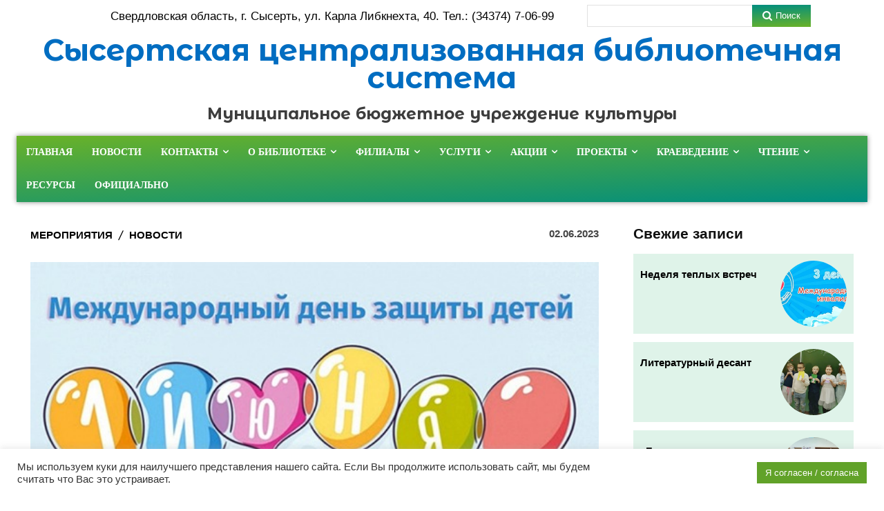

--- FILE ---
content_type: text/html; charset=UTF-8
request_url: https://bibl-sysert.ru/%D0%B1%D0%B8%D0%B1%D0%BB%D0%B8%D0%BE%D1%82%D0%B5%D0%BA%D0%B8-%D0%B4%D0%BB%D1%8F-%D0%B4%D0%B5%D1%82%D0%B5%D0%B9/
body_size: 72541
content:
<!doctype html >
<html lang="ru-RU">
<head>
    <meta charset="UTF-8" />
    <title>Библиотеки для детей - МБУК &quot;Сысертская централизованная библиотечная система&quot;</title>
    <meta name="viewport" content="width=device-width, initial-scale=1.0">
    <link rel="pingback" href="https://bibl-sysert.ru/xmlrpc.php" />
    <meta name='robots' content='index, follow, max-image-preview:large, max-snippet:-1, max-video-preview:-1' />

	<!-- This site is optimized with the Yoast SEO plugin v24.1 - https://yoast.com/wordpress/plugins/seo/ -->
	<link rel="canonical" href="https://bibl-sysert.ru/библиотеки-для-детей/" />
	<meta property="og:locale" content="ru_RU" />
	<meta property="og:type" content="article" />
	<meta property="og:title" content="Библиотеки для детей - МБУК &quot;Сысертская централизованная библиотечная система&quot;" />
	<meta property="og:description" content="1 июня Международный день защиты детей! и традиционно в библиотеках прошли праздничные мероприятия для детей. Большеседельниковская библиотека приготовила  воспитанникам детского сада «Юбилейный» подарок &#8212; книги! Дети погрузились в мир русских народных сказок. Малыши с удовольствием участвовали в игре «Сказки – пантомима», изображали персонажей по сказкам «Теремок», «Колобок» и «Репка». Ребята с увлечением рассматривали иллюстрации книг, [&hellip;]" />
	<meta property="og:url" content="https://bibl-sysert.ru/библиотеки-для-детей/" />
	<meta property="og:site_name" content="МБУК &quot;Сысертская централизованная библиотечная система&quot;" />
	<meta property="article:published_time" content="2023-06-02T05:17:24+00:00" />
	<meta property="article:modified_time" content="2023-06-16T04:02:56+00:00" />
	<meta property="og:image" content="https://bibl-sysert.ru/wp-content/uploads/2023/06/1-июня.jpg" />
	<meta property="og:image:width" content="601" />
	<meta property="og:image:height" content="400" />
	<meta property="og:image:type" content="image/jpeg" />
	<meta name="author" content="Администратор" />
	<meta name="twitter:card" content="summary_large_image" />
	<meta name="twitter:label1" content="Написано автором" />
	<meta name="twitter:data1" content="Администратор" />
	<meta name="twitter:label2" content="Примерное время для чтения" />
	<meta name="twitter:data2" content="2 минуты" />
	<script type="application/ld+json" class="yoast-schema-graph">{"@context":"https://schema.org","@graph":[{"@type":"WebPage","@id":"https://bibl-sysert.ru/%d0%b1%d0%b8%d0%b1%d0%bb%d0%b8%d0%be%d1%82%d0%b5%d0%ba%d0%b8-%d0%b4%d0%bb%d1%8f-%d0%b4%d0%b5%d1%82%d0%b5%d0%b9/","url":"https://bibl-sysert.ru/%d0%b1%d0%b8%d0%b1%d0%bb%d0%b8%d0%be%d1%82%d0%b5%d0%ba%d0%b8-%d0%b4%d0%bb%d1%8f-%d0%b4%d0%b5%d1%82%d0%b5%d0%b9/","name":"Библиотеки для детей - МБУК &quot;Сысертская централизованная библиотечная система&quot;","isPartOf":{"@id":"https://bibl-sysert.ru/#website"},"primaryImageOfPage":{"@id":"https://bibl-sysert.ru/%d0%b1%d0%b8%d0%b1%d0%bb%d0%b8%d0%be%d1%82%d0%b5%d0%ba%d0%b8-%d0%b4%d0%bb%d1%8f-%d0%b4%d0%b5%d1%82%d0%b5%d0%b9/#primaryimage"},"image":{"@id":"https://bibl-sysert.ru/%d0%b1%d0%b8%d0%b1%d0%bb%d0%b8%d0%be%d1%82%d0%b5%d0%ba%d0%b8-%d0%b4%d0%bb%d1%8f-%d0%b4%d0%b5%d1%82%d0%b5%d0%b9/#primaryimage"},"thumbnailUrl":"https://bibl-sysert.ru/wp-content/uploads/2023/06/1-июня.jpg","datePublished":"2023-06-02T05:17:24+00:00","dateModified":"2023-06-16T04:02:56+00:00","author":{"@id":"https://bibl-sysert.ru/#/schema/person/60d9a2ebcf5f05a90436ab90b5d136eb"},"breadcrumb":{"@id":"https://bibl-sysert.ru/%d0%b1%d0%b8%d0%b1%d0%bb%d0%b8%d0%be%d1%82%d0%b5%d0%ba%d0%b8-%d0%b4%d0%bb%d1%8f-%d0%b4%d0%b5%d1%82%d0%b5%d0%b9/#breadcrumb"},"inLanguage":"ru-RU","potentialAction":[{"@type":"ReadAction","target":["https://bibl-sysert.ru/%d0%b1%d0%b8%d0%b1%d0%bb%d0%b8%d0%be%d1%82%d0%b5%d0%ba%d0%b8-%d0%b4%d0%bb%d1%8f-%d0%b4%d0%b5%d1%82%d0%b5%d0%b9/"]}]},{"@type":"ImageObject","inLanguage":"ru-RU","@id":"https://bibl-sysert.ru/%d0%b1%d0%b8%d0%b1%d0%bb%d0%b8%d0%be%d1%82%d0%b5%d0%ba%d0%b8-%d0%b4%d0%bb%d1%8f-%d0%b4%d0%b5%d1%82%d0%b5%d0%b9/#primaryimage","url":"https://bibl-sysert.ru/wp-content/uploads/2023/06/1-июня.jpg","contentUrl":"https://bibl-sysert.ru/wp-content/uploads/2023/06/1-июня.jpg","width":601,"height":400},{"@type":"BreadcrumbList","@id":"https://bibl-sysert.ru/%d0%b1%d0%b8%d0%b1%d0%bb%d0%b8%d0%be%d1%82%d0%b5%d0%ba%d0%b8-%d0%b4%d0%bb%d1%8f-%d0%b4%d0%b5%d1%82%d0%b5%d0%b9/#breadcrumb","itemListElement":[{"@type":"ListItem","position":1,"name":"Главная страница","item":"https://bibl-sysert.ru/"},{"@type":"ListItem","position":2,"name":"Библиотеки для детей"}]},{"@type":"WebSite","@id":"https://bibl-sysert.ru/#website","url":"https://bibl-sysert.ru/","name":"Сысертская районная библиотека","description":"г. Сысерть, ул. Карла Либкнехта, 40, Тел. 8 (34374)70699","potentialAction":[{"@type":"SearchAction","target":{"@type":"EntryPoint","urlTemplate":"https://bibl-sysert.ru/?s={search_term_string}"},"query-input":{"@type":"PropertyValueSpecification","valueRequired":true,"valueName":"search_term_string"}}],"inLanguage":"ru-RU"},{"@type":"Person","@id":"https://bibl-sysert.ru/#/schema/person/60d9a2ebcf5f05a90436ab90b5d136eb","name":"Администратор","image":{"@type":"ImageObject","inLanguage":"ru-RU","@id":"https://bibl-sysert.ru/#/schema/person/image/","url":"https://secure.gravatar.com/avatar/d3487d3030f5072a8a8f922592ff0ee6?s=96&d=mm&r=g","contentUrl":"https://secure.gravatar.com/avatar/d3487d3030f5072a8a8f922592ff0ee6?s=96&d=mm&r=g","caption":"Администратор"},"url":"https://bibl-sysert.ru/author/luda/"}]}</script>
	<!-- / Yoast SEO plugin. -->


<link rel='dns-prefetch' href='//fonts.googleapis.com' />
<link rel="alternate" type="application/rss+xml" title="МБУК &quot;Сысертская централизованная библиотечная система&quot; &raquo; Лента" href="https://bibl-sysert.ru/feed/" />
<link rel="alternate" type="application/rss+xml" title="МБУК &quot;Сысертская централизованная библиотечная система&quot; &raquo; Лента комментариев" href="https://bibl-sysert.ru/comments/feed/" />
<link rel="alternate" type="application/rss+xml" title="МБУК &quot;Сысертская централизованная библиотечная система&quot; &raquo; Лента комментариев к &laquo;Библиотеки для  детей&raquo;" href="https://bibl-sysert.ru/%d0%b1%d0%b8%d0%b1%d0%bb%d0%b8%d0%be%d1%82%d0%b5%d0%ba%d0%b8-%d0%b4%d0%bb%d1%8f-%d0%b4%d0%b5%d1%82%d0%b5%d0%b9/feed/" />
<script type="text/javascript">
/* <![CDATA[ */
window._wpemojiSettings = {"baseUrl":"https:\/\/s.w.org\/images\/core\/emoji\/15.0.3\/72x72\/","ext":".png","svgUrl":"https:\/\/s.w.org\/images\/core\/emoji\/15.0.3\/svg\/","svgExt":".svg","source":{"concatemoji":"https:\/\/bibl-sysert.ru\/wp-includes\/js\/wp-emoji-release.min.js?ver=6.6.4"}};
/*! This file is auto-generated */
!function(i,n){var o,s,e;function c(e){try{var t={supportTests:e,timestamp:(new Date).valueOf()};sessionStorage.setItem(o,JSON.stringify(t))}catch(e){}}function p(e,t,n){e.clearRect(0,0,e.canvas.width,e.canvas.height),e.fillText(t,0,0);var t=new Uint32Array(e.getImageData(0,0,e.canvas.width,e.canvas.height).data),r=(e.clearRect(0,0,e.canvas.width,e.canvas.height),e.fillText(n,0,0),new Uint32Array(e.getImageData(0,0,e.canvas.width,e.canvas.height).data));return t.every(function(e,t){return e===r[t]})}function u(e,t,n){switch(t){case"flag":return n(e,"\ud83c\udff3\ufe0f\u200d\u26a7\ufe0f","\ud83c\udff3\ufe0f\u200b\u26a7\ufe0f")?!1:!n(e,"\ud83c\uddfa\ud83c\uddf3","\ud83c\uddfa\u200b\ud83c\uddf3")&&!n(e,"\ud83c\udff4\udb40\udc67\udb40\udc62\udb40\udc65\udb40\udc6e\udb40\udc67\udb40\udc7f","\ud83c\udff4\u200b\udb40\udc67\u200b\udb40\udc62\u200b\udb40\udc65\u200b\udb40\udc6e\u200b\udb40\udc67\u200b\udb40\udc7f");case"emoji":return!n(e,"\ud83d\udc26\u200d\u2b1b","\ud83d\udc26\u200b\u2b1b")}return!1}function f(e,t,n){var r="undefined"!=typeof WorkerGlobalScope&&self instanceof WorkerGlobalScope?new OffscreenCanvas(300,150):i.createElement("canvas"),a=r.getContext("2d",{willReadFrequently:!0}),o=(a.textBaseline="top",a.font="600 32px Arial",{});return e.forEach(function(e){o[e]=t(a,e,n)}),o}function t(e){var t=i.createElement("script");t.src=e,t.defer=!0,i.head.appendChild(t)}"undefined"!=typeof Promise&&(o="wpEmojiSettingsSupports",s=["flag","emoji"],n.supports={everything:!0,everythingExceptFlag:!0},e=new Promise(function(e){i.addEventListener("DOMContentLoaded",e,{once:!0})}),new Promise(function(t){var n=function(){try{var e=JSON.parse(sessionStorage.getItem(o));if("object"==typeof e&&"number"==typeof e.timestamp&&(new Date).valueOf()<e.timestamp+604800&&"object"==typeof e.supportTests)return e.supportTests}catch(e){}return null}();if(!n){if("undefined"!=typeof Worker&&"undefined"!=typeof OffscreenCanvas&&"undefined"!=typeof URL&&URL.createObjectURL&&"undefined"!=typeof Blob)try{var e="postMessage("+f.toString()+"("+[JSON.stringify(s),u.toString(),p.toString()].join(",")+"));",r=new Blob([e],{type:"text/javascript"}),a=new Worker(URL.createObjectURL(r),{name:"wpTestEmojiSupports"});return void(a.onmessage=function(e){c(n=e.data),a.terminate(),t(n)})}catch(e){}c(n=f(s,u,p))}t(n)}).then(function(e){for(var t in e)n.supports[t]=e[t],n.supports.everything=n.supports.everything&&n.supports[t],"flag"!==t&&(n.supports.everythingExceptFlag=n.supports.everythingExceptFlag&&n.supports[t]);n.supports.everythingExceptFlag=n.supports.everythingExceptFlag&&!n.supports.flag,n.DOMReady=!1,n.readyCallback=function(){n.DOMReady=!0}}).then(function(){return e}).then(function(){var e;n.supports.everything||(n.readyCallback(),(e=n.source||{}).concatemoji?t(e.concatemoji):e.wpemoji&&e.twemoji&&(t(e.twemoji),t(e.wpemoji)))}))}((window,document),window._wpemojiSettings);
/* ]]> */
</script>
<style id='wp-emoji-styles-inline-css' type='text/css'>

	img.wp-smiley, img.emoji {
		display: inline !important;
		border: none !important;
		box-shadow: none !important;
		height: 1em !important;
		width: 1em !important;
		margin: 0 0.07em !important;
		vertical-align: -0.1em !important;
		background: none !important;
		padding: 0 !important;
	}
</style>
<link rel='stylesheet' id='wp-block-library-css' href='https://bibl-sysert.ru/wp-includes/css/dist/block-library/style.min.css?ver=6.6.4' type='text/css' media='all' />
<style id='classic-theme-styles-inline-css' type='text/css'>
/*! This file is auto-generated */
.wp-block-button__link{color:#fff;background-color:#32373c;border-radius:9999px;box-shadow:none;text-decoration:none;padding:calc(.667em + 2px) calc(1.333em + 2px);font-size:1.125em}.wp-block-file__button{background:#32373c;color:#fff;text-decoration:none}
</style>
<style id='global-styles-inline-css' type='text/css'>
:root{--wp--preset--aspect-ratio--square: 1;--wp--preset--aspect-ratio--4-3: 4/3;--wp--preset--aspect-ratio--3-4: 3/4;--wp--preset--aspect-ratio--3-2: 3/2;--wp--preset--aspect-ratio--2-3: 2/3;--wp--preset--aspect-ratio--16-9: 16/9;--wp--preset--aspect-ratio--9-16: 9/16;--wp--preset--color--black: #000000;--wp--preset--color--cyan-bluish-gray: #abb8c3;--wp--preset--color--white: #ffffff;--wp--preset--color--pale-pink: #f78da7;--wp--preset--color--vivid-red: #cf2e2e;--wp--preset--color--luminous-vivid-orange: #ff6900;--wp--preset--color--luminous-vivid-amber: #fcb900;--wp--preset--color--light-green-cyan: #7bdcb5;--wp--preset--color--vivid-green-cyan: #00d084;--wp--preset--color--pale-cyan-blue: #8ed1fc;--wp--preset--color--vivid-cyan-blue: #0693e3;--wp--preset--color--vivid-purple: #9b51e0;--wp--preset--gradient--vivid-cyan-blue-to-vivid-purple: linear-gradient(135deg,rgba(6,147,227,1) 0%,rgb(155,81,224) 100%);--wp--preset--gradient--light-green-cyan-to-vivid-green-cyan: linear-gradient(135deg,rgb(122,220,180) 0%,rgb(0,208,130) 100%);--wp--preset--gradient--luminous-vivid-amber-to-luminous-vivid-orange: linear-gradient(135deg,rgba(252,185,0,1) 0%,rgba(255,105,0,1) 100%);--wp--preset--gradient--luminous-vivid-orange-to-vivid-red: linear-gradient(135deg,rgba(255,105,0,1) 0%,rgb(207,46,46) 100%);--wp--preset--gradient--very-light-gray-to-cyan-bluish-gray: linear-gradient(135deg,rgb(238,238,238) 0%,rgb(169,184,195) 100%);--wp--preset--gradient--cool-to-warm-spectrum: linear-gradient(135deg,rgb(74,234,220) 0%,rgb(151,120,209) 20%,rgb(207,42,186) 40%,rgb(238,44,130) 60%,rgb(251,105,98) 80%,rgb(254,248,76) 100%);--wp--preset--gradient--blush-light-purple: linear-gradient(135deg,rgb(255,206,236) 0%,rgb(152,150,240) 100%);--wp--preset--gradient--blush-bordeaux: linear-gradient(135deg,rgb(254,205,165) 0%,rgb(254,45,45) 50%,rgb(107,0,62) 100%);--wp--preset--gradient--luminous-dusk: linear-gradient(135deg,rgb(255,203,112) 0%,rgb(199,81,192) 50%,rgb(65,88,208) 100%);--wp--preset--gradient--pale-ocean: linear-gradient(135deg,rgb(255,245,203) 0%,rgb(182,227,212) 50%,rgb(51,167,181) 100%);--wp--preset--gradient--electric-grass: linear-gradient(135deg,rgb(202,248,128) 0%,rgb(113,206,126) 100%);--wp--preset--gradient--midnight: linear-gradient(135deg,rgb(2,3,129) 0%,rgb(40,116,252) 100%);--wp--preset--font-size--small: 11px;--wp--preset--font-size--medium: 20px;--wp--preset--font-size--large: 32px;--wp--preset--font-size--x-large: 42px;--wp--preset--font-size--regular: 15px;--wp--preset--font-size--larger: 50px;--wp--preset--spacing--20: 0.44rem;--wp--preset--spacing--30: 0.67rem;--wp--preset--spacing--40: 1rem;--wp--preset--spacing--50: 1.5rem;--wp--preset--spacing--60: 2.25rem;--wp--preset--spacing--70: 3.38rem;--wp--preset--spacing--80: 5.06rem;--wp--preset--shadow--natural: 6px 6px 9px rgba(0, 0, 0, 0.2);--wp--preset--shadow--deep: 12px 12px 50px rgba(0, 0, 0, 0.4);--wp--preset--shadow--sharp: 6px 6px 0px rgba(0, 0, 0, 0.2);--wp--preset--shadow--outlined: 6px 6px 0px -3px rgba(255, 255, 255, 1), 6px 6px rgba(0, 0, 0, 1);--wp--preset--shadow--crisp: 6px 6px 0px rgba(0, 0, 0, 1);}:where(.is-layout-flex){gap: 0.5em;}:where(.is-layout-grid){gap: 0.5em;}body .is-layout-flex{display: flex;}.is-layout-flex{flex-wrap: wrap;align-items: center;}.is-layout-flex > :is(*, div){margin: 0;}body .is-layout-grid{display: grid;}.is-layout-grid > :is(*, div){margin: 0;}:where(.wp-block-columns.is-layout-flex){gap: 2em;}:where(.wp-block-columns.is-layout-grid){gap: 2em;}:where(.wp-block-post-template.is-layout-flex){gap: 1.25em;}:where(.wp-block-post-template.is-layout-grid){gap: 1.25em;}.has-black-color{color: var(--wp--preset--color--black) !important;}.has-cyan-bluish-gray-color{color: var(--wp--preset--color--cyan-bluish-gray) !important;}.has-white-color{color: var(--wp--preset--color--white) !important;}.has-pale-pink-color{color: var(--wp--preset--color--pale-pink) !important;}.has-vivid-red-color{color: var(--wp--preset--color--vivid-red) !important;}.has-luminous-vivid-orange-color{color: var(--wp--preset--color--luminous-vivid-orange) !important;}.has-luminous-vivid-amber-color{color: var(--wp--preset--color--luminous-vivid-amber) !important;}.has-light-green-cyan-color{color: var(--wp--preset--color--light-green-cyan) !important;}.has-vivid-green-cyan-color{color: var(--wp--preset--color--vivid-green-cyan) !important;}.has-pale-cyan-blue-color{color: var(--wp--preset--color--pale-cyan-blue) !important;}.has-vivid-cyan-blue-color{color: var(--wp--preset--color--vivid-cyan-blue) !important;}.has-vivid-purple-color{color: var(--wp--preset--color--vivid-purple) !important;}.has-black-background-color{background-color: var(--wp--preset--color--black) !important;}.has-cyan-bluish-gray-background-color{background-color: var(--wp--preset--color--cyan-bluish-gray) !important;}.has-white-background-color{background-color: var(--wp--preset--color--white) !important;}.has-pale-pink-background-color{background-color: var(--wp--preset--color--pale-pink) !important;}.has-vivid-red-background-color{background-color: var(--wp--preset--color--vivid-red) !important;}.has-luminous-vivid-orange-background-color{background-color: var(--wp--preset--color--luminous-vivid-orange) !important;}.has-luminous-vivid-amber-background-color{background-color: var(--wp--preset--color--luminous-vivid-amber) !important;}.has-light-green-cyan-background-color{background-color: var(--wp--preset--color--light-green-cyan) !important;}.has-vivid-green-cyan-background-color{background-color: var(--wp--preset--color--vivid-green-cyan) !important;}.has-pale-cyan-blue-background-color{background-color: var(--wp--preset--color--pale-cyan-blue) !important;}.has-vivid-cyan-blue-background-color{background-color: var(--wp--preset--color--vivid-cyan-blue) !important;}.has-vivid-purple-background-color{background-color: var(--wp--preset--color--vivid-purple) !important;}.has-black-border-color{border-color: var(--wp--preset--color--black) !important;}.has-cyan-bluish-gray-border-color{border-color: var(--wp--preset--color--cyan-bluish-gray) !important;}.has-white-border-color{border-color: var(--wp--preset--color--white) !important;}.has-pale-pink-border-color{border-color: var(--wp--preset--color--pale-pink) !important;}.has-vivid-red-border-color{border-color: var(--wp--preset--color--vivid-red) !important;}.has-luminous-vivid-orange-border-color{border-color: var(--wp--preset--color--luminous-vivid-orange) !important;}.has-luminous-vivid-amber-border-color{border-color: var(--wp--preset--color--luminous-vivid-amber) !important;}.has-light-green-cyan-border-color{border-color: var(--wp--preset--color--light-green-cyan) !important;}.has-vivid-green-cyan-border-color{border-color: var(--wp--preset--color--vivid-green-cyan) !important;}.has-pale-cyan-blue-border-color{border-color: var(--wp--preset--color--pale-cyan-blue) !important;}.has-vivid-cyan-blue-border-color{border-color: var(--wp--preset--color--vivid-cyan-blue) !important;}.has-vivid-purple-border-color{border-color: var(--wp--preset--color--vivid-purple) !important;}.has-vivid-cyan-blue-to-vivid-purple-gradient-background{background: var(--wp--preset--gradient--vivid-cyan-blue-to-vivid-purple) !important;}.has-light-green-cyan-to-vivid-green-cyan-gradient-background{background: var(--wp--preset--gradient--light-green-cyan-to-vivid-green-cyan) !important;}.has-luminous-vivid-amber-to-luminous-vivid-orange-gradient-background{background: var(--wp--preset--gradient--luminous-vivid-amber-to-luminous-vivid-orange) !important;}.has-luminous-vivid-orange-to-vivid-red-gradient-background{background: var(--wp--preset--gradient--luminous-vivid-orange-to-vivid-red) !important;}.has-very-light-gray-to-cyan-bluish-gray-gradient-background{background: var(--wp--preset--gradient--very-light-gray-to-cyan-bluish-gray) !important;}.has-cool-to-warm-spectrum-gradient-background{background: var(--wp--preset--gradient--cool-to-warm-spectrum) !important;}.has-blush-light-purple-gradient-background{background: var(--wp--preset--gradient--blush-light-purple) !important;}.has-blush-bordeaux-gradient-background{background: var(--wp--preset--gradient--blush-bordeaux) !important;}.has-luminous-dusk-gradient-background{background: var(--wp--preset--gradient--luminous-dusk) !important;}.has-pale-ocean-gradient-background{background: var(--wp--preset--gradient--pale-ocean) !important;}.has-electric-grass-gradient-background{background: var(--wp--preset--gradient--electric-grass) !important;}.has-midnight-gradient-background{background: var(--wp--preset--gradient--midnight) !important;}.has-small-font-size{font-size: var(--wp--preset--font-size--small) !important;}.has-medium-font-size{font-size: var(--wp--preset--font-size--medium) !important;}.has-large-font-size{font-size: var(--wp--preset--font-size--large) !important;}.has-x-large-font-size{font-size: var(--wp--preset--font-size--x-large) !important;}
:where(.wp-block-post-template.is-layout-flex){gap: 1.25em;}:where(.wp-block-post-template.is-layout-grid){gap: 1.25em;}
:where(.wp-block-columns.is-layout-flex){gap: 2em;}:where(.wp-block-columns.is-layout-grid){gap: 2em;}
:root :where(.wp-block-pullquote){font-size: 1.5em;line-height: 1.6;}
</style>
<link rel='stylesheet' id='contact-form-7-css' href='https://bibl-sysert.ru/wp-content/plugins/contact-form-7/includes/css/styles.css?ver=6.0.1' type='text/css' media='all' />
<link rel='stylesheet' id='cookie-law-info-css' href='https://bibl-sysert.ru/wp-content/plugins/cookie-law-info/legacy/public/css/cookie-law-info-public.css?ver=3.2.8' type='text/css' media='all' />
<link rel='stylesheet' id='cookie-law-info-gdpr-css' href='https://bibl-sysert.ru/wp-content/plugins/cookie-law-info/legacy/public/css/cookie-law-info-gdpr.css?ver=3.2.8' type='text/css' media='all' />
<link rel='stylesheet' id='dashicons-css' href='https://bibl-sysert.ru/wp-includes/css/dashicons.min.css?ver=6.6.4' type='text/css' media='all' />
<link rel='stylesheet' id='post-views-counter-frontend-css' href='https://bibl-sysert.ru/wp-content/plugins/post-views-counter/css/frontend.min.css?ver=1.4.8' type='text/css' media='all' />
<link rel='stylesheet' id='simply-gallery-block-frontend-css' href='https://bibl-sysert.ru/wp-content/plugins/simply-gallery-block/blocks/pgc_sgb.min.style.css?ver=3.2.4.3' type='text/css' media='all' />
<link rel='stylesheet' id='pgc-simply-gallery-plugin-lightbox-style-css' href='https://bibl-sysert.ru/wp-content/plugins/simply-gallery-block/plugins/pgc_sgb_lightbox.min.style.css?ver=3.2.4.3' type='text/css' media='all' />
<link rel='stylesheet' id='td-plugin-multi-purpose-css' href='https://bibl-sysert.ru/wp-content/plugins/td-composer/td-multi-purpose/style.css?ver=cc1840e9c933374cafb3d94619867f37' type='text/css' media='all' />
<link rel='stylesheet' id='google-fonts-style-css' href='https://fonts.googleapis.com/css?family=Open+Sans%3A400%2C600%2C700%7CRoboto%3A400%2C500%2C700%7CMontserrat+Alternates%3A700%2C400%7CRubik%3A700%2C400%7CRoboto%3A500%2C700%2C400%7CEB+Garamond%3A500%2C600%2C400%7CMontserrat%3A800%2C400%7CLato%3A900%2C400%2C700%7CRoboto+Slab%3A400&#038;display=swap&#038;ver=12.4' type='text/css' media='all' />
<link rel='stylesheet' id='font_awesome-css' href='https://bibl-sysert.ru/wp-content/plugins/td-composer/assets/fonts/font-awesome/font-awesome.css?ver=cc1840e9c933374cafb3d94619867f37' type='text/css' media='all' />
<link rel='stylesheet' id='td-theme-css' href='https://bibl-sysert.ru/wp-content/themes/Newspaper/style.css?ver=12.4' type='text/css' media='all' />
<style id='td-theme-inline-css' type='text/css'>
    
        @media (max-width: 767px) {
            .td-header-desktop-wrap {
                display: none;
            }
        }
        @media (min-width: 767px) {
            .td-header-mobile-wrap {
                display: none;
            }
        }
    
	
</style>
<link rel='stylesheet' id='bvi-styles-css' href='https://bibl-sysert.ru/wp-content/plugins/button-visually-impaired/assets/css/bvi.min.css?ver=2.3.0' type='text/css' media='all' />
<style id='bvi-styles-inline-css' type='text/css'>

			.bvi-widget,
			.bvi-shortcode a,
			.bvi-widget a, 
			.bvi-shortcode {
				color: #ffffff;
				background-color: #e53935;
			}
			.bvi-widget .bvi-svg-eye,
			.bvi-shortcode .bvi-svg-eye {
			    display: inline-block;
                overflow: visible;
                width: 1.125em;
                height: 1em;
                font-size: 2em;
                vertical-align: middle;
			}
			.bvi-widget,
			.bvi-shortcode {
			    -webkit-transition: background-color .2s ease-out;
			    transition: background-color .2s ease-out;
			    cursor: pointer;
			    border-radius: 2px;
			    display: inline-block;
			    padding: 5px 10px;
			    vertical-align: middle;
			    text-decoration: none;
			}
</style>
<link rel='stylesheet' id='td-legacy-framework-front-style-css' href='https://bibl-sysert.ru/wp-content/plugins/td-composer/legacy/Newspaper/assets/css/td_legacy_main.css?ver=cc1840e9c933374cafb3d94619867f37' type='text/css' media='all' />
<link rel='stylesheet' id='tdb_style_cloud_templates_front-css' href='https://bibl-sysert.ru/wp-content/plugins/td-cloud-library/assets/css/tdb_main.css?ver=ec3d2d0202aa1c6516855c14ff9ec3ea' type='text/css' media='all' />
<script type="text/javascript" src="https://bibl-sysert.ru/wp-includes/js/jquery/jquery.min.js?ver=3.7.1" id="jquery-core-js"></script>
<script type="text/javascript" src="https://bibl-sysert.ru/wp-includes/js/jquery/jquery-migrate.min.js?ver=3.4.1" id="jquery-migrate-js"></script>
<script type="text/javascript" id="cookie-law-info-js-extra">
/* <![CDATA[ */
var Cli_Data = {"nn_cookie_ids":[],"cookielist":[],"non_necessary_cookies":[],"ccpaEnabled":"","ccpaRegionBased":"","ccpaBarEnabled":"","strictlyEnabled":["necessary","obligatoire"],"ccpaType":"gdpr","js_blocking":"1","custom_integration":"","triggerDomRefresh":"","secure_cookies":""};
var cli_cookiebar_settings = {"animate_speed_hide":"500","animate_speed_show":"500","background":"#FFF","border":"#b1a6a6c2","border_on":"","button_1_button_colour":"#61a229","button_1_button_hover":"#4e8221","button_1_link_colour":"#fff","button_1_as_button":"1","button_1_new_win":"","button_2_button_colour":"#333","button_2_button_hover":"#292929","button_2_link_colour":"#444","button_2_as_button":"","button_2_hidebar":"","button_3_button_colour":"#3566bb","button_3_button_hover":"#2a5296","button_3_link_colour":"#fff","button_3_as_button":"1","button_3_new_win":"","button_4_button_colour":"#000","button_4_button_hover":"#000000","button_4_link_colour":"#333333","button_4_as_button":"","button_7_button_colour":"#61a229","button_7_button_hover":"#4e8221","button_7_link_colour":"#fff","button_7_as_button":"1","button_7_new_win":"","font_family":"Tahoma, Geneva, sans-serif","header_fix":"","notify_animate_hide":"1","notify_animate_show":"1","notify_div_id":"#cookie-law-info-bar","notify_position_horizontal":"right","notify_position_vertical":"bottom","scroll_close":"","scroll_close_reload":"","accept_close_reload":"","reject_close_reload":"","showagain_tab":"","showagain_background":"#fff","showagain_border":"#000","showagain_div_id":"#cookie-law-info-again","showagain_x_position":"100px","text":"#333333","show_once_yn":"","show_once":"10000","logging_on":"","as_popup":"","popup_overlay":"1","bar_heading_text":"","cookie_bar_as":"banner","popup_showagain_position":"bottom-right","widget_position":"left"};
var log_object = {"ajax_url":"https:\/\/bibl-sysert.ru\/wp-admin\/admin-ajax.php"};
/* ]]> */
</script>
<script type="text/javascript" src="https://bibl-sysert.ru/wp-content/plugins/cookie-law-info/legacy/public/js/cookie-law-info-public.js?ver=3.2.8" id="cookie-law-info-js"></script>
<link rel="https://api.w.org/" href="https://bibl-sysert.ru/wp-json/" /><link rel="alternate" title="JSON" type="application/json" href="https://bibl-sysert.ru/wp-json/wp/v2/posts/16145" /><link rel="EditURI" type="application/rsd+xml" title="RSD" href="https://bibl-sysert.ru/xmlrpc.php?rsd" />
<meta name="generator" content="WordPress 6.6.4" />
<link rel='shortlink' href='https://bibl-sysert.ru/?p=16145' />
<link rel="alternate" title="oEmbed (JSON)" type="application/json+oembed" href="https://bibl-sysert.ru/wp-json/oembed/1.0/embed?url=https%3A%2F%2Fbibl-sysert.ru%2F%25d0%25b1%25d0%25b8%25d0%25b1%25d0%25bb%25d0%25b8%25d0%25be%25d1%2582%25d0%25b5%25d0%25ba%25d0%25b8-%25d0%25b4%25d0%25bb%25d1%258f-%25d0%25b4%25d0%25b5%25d1%2582%25d0%25b5%25d0%25b9%2F" />
<link rel="alternate" title="oEmbed (XML)" type="text/xml+oembed" href="https://bibl-sysert.ru/wp-json/oembed/1.0/embed?url=https%3A%2F%2Fbibl-sysert.ru%2F%25d0%25b1%25d0%25b8%25d0%25b1%25d0%25bb%25d0%25b8%25d0%25be%25d1%2582%25d0%25b5%25d0%25ba%25d0%25b8-%25d0%25b4%25d0%25bb%25d1%258f-%25d0%25b4%25d0%25b5%25d1%2582%25d0%25b5%25d0%25b9%2F&#038;format=xml" />
<noscript><style>.simply-gallery-amp{ display: block !important; }</style></noscript><noscript><style>.sgb-preloader{ display: none !important; }</style></noscript><!--[if lt IE 9]><script src="https://cdnjs.cloudflare.com/ajax/libs/html5shiv/3.7.3/html5shiv.js"></script><![endif]-->
        <script>
        window.tdb_global_vars = {"wpRestUrl":"https:\/\/bibl-sysert.ru\/wp-json\/","permalinkStructure":"\/%postname%\/"};
        window.tdb_p_autoload_vars = {"isAjax":false,"isAdminBarShowing":false,"autoloadScrollPercent":50,"postAutoloadStatus":"off","origPostEditUrl":null};
    </script>
    
    <style id="tdb-global-colors">
        :root {--accent-color: #fff;}
    </style>
	
<!-- Yandex.Metrika counter by Yandex Metrica Plugin -->
<script type="text/javascript" >
    (function(m,e,t,r,i,k,a){m[i]=m[i]||function(){(m[i].a=m[i].a||[]).push(arguments)};
        m[i].l=1*new Date();k=e.createElement(t),a=e.getElementsByTagName(t)[0],k.async=1,k.src=r,a.parentNode.insertBefore(k,a)})
    (window, document, "script", "https://mc.yandex.ru/metrika/tag.js", "ym");

    ym(23591146, "init", {
        id:23591146,
        clickmap:true,
        trackLinks:true,
        accurateTrackBounce:false,
        webvisor:true,
	        });
</script>
<noscript><div><img src="https://mc.yandex.ru/watch/23591146" style="position:absolute; left:-9999px;" alt="" /></div></noscript>
<!-- /Yandex.Metrika counter -->
<style type="text/css">.broken_link, a.broken_link {
	text-decoration: line-through;
}</style>
<!-- JS generated by theme -->

<script>
    
    

	    var tdBlocksArray = []; //here we store all the items for the current page

	    //td_block class - each ajax block uses a object of this class for requests
	    function tdBlock() {
		    this.id = '';
		    this.block_type = 1; //block type id (1-234 etc)
		    this.atts = '';
		    this.td_column_number = '';
		    this.td_current_page = 1; //
		    this.post_count = 0; //from wp
		    this.found_posts = 0; //from wp
		    this.max_num_pages = 0; //from wp
		    this.td_filter_value = ''; //current live filter value
		    this.is_ajax_running = false;
		    this.td_user_action = ''; // load more or infinite loader (used by the animation)
		    this.header_color = '';
		    this.ajax_pagination_infinite_stop = ''; //show load more at page x
	    }


        // td_js_generator - mini detector
        (function(){
            var htmlTag = document.getElementsByTagName("html")[0];

	        if ( navigator.userAgent.indexOf("MSIE 10.0") > -1 ) {
                htmlTag.className += ' ie10';
            }

            if ( !!navigator.userAgent.match(/Trident.*rv\:11\./) ) {
                htmlTag.className += ' ie11';
            }

	        if ( navigator.userAgent.indexOf("Edge") > -1 ) {
                htmlTag.className += ' ieEdge';
            }

            if ( /(iPad|iPhone|iPod)/g.test(navigator.userAgent) ) {
                htmlTag.className += ' td-md-is-ios';
            }

            var user_agent = navigator.userAgent.toLowerCase();
            if ( user_agent.indexOf("android") > -1 ) {
                htmlTag.className += ' td-md-is-android';
            }

            if ( -1 !== navigator.userAgent.indexOf('Mac OS X')  ) {
                htmlTag.className += ' td-md-is-os-x';
            }

            if ( /chrom(e|ium)/.test(navigator.userAgent.toLowerCase()) ) {
               htmlTag.className += ' td-md-is-chrome';
            }

            if ( -1 !== navigator.userAgent.indexOf('Firefox') ) {
                htmlTag.className += ' td-md-is-firefox';
            }

            if ( -1 !== navigator.userAgent.indexOf('Safari') && -1 === navigator.userAgent.indexOf('Chrome') ) {
                htmlTag.className += ' td-md-is-safari';
            }

            if( -1 !== navigator.userAgent.indexOf('IEMobile') ){
                htmlTag.className += ' td-md-is-iemobile';
            }

        })();




        var tdLocalCache = {};

        ( function () {
            "use strict";

            tdLocalCache = {
                data: {},
                remove: function (resource_id) {
                    delete tdLocalCache.data[resource_id];
                },
                exist: function (resource_id) {
                    return tdLocalCache.data.hasOwnProperty(resource_id) && tdLocalCache.data[resource_id] !== null;
                },
                get: function (resource_id) {
                    return tdLocalCache.data[resource_id];
                },
                set: function (resource_id, cachedData) {
                    tdLocalCache.remove(resource_id);
                    tdLocalCache.data[resource_id] = cachedData;
                }
            };
        })();

    
    
var td_viewport_interval_list=[{"limitBottom":767,"sidebarWidth":228},{"limitBottom":1018,"sidebarWidth":300},{"limitBottom":1140,"sidebarWidth":324}];
var td_animation_stack_effect="type0";
var tds_animation_stack=true;
var td_animation_stack_specific_selectors=".entry-thumb, img, .td-lazy-img";
var td_animation_stack_general_selectors=".td-animation-stack img, .td-animation-stack .entry-thumb, .post img, .td-animation-stack .td-lazy-img";
var tdc_is_installed="yes";
var td_ajax_url="https:\/\/bibl-sysert.ru\/wp-admin\/admin-ajax.php?td_theme_name=Newspaper&v=12.4";
var td_get_template_directory_uri="https:\/\/bibl-sysert.ru\/wp-content\/plugins\/td-composer\/legacy\/common";
var tds_snap_menu="";
var tds_logo_on_sticky="";
var tds_header_style="";
var td_please_wait="\u041f\u043e\u0436\u0430\u043b\u0443\u0439\u0441\u0442\u0430, \u043f\u043e\u0434\u043e\u0436\u0434\u0438\u0442\u0435...";
var td_email_user_pass_incorrect="\u041d\u0435\u0432\u0435\u0440\u043d\u043e\u0435 \u0438\u043c\u044f \u043f\u043e\u043b\u044c\u0437\u043e\u0432\u0430\u0442\u0435\u043b\u044f \u0438\u043b\u0438 \u043f\u0430\u0440\u043e\u043b\u044c!";
var td_email_user_incorrect="\u041d\u0435\u0432\u0435\u0440\u043d\u044b\u0439 \u0430\u0434\u0440\u0435\u0441 \u044d\u043b\u0435\u043a\u0442\u0440\u043e\u043d\u043d\u043e\u0439 \u043f\u043e\u0447\u0442\u044b \u0438\u043b\u0438 \u043f\u0430\u0440\u043e\u043b\u044c!";
var td_email_incorrect="\u041d\u0435\u0432\u0435\u0440\u043d\u044b\u0439 \u0430\u0434\u0440\u0435\u0441 \u044d\u043b\u0435\u043a\u0442\u0440\u043e\u043d\u043d\u043e\u0439 \u043f\u043e\u0447\u0442\u044b!";
var td_user_incorrect="Username incorrect!";
var td_email_user_empty="Email or username empty!";
var td_pass_empty="Pass empty!";
var td_pass_pattern_incorrect="Invalid Pass Pattern!";
var td_retype_pass_incorrect="Retyped Pass incorrect!";
var tds_more_articles_on_post_enable="";
var tds_more_articles_on_post_time_to_wait="";
var tds_more_articles_on_post_pages_distance_from_top=0;
var tds_theme_color_site_wide="#006dc1";
var tds_smart_sidebar="";
var tdThemeName="Newspaper";
var tdThemeNameWl="Newspaper";
var td_magnific_popup_translation_tPrev="\u041f\u0440\u0435\u0434\u044b\u0434\u0443\u0449\u0438\u0439 (\u041a\u043d\u043e\u043f\u043a\u0430 \u0432\u043b\u0435\u0432\u043e)";
var td_magnific_popup_translation_tNext="\u0421\u043b\u0435\u0434\u0443\u044e\u0449\u0438\u0439 (\u041a\u043d\u043e\u043f\u043a\u0430 \u0432\u043f\u0440\u0430\u0432\u043e)";
var td_magnific_popup_translation_tCounter="%curr% \u0438\u0437 %total%";
var td_magnific_popup_translation_ajax_tError="\u0421\u043e\u0434\u0435\u0440\u0436\u0438\u043c\u043e\u0435 %url% \u043d\u0435 \u043c\u043e\u0436\u0435\u0442 \u0431\u044b\u0442\u044c \u0437\u0430\u0433\u0440\u0443\u0436\u0435\u043d\u043e.";
var td_magnific_popup_translation_image_tError="\u0418\u0437\u043e\u0431\u0440\u0430\u0436\u0435\u043d\u0438\u0435 #%curr% \u043d\u0435 \u0443\u0434\u0430\u043b\u043e\u0441\u044c \u0437\u0430\u0433\u0440\u0443\u0437\u0438\u0442\u044c.";
var tdBlockNonce="34985017aa";
var tdDateNamesI18n={"month_names":["\u042f\u043d\u0432\u0430\u0440\u044c","\u0424\u0435\u0432\u0440\u0430\u043b\u044c","\u041c\u0430\u0440\u0442","\u0410\u043f\u0440\u0435\u043b\u044c","\u041c\u0430\u0439","\u0418\u044e\u043d\u044c","\u0418\u044e\u043b\u044c","\u0410\u0432\u0433\u0443\u0441\u0442","\u0421\u0435\u043d\u0442\u044f\u0431\u0440\u044c","\u041e\u043a\u0442\u044f\u0431\u0440\u044c","\u041d\u043e\u044f\u0431\u0440\u044c","\u0414\u0435\u043a\u0430\u0431\u0440\u044c"],"month_names_short":["\u042f\u043d\u0432","\u0424\u0435\u0432","\u041c\u0430\u0440","\u0410\u043f\u0440","\u041c\u0430\u0439","\u0418\u044e\u043d","\u0418\u044e\u043b","\u0410\u0432\u0433","\u0421\u0435\u043d","\u041e\u043a\u0442","\u041d\u043e\u044f","\u0414\u0435\u043a"],"day_names":["\u0412\u043e\u0441\u043a\u0440\u0435\u0441\u0435\u043d\u044c\u0435","\u041f\u043e\u043d\u0435\u0434\u0435\u043b\u044c\u043d\u0438\u043a","\u0412\u0442\u043e\u0440\u043d\u0438\u043a","\u0421\u0440\u0435\u0434\u0430","\u0427\u0435\u0442\u0432\u0435\u0440\u0433","\u041f\u044f\u0442\u043d\u0438\u0446\u0430","\u0421\u0443\u0431\u0431\u043e\u0442\u0430"],"day_names_short":["\u0412\u0441","\u041f\u043d","\u0412\u0442","\u0421\u0440","\u0427\u0442","\u041f\u0442","\u0421\u0431"]};
var tdb_modal_confirm="Save";
var tdb_modal_cancel="Cancel";
var tdb_modal_confirm_alt="Yes";
var tdb_modal_cancel_alt="No";
var td_ad_background_click_link="";
var td_ad_background_click_target="";
</script>


<!-- Header style compiled by theme -->

<style>
    
.td-module-exclusive .td-module-title a:before {
        content: 'ЭКСКЛЮЗИВНЫЙ';
    }

    
    .td-header-wrap .black-menu .sf-menu > .current-menu-item > a,
    .td-header-wrap .black-menu .sf-menu > .current-menu-ancestor > a,
    .td-header-wrap .black-menu .sf-menu > .current-category-ancestor > a,
    .td-header-wrap .black-menu .sf-menu > li > a:hover,
    .td-header-wrap .black-menu .sf-menu > .sfHover > a,
    .sf-menu > .current-menu-item > a:after,
    .sf-menu > .current-menu-ancestor > a:after,
    .sf-menu > .current-category-ancestor > a:after,
    .sf-menu > li:hover > a:after,
    .sf-menu > .sfHover > a:after,
    .header-search-wrap .td-drop-down-search:after,
    .header-search-wrap .td-drop-down-search .btn:hover,
    input[type=submit]:hover,
    .td-read-more a,
    .td-post-category:hover,
    body .td_top_authors .td-active .td-author-post-count,
    body .td_top_authors .td-active .td-author-comments-count,
    body .td_top_authors .td_mod_wrap:hover .td-author-post-count,
    body .td_top_authors .td_mod_wrap:hover .td-author-comments-count,
    .td-404-sub-sub-title a:hover,
    .td-search-form-widget .wpb_button:hover,
    .td-rating-bar-wrap div,
    .dropcap,
    .td_wrapper_video_playlist .td_video_controls_playlist_wrapper,
    .wpb_default,
    .wpb_default:hover,
    .td-left-smart-list:hover,
    .td-right-smart-list:hover,
    #bbpress-forums button:hover,
    .bbp_widget_login .button:hover,
    .td-footer-wrapper .td-post-category,
    .td-footer-wrapper .widget_product_search input[type="submit"]:hover,
    .single-product .product .summary .cart .button:hover,
    .td-next-prev-wrap a:hover,
    .td-load-more-wrap a:hover,
    .td-post-small-box a:hover,
    .page-nav .current,
    .page-nav:first-child > div,
    #bbpress-forums .bbp-pagination .current,
    #bbpress-forums #bbp-single-user-details #bbp-user-navigation li.current a,
    .td-theme-slider:hover .slide-meta-cat a,
    a.vc_btn-black:hover,
    .td-trending-now-wrapper:hover .td-trending-now-title,
    .td-scroll-up,
    .td-smart-list-button:hover,
    .td-weather-information:before,
    .td-weather-week:before,
    .td_block_exchange .td-exchange-header:before,
    .td-pulldown-syle-2 .td-subcat-dropdown ul:after,
    .td_block_template_9 .td-block-title:after,
    .td_block_template_15 .td-block-title:before,
    div.wpforms-container .wpforms-form div.wpforms-submit-container button[type=submit],
    .td-close-video-fixed {
        background-color: #006dc1;
    }

    .td_block_template_4 .td-related-title .td-cur-simple-item:before {
        border-color: #006dc1 transparent transparent transparent !important;
    }
    
    
    .td_block_template_4 .td-related-title .td-cur-simple-item,
    .td_block_template_3 .td-related-title .td-cur-simple-item,
    .td_block_template_9 .td-related-title:after {
        background-color: #006dc1;
    }

    a,
    cite a:hover,
    .td-page-content blockquote p,
    .td-post-content blockquote p,
    .mce-content-body blockquote p,
    .comment-content blockquote p,
    .wpb_text_column blockquote p,
    .td_block_text_with_title blockquote p,
    .td_module_wrap:hover .entry-title a,
    .td-subcat-filter .td-subcat-list a:hover,
    .td-subcat-filter .td-subcat-dropdown a:hover,
    .td_quote_on_blocks,
    .dropcap2,
    .dropcap3,
    body .td_top_authors .td-active .td-authors-name a,
    body .td_top_authors .td_mod_wrap:hover .td-authors-name a,
    .td-post-next-prev-content a:hover,
    .author-box-wrap .td-author-social a:hover,
    .td-author-name a:hover,
    .td-author-url a:hover,
    .comment-reply-link:hover,
    .logged-in-as a:hover,
    #cancel-comment-reply-link:hover,
    .td-search-query,
    .widget a:hover,
    .td_wp_recentcomments a:hover,
    .archive .widget_archive .current,
    .archive .widget_archive .current a,
    .widget_calendar tfoot a:hover,
    #bbpress-forums li.bbp-header .bbp-reply-content span a:hover,
    #bbpress-forums .bbp-forum-freshness a:hover,
    #bbpress-forums .bbp-topic-freshness a:hover,
    #bbpress-forums .bbp-forums-list li a:hover,
    #bbpress-forums .bbp-forum-title:hover,
    #bbpress-forums .bbp-topic-permalink:hover,
    #bbpress-forums .bbp-topic-started-by a:hover,
    #bbpress-forums .bbp-topic-started-in a:hover,
    #bbpress-forums .bbp-body .super-sticky li.bbp-topic-title .bbp-topic-permalink,
    #bbpress-forums .bbp-body .sticky li.bbp-topic-title .bbp-topic-permalink,
    .widget_display_replies .bbp-author-name,
    .widget_display_topics .bbp-author-name,
    .td-subfooter-menu li a:hover,
    a.vc_btn-black:hover,
    .td-smart-list-dropdown-wrap .td-smart-list-button:hover,
    .td-instagram-user a,
    .td-block-title-wrap .td-wrapper-pulldown-filter .td-pulldown-filter-display-option:hover,
    .td-block-title-wrap .td-wrapper-pulldown-filter .td-pulldown-filter-display-option:hover i,
    .td-block-title-wrap .td-wrapper-pulldown-filter .td-pulldown-filter-link:hover,
    .td-block-title-wrap .td-wrapper-pulldown-filter .td-pulldown-filter-item .td-cur-simple-item,
    .td-pulldown-syle-2 .td-subcat-dropdown:hover .td-subcat-more span,
    .td-pulldown-syle-2 .td-subcat-dropdown:hover .td-subcat-more i,
    .td-pulldown-syle-3 .td-subcat-dropdown:hover .td-subcat-more span,
    .td-pulldown-syle-3 .td-subcat-dropdown:hover .td-subcat-more i,
    .td_block_template_2 .td-related-title .td-cur-simple-item,
    .td_block_template_5 .td-related-title .td-cur-simple-item,
    .td_block_template_6 .td-related-title .td-cur-simple-item,
    .td_block_template_7 .td-related-title .td-cur-simple-item,
    .td_block_template_8 .td-related-title .td-cur-simple-item,
    .td_block_template_9 .td-related-title .td-cur-simple-item,
    .td_block_template_10 .td-related-title .td-cur-simple-item,
    .td_block_template_11 .td-related-title .td-cur-simple-item,
    .td_block_template_12 .td-related-title .td-cur-simple-item,
    .td_block_template_13 .td-related-title .td-cur-simple-item,
    .td_block_template_14 .td-related-title .td-cur-simple-item,
    .td_block_template_15 .td-related-title .td-cur-simple-item,
    .td_block_template_16 .td-related-title .td-cur-simple-item,
    .td_block_template_17 .td-related-title .td-cur-simple-item,
    .td-theme-wrap .sf-menu ul .td-menu-item > a:hover,
    .td-theme-wrap .sf-menu ul .sfHover > a,
    .td-theme-wrap .sf-menu ul .current-menu-ancestor > a,
    .td-theme-wrap .sf-menu ul .current-category-ancestor > a,
    .td-theme-wrap .sf-menu ul .current-menu-item > a,
    .td_outlined_btn,
    body .td_block_categories_tags .td-ct-item:hover,
    body .td_block_list_menu li.current-menu-item > a,
    body .td_block_list_menu li.current-menu-ancestor > a,
    body .td_block_list_menu li.current-category-ancestor > a {
        color: #006dc1;
    }

    a.vc_btn-black.vc_btn_square_outlined:hover,
    a.vc_btn-black.vc_btn_outlined:hover {
        color: #006dc1 !important;
    }

    .td-next-prev-wrap a:hover,
    .td-load-more-wrap a:hover,
    .td-post-small-box a:hover,
    .page-nav .current,
    .page-nav:first-child > div,
    #bbpress-forums .bbp-pagination .current,
    .post .td_quote_box,
    .page .td_quote_box,
    a.vc_btn-black:hover,
    .td_block_template_5 .td-block-title > *,
    .td_outlined_btn {
        border-color: #006dc1;
    }

    .td_wrapper_video_playlist .td_video_currently_playing:after {
        border-color: #006dc1 !important;
    }

    .header-search-wrap .td-drop-down-search:before {
        border-color: transparent transparent #006dc1 transparent;
    }

    .block-title > span,
    .block-title > a,
    .block-title > label,
    .widgettitle,
    .widgettitle:after,
    body .td-trending-now-title,
    .td-trending-now-wrapper:hover .td-trending-now-title,
    .wpb_tabs li.ui-tabs-active a,
    .wpb_tabs li:hover a,
    .vc_tta-container .vc_tta-color-grey.vc_tta-tabs-position-top.vc_tta-style-classic .vc_tta-tabs-container .vc_tta-tab.vc_active > a,
    .vc_tta-container .vc_tta-color-grey.vc_tta-tabs-position-top.vc_tta-style-classic .vc_tta-tabs-container .vc_tta-tab:hover > a,
    .td_block_template_1 .td-related-title .td-cur-simple-item,
    .td-subcat-filter .td-subcat-dropdown:hover .td-subcat-more, 
    .td_3D_btn,
    .td_shadow_btn,
    .td_default_btn,
    .td_round_btn, 
    .td_outlined_btn:hover {
    	background-color: #006dc1;
    }
    .block-title,
    .td_block_template_1 .td-related-title,
    .wpb_tabs .wpb_tabs_nav,
    .vc_tta-container .vc_tta-color-grey.vc_tta-tabs-position-top.vc_tta-style-classic .vc_tta-tabs-container {
        border-color: #006dc1;
    }
    .td_block_wrap .td-subcat-item a.td-cur-simple-item {
	    color: #006dc1;
	}


    
    .td-grid-style-4 .entry-title
    {
        background-color: rgba(0, 109, 193, 0.7);
    }


    
    .td-menu-background,
    .td-search-background {
        background-image: url('https://miles-studio.ru/wordpress/wp-content/uploads/2023/06/hero-bg.jpg');
    }

    
    .td-page-title,
    .td-category-title-holder .td-page-title {
    	font-family:GillSans, Calibri, Trebuchet, sans-serif;
	font-size:27px;
	font-weight:bold;
	
    }
    
    .td-page-content p,
    .td-page-content li,
    .td-page-content .td_block_text_with_title,
    .wpb_text_column p {
    	font-family:Tahoma, Verdana, Geneva;
	font-size:17px;
	
    }
    
    .td-page-content h1,
    .wpb_text_column h1 {
    	font-family:GillSans, Calibri, Trebuchet, sans-serif;
	font-weight:bold;
	
    }
    
    .td-page-content h2,
    .wpb_text_column h2 {
    	font-family:GillSans, Calibri, Trebuchet, sans-serif;
	font-weight:bold;
	
    }
    
    .td-page-content h3,
    .wpb_text_column h3 {
    	font-family:GillSans, Calibri, Trebuchet, sans-serif;
	font-weight:bold;
	
    }
    
    .td-page-content h4,
    .wpb_text_column h4 {
    	font-family:GillSans, Calibri, Trebuchet, sans-serif;
	font-weight:bold;
	
    }
    
    .td-page-content h5,
    .wpb_text_column h5 {
    	font-family:GillSans, Calibri, Trebuchet, sans-serif;
	font-weight:bold;
	
    }
    
    .td-page-content h6,
    .wpb_text_column h6 {
    	font-family:GillSans, Calibri, Trebuchet, sans-serif;
	font-weight:bold;
	
    }



	
    body, p {
    	font-family:Tahoma, Verdana, Geneva;
	font-size:17px;
	
    }




    
    .white-popup-block:before {
        background-image: url('https://miles-studio.ru/wordpress/wp-content/uploads/2023/06/hero-bg.jpg');
    }

    
    .td_cl .td-container {
        width: 100%;
    }
    @media (min-width: 768px) and (max-width: 1018px) {
        .td_cl {
            padding: 0 14px;
        }
    }
    @media (max-width: 767px) {
        .td_cl .td-container {
            padding: 0;
        }
    }
    @media (min-width: 1019px) and (max-width: 1140px) {
        .td_cl.stretch_row_content_no_space {
            padding-left: 20px;
            padding-right: 20px;
        }
    }
    @media (min-width: 1141px) {
        .td_cl.stretch_row_content_no_space {
            padding-left: 24px;
            padding-right: 24px;
        }
    }
</style>

<script async src="https://culturaltracking.ru/static/js/spxl.js?pixelId=13172" data-pixel-id="13172"></script><link rel="icon" href="https://bibl-sysert.ru/wp-content/uploads/2025/07/cropped-Обои_на_рабочий_стол_2-32x32.png" sizes="32x32" />
<link rel="icon" href="https://bibl-sysert.ru/wp-content/uploads/2025/07/cropped-Обои_на_рабочий_стол_2-192x192.png" sizes="192x192" />
<link rel="apple-touch-icon" href="https://bibl-sysert.ru/wp-content/uploads/2025/07/cropped-Обои_на_рабочий_стол_2-180x180.png" />
<meta name="msapplication-TileImage" content="https://bibl-sysert.ru/wp-content/uploads/2025/07/cropped-Обои_на_рабочий_стол_2-270x270.png" />

<!-- Button style compiled by theme -->

<style>
    .tdm_block_column_content:hover .tdm-col-content-title-url .tdm-title,
                .tds-button2 .tdm-btn-text,
                .tds-button2 i,
                .tds-button5:hover .tdm-btn-text,
                .tds-button5:hover i,
                .tds-button6 .tdm-btn-text,
                .tds-button6 i,
                .tdm_block_list .tdm-list-item i,
                .tdm_block_pricing .tdm-pricing-feature i,
                body .tdm-social-item i {
                    color: #006dc1;
                }
                .tds-button1,
                .tds-button6:after,
                .tds-title2 .tdm-title-line:after,
                .tds-title3 .tdm-title-line:after,
                .tdm_block_pricing.tdm-pricing-featured:before,
                .tdm_block_pricing.tds_pricing2_block.tdm-pricing-featured .tdm-pricing-header,
                .tds-progress-bar1 .tdm-progress-bar:after,
                .tds-progress-bar2 .tdm-progress-bar:after,
                .tds-social3 .tdm-social-item {
                    background-color: #006dc1;
                }
                .tds-button2:before,
                .tds-button6:before,
                .tds-progress-bar3 .tdm-progress-bar:after {
                  border-color: #006dc1;
                }
                .tdm-btn-style1 {
					background-color: #006dc1;
				}
				.tdm-btn-style2:before {
				    border-color: #006dc1;
				}
				.tdm-btn-style2 {
				    color: #006dc1;
				}
				.tdm-btn-style3 {
				    -webkit-box-shadow: 0 2px 16px #006dc1;
                    -moz-box-shadow: 0 2px 16px #006dc1;
                    box-shadow: 0 2px 16px #006dc1;
				}
				.tdm-btn-style3:hover {
				    -webkit-box-shadow: 0 4px 26px #006dc1;
                    -moz-box-shadow: 0 4px 26px #006dc1;
                    box-shadow: 0 4px 26px #006dc1;
				}
</style>

	<style id="tdw-css-placeholder"></style></head>

<body data-rsssl=1 class="post-template-default single single-post postid-16145 single-format-standard -- global-block-template-1 tdb_template_116 tdb-template  tdc-header-template  tdc-footer-template td-animation-stack-type0 td-full-layout" itemscope="itemscope" itemtype="https://schema.org/WebPage">

            <div class="td-scroll-up  td-hide-scroll-up-on-mob" style="display:none;"><i class="td-icon-menu-up"></i></div>
    
    <div class="td-menu-background" style="visibility:hidden"></div>
<div id="td-mobile-nav" style="visibility:hidden">
    <div class="td-mobile-container">
        <!-- mobile menu top section -->
        <div class="td-menu-socials-wrap">
            <!-- socials -->
            <div class="td-menu-socials">
                            </div>
            <!-- close button -->
            <div class="td-mobile-close">
                <span><i class="td-icon-close-mobile"></i></span>
            </div>
        </div>

        <!-- login section -->
                    <div class="td-menu-login-section">
                
    <div class="td-guest-wrap">
        <div class="td-menu-login"><a id="login-link-mob">войти в систему</a></div>
    </div>
            </div>
        
        <!-- menu section -->
        <div class="td-mobile-content">
            <div class="menu-%d0%be%d1%81%d0%bd%d0%be%d0%b2%d0%bd%d0%be%d0%b5-%d0%bc%d0%b5%d0%bd%d1%8e-container"><ul id="menu-%d0%be%d1%81%d0%bd%d0%be%d0%b2%d0%bd%d0%be%d0%b5-%d0%bc%d0%b5%d0%bd%d1%8e-2" class="td-mobile-main-menu"><li class="menu-item menu-item-type-custom menu-item-object-custom menu-item-home menu-item-first menu-item-18948"><a href="https://bibl-sysert.ru">Главная</a></li>
<li class="menu-item menu-item-type-custom menu-item-object-custom menu-item-528"><a href="https://bibl-sysert.ru/category/новости/">Новости</a></li>
<li class="menu-item menu-item-type-post_type menu-item-object-page menu-item-has-children menu-item-10030"><a href="https://bibl-sysert.ru/%d0%ba%d0%be%d0%bd%d1%82%d0%b0%d0%ba%d1%82%d1%8b/">Контакты<i class="td-icon-menu-right td-element-after"></i></a>
<ul class="sub-menu">
	<li class="menu-item menu-item-type-post_type menu-item-object-page menu-item-10028"><a href="https://bibl-sysert.ru/%d0%ba%d0%be%d0%bd%d1%82%d0%b0%d0%ba%d1%82%d1%8b/%d0%b4%d0%b8%d1%81%d1%82%d0%b0%d0%bd%d1%86%d0%b8%d0%be%d0%bd%d0%bd%d1%8b%d0%b5-%d1%81%d0%bf%d0%be%d1%81%d0%be%d0%b1%d1%8b-%d0%b2%d0%b7%d0%b0%d0%b8%d0%bc%d0%be%d0%b4%d0%b5%d0%b9%d1%81%d1%82%d0%b2%d0%b8/">Дистанционные способы взаимодействия</a></li>
	<li class="menu-item menu-item-type-post_type menu-item-object-page menu-item-4390"><a href="https://bibl-sysert.ru/%d0%ba%d0%be%d0%bd%d1%82%d0%b0%d0%ba%d1%82%d1%8b/%d1%81%d1%85%d0%b5%d0%bc%d0%b0-%d0%bf%d1%80%d0%be%d0%b5%d0%b7%d0%b4%d0%b0/">Схема проезда</a></li>
</ul>
</li>
<li class="menu-item menu-item-type-custom menu-item-object-custom menu-item-has-children menu-item-77"><a href="https://bibl-sysert.ru/о-нас/">О библиотеке<i class="td-icon-menu-right td-element-after"></i></a>
<ul class="sub-menu">
	<li class="menu-item menu-item-type-post_type menu-item-object-page menu-item-81"><a href="https://bibl-sysert.ru/%d0%be-%d0%bd%d0%b0%d1%81/%d0%b2%d0%b8%d0%b7%d0%b8%d1%82%d0%bd%d0%b0%d1%8f-%d0%ba%d0%b0%d1%80%d1%82%d0%be%d1%87%d0%ba%d0%b0/">Визитная карточка</a></li>
	<li class="menu-item menu-item-type-post_type menu-item-object-page menu-item-10029"><a href="https://bibl-sysert.ru/%d0%be-%d0%bd%d0%b0%d1%81/%d0%bc%d1%8b-%d0%b2-%d1%81%d0%be%d1%86%d1%81%d0%b5%d1%82%d1%8f%d1%85/">Мы в соцсетях</a></li>
	<li class="menu-item menu-item-type-post_type menu-item-object-page menu-item-79"><a href="https://bibl-sysert.ru/%d0%be-%d0%bd%d0%b0%d1%81/%d0%b8%d1%81%d1%82%d0%be%d1%80%d0%b8%d1%87%d0%b5%d1%81%d0%ba%d0%b0%d1%8f-%d1%81%d0%bf%d1%80%d0%b0%d0%b2%d0%ba%d0%b0/">Историческая справка</a></li>
	<li class="menu-item menu-item-type-post_type menu-item-object-page menu-item-2946"><a href="https://bibl-sysert.ru/%d0%be-%d0%bd%d0%b0%d1%81/%d0%b2%d0%be%d0%bf%d1%80%d0%be%d1%81%d1%8b/">Часто задаваемые вопросы</a></li>
</ul>
</li>
<li class="menu-item menu-item-type-post_type menu-item-object-page menu-item-has-children menu-item-3443"><a href="https://bibl-sysert.ru/%d1%84%d0%b8%d0%bb%d0%b8%d0%b0%d0%bb%d1%8b/">Филиалы<i class="td-icon-menu-right td-element-after"></i></a>
<ul class="sub-menu">
	<li class="menu-item menu-item-type-post_type menu-item-object-page menu-item-21579"><a href="https://bibl-sysert.ru/%d1%84%d0%b8%d0%bb%d0%b8%d0%b0%d0%bb%d1%8b/%d0%b1%d0%b8%d0%b1%d0%bb%d0%b8%d0%be%d1%82%d0%b5%d0%ba%d0%b0-%d1%82%d1%83%d1%80%d1%87%d0%b0%d0%bd%d0%b8%d0%bd%d0%be%d0%b2%d0%b0/">Библиотека Турчанинова</a></li>
	<li class="menu-item menu-item-type-post_type menu-item-object-page menu-item-18596"><a href="https://bibl-sysert.ru/%d1%84%d0%b8%d0%bb%d0%b8%d0%b0%d0%bb%d1%8b/%d1%81%d1%8b%d1%81%d0%b5%d1%80%d1%82%d1%81%d0%ba%d0%b0%d1%8f-%d0%b1%d0%b8%d0%b1%d0%bb%d0%b8%d0%be%d1%82%d0%b5%d0%ba%d0%b0/">Сысертская городская библиотека</a></li>
	<li class="menu-item menu-item-type-post_type menu-item-object-page menu-item-3455"><a href="https://bibl-sysert.ru/%d1%84%d0%b8%d0%bb%d0%b8%d0%b0%d0%bb%d1%8b/%d1%81%d1%8b%d1%81%d0%b5%d1%80%d1%82%d1%81%d0%ba%d0%b0%d1%8f-%d0%b1%d0%b8%d0%b1%d0%bb%d0%b8%d0%be%d1%82%d0%b5%d0%ba%d0%b0-%d0%b4%d0%bb%d1%8f-%d0%b4%d0%b5%d1%82%d0%b5%d0%b9-%d0%b8-%d1%8e%d0%bd%d0%be/">Сысертская библиотека для детей и юношества им. П.П. Бажова</a></li>
	<li class="menu-item menu-item-type-post_type menu-item-object-page menu-item-3460"><a href="https://bibl-sysert.ru/%d1%84%d0%b8%d0%bb%d0%b8%d0%b0%d0%bb%d1%8b/%d0%b0%d0%b1%d1%80%d0%b0%d0%bc%d0%be%d0%b2%d1%81%d0%ba%d0%b0%d1%8f-%d1%81%d0%b5%d0%bb%d1%8c%d1%81%d0%ba%d0%b0%d1%8f-%d0%b1%d0%b8%d0%b1%d0%bb%d0%b8%d0%be%d1%82%d0%b5%d0%ba%d0%b0-%d1%84%d0%b8%d0%bb/">Абрамовская сельская библиотека</a></li>
	<li class="menu-item menu-item-type-post_type menu-item-object-page menu-item-3499"><a href="https://bibl-sysert.ru/%d1%84%d0%b8%d0%bb%d0%b8%d0%b0%d0%bb%d1%8b/%d0%b0%d0%b2%d0%b5%d1%80%d0%b8%d0%bd%d1%81%d0%ba%d0%b0%d1%8f-%d1%81%d0%b5%d0%bb%d1%8c%d1%81%d0%ba%d0%b0%d1%8f-%d0%b1%d0%b8%d0%b1%d0%bb%d0%b8%d0%be%d1%82%d0%b5%d0%ba%d0%b0-%d1%84%d0%b8%d0%bb%d0%b8/">Аверинская сельская библиотека</a></li>
	<li class="menu-item menu-item-type-post_type menu-item-object-page menu-item-3540"><a href="https://bibl-sysert.ru/%d1%84%d0%b8%d0%bb%d0%b8%d0%b0%d0%bb%d1%8b/%d0%b0%d1%81%d0%b1%d0%b5%d1%81%d1%82%d0%be%d0%b2%d1%81%d0%ba%d0%b0%d1%8f-%d1%81%d0%b5%d0%bb%d1%8c%d1%81%d0%ba%d0%b0%d1%8f-%d0%b1%d0%b8%d0%b1%d0%bb%d0%b8%d0%be%d1%82%d0%b5%d0%ba%d0%b0/">Асбестовская сельская библиотека</a></li>
	<li class="menu-item menu-item-type-post_type menu-item-object-page menu-item-3768"><a href="https://bibl-sysert.ru/%d1%84%d0%b8%d0%bb%d0%b8%d0%b0%d0%bb%d1%8b/%d0%b1%d0%be%d0%b1%d1%80%d0%be%d0%b2%d1%81%d0%ba%d0%b0%d1%8f-%d1%81%d0%b5%d0%bb%d1%8c%d1%81%d0%ba%d0%b0%d1%8f-%d0%b1%d0%b8%d0%b1%d0%bb%d0%b8%d0%be%d1%82%d0%b5%d0%ba%d0%b0-%e2%84%96-1/">Бобровская сельская библиотека № 1</a></li>
	<li class="menu-item menu-item-type-post_type menu-item-object-page menu-item-3940"><a href="https://bibl-sysert.ru/%d1%84%d0%b8%d0%bb%d0%b8%d0%b0%d0%bb%d1%8b/%d0%b1%d0%be%d0%b1%d1%80%d0%be%d0%b2%d1%81%d0%ba%d0%b0%d1%8f-%d1%81%d0%b5%d0%bb%d1%8c%d1%81%d0%ba%d0%b0%d1%8f-%d0%b1%d0%b8%d0%b1%d0%bb%d0%b8%d0%be%d1%82%d0%b5%d0%ba%d0%b0-%e2%84%96-2/">Бобровская сельская библиотека № 2</a></li>
	<li class="menu-item menu-item-type-post_type menu-item-object-page menu-item-3939"><a href="https://bibl-sysert.ru/%d1%84%d0%b8%d0%bb%d0%b8%d0%b0%d0%bb%d1%8b/%d0%b1%d0%be%d0%bb%d1%8c%d1%88%d0%b5%d0%b8%d1%81%d1%82%d0%be%d0%ba%d1%81%d0%ba%d0%b0%d1%8f-%d1%81%d0%b5%d0%bb%d1%8c%d1%81%d0%ba%d0%b0%d1%8f-%d0%b1%d0%b8%d0%b1%d0%bb%d0%b8%d0%be%d1%82%d0%b5%d0%ba%d0%b0/">Большеистокская сельская библиотека</a></li>
	<li class="menu-item menu-item-type-post_type menu-item-object-page menu-item-3938"><a href="https://bibl-sysert.ru/%d1%84%d0%b8%d0%bb%d0%b8%d0%b0%d0%bb%d1%8b/%d0%b1%d0%be%d0%bb%d1%8c%d1%88%d0%b5%d1%81%d0%b5%d0%b4%d0%b5%d0%bb%d1%8c%d0%bd%d0%b8%d0%ba%d0%be%d0%b2%d1%81%d0%ba%d0%b0%d1%8f-%d1%81%d0%b5%d0%bb%d1%8c%d1%81%d0%ba%d0%b0%d1%8f-%d0%b1%d0%b8%d0%b1%d0%bb/">Большеседельниковская сельская библиотека</a></li>
	<li class="menu-item menu-item-type-post_type menu-item-object-page menu-item-3937"><a href="https://bibl-sysert.ru/%d1%84%d0%b8%d0%bb%d0%b8%d0%b0%d0%bb%d1%8b/%d0%b1%d0%be%d1%80%d0%be%d0%b4%d1%83%d0%bb%d0%b8%d0%bd%d1%81%d0%ba%d0%b0%d1%8f-%d1%81%d0%b5%d0%bb%d1%8c%d1%81%d0%ba%d0%b0%d1%8f-%d0%b1%d0%b8%d0%b1%d0%bb%d0%b8%d0%be%d1%82%d0%b5%d0%ba%d0%b0/">Бородулинская сельская библиотека</a></li>
	<li class="menu-item menu-item-type-post_type menu-item-object-page menu-item-3936"><a href="https://bibl-sysert.ru/%d1%84%d0%b8%d0%bb%d0%b8%d0%b0%d0%bb%d1%8b/%d0%b2%d0%b5%d1%80%d1%85%d0%bd%d0%b5%d0%b1%d0%be%d0%b5%d0%b2%d1%81%d0%ba%d0%b0%d1%8f-%d1%81%d0%b5%d0%bb%d1%8c%d1%81%d0%ba%d0%b0%d1%8f-%d0%b1%d0%b8%d0%b1%d0%bb%d0%b8%d0%be%d1%82%d0%b5%d0%ba%d0%b0/">Верхнебоевская сельская библиотека</a></li>
	<li class="menu-item menu-item-type-post_type menu-item-object-page menu-item-3935"><a href="https://bibl-sysert.ru/%d1%84%d0%b8%d0%bb%d0%b8%d0%b0%d0%bb%d1%8b/%d0%b2%d0%b5%d1%80%d1%85%d0%bd%d0%b5%d1%81%d1%8b%d1%81%d0%b5%d1%80%d1%82%d1%81%d0%ba%d0%b0%d1%8f-%d1%81%d0%b5%d0%bb%d1%8c%d1%81%d0%ba%d0%b0%d1%8f-%d0%b1%d0%b8%d0%b1%d0%bb%d0%b8%d0%be%d1%82%d0%b5%d0%ba/">Верхнесысертская сельская библиотека</a></li>
	<li class="menu-item menu-item-type-post_type menu-item-object-page menu-item-3934"><a href="https://bibl-sysert.ru/%d1%84%d0%b8%d0%bb%d0%b8%d0%b0%d0%bb%d1%8b/%d0%b4%d0%b2%d1%83%d1%80%d0%b5%d1%87%d0%b5%d0%bd%d1%81%d0%ba%d0%b0%d1%8f-%d1%81%d0%b5%d0%bb%d1%8c%d1%81%d0%ba%d0%b0%d1%8f-%d0%b1%d0%b8%d0%b1%d0%bb%d0%b8%d0%be%d1%82%d0%b5%d0%ba%d0%b0-%e2%84%96-1/">Двуреченская сельская библиотека № 1</a></li>
	<li class="menu-item menu-item-type-post_type menu-item-object-page menu-item-3933"><a href="https://bibl-sysert.ru/%d1%84%d0%b8%d0%bb%d0%b8%d0%b0%d0%bb%d1%8b/%d0%b4%d0%b2%d1%83%d1%80%d0%b5%d1%87%d0%b5%d0%bd%d1%81%d0%ba%d0%b0%d1%8f-%d1%81%d0%b5%d0%bb%d1%8c%d1%81%d0%ba%d0%b0%d1%8f-%d0%b1%d0%b8%d0%b1%d0%bb%d0%b8%d0%be%d1%82%d0%b5%d0%ba%d0%b0-%e2%84%96-2/">Двуреченская сельская библиотека № 2</a></li>
	<li class="menu-item menu-item-type-post_type menu-item-object-page menu-item-3932"><a href="https://bibl-sysert.ru/%d1%84%d0%b8%d0%bb%d0%b8%d0%b0%d0%bb%d1%8b/%d0%ba%d0%b0%d1%88%d0%b8%d0%bd%d1%81%d0%ba%d0%b0%d1%8f-%d1%81%d0%b5%d0%bb%d1%8c%d1%81%d0%ba%d0%b0%d1%8f-%d0%b1%d0%b8%d0%b1%d0%bb%d0%b8%d0%be%d1%82%d0%b5%d0%ba%d0%b0/">Кашинская сельская библиотека</a></li>
	<li class="menu-item menu-item-type-post_type menu-item-object-page menu-item-3931"><a href="https://bibl-sysert.ru/%d1%84%d0%b8%d0%bb%d0%b8%d0%b0%d0%bb%d1%8b/%d0%bd%d0%b8%d0%ba%d0%be%d0%bb%d1%8c%d1%81%d0%ba%d0%b0%d1%8f-%d1%81%d0%b5%d0%bb%d1%8c%d1%81%d0%ba%d0%b0%d1%8f-%d0%b1%d0%b8%d0%b1%d0%bb%d0%b8%d0%be%d1%82%d0%b5%d0%ba%d0%b0/">Никольская сельская библиотека</a></li>
	<li class="menu-item menu-item-type-post_type menu-item-object-page menu-item-3930"><a href="https://bibl-sysert.ru/%d1%84%d0%b8%d0%bb%d0%b8%d0%b0%d0%bb%d1%8b/%d0%bd%d0%be%d0%b2%d0%be%d0%b8%d0%bf%d0%b0%d1%82%d0%be%d0%b2%d1%81%d0%ba%d0%b0%d1%8f-%d1%81%d0%b5%d0%bb%d1%8c%d1%81%d0%ba%d0%b0%d1%8f-%d0%b1%d0%b8%d0%b1%d0%bb%d0%b8%d0%be%d1%82%d0%b5%d0%ba%d0%b0/">Новоипатовская сельская библиотека</a></li>
	<li class="menu-item menu-item-type-post_type menu-item-object-page menu-item-3929"><a href="https://bibl-sysert.ru/%d1%84%d0%b8%d0%bb%d0%b8%d0%b0%d0%bb%d1%8b/%d0%be%d0%ba%d1%82%d1%8f%d0%b1%d1%80%d1%8c%d1%81%d0%ba%d0%b0%d1%8f-%d1%81%d0%b5%d0%bb%d1%8c%d1%81%d0%ba%d0%b0%d1%8f-%d0%b1%d0%b8%d0%b1%d0%bb%d0%b8%d0%be%d1%82%d0%b5%d0%ba%d0%b0/">Октябрьская сельская библиотека</a></li>
	<li class="menu-item menu-item-type-post_type menu-item-object-page menu-item-3928"><a href="https://bibl-sysert.ru/%d1%84%d0%b8%d0%bb%d0%b8%d0%b0%d0%bb%d1%8b/%d0%bf%d0%b0%d1%82%d1%80%d1%83%d1%88%d0%b5%d0%b2%d1%81%d0%ba%d0%b0%d1%8f-%d1%81%d0%b5%d0%bb%d1%8c%d1%81%d0%ba%d0%b0%d1%8f-%d0%b1%d0%b8%d0%b1%d0%bb%d0%b8%d0%be%d1%82%d0%b5%d0%ba%d0%b0/">Патрушевская сельская библиотека</a></li>
	<li class="menu-item menu-item-type-post_type menu-item-object-page menu-item-3927"><a href="https://bibl-sysert.ru/%d1%84%d0%b8%d0%bb%d0%b8%d0%b0%d0%bb%d1%8b/%d0%bf%d0%b5%d1%80%d0%b2%d0%be%d0%bc%d0%b0%d0%b9%d1%81%d0%ba%d0%b0%d1%8f-%d1%81%d0%b5%d0%bb%d1%8c%d1%81%d0%ba%d0%b0%d1%8f-%d0%b1%d0%b8%d0%b1%d0%bb%d0%b8%d0%be%d1%82%d0%b5%d0%ba%d0%b0/">Первомайская сельская библиотека</a></li>
	<li class="menu-item menu-item-type-post_type menu-item-object-page menu-item-3926"><a href="https://bibl-sysert.ru/%d1%84%d0%b8%d0%bb%d0%b8%d0%b0%d0%bb%d1%8b/%d1%87%d0%b5%d1%80%d0%b4%d0%b0%d0%bd%d1%81%d0%ba%d0%b0%d1%8f-%d1%81%d0%b5%d0%bb%d1%8c%d1%81%d0%ba%d0%b0%d1%8f-%d0%b1%d0%b8%d0%b1%d0%bb%d0%b8%d0%be%d1%82%d0%b5%d0%ba%d0%b0/">Черданская сельская библиотека</a></li>
	<li class="menu-item menu-item-type-post_type menu-item-object-page menu-item-3925"><a href="https://bibl-sysert.ru/%d1%84%d0%b8%d0%bb%d0%b8%d0%b0%d0%bb%d1%8b/%d1%89%d0%b5%d0%bb%d0%ba%d1%83%d0%bd%d1%81%d0%ba%d0%b0%d1%8f-%d1%81%d0%b5%d0%bb%d1%8c%d1%81%d0%ba%d0%b0%d1%8f-%d0%b1%d0%b8%d0%b1%d0%bb%d0%b8%d0%be%d1%82%d0%b5%d0%ba%d0%b0/">Щелкунская сельская библиотека</a></li>
</ul>
</li>
<li class="menu-item menu-item-type-post_type menu-item-object-page menu-item-has-children menu-item-545"><a href="https://bibl-sysert.ru/%d1%83%d1%81%d0%bb%d1%83%d0%b3%d0%b8/">Услуги<i class="td-icon-menu-right td-element-after"></i></a>
<ul class="sub-menu">
	<li class="menu-item menu-item-type-post_type menu-item-object-page menu-item-84"><a href="https://bibl-sysert.ru/%d0%be-%d0%bd%d0%b0%d1%81/%d0%bf%d0%bb%d0%b0%d0%bd-%d0%bc%d0%b5%d1%80%d0%be%d0%bf%d1%80%d0%b8%d1%8f%d1%82%d0%b8%d0%b9/">План мероприятий</a></li>
	<li class="menu-item menu-item-type-post_type menu-item-object-page menu-item-8123"><a href="https://bibl-sysert.ru/%d1%83%d1%81%d0%bb%d1%83%d0%b3%d0%b8/%d0%ba%d0%bd%d0%b8%d0%b3%d0%be%d0%be%d0%b1%d0%bc%d0%b5%d0%bd/">Книгообмен</a></li>
	<li class="menu-item menu-item-type-post_type menu-item-object-page menu-item-83"><a href="https://bibl-sysert.ru/%d1%83%d1%81%d0%bb%d1%83%d0%b3%d0%b8/%d0%ba%d0%bb%d1%83%d0%b1%d1%8b-%d0%b2-%d0%b1%d0%b8%d0%b1%d0%bb%d0%b8%d0%be%d1%82%d0%b5%d0%ba%d0%b5/">Клубы по интересам</a></li>
	<li class="menu-item menu-item-type-post_type menu-item-object-page menu-item-2879"><a href="https://bibl-sysert.ru/%d1%83%d1%81%d0%bb%d1%83%d0%b3%d0%b8/%d0%b2%d0%b8%d1%80%d1%82%d1%83%d0%b0%d0%bb%d1%8c%d0%bd%d0%b0%d1%8f-%d1%81%d0%bf%d1%80%d0%b0%d0%b2%d0%ba%d0%b0/">Задать вопрос</a></li>
	<li class="menu-item menu-item-type-post_type menu-item-object-page menu-item-17178"><a href="https://bibl-sysert.ru/%d1%83%d1%81%d0%bb%d1%83%d0%b3%d0%b8/%d0%ba%d0%be%d0%bc%d0%bf%d0%bb%d0%b5%d0%ba%d1%82%d1%83%d0%b5%d0%bc-%d1%84%d0%be%d0%bd%d0%b4-%d0%b2%d0%bc%d0%b5%d1%81%d1%82%d0%b5/">Комплектуем фонд вместе</a></li>
	<li class="menu-item menu-item-type-post_type menu-item-object-page menu-item-21807"><a href="https://bibl-sysert.ru/%d1%80%d0%b5%d1%81%d1%83%d1%80%d1%81%d1%8b/%d0%be%d1%86%d0%b8%d1%84%d1%80%d0%be%d0%b2%d0%b0%d0%bd%d0%bd%d1%8b%d0%b5-%d0%b8%d0%b7%d0%b4%d0%b0%d0%bd%d0%b8%d1%8f-%d1%81%d1%8b%d1%81%d0%b5%d1%80%d1%82%d1%81%d0%ba%d0%be%d0%b9-%d0%b1%d0%b8%d0%b1/">Оцифрованные издания Сысертской библиотеки</a></li>
	<li class="menu-item menu-item-type-post_type menu-item-object-page menu-item-8052"><a href="https://bibl-sysert.ru/%d1%83%d1%81%d0%bb%d1%83%d0%b3%d0%b8/%d0%bf%d1%80%d0%be%d0%b4%d0%bb%d0%b8%d1%82%d1%8c-%d0%ba%d0%bd%d0%b8%d0%b3%d1%83/">Продлить книгу</a></li>
	<li class="menu-item menu-item-type-post_type menu-item-object-page menu-item-14647"><a href="https://bibl-sysert.ru/%d1%83%d1%81%d0%bb%d1%83%d0%b3%d0%b8/%d0%bf%d1%83%d0%bd%d0%ba%d1%82-%d0%b2%d1%8b%d0%b4%d0%b0%d1%87%d0%b8-%d0%b3%d0%be%d0%b2%d0%be%d1%80%d1%8f%d1%89%d0%b8%d1%85-%d0%ba%d0%bd%d0%b8%d0%b3/">Пункт выдачи говорящей книги</a></li>
	<li class="menu-item menu-item-type-post_type menu-item-object-page menu-item-3244"><a href="https://bibl-sysert.ru/%d1%83%d1%81%d0%bb%d1%83%d0%b3%d0%b8/%d1%86%d0%b5%d0%bd%d1%82%d1%80-%d0%be%d0%b1%d1%89%d0%b5%d1%81%d1%82%d0%b2%d0%b5%d0%bd%d0%bd%d0%be%d0%b3%d0%be-%d0%b4%d0%be%d1%81%d1%82%d1%83%d0%bf%d0%b0/">Центр общественного доступа</a></li>
	<li class="menu-item menu-item-type-post_type menu-item-object-page menu-item-8111"><a href="https://bibl-sysert.ru/%d1%83%d1%81%d0%bb%d1%83%d0%b3%d0%b8/%d1%8d%d0%bb%d0%b5%d0%ba%d1%82%d1%80%d0%be%d0%bd%d0%bd%d0%b0%d1%8f-%d0%b4%d0%be%d1%81%d1%82%d0%b0%d0%b2%d0%ba%d0%b0-%d0%b4%d0%be%d0%ba%d1%83%d0%bc%d0%b5%d0%bd%d1%82%d0%be%d0%b2/">Электронная доставка документов</a></li>
	<li class="menu-item menu-item-type-post_type menu-item-object-page menu-item-18607"><a href="https://bibl-sysert.ru/%d1%83%d1%81%d0%bb%d1%83%d0%b3%d0%b8/%d0%bf%d0%bb%d0%b0%d1%82%d0%bd%d1%8b%d0%b5-%d1%83%d1%81%d0%bb%d1%83%d0%b3%d0%b8/">Платные услуги</a></li>
</ul>
</li>
<li class="menu-item menu-item-type-post_type menu-item-object-page menu-item-has-children menu-item-2470"><a href="https://bibl-sysert.ru/%d0%b0%d0%ba%d1%86%d0%b8%d0%b8/">Акции<i class="td-icon-menu-right td-element-after"></i></a>
<ul class="sub-menu">
	<li class="menu-item menu-item-type-post_type menu-item-object-page menu-item-14449"><a href="https://bibl-sysert.ru/%d0%b0%d0%ba%d1%86%d0%b8%d0%b8/%d0%b1%d0%b5%d0%b3%d1%83%d1%89%d0%b0%d1%8f-%d0%ba%d0%bd%d0%b8%d0%b3%d0%b0/">Бегущая книга</a></li>
	<li class="menu-item menu-item-type-post_type menu-item-object-page menu-item-4515"><a href="https://bibl-sysert.ru/%d0%b0%d0%ba%d1%86%d0%b8%d0%b8/%d0%b1%d0%b8%d0%b1%d0%bb%d0%b8%d0%be%d0%bd%d0%be%d1%87%d1%8c-%d0%b2-%d1%81%d1%8b%d1%81%d0%b5%d1%80%d1%82%d0%b8/">Библионочь в Сысерти</a></li>
	<li class="menu-item menu-item-type-post_type menu-item-object-page menu-item-7160"><a href="https://bibl-sysert.ru/%d0%b0%d0%ba%d1%86%d0%b8%d0%b8/%d0%b4%d0%b5%d0%bd%d1%8c-%d1%87%d1%82%d0%b5%d0%bd%d0%b8%d1%8f/">День чтения</a></li>
	<li class="menu-item menu-item-type-post_type menu-item-object-page menu-item-7163"><a href="https://bibl-sysert.ru/%d0%b0%d0%ba%d1%86%d0%b8%d0%b8/%d0%bd%d0%be%d1%87%d1%8c-%d0%b8%d1%81%d0%ba%d1%83%d1%81%d1%81%d1%82%d0%b2/">Ночь искусств</a></li>
	<li class="menu-item menu-item-type-post_type menu-item-object-page menu-item-has-children menu-item-14381"><a href="https://bibl-sysert.ru/%d0%bf%d1%80%d0%be%d0%b5%d0%ba%d1%82%d1%8b-%d0%b3%d0%be%d0%b4%d0%b0/">Проекты года<i class="td-icon-menu-right td-element-after"></i></a>
	<ul class="sub-menu">
		<li class="menu-item menu-item-type-post_type menu-item-object-page menu-item-19491"><a href="https://bibl-sysert.ru/%d0%bf%d1%80%d0%be%d0%b5%d0%ba%d1%82%d1%8b-%d0%b3%d0%be%d0%b4%d0%b0/2024-%d0%b3%d0%be%d0%b4-%d1%81%d0%b5%d0%bc%d1%8c%d0%b8/">2024 Год Семьи</a></li>
		<li class="menu-item menu-item-type-post_type menu-item-object-page menu-item-16136"><a href="https://bibl-sysert.ru/%d0%bf%d1%80%d0%be%d0%b5%d0%ba%d1%82%d1%8b-%d0%b3%d0%be%d0%b4%d0%b0/2023-%d0%b3%d0%be%d0%b4-%d0%bf%d0%b5%d0%b4%d0%b0%d0%b3%d0%be%d0%b3%d0%b0-%d0%b8-%d0%bd%d0%b0%d1%81%d1%82%d0%b0%d0%b2%d0%bd%d0%b8%d0%ba%d0%b0/">2023 Год педагога и наставника</a></li>
		<li class="menu-item menu-item-type-post_type menu-item-object-page menu-item-14378"><a href="https://bibl-sysert.ru/%d0%bf%d1%80%d0%be%d0%b5%d0%ba%d1%82%d1%8b/%d0%b3%d0%be%d0%b4-%d0%bc%d0%b0%d0%bc%d0%b8%d0%bd%d0%b0-%d1%81%d0%b8%d0%b1%d0%b8%d1%80%d1%8f%d0%ba%d0%b0-2022/">год Мамина-Сибиряка 2022</a></li>
		<li class="menu-item menu-item-type-post_type menu-item-object-page menu-item-14408"><a href="https://bibl-sysert.ru/%d0%bf%d1%80%d0%be%d0%b5%d0%ba%d1%82%d1%8b-%d0%b3%d0%be%d0%b4%d0%b0/2022-%d0%b3%d0%be%d0%b4-%d0%b3%d0%be%d0%b4-%d0%bd%d0%b0%d1%80%d0%be%d0%b4%d0%bd%d0%be%d0%b3%d0%be-%d0%b8%d1%81%d0%ba%d1%83%d1%81%d1%81%d1%82%d0%b2%d0%b0/">2022 год – Год народного искусства</a></li>
		<li class="menu-item menu-item-type-post_type menu-item-object-page menu-item-12196"><a href="https://bibl-sysert.ru/%d0%bf%d1%80%d0%be%d0%b5%d0%ba%d1%82%d1%8b/%d0%b3%d0%be%d0%b4-%d0%bd%d0%b0%d1%83%d0%ba%d0%b8-%d0%b8-%d1%82%d0%b5%d1%85%d0%bd%d0%be%d0%bb%d0%be%d0%b3%d0%b8%d0%b9-2021/">Год науки и технологий 2021</a></li>
		<li class="menu-item menu-item-type-post_type menu-item-object-page menu-item-12195"><a href="https://bibl-sysert.ru/%d0%bf%d1%80%d0%be%d0%b5%d0%ba%d1%82%d1%8b/%d0%b3%d0%be%d0%b4-%d0%bc%d0%b5%d0%b4%d0%b8%d1%86%d0%b8%d0%bd%d1%81%d0%ba%d0%be%d0%b3%d0%be-%d1%80%d0%b0%d0%b1%d0%be%d1%82%d0%bd%d0%b8%d0%ba%d0%b0-%d0%b2-%d1%81%d0%b2%d0%b5%d1%80%d0%b4%d0%bb%d0%be/">Год медицинского работника в Свердловской области 2021</a></li>
		<li class="menu-item menu-item-type-post_type menu-item-object-page menu-item-8658"><a href="https://bibl-sysert.ru/%d0%bf%d1%80%d0%be%d0%b5%d0%ba%d1%82%d1%8b/%d0%b3%d0%be%d0%b4-%d0%bf%d0%b0%d0%bc%d1%8f%d1%82%d0%b8-%d0%b8-%d1%81%d0%bb%d0%b0%d0%b2%d1%8b-2020/">Год памяти и славы 2020</a></li>
		<li class="menu-item menu-item-type-post_type menu-item-object-page menu-item-8657"><a href="https://bibl-sysert.ru/%d0%bf%d1%80%d0%be%d0%b5%d0%ba%d1%82%d1%8b/150-%d0%bb%d0%b5%d1%82%d0%b8%d0%b5-%d1%81%d0%be-%d0%b4%d0%bd%d1%8f-%d1%80%d0%be%d0%b6%d0%b4%d0%b5%d0%bd%d0%b8%d1%8f-%d0%b8-%d0%b0-%d0%b1%d1%83%d0%bd%d0%b8%d0%bd%d0%b0/">150-летие со дня рождения И.А. Бунина</a></li>
		<li class="menu-item menu-item-type-post_type menu-item-object-page menu-item-7491"><a href="https://bibl-sysert.ru/%d0%bf%d1%80%d0%be%d0%b5%d0%ba%d1%82%d1%8b/%d0%b3%d0%be%d0%b4-%d0%b1%d0%b0%d0%b6%d0%be%d0%b2%d0%b0/">Год Бажова 2019</a></li>
		<li class="menu-item menu-item-type-post_type menu-item-object-page menu-item-7307"><a href="https://bibl-sysert.ru/%d0%bf%d1%80%d0%be%d0%b5%d0%ba%d1%82%d1%8b/%d0%b3%d0%be%d0%b4-%d1%82%d0%b5%d0%b0%d1%82%d1%80%d0%b0-2019/">Год театра 2019</a></li>
		<li class="menu-item menu-item-type-post_type menu-item-object-page menu-item-7123"><a href="https://bibl-sysert.ru/%d0%bf%d1%80%d0%be%d0%b5%d0%ba%d1%82%d1%8b/%d0%b3%d0%be%d0%b4-%d0%b4%d0%be%d0%b1%d1%80%d0%be%d0%b2%d0%be%d0%bb%d1%8c%d1%86%d0%b0-%d0%b2%d0%be%d0%bb%d0%be%d0%bd%d1%82%d0%b5%d1%80%d0%b0/">Год добровольца (волонтера) 2018</a></li>
		<li class="menu-item menu-item-type-post_type menu-item-object-page menu-item-5727"><a href="https://bibl-sysert.ru/%d0%bf%d1%80%d0%be%d0%b5%d0%ba%d1%82%d1%8b/%d0%b3%d0%be%d0%b4-%d1%8d%d0%ba%d0%be%d0%bb%d0%be%d0%b3%d0%b8%d0%b8/">Год экологии 2017</a></li>
		<li class="menu-item menu-item-type-post_type menu-item-object-page menu-item-3720"><a href="https://bibl-sysert.ru/%d0%bf%d1%80%d0%be%d0%b5%d0%ba%d1%82%d1%8b/%d0%b3%d0%be%d0%b4-%d0%ba%d0%b8%d0%bd%d0%be-2016/">Год кино 2016</a></li>
		<li class="menu-item menu-item-type-post_type menu-item-object-page menu-item-3715"><a href="https://bibl-sysert.ru/%d0%bf%d1%80%d0%be%d0%b5%d0%ba%d1%82%d1%8b/%d0%b3%d0%be%d0%b4-%d0%bb%d0%b8%d1%82%d0%b5%d1%80%d0%b0%d1%82%d1%83%d1%80%d1%8b/">Год литературы 2015</a></li>
		<li class="menu-item menu-item-type-post_type menu-item-object-page menu-item-3717"><a href="https://bibl-sysert.ru/%d0%bf%d1%80%d0%be%d0%b5%d0%ba%d1%82%d1%8b/%d0%be%d1%82%d0%ba%d1%80%d1%8b%d1%82%d0%b0%d1%8f-%d0%ba%d0%bd%d0%b8%d0%b3%d0%b0/">Открытая книга 2014</a></li>
	</ul>
</li>
	<li class="menu-item menu-item-type-post_type menu-item-object-page menu-item-14453"><a href="https://bibl-sysert.ru/%d0%b0%d0%ba%d1%86%d0%b8%d0%b8/%d1%8d%d1%82%d0%bd%d0%be%d0%b4%d0%b5%d0%bd%d1%8c/">ЭТНОдень</a></li>
</ul>
</li>
<li class="menu-item menu-item-type-post_type menu-item-object-page menu-item-has-children menu-item-534"><a href="https://bibl-sysert.ru/%d0%bf%d1%80%d0%be%d0%b5%d0%ba%d1%82%d1%8b/">Проекты<i class="td-icon-menu-right td-element-after"></i></a>
<ul class="sub-menu">
	<li class="menu-item menu-item-type-post_type menu-item-object-page menu-item-24057"><a href="https://bibl-sysert.ru/%d0%bf%d1%80%d0%be%d0%b5%d0%ba%d1%82%d1%8b/%d0%bb%d0%b8%d1%82-%d0%b4%d0%b8%d0%b0%d0%bb%d0%be%d0%b3/">Литературный диалог</a></li>
	<li class="menu-item menu-item-type-post_type menu-item-object-page menu-item-has-children menu-item-21926"><a href="https://bibl-sysert.ru/%d0%ba%d0%b2%d0%b5%d1%81%d1%82%d1%8b-%d0%be%d0%bd%d0%bb%d0%b0%d0%b9%d0%bd/">Квесты онлайн<i class="td-icon-menu-right td-element-after"></i></a>
	<ul class="sub-menu">
		<li class="menu-item menu-item-type-post_type menu-item-object-page menu-item-21991"><a href="https://bibl-sysert.ru/%d0%ba%d0%b2%d0%b5%d1%81%d1%82-1/">Квест 1</a></li>
		<li class="menu-item menu-item-type-post_type menu-item-object-page menu-item-21925"><a href="https://bibl-sysert.ru/%d0%ba%d0%b2%d0%b5%d1%81%d1%82-2/">Квест 2</a></li>
	</ul>
</li>
	<li class="menu-item menu-item-type-post_type menu-item-object-page menu-item-8241"><a href="https://bibl-sysert.ru/%d0%b2%d0%b8%d1%80%d1%82%d1%83%d0%b0%d0%bb%d1%8c%d0%bd%d1%8b%d0%b9-%d0%ba%d0%be%d0%bd%d1%86%d0%b5%d1%80%d1%82%d0%bd%d1%8b%d0%b9-%d0%b7%d0%b0%d0%bb/">Филармония онлайн</a></li>
	<li class="menu-item menu-item-type-post_type menu-item-object-page menu-item-7166"><a href="https://bibl-sysert.ru/%d0%bf%d1%80%d0%be%d0%b5%d0%ba%d1%82%d1%8b/%d1%84%d0%b5%d1%81%d1%82%d0%b8%d0%b2%d0%b0%d0%bb%d1%8c-%d0%b2%d0%b4%d0%be%d1%85%d0%bd%d0%be%d0%b2%d0%b5%d0%bd%d0%b8%d0%b5/">Фестиваль чтецов “Вдохновение”</a></li>
	<li class="menu-item menu-item-type-post_type menu-item-object-page menu-item-18614"><a href="https://bibl-sysert.ru/%d0%bf%d1%80%d0%be%d0%b5%d0%ba%d1%82%d1%8b/%d0%bf%d1%83%d1%88%d0%ba%d0%b8%d0%bd%d1%81%d0%ba%d0%b0%d1%8f-%d0%ba%d0%b0%d1%80%d1%82%d0%b0/">Пушкинская карта</a></li>
	<li class="menu-item menu-item-type-post_type menu-item-object-page menu-item-8510"><a href="https://bibl-sysert.ru/%d0%bf%d1%80%d0%be%d0%b5%d0%ba%d1%82%d1%8b/%d0%bd%d0%b0%d1%86%d0%b8%d0%be%d0%bd%d0%b0%d0%bb%d1%8c%d0%bd%d1%8b%d0%b9-%d0%bf%d1%80%d0%be%d0%b5%d0%ba%d1%82/">Национальный проект «Семья»</a></li>
	<li class="menu-item menu-item-type-post_type menu-item-object-page menu-item-1825"><a href="https://bibl-sysert.ru/%d0%be-%d0%bd%d0%b0%d1%81/%d0%ba%d0%be%d0%bb%d0%bb%d0%b5%d0%ba%d1%86%d0%b8%d1%8f-%d1%84%d0%b8%d0%b3%d1%83%d1%80%d0%be%d0%ba-%d1%81-%d0%ba%d0%bd%d0%b8%d0%b3%d0%be%d0%b9/">Коллекция фигурок с книгой</a></li>
	<li class="menu-item menu-item-type-post_type menu-item-object-page menu-item-9391"><a href="https://bibl-sysert.ru/%d0%bf%d1%80%d0%be%d0%b5%d0%ba%d1%82%d1%8b/%d1%80%d0%be%d0%bb%d1%8c-%d1%81%d1%8b%d1%81%d0%b5%d1%80%d1%82%d1%81%d0%ba%d0%be%d0%b9-%d0%b1%d0%b8%d0%b1%d0%bb%d0%b8%d0%be%d1%82%d0%b5%d0%ba%d0%b8-%d0%b2-%d0%b2%d0%b0%d1%88%d0%b5%d0%b9-%d0%b6%d0%b8/">Роль Сысертской библиотеки в вашей жизни</a></li>
	<li class="menu-item menu-item-type-post_type menu-item-object-page menu-item-22661"><a href="https://bibl-sysert.ru/%d0%bf%d1%80%d0%be%d0%b5%d0%ba%d1%82%d1%8b-%d0%b3%d0%be%d0%b4%d0%b0/">Проекты года</a></li>
	<li class="menu-item menu-item-type-post_type menu-item-object-page menu-item-25355"><a href="https://bibl-sysert.ru/%d1%82%d1%83%d1%80%d1%87%d0%b0%d0%bd%d0%b8%d0%bd%d0%be%d0%b2%d1%81%d0%ba%d0%b8%d0%b5-%d1%87%d1%82%d0%b5%d0%bd%d0%b8%d1%8f/">Турчаниновские чтения</a></li>
</ul>
</li>
<li class="menu-item menu-item-type-custom menu-item-object-custom menu-item-has-children menu-item-91"><a href="#">Краеведение<i class="td-icon-menu-right td-element-after"></i></a>
<ul class="sub-menu">
	<li class="menu-item menu-item-type-post_type menu-item-object-page menu-item-has-children menu-item-21905"><a href="https://bibl-sysert.ru/%d1%81%d1%8b%d1%81%d0%b5%d1%80%d1%82%d1%8c/%d1%81%d1%8b%d1%81%d0%b5%d1%80%d1%82%d1%8c/">Сысерть<i class="td-icon-menu-right td-element-after"></i></a>
	<ul class="sub-menu">
		<li class="menu-item menu-item-type-post_type menu-item-object-page menu-item-22290"><a href="https://bibl-sysert.ru/%d1%81%d1%8b%d1%81%d0%b5%d1%80%d1%82%d1%8c/%d0%b2%d0%b8%d0%ba%d1%82%d0%be%d1%80%d0%b8%d0%bd%d1%8b-%d0%be-%d1%81%d1%8b%d1%81%d0%b5%d1%80%d1%82%d0%b8/">Викторины о Сысерти</a></li>
		<li class="menu-item menu-item-type-post_type menu-item-object-page menu-item-22291"><a href="https://bibl-sysert.ru/%d0%b4%d0%be%d1%81%d1%82%d0%be%d0%bf%d1%80%d0%b8%d0%bc%d0%b5%d1%87%d0%b0%d1%82%d0%b5%d0%bb%d1%8c%d0%bd%d0%be%d1%81%d1%82%d0%b8-%d1%81%d1%8b%d1%81%d0%b5%d1%80%d1%82%d0%b8/">Достопримечательности Сысерти</a></li>
		<li class="menu-item menu-item-type-post_type menu-item-object-page menu-item-25462"><a href="https://bibl-sysert.ru/%d0%b8%d0%b3%d1%80%d1%8b-%d0%bf%d1%80%d0%be-%d1%81%d1%8b%d1%81%d0%b5%d1%80%d1%82%d1%8c/">Игры про Сысерть</a></li>
		<li class="menu-item menu-item-type-post_type menu-item-object-page menu-item-22292"><a href="https://bibl-sysert.ru/%d1%81%d1%8b%d1%81%d0%b5%d1%80%d1%82%d1%8c/%d0%b8%d0%bd%d1%82%d0%b5%d1%80%d0%b5%d1%81%d0%bd%d1%8b%d0%b5-%d1%84%d0%b0%d0%ba%d1%82%d1%8b-%d0%be-%d1%81%d1%8b%d1%81%d0%b5%d1%80%d1%82%d0%b8/">Интересные факты о Сысерти</a></li>
		<li class="menu-item menu-item-type-post_type menu-item-object-page menu-item-22304"><a href="https://bibl-sysert.ru/%d1%81%d1%8b%d1%81%d0%b5%d1%80%d1%82%d1%8c/%d0%ba%d0%b8%d0%bd%d0%be-%d0%b8-%d1%81%d1%8b%d1%81%d0%b5%d1%80%d1%82%d1%8c/">Кино и Сысерть</a></li>
		<li class="menu-item menu-item-type-post_type menu-item-object-page menu-item-22301"><a href="https://bibl-sysert.ru/%d1%81%d1%8b%d1%81%d0%b5%d1%80%d1%82%d1%8c/%d0%ba%d0%bd%d0%b8%d0%b3%d0%b8-%d0%be-%d1%81%d1%8b%d1%81%d0%b5%d1%80%d1%82%d0%b8/">Книги о Сысерти</a></li>
		<li class="menu-item menu-item-type-post_type menu-item-object-page menu-item-22302"><a href="https://bibl-sysert.ru/%d1%81%d1%8b%d1%81%d0%b5%d1%80%d1%82%d1%8c/%d0%bb%d0%b8%d1%82%d0%b5%d1%80%d0%b0%d1%82%d1%83%d1%80%d0%bd%d1%8b%d0%b5-%d1%83%d0%bb%d0%b8%d1%86%d1%8b-%d1%81%d1%8b%d1%81%d0%b5%d1%80%d1%82%d0%b8/">Литературные улицы Сысерти</a></li>
		<li class="menu-item menu-item-type-post_type menu-item-object-page menu-item-22299"><a href="https://bibl-sysert.ru/%d1%81%d1%8b%d1%81%d0%b5%d1%80%d1%82%d1%8c/%d0%bf%d0%b0%d0%bc%d1%8f%d1%82%d0%bd%d0%b8%d0%ba%d0%b8-%d1%81%d1%8b%d1%81%d0%b5%d1%80%d1%82%d1%8c/">Памятники Сысерти</a></li>
		<li class="menu-item menu-item-type-post_type menu-item-object-page menu-item-22300"><a href="https://bibl-sysert.ru/%d1%81%d1%8b%d1%81%d0%b5%d1%80%d1%82%d1%8c/%d0%bf%d0%be%d1%87%d0%b5%d1%82%d0%bd%d1%8b%d0%b5-%d0%b3%d1%80%d0%b0%d0%b6%d0%b4%d0%b0%d0%bd%d0%b5/">Почетные граждане города Сысерть</a></li>
		<li class="menu-item menu-item-type-post_type menu-item-object-page menu-item-22298"><a href="https://bibl-sysert.ru/%d1%81%d1%8b%d1%81%d0%b5%d1%80%d1%82%d1%8c/%d1%81%d0%b8%d0%bc%d0%b2%d0%be%d0%bb%d0%b8%d0%ba%d0%b0/">Символика Сысерти</a></li>
		<li class="menu-item menu-item-type-post_type menu-item-object-page menu-item-22303"><a href="https://bibl-sysert.ru/%d1%81%d1%8b%d1%81%d0%b5%d1%80%d1%82%d1%8c/%d1%81%d1%82%d0%b8%d1%85%d0%b8-%d0%be-%d1%81%d1%8b%d1%81%d0%b5%d1%80%d1%82%d0%b8/">Стихи о Сысерти</a></li>
		<li class="menu-item menu-item-type-post_type menu-item-object-page menu-item-22296"><a href="https://bibl-sysert.ru/%d1%81%d1%8b%d1%81%d0%b5%d1%80%d1%82%d1%8c/%d1%81%d1%8b%d1%81%d0%b5%d1%80%d1%82%d1%81%d0%ba%d0%b8%d0%b5-%d1%81%d0%b0%d0%b9%d1%82%d1%8b/">Сысерть онлайн</a></li>
		<li class="menu-item menu-item-type-post_type menu-item-object-page menu-item-22294"><a href="https://bibl-sysert.ru/%d1%81%d1%8b%d1%81%d0%b5%d1%80%d1%82%d1%8c/%d1%81%d1%8b%d1%81%d0%b5%d1%80%d1%82%d1%8c/%d1%82%d1%83%d1%80%d1%87%d0%b0%d0%bd%d0%b8%d0%bd%d0%be%d0%b2/">Турчанинов Алексей Фёдорович</a></li>
		<li class="menu-item menu-item-type-post_type menu-item-object-page menu-item-22293"><a href="https://bibl-sysert.ru/%d1%81%d1%8b%d1%81%d0%b5%d1%80%d1%82%d1%8c/%d1%83%d0%bb%d0%b8%d1%86%d1%8b-%d1%81%d1%8b%d1%81%d0%b5%d1%80%d1%82%d0%b8/">Улицы Сысерти</a></li>
		<li class="menu-item menu-item-type-post_type menu-item-object-page menu-item-22297"><a href="https://bibl-sysert.ru/%d1%81%d1%8b%d1%81%d0%b5%d1%80%d1%82%d1%8c/%d1%84%d0%be%d1%82%d0%be%d0%b3%d0%b0%d0%bb%d0%b5%d1%80%d0%b5%d1%8f/">Фотогалерея Сысерти</a></li>
	</ul>
</li>
	<li class="menu-item menu-item-type-post_type menu-item-object-page menu-item-has-children menu-item-21906"><a href="https://bibl-sysert.ru/%d1%81%d1%8b%d1%81%d0%b5%d1%80%d1%82%d1%8c/%d1%81%d1%8b%d1%81%d0%b5%d1%80%d1%82%d1%81%d0%ba%d0%b8%d0%b9-%d0%be%d0%ba%d1%80%d1%83%d0%b3/">Сысертский муниципальный округ<i class="td-icon-menu-right td-element-after"></i></a>
	<ul class="sub-menu">
		<li class="menu-item menu-item-type-post_type menu-item-object-page menu-item-22305"><a href="https://bibl-sysert.ru/%d1%81%d1%8b%d1%81%d0%b5%d1%80%d1%82%d1%8c/%d0%b3%d0%b5%d1%80%d0%be%d0%b8%d0%b7%d0%b5%d0%bc%d0%bb%d1%8f%d0%ba%d0%b8/">Герои-земляки</a></li>
		<li class="menu-item menu-item-type-post_type menu-item-object-page menu-item-22313"><a href="https://bibl-sysert.ru/%d1%81%d1%8b%d1%81%d0%b5%d1%80%d1%82%d1%8c/%d1%81%d1%8b%d1%81%d0%b5%d1%80%d1%82%d1%81%d0%ba%d0%b8%d0%b9-%d0%be%d0%ba%d1%80%d1%83%d0%b3/%d0%b2%d0%b5%d1%80%d1%85%d0%bd%d1%8f%d1%8f-%d1%81%d1%8b%d1%81%d0%b5%d1%80%d1%82%d1%8c/">Верхняя Сысерть</a></li>
		<li class="menu-item menu-item-type-post_type menu-item-object-page menu-item-22310"><a href="https://bibl-sysert.ru/%d0%b4%d0%b2%d1%83%d1%80%d0%b5%d1%87%d0%b5%d0%bd%d1%81%d0%ba/">Двуреченск</a></li>
		<li class="menu-item menu-item-type-post_type menu-item-object-page menu-item-22311"><a href="https://bibl-sysert.ru/%d0%ba%d0%b0%d1%88%d0%b8%d0%bd%d0%be/">Кашино</a></li>
		<li class="menu-item menu-item-type-post_type menu-item-object-page menu-item-22307"><a href="https://bibl-sysert.ru/%d1%81%d1%8b%d1%81%d0%b5%d1%80%d1%82%d1%8c/%d1%81%d1%8b%d1%81%d0%b5%d1%80%d1%82%d1%81%d0%ba%d0%b8%d0%b9-%d0%be%d0%ba%d1%80%d1%83%d0%b3/%d0%bd%d0%be%d0%b2%d0%be%d0%b8%d0%bf%d0%b0%d1%82%d0%be%d0%b2%d0%be/">Новоипатово</a></li>
		<li class="menu-item menu-item-type-post_type menu-item-object-page menu-item-22312"><a href="https://bibl-sysert.ru/%d1%81%d1%8b%d1%81%d0%b5%d1%80%d1%82%d1%8c/%d1%81%d1%8b%d1%81%d0%b5%d1%80%d1%82%d1%81%d0%ba%d0%b8%d0%b9-%d0%be%d0%ba%d1%80%d1%83%d0%b3/%d0%bf%d0%b0%d1%82%d1%80%d1%83%d1%88%d0%b8/">Патруши</a></li>
		<li class="menu-item menu-item-type-post_type menu-item-object-page menu-item-22309"><a href="https://bibl-sysert.ru/%d1%81%d1%8b%d1%81%d0%b5%d1%80%d1%82%d1%8c/%d1%81%d1%8b%d1%81%d0%b5%d1%80%d1%82%d1%81%d0%ba%d0%b8%d0%b9-%d0%be%d0%ba%d1%80%d1%83%d0%b3/%d0%bf%d0%b5%d1%80%d0%b2%d0%be%d0%bc%d0%b0%d0%b9%d1%81%d0%ba%d0%b8%d0%b9/">Первомайский</a></li>
		<li class="menu-item menu-item-type-post_type menu-item-object-page menu-item-22306"><a href="https://bibl-sysert.ru/%d1%81%d1%8b%d1%81%d0%b5%d1%80%d1%82%d1%8c/%d1%81%d1%8b%d1%81%d0%b5%d1%80%d1%82%d1%81%d0%ba%d0%b8%d0%b9-%d0%be%d0%ba%d1%80%d1%83%d0%b3/%d1%84%d0%be%d0%bc%d0%b8%d0%bd%d0%be/">Фомино</a></li>
		<li class="menu-item menu-item-type-post_type menu-item-object-page menu-item-22308"><a href="https://bibl-sysert.ru/%d1%81%d1%8b%d1%81%d0%b5%d1%80%d1%82%d1%8c/%d1%81%d1%8b%d1%81%d0%b5%d1%80%d1%82%d1%81%d0%ba%d0%b8%d0%b9-%d0%be%d0%ba%d1%80%d1%83%d0%b3/%d1%87%d0%b5%d1%80%d0%b4%d0%b0%d0%bd%d1%86%d0%b5%d0%b2%d0%be/">Черданцево</a></li>
	</ul>
</li>
	<li class="menu-item menu-item-type-post_type menu-item-object-page menu-item-has-children menu-item-21907"><a href="https://bibl-sysert.ru/%d1%81%d1%8b%d1%81%d0%b5%d1%80%d1%82%d1%8c/%d1%81%d0%b2%d0%b5%d1%80%d0%b4%d0%bb%d0%be%d0%b2%d1%81%d0%ba%d0%b0%d1%8f-%d0%be%d0%b1%d0%bb%d0%b0%d1%81%d1%82%d1%8c/">Свердловская область<i class="td-icon-menu-right td-element-after"></i></a>
	<ul class="sub-menu">
		<li class="menu-item menu-item-type-post_type menu-item-object-page menu-item-22317"><a href="https://bibl-sysert.ru/%d1%81%d1%8b%d1%81%d0%b5%d1%80%d1%82%d1%8c/%d0%b2%d0%b5%d1%81%d1%8c-%d1%83%d1%80%d0%b0%d0%bb/">Весь Урал</a></li>
		<li class="menu-item menu-item-type-post_type menu-item-object-page menu-item-22319"><a href="https://bibl-sysert.ru/%d1%81%d1%8b%d1%81%d0%b5%d1%80%d1%82%d1%8c/%d0%b8%d0%bd%d1%84%d0%be%d1%80%d0%bc%d0%b0%d1%86%d0%b8%d1%8f-%d0%be-%d1%81%d0%b2%d0%b5%d1%80%d0%b4%d0%bb%d0%be%d0%b2%d1%81%d0%ba%d0%be%d0%b9-%d0%be%d0%b1%d0%bb%d0%b0%d1%81%d1%82%d0%b8/">Информация о Свердловской области</a></li>
		<li class="menu-item menu-item-type-post_type menu-item-object-page menu-item-22316"><a href="https://bibl-sysert.ru/%d1%81%d1%8b%d1%81%d0%b5%d1%80%d1%82%d1%8c/%d1%83%d1%80%d0%b0%d0%bb-%d0%b8-%d1%81%d0%b2%d0%b5%d1%80%d0%b4%d0%bb%d0%be%d0%b2%d1%81%d0%ba%d0%b0%d1%8f-%d0%be%d0%b1%d0%bb%d0%b0%d1%81%d1%82%d1%8c/%d0%bb%d0%b8%d1%82%d0%b5%d1%80%d0%b0%d1%82%d1%83%d1%80%d0%bd%d0%b0%d1%8f-%d0%ba%d0%b0%d1%80%d1%82%d0%b0-%d1%81%d0%b2%d0%b5%d1%80%d0%b4%d0%bb%d0%be%d0%b2%d1%81%d0%ba%d0%be%d0%b9-%d0%be%d0%b1%d0%bb/">Литературная карта Свердловской области</a></li>
		<li class="menu-item menu-item-type-post_type menu-item-object-page menu-item-22315"><a href="https://bibl-sysert.ru/%d1%81%d1%8b%d1%81%d0%b5%d1%80%d1%82%d1%8c/%d1%83%d1%80%d0%b0%d0%bb-%d0%b8-%d1%81%d0%b2%d0%b5%d1%80%d0%b4%d0%bb%d0%be%d0%b2%d1%81%d0%ba%d0%b0%d1%8f-%d0%be%d0%b1%d0%bb%d0%b0%d1%81%d1%82%d1%8c/">Урал и Свердловская область</a></li>
	</ul>
</li>
</ul>
</li>
<li class="menu-item menu-item-type-post_type menu-item-object-page menu-item-has-children menu-item-21908"><a href="https://bibl-sysert.ru/%d1%87%d1%82%d0%b5%d0%bd%d0%b8%d0%b5-%d1%81-%d1%83%d0%b2%d0%bb%d0%b5%d1%87%d0%b5%d0%bd%d0%b8%d0%b5%d0%bc/">Чтение<i class="td-icon-menu-right td-element-after"></i></a>
<ul class="sub-menu">
	<li class="menu-item menu-item-type-post_type menu-item-object-page menu-item-22322"><a href="https://bibl-sysert.ru/%d1%87%d1%82%d0%b5%d0%bd%d0%b8%d0%b5-%d1%81-%d1%83%d0%b2%d0%bb%d0%b5%d1%87%d0%b5%d0%bd%d0%b8%d0%b5%d0%bc/%d0%ba%d0%bd%d0%b8%d0%b3%d0%b8-%d0%b4%d0%bb%d1%8f-%d1%81%d0%bb%d0%b0%d0%b1%d0%be%d0%b2%d0%b8%d0%b4%d1%8f%d1%89%d0%b8%d1%85/">Книги для слабовидящих</a></li>
	<li class="menu-item menu-item-type-post_type menu-item-object-page menu-item-22323"><a href="https://bibl-sysert.ru/%d1%87%d1%82%d0%b5%d0%bd%d0%b8%d0%b5-%d1%81-%d1%83%d0%b2%d0%bb%d0%b5%d1%87%d0%b5%d0%bd%d0%b8%d0%b5%d0%bc/%d0%ba%d0%bd%d0%b8%d0%b3%d0%b8-%d1%81-%d0%b0%d0%b2%d1%82%d0%be%d0%b3%d1%80%d0%b0%d1%84%d0%b0%d0%bc%d0%b8/">Книги с автографами</a></li>
	<li class="menu-item menu-item-type-post_type menu-item-object-page menu-item-22321"><a href="https://bibl-sysert.ru/%d1%87%d1%82%d0%b5%d0%bd%d0%b8%d0%b5-%d1%81-%d1%83%d0%b2%d0%bb%d0%b5%d1%87%d0%b5%d0%bd%d0%b8%d0%b5%d0%bc/%d0%bb%d0%b8%d1%82%d0%b5%d1%80-%d0%ba%d1%80%d0%b0%d0%b5%d0%b2%d0%b5%d0%b4%d0%b5%d0%bd%d0%b8%d0%b5/">Литературное краеведение </a></li>
	<li class="menu-item menu-item-type-post_type menu-item-object-page menu-item-22331"><a href="https://bibl-sysert.ru/%d1%87%d1%82%d0%b5%d0%bd%d0%b8%d0%b5-%d1%81-%d1%83%d0%b2%d0%bb%d0%b5%d1%87%d0%b5%d0%bd%d0%b8%d0%b5%d0%bc/%d0%bd%d0%b0%d1%88%d0%b8-%d0%b8%d0%b7%d0%b4%d0%b0%d0%bd%d0%b8%d1%8f/">Наши издания</a></li>
	<li class="menu-item menu-item-type-post_type menu-item-object-page menu-item-22324"><a href="https://bibl-sysert.ru/%d1%87%d1%82%d0%b5%d0%bd%d0%b8%d0%b5-%d1%81-%d1%83%d0%b2%d0%bb%d0%b5%d1%87%d0%b5%d0%bd%d0%b8%d0%b5%d0%bc/%d0%bd%d0%be%d0%b2%d1%8b%d0%b5-%d0%bf%d0%be%d1%81%d1%82%d1%83%d0%bf%d0%bb%d0%b5%d0%bd%d0%b8%d1%8f/">Новые поступления</a></li>
	<li class="menu-item menu-item-type-post_type menu-item-object-page menu-item-22327"><a href="https://bibl-sysert.ru/%d1%87%d1%82%d0%b5%d0%bd%d0%b8%d0%b5-%d1%81-%d1%83%d0%b2%d0%bb%d0%b5%d1%87%d0%b5%d0%bd%d0%b8%d0%b5%d0%bc/%d0%bf%d0%b5%d1%80%d0%b8%d0%be%d0%b4%d0%b8%d0%ba%d0%b0/">Периодика</a></li>
	<li class="menu-item menu-item-type-post_type menu-item-object-page menu-item-22329"><a href="https://bibl-sysert.ru/%d1%87%d1%82%d0%b5%d0%bd%d0%b8%d0%b5-%d1%81-%d1%83%d0%b2%d0%bb%d0%b5%d1%87%d0%b5%d0%bd%d0%b8%d0%b5%d0%bc/%d0%bf%d0%be%d0%bb%d0%b5%d0%b7%d0%bd%d1%8b%d0%b5-%d1%81%d1%81%d1%8b%d0%bb%d0%ba%d0%b8/">Полезные ссылки</a></li>
	<li class="menu-item menu-item-type-post_type menu-item-object-page menu-item-22328"><a href="https://bibl-sysert.ru/%d1%87%d1%82%d0%b5%d0%bd%d0%b8%d0%b5-%d1%81-%d1%83%d0%b2%d0%bb%d0%b5%d1%87%d0%b5%d0%bd%d0%b8%d0%b5%d0%bc/%d0%bf%d1%80%d0%be%d1%84%d0%b5%d1%81%d1%81%d0%b8%d0%be%d0%bd%d0%b0%d0%bb%d1%8c%d0%bd%d1%8b%d0%b5-%d0%bf%d0%b5%d1%80%d0%b8%d0%be%d0%b4%d0%b8%d1%87%d0%b5%d1%81%d0%ba%d0%b8%d0%b5-%d0%b8%d0%b7%d0%b4-2/">Профессиональные периодические издания</a></li>
	<li class="menu-item menu-item-type-post_type menu-item-object-page menu-item-22320"><a href="https://bibl-sysert.ru/%d1%87%d1%82%d0%b5%d0%bd%d0%b8%d0%b5-%d1%81-%d1%83%d0%b2%d0%bb%d0%b5%d1%87%d0%b5%d0%bd%d0%b8%d0%b5%d0%bc/%d1%81%d1%82%d0%b8%d1%85%d0%b8-%d0%b8-%d1%80%d0%b0%d1%81%d1%81%d0%ba%d0%b0%d0%b7%d1%8b-%d0%b2%d0%be%d0%b9%d0%bd%d0%b5/">Стихи и рассказы  войне</a></li>
	<li class="menu-item menu-item-type-post_type menu-item-object-page menu-item-22332"><a href="https://bibl-sysert.ru/%d1%87%d1%82%d0%b5%d0%bd%d0%b8%d0%b5-%d1%81-%d1%83%d0%b2%d0%bb%d0%b5%d1%87%d0%b5%d0%bd%d0%b8%d0%b5%d0%bc/100-%d0%ba%d0%bd%d0%b8%d0%b3-%d0%bf%d0%be-%d0%b8%d1%81%d1%82%d0%be%d1%80%d0%b8%d0%b8-%d0%ba%d1%83%d0%bb%d1%8c%d1%82%d1%83%d1%80%d0%b5-%d0%b8-%d0%bb%d0%b8%d1%82%d0%b5%d1%80%d0%b0%d1%82%d1%83%d1%80/">100 книг по истории, культуре и литературе народов РФ</a></li>
</ul>
</li>
<li class="menu-item menu-item-type-post_type menu-item-object-page menu-item-23166"><a href="https://bibl-sysert.ru/%d1%80%d0%b5%d1%81%d1%83%d1%80%d1%81%d1%8b/">Ресурсы</a></li>
<li class="menu-item menu-item-type-post_type menu-item-object-page menu-item-21927"><a href="https://bibl-sysert.ru/%d0%be%d1%84%d0%b8%d1%86%d0%b8%d0%b0%d0%bb%d1%8c%d0%bd%d0%be/">Официально</a></li>
</ul></div>        </div>
    </div>

    <!-- register/login section -->
            <div id="login-form-mobile" class="td-register-section">
            
            <div id="td-login-mob" class="td-login-animation td-login-hide-mob">
            	<!-- close button -->
	            <div class="td-login-close">
	                <span class="td-back-button"><i class="td-icon-read-down"></i></span>
	                <div class="td-login-title">войти в систему</div>
	                <!-- close button -->
		            <div class="td-mobile-close">
		                <span><i class="td-icon-close-mobile"></i></span>
		            </div>
	            </div>
	            <form class="td-login-form-wrap" action="#" method="post">
	                <div class="td-login-panel-title"><span>Добро пожаловат!</span>Войдите в свой аккаунт</div>
	                <div class="td_display_err"></div>
	                <div class="td-login-inputs"><input class="td-login-input" autocomplete="username" type="text" name="login_email" id="login_email-mob" value="" required><label for="login_email-mob">Ваше имя пользователя</label></div>
	                <div class="td-login-inputs"><input class="td-login-input" autocomplete="current-password" type="password" name="login_pass" id="login_pass-mob" value="" required><label for="login_pass-mob">Ваш пароль</label></div>
	                <input type="button" name="login_button" id="login_button-mob" class="td-login-button" value="ВОЙТИ">
	                
					
	                <div class="td-login-info-text">
	                <a href="#" id="forgot-pass-link-mob">Вы забыли свой пароль?</a>
	                </div>
	                <div class="td-login-register-link">
	                
	                </div>
	                
	                

                </form>
            </div>

            
            
            
            
            <div id="td-forgot-pass-mob" class="td-login-animation td-login-hide-mob">
                <!-- close button -->
	            <div class="td-forgot-pass-close">
	                <a href="#" aria-label="Back" class="td-back-button"><i class="td-icon-read-down"></i></a>
	                <div class="td-login-title">восстановление пароля</div>
	            </div>
	            <div class="td-login-form-wrap">
	                <div class="td-login-panel-title">Восстановите свой пароль</div>
	                <div class="td_display_err"></div>
	                <div class="td-login-inputs"><input class="td-login-input" type="text" name="forgot_email" id="forgot_email-mob" value="" required><label for="forgot_email-mob">Ваш адрес электронной почты</label></div>
	                <input type="button" name="forgot_button" id="forgot_button-mob" class="td-login-button" value="Отправить Мой Пароль">
                </div>
            </div>
        </div>
    </div>    <div class="td-search-background" style="visibility:hidden"></div>
<div class="td-search-wrap-mob" style="visibility:hidden">
	<div class="td-drop-down-search">
		<form method="get" class="td-search-form" action="https://bibl-sysert.ru/">
			<!-- close button -->
			<div class="td-search-close">
				<span><i class="td-icon-close-mobile"></i></span>
			</div>
			<div role="search" class="td-search-input">
				<span>Поиск</span>
				<input id="td-header-search-mob" type="text" value="" name="s" autocomplete="off" />
			</div>
		</form>
		<div id="td-aj-search-mob" class="td-ajax-search-flex"></div>
	</div>
</div>
    <div id="td-outer-wrap" class="td-theme-wrap">

                    <div class="td-header-template-wrap" style="position: relative">
                                <div class="td-header-mobile-wrap ">
                    <div id="tdi_1" class="tdc-zone"><div class="tdc_zone tdi_2  wpb_row td-pb-row tdc-element-style"  >
<style scoped>

/* custom css */
.tdi_2{
                    min-height: 0;
                }.tdi_2 > .td-element-style:after{
                    content: '' !important;
                    width: 100% !important;
                    height: 100% !important;
                    position: absolute !important;
                    top: 0 !important;
                    left: 0 !important;
                    z-index: 0 !important;
                    display: block !important;
                    background-color: #ffffff !important;
                }.td-header-mobile-wrap{
                    position: relative;
                    width: 100%;
                }
/* inline tdc_css att */

/* phone */
@media (max-width: 767px)
{
.tdi_2{
border-color:#eaeaea !important;
border-style:solid !important;
border-width: 0px 0px 1px 0px !important;
}
}

</style>
<div class="tdi_1_rand_style td-element-style" ></div><div id="tdi_3" class="tdc-row"><div class="vc_row tdi_4  wpb_row td-pb-row" >
<style scoped>

/* custom css */
.tdi_4,
                .tdi_4 .tdc-columns{
                    min-height: 0;
                }#tdi_3.tdc-row[class*='stretch_row'] > .td-pb-row > .td-element-style,
                #tdi_3.tdc-row[class*='stretch_row'] > .td-pb-row > .tdc-video-outer-wrapper{
                    width: 100% !important;
                }.tdi_4,
				.tdi_4 .tdc-columns{
				    display: block;
				}.tdi_4 .tdc-columns{
				    width: 100%;
				}

/* phone */
@media (max-width: 767px){
.tdi_4,
				.tdi_4 .tdc-columns{
				    display: flex;
				
				    flex-direction: row;
				
				    flex-wrap: nowrap;
				
				    justify-content: flex-start;
				
				    align-items: center;
				}.tdi_4 .tdc-columns{
				    width: 100%;
				}@media (min-width: 768px) {
	                .tdi_4 {
	                    margin-left: -0px;
	                    margin-right: -0px;
	                }
	                .tdi_4 .tdc-row-video-background-error,
	                .tdi_4 .vc_column {
	                    padding-left: 0px;
	                    padding-right: 0px;
	                }
                }
}
</style><div class="vc_column tdi_6  wpb_column vc_column_container tdc-column td-pb-span3">
<style scoped>

/* custom css */
.tdi_6{
                    vertical-align: baseline;
                }.tdi_6 > .wpb_wrapper,
				.tdi_6 > .wpb_wrapper > .tdc-elements{
				    display: block;
				}.tdi_6 > .wpb_wrapper > .tdc-elements{
				    width: 100%;
				}.tdi_6 > .wpb_wrapper > .vc_row_inner{
				    width: auto;
				}.tdi_6 > .wpb_wrapper{
				    width: auto;
				    height: auto;
				}
/* inline tdc_css att */

/* phone */
@media (max-width: 767px)
{
.tdi_6{
width:15% !important;
}
}

</style><div class="wpb_wrapper" ><div class="td_block_wrap tdb_mobile_menu tdi_7 td-pb-border-top td_block_template_1 tdb-header-align"  data-td-block-uid="tdi_7" >
<style>

/* inline tdc_css att */

/* phone */
@media (max-width: 767px)
{
.tdi_7{
margin-left:-12px !important;
}
}

</style>
<style>
/* custom css */
.tdb-header-align{
                  vertical-align: middle;
                }.tdb_mobile_menu{
                  margin-bottom: 0;
                  clear: none;
                }.tdb_mobile_menu a{
                  display: inline-block !important;
                  position: relative;
                  text-align: center;
                  color: #4db2ec;
                }.tdb_mobile_menu a > span{
                  display: flex;
                  align-items: center;
                  justify-content: center;
                }.tdb_mobile_menu svg{
                  height: auto;
                }.tdb_mobile_menu svg,
                .tdb_mobile_menu svg *{
                  fill: #4db2ec;
                }#tdc-live-iframe .tdb_mobile_menu a{
                  pointer-events: none;
                }.td-menu-mob-open-menu{
                  overflow: hidden;
                }.td-menu-mob-open-menu #td-outer-wrap{
                  position: static;
                }.tdi_7 .tdb-mobile-menu-button i{
                    font-size: 22px;
                
                    width: 55px;
					height: 55px;
					line-height:  55px;
                }.tdi_7 .tdb-mobile-menu-button svg{
                    width: 22px;
                }.tdi_7 .tdb-mobile-menu-button .tdb-mobile-menu-icon-svg{
                    width: 55px;
					height: 55px;
                }.tdi_7 .tdb-mobile-menu-button{
                    color: #309b65;
                }.tdi_7 .tdb-mobile-menu-button svg,
                .tdi_7 .tdb-mobile-menu-button svg *{
                    fill: #309b65;
                }.tdi_7 .tdb-mobile-menu-button:hover{
                    color: #4cb577;
                }.tdi_7 .tdb-mobile-menu-button:hover svg,
                .tdi_7 .tdb-mobile-menu-button:hover svg *{
                    fill: #4cb577;
                }

/* phone */
@media (max-width: 767px){
.tdi_7 .tdb-mobile-menu-button i{
                    font-size: 26px;
                
                    width: 49.4px;
					height: 49.4px;
					line-height:  49.4px;
                }.tdi_7 .tdb-mobile-menu-button svg{
                    width: 26px;
                }.tdi_7 .tdb-mobile-menu-button .tdb-mobile-menu-icon-svg{
                    width: 49.4px;
					height: 49.4px;
                }
}
</style><div class="tdb-block-inner td-fix-index"><span class="tdb-mobile-menu-button"><span class="tdb-mobile-menu-icon tdb-mobile-menu-icon-svg" ><svg version="1.1" xmlns="http://www.w3.org/2000/svg" viewBox="0 0 1024 1024"><path d="M903.864 490.013h-783.749c-17.172 0-31.109 13.937-31.109 31.109 0 17.234 13.937 31.15 31.109 31.15h783.739c17.213 0 31.13-13.916 31.13-31.15 0.010-17.162-13.916-31.109-31.119-31.109zM903.864 226.835h-783.749c-17.172 0-31.109 13.916-31.109 31.16 0 17.213 13.937 31.109 31.109 31.109h783.739c17.213 0 31.13-13.896 31.13-31.109 0.010-17.234-13.916-31.16-31.119-31.16zM903.864 753.181h-783.749c-17.172 0-31.109 13.916-31.109 31.099 0 17.244 13.937 31.16 31.109 31.16h783.739c17.213 0 31.13-13.916 31.13-31.16 0.010-17.172-13.916-31.099-31.119-31.099z"></path></svg></span></span></div></div> <!-- ./block --></div></div><div class="vc_column tdi_9  wpb_column vc_column_container tdc-column td-pb-span6">
<style scoped>

/* custom css */
.tdi_9{
                    vertical-align: baseline;
                }.tdi_9 > .wpb_wrapper,
				.tdi_9 > .wpb_wrapper > .tdc-elements{
				    display: block;
				}.tdi_9 > .wpb_wrapper > .tdc-elements{
				    width: 100%;
				}.tdi_9 > .wpb_wrapper > .vc_row_inner{
				    width: auto;
				}.tdi_9 > .wpb_wrapper{
				    width: auto;
				    height: auto;
				}
/* inline tdc_css att */

/* phone */
@media (max-width: 767px)
{
.tdi_9{
width:70% !important;
}
}

</style><div class="wpb_wrapper" ><div class="td_block_wrap tdb_header_logo tdi_10 td-pb-border-top td_block_template_1 tdb-header-align"  data-td-block-uid="tdi_10" >
<style>

/* inline tdc_css att */

.tdi_10{
margin-left:-5px !important;
padding-top:4px !important;
}

/* portrait */
@media (min-width: 768px) and (max-width: 1018px)
{
.tdi_10{
margin-left:-2px !important;
}
}

</style>
<style>
/* custom css */
.tdb_header_logo{
                  margin-bottom: 0;
                  clear: none;
                }.tdb_header_logo .tdb-logo-a,
                .tdb_header_logo h1{
                  display: flex;
                  pointer-events: auto;
                  align-items: flex-start;
                }.tdb_header_logo h1{
                  margin: 0;
                  line-height: 0;
                }.tdb_header_logo .tdb-logo-img-wrap img{
                  display: block;
                }.tdb_header_logo .tdb-logo-svg-wrap + .tdb-logo-img-wrap{
                  display: none;
                }.tdb_header_logo .tdb-logo-svg-wrap svg{
                  width: 50px;
                  display: block;
                  transition: fill .3s ease;
                }.tdb_header_logo .tdb-logo-text-wrap{
                  display: flex;
                }.tdb_header_logo .tdb-logo-text-title,
                .tdb_header_logo .tdb-logo-text-tagline{
                  -webkit-transition: all 0.2s ease;
                  transition: all 0.2s ease;
                }.tdb_header_logo .tdb-logo-text-title{
                  background-size: cover;
                  background-position: center center;
                  font-size: 75px;
                  font-family: serif;
                  line-height: 1.1;
                  color: #222;
                  white-space: nowrap;
                }.tdb_header_logo .tdb-logo-text-tagline{
                  margin-top: 2px;
                  font-size: 12px;
                  font-family: serif;
                  letter-spacing: 1.8px;
                  line-height: 1;
                  color: #767676;
                }.tdb_header_logo .tdb-logo-icon{
                  position: relative;
                  font-size: 46px;
                  color: #000;
                }.tdb_header_logo .tdb-logo-icon-svg{
                  line-height: 0;
                }.tdb_header_logo .tdb-logo-icon-svg svg{
                  width: 46px;
                  height: auto;
                }.tdb_header_logo .tdb-logo-icon-svg svg,
                .tdb_header_logo .tdb-logo-icon-svg svg *{
                  fill: #000;
                }.tdi_10 .tdb-logo-a,
                .tdi_10 h1{
                    flex-direction: row;
                
                   align-items: flex-start;
                
                    justify-content: center;
                }.tdi_10 .tdb-logo-svg-wrap{
                    display: block;
                }.tdi_10 .tdb-logo-svg-wrap + .tdb-logo-img-wrap{
                    display: none;
                }.tdi_10 .tdb-logo-img-wrap{
                    display: block;
                }.tdi_10 .tdb-logo-text-tagline{
                    margin-top: 0;
                    margin-left: 10px;
                
                    display: block;
                
                    color: #000000;
                
                    font-family:Roboto !important;font-size:13px !important;line-height:1.2 !important;font-weight:500 !important;letter-spacing:1.3px !important;;
                }.tdi_10 .tdb-logo-text-title{
                    display: block;
                
                    color: #309b65;
                
                    font-family:EB Garamond !important;font-size:54px !important;line-height:1 !important;font-weight:500 !important;;
                }.tdi_10 .tdb-logo-text-wrap{
                    flex-direction: row;
                    align-items: baseline;
                
                    align-items: center;
                }.tdi_10 .tdb-logo-icon{
                    top: 0px;
                
                    display: block;
                }@media (max-width: 767px) {
                  .tdb_header_logo .tdb-logo-text-title {
                    font-size: 36px;
                  }
                }@media (max-width: 767px) {
                  .tdb_header_logo .tdb-logo-text-tagline {
                    font-size: 11px;
                  }
                }

/* landscape */
@media (min-width: 1019px) and (max-width: 1140px){
.tdi_10 .tdb-logo-text-tagline{
                    margin-top: 0;
                    margin-left: 8px;
                
                    font-family:Roboto !important;font-size:12px !important;line-height:1.2 !important;font-weight:500 !important;letter-spacing:1.3px !important;;
                }.tdi_10 .tdb-logo-text-title{
                    font-family:EB Garamond !important;font-size:48px !important;line-height:1 !important;font-weight:500 !important;;
                }
}

/* portrait */
@media (min-width: 768px) and (max-width: 1018px){
.tdi_10 .tdb-logo-text-tagline{
                    margin-top: 0;
                    margin-left: 4px;
                
                    font-family:Roboto !important;font-size:11px !important;line-height:1.2 !important;font-weight:500 !important;letter-spacing:1.3px !important;;
                }.tdi_10 .tdb-logo-text-title{
                    font-family:EB Garamond !important;font-size:38px !important;line-height:1 !important;font-weight:500 !important;;
                }
}
</style><div class="tdb-block-inner td-fix-index"><a class="tdb-logo-a" href="#"><span class="tdb-logo-text-wrap"><span class="tdb-logo-text-title">NP</span><span class="tdb-logo-text-tagline"><span>Newspaper</span>Publication</span></span></a></div></div> <!-- ./block --></div></div><div class="vc_column tdi_12  wpb_column vc_column_container tdc-column td-pb-span3">
<style scoped>

/* custom css */
.tdi_12{
                    vertical-align: baseline;
                }.tdi_12 > .wpb_wrapper,
				.tdi_12 > .wpb_wrapper > .tdc-elements{
				    display: block;
				}.tdi_12 > .wpb_wrapper > .tdc-elements{
				    width: 100%;
				}.tdi_12 > .wpb_wrapper > .vc_row_inner{
				    width: auto;
				}.tdi_12 > .wpb_wrapper{
				    width: auto;
				    height: auto;
				}
/* inline tdc_css att */

/* phone */
@media (max-width: 767px)
{
.tdi_12{
width:15% !important;
}
}

</style><div class="wpb_wrapper" ><div class="td_block_wrap tdb_mobile_search tdi_13 td-pb-border-top td_block_template_1 tdb-header-align"  data-td-block-uid="tdi_13" >
<style>

/* inline tdc_css att */

/* phone */
@media (max-width: 767px)
{
.tdi_13{
margin-right:-14px !important;
margin-bottom:0px !important;
}
}

</style>
<style>
/* custom css */
.tdb_mobile_search{
                  margin-bottom: 0;
                  clear: none;
                }.tdb_mobile_search a{
                  display: inline-block !important;
                  position: relative;
                  text-align: center;
                  color: #4db2ec;
                }.tdb_mobile_search a > span{
                  display: flex;
                  align-items: center;
                  justify-content: center;
                }.tdb_mobile_search svg{
                  height: auto;
                }.tdb_mobile_search svg,
                .tdb_mobile_search svg *{
                  fill: #4db2ec;
                }#tdc-live-iframe .tdb_mobile_search a{
                  pointer-events: none;
                }.td-search-opened{
                  overflow: hidden;
                }.td-search-opened #td-outer-wrap{
                  position: static;
                }.td-search-opened .td-search-wrap-mob{
                  position: fixed;
                }.tdi_13 .tdb-block-inner{
                    text-align: right;
                }.tdi_13 .tdb-header-search-button-mob i{
                    font-size: 22px;
                
                    width: 55px;
					height: 55px;
					line-height:  55px;
                }.tdi_13 .tdb-header-search-button-mob svg{
                    width: 22px;
                }.tdi_13 .tdb-header-search-button-mob .tdb-mobile-search-icon-svg{
                    width: 55px;
					height: 55px;
					display: flex;
                    justify-content: center;
                }.tdi_13 .tdb-header-search-button-mob{
                    color: #309b65;
                }.tdi_13 .tdb-header-search-button-mob svg,
                .tdi_13 .tdb-header-search-button-mob svg *{
                    fill: #309b65;
                }.tdi_13 .tdb-header-search-button-mob:hover{
                    color: #4cb577;
                }

/* phone */
@media (max-width: 767px){
.tdi_13 .tdb-header-search-button-mob i{
                    font-size: 23px;
                
                    width: 50.6px;
					height: 50.6px;
					line-height:  50.6px;
                }.tdi_13 .tdb-header-search-button-mob svg{
                    width: 23px;
                }.tdi_13 .tdb-header-search-button-mob .tdb-mobile-search-icon-svg{
                    width: 50.6px;
					height: 50.6px;
					display: flex;
                    justify-content: center;
                }
}
</style><div class="tdb-block-inner td-fix-index"><span class="tdb-header-search-button-mob dropdown-toggle" data-toggle="dropdown"><span class="tdb-mobile-search-icon tdb-mobile-search-icon-svg" ><svg version="1.1" xmlns="http://www.w3.org/2000/svg" viewBox="0 0 1024 1024"><path d="M958.484 910.161l-134.543-134.502c63.078-76.595 94.761-170.455 94.7-264.141 0.061-106.414-40.755-213.228-121.917-294.431-81.224-81.183-187.965-121.958-294.349-121.938-106.445-0.020-213.176 40.796-294.38 121.938-81.224 81.203-122.020 188.017-121.979 294.369-0.041 106.445 40.755 213.166 121.979 294.287 81.203 81.285 187.945 122.020 294.38 121.979 93.727 0.041 187.607-31.642 264.11-94.659l134.564 134.564 57.436-57.467zM265.452 748.348c-65.556-65.495-98.14-150.999-98.181-236.882 0.041-85.832 32.625-171.346 98.181-236.913 65.556-65.536 151.060-98.099 236.923-98.14 85.821 0.041 171.346 32.604 236.902 98.14 65.495 65.516 98.099 151.122 98.099 236.913 0 85.924-32.604 171.387-98.099 236.882-65.556 65.495-150.999 98.099-236.902 98.099-85.862 0-171.356-32.604-236.923-98.099z"></path></svg></span></span></div></div> <!-- ./block --></div></div></div></div></div></div>                </div>
                                <div class="td-header-mobile-sticky-wrap tdc-zone-sticky-invisible tdc-zone-sticky-inactive" style="display: none">
                    <div id="tdi_14" class="tdc-zone"><div class="tdc_zone tdi_15  wpb_row td-pb-row" data-sticky-offset="0" >
<style scoped>

/* custom css */
.tdi_15{
                    min-height: 0;
                }.td-header-mobile-sticky-wrap.td-header-active{
                    opacity: 1;
                }
</style><div id="tdi_16" class="tdc-row"><div class="vc_row tdi_17  wpb_row td-pb-row" >
<style scoped>

/* custom css */
.tdi_17,
                .tdi_17 .tdc-columns{
                    min-height: 0;
                }.tdi_17,
				.tdi_17 .tdc-columns{
				    display: block;
				}.tdi_17 .tdc-columns{
				    width: 100%;
				}
</style><div class="vc_column tdi_19  wpb_column vc_column_container tdc-column td-pb-span12">
<style scoped>

/* custom css */
.tdi_19{
                    vertical-align: baseline;
                }.tdi_19 > .wpb_wrapper,
				.tdi_19 > .wpb_wrapper > .tdc-elements{
				    display: block;
				}.tdi_19 > .wpb_wrapper > .tdc-elements{
				    width: 100%;
				}.tdi_19 > .wpb_wrapper > .vc_row_inner{
				    width: auto;
				}.tdi_19 > .wpb_wrapper{
				    width: auto;
				    height: auto;
				}
</style><div class="wpb_wrapper" ></div></div></div></div></div></div>                </div>
                
                <div class="td-header-desktop-wrap ">
                    <div id="tdi_20" class="tdc-zone"><div class="tdc_zone tdi_21  wpb_row td-pb-row"  >
<style scoped>

/* custom css */
.tdi_21{
                    min-height: 0;
                }.td-header-desktop-wrap{
                    position: relative;
                }
</style><div id="tdi_22" class="tdc-row"><div class="vc_row tdi_23  wpb_row td-pb-row" >
<style scoped>

/* custom css */
.tdi_23,
                .tdi_23 .tdc-columns{
                    min-height: 0;
                }.tdi_23,
				.tdi_23 .tdc-columns{
				    display: block;
				}.tdi_23 .tdc-columns{
				    width: 100%;
				}
/* inline tdc_css att */

.tdi_23{
margin-top:7px !important;
justify-content:center !important;
text-align:center !important;
}

.tdi_23 .td_block_wrap{ text-align:left }

</style><div class="vc_column tdi_25  wpb_column vc_column_container tdc-column td-pb-span12">
<style scoped>

/* custom css */
.tdi_25{
                    vertical-align: baseline;
                }.tdi_25 > .wpb_wrapper,
				.tdi_25 > .wpb_wrapper > .tdc-elements{
				    display: block;
				}.tdi_25 > .wpb_wrapper > .tdc-elements{
				    width: 100%;
				}.tdi_25 > .wpb_wrapper > .vc_row_inner{
				    width: auto;
				}.tdi_25 > .wpb_wrapper{
				    width: auto;
				    height: auto;
				}
/* inline tdc_css att */

.tdi_25{
justify-content:center !important;
text-align:center !important;
}

</style><div class="wpb_wrapper" ><div class="vc_row_inner tdi_27  vc_row vc_inner wpb_row td-pb-row" >
<style scoped>

/* custom css */
.tdi_27{
                    position: relative !important;
                    top: 0;
                    transform: none;
                    -webkit-transform: none;
                }.tdi_27,
				.tdi_27 .tdc-inner-columns{
				    display: block;
				}.tdi_27 .tdc-inner-columns{
				    width: 100%;
				}
/* inline tdc_css att */

.tdi_27{
margin-bottom:15px !important;
}

.tdi_27 .td_block_wrap{ text-align:left }

</style><div class="vc_column_inner tdi_29  wpb_column vc_column_container tdc-inner-column td-pb-span8">
<style scoped>

/* custom css */
.tdi_29{
                    vertical-align: baseline;
                }.tdi_29 .vc_column-inner > .wpb_wrapper,
				.tdi_29 .vc_column-inner > .wpb_wrapper .tdc-elements{
				    display: block;
				}.tdi_29 .vc_column-inner > .wpb_wrapper .tdc-elements{
				    width: 100%;
				}
</style><div class="vc_column-inner"><div class="wpb_wrapper" ><div class="tdm_block td_block_wrap tdm_block_inline_text tdi_30 td-pb-border-top td_block_template_1"  data-td-block-uid="tdi_30" >
<style>

/* inline tdc_css att */

.tdi_30{
padding-top:3px !important;
justify-content:center !important;
text-align:center !important;
}

</style>
<style>
/* custom css */
.tdm_block.tdm_block_inline_text{
                  margin-bottom: 0;
                  vertical-align: top;
                }.tdm_block.tdm_block_inline_text .tdm-descr{
                  margin-bottom: 0;
                  -webkit-transform: translateZ(0);
                  transform: translateZ(0);
                }.tdc-row-content-vert-center .tdm-inline-text-yes{
                  vertical-align: middle;
                }.tdc-row-content-vert-bottom .tdm-inline-text-yes{
                  vertical-align: bottom;
                }.tdi_30{
                    text-align: right !important;
                    margin-left: auto;
                }.tdi_30 .tdm-descr{
                    color: #000000;
                
					font-family:GillSans, Calibri, Trebuchet, sans-serif !important;font-size:17px !important;font-weight:400 !important;
				}
</style><p class="tdm-descr">Свердловская область, г. Сысерть, ул. Карла Либкнехта, 40. Тел.: (34374) 7-06-99</p></div></div></div></div><div class="vc_column_inner tdi_32  wpb_column vc_column_container tdc-inner-column td-pb-span4">
<style scoped>

/* custom css */
.tdi_32{
                    vertical-align: baseline;
                }.tdi_32 .vc_column-inner > .wpb_wrapper,
				.tdi_32 .vc_column-inner > .wpb_wrapper .tdc-elements{
				    display: block;
				}.tdi_32 .vc_column-inner > .wpb_wrapper .tdc-elements{
				    width: 100%;
				}
</style><div class="vc_column-inner"><div class="wpb_wrapper" ><div class="td_block_wrap tdb_search_form tdi_33 td-pb-border-top td_block_template_1"  data-td-block-uid="tdi_33" >
<style>

/* inline tdc_css att */

.tdi_33{
margin-bottom:-7px !important;
justify-content:center !important;
text-align:center !important;
}

</style>
<style>
/* custom css */
.tdb_search_form{
                  margin-bottom: 40px;
                }.tdb_search_form .tdb-search-form-inner{
                  position: relative;
                  display: flex;
                  background-color: #fff;
                }.tdb_search_form .tdb-search-form-border{
                  position: absolute;
                  top: 0;
                  left: 0;
                  width: 100%;
                  height: 100%;
                  border: 1px solid #e1e1e1;
                  pointer-events: none;
                  transition: all .3s ease;
                }.tdb_search_form .tdb-search-form-input:focus + .tdb-search-form-border{
                  border-color: #b0b0b0;
                }.tdb_search_form .tdb-search-form-input:not([value=""]) + .tdb-search-form-border + .tdb-search-form-placeholder{
                  display: none;
                }.tdb_search_form .tdb-search-form-input,
                .tdb_search_form .tdb-search-form-btn{
                  height: auto;
                  min-height: 32px;
                }.tdb_search_form .tdb-search-form-input{
                  position: relative;
                  flex: 1;
                  background-color: transparent;
                  line-height: 19px;
                  border: 0;
                }.tdb_search_form .tdb-search-form-placeholder{
                  position: absolute;
                  top: 50%;
                  transform: translateY(-50%);
                  padding: 3px 9px;
                  font-size: 12px;
                  line-height: 21px;
                  color: #999;
                  -webkit-transition: all 0.3s ease;
                  transition: all 0.3s ease;
                  pointer-events: none;
                }.tdb_search_form .tdb-search-form-input:focus + .tdb-search-form-border + .tdb-search-form-placeholder,
                 .tdb-search-form-input:not(:placeholder-shown) ~ .tdb-search-form-placeholder{
                  opacity: 0;
                }.tdb_search_form .tdb-search-form-btn{
                  text-shadow: none;
                  padding: 7px 15px 8px 15px;
                  line-height: 16px;
                  margin: 0;
                  background-color: #222222;
                  font-family: 'Roboto', sans-serif;
                  font-size: 13px;
                  font-weight: 500;
                  color: #fff;
                  z-index: 1;
                  -webkit-transition: all 0.3s ease;
                  transition: all 0.3s ease;
                }.tdb_search_form .tdb-search-form-btn:hover{
                  background-color: #4db2ec;
                }.tdb_search_form .tdb-search-form-btn i,
                .tdb_search_form .tdb-search-form-btn span{
                  display: inline-block;
                  vertical-align: middle;
                }.tdb_search_form .tdb-search-form-btn i{
                  position: relative;
                  font-size: 12px;
                }.tdb_search_form .tdb-search-form-btn .tdb-search-form-btn-icon{
                  position: relative;
                }.tdb_search_form .tdb-search-form-btn .tdb-search-form-btn-icon-svg{
                  line-height: 0;
                }.tdb_search_form .tdb-search-form-btn svg{
                  width: 12px;
                  height: auto;
                }.tdb_search_form .tdb-search-form-btn svg,
                .tdb_search_form .tdb-search-form-btn svg *{
                  fill: #fff;
                  -webkit-transition: all 0.3s ease;
                  transition: all 0.3s ease;
                }.tdb_search_form .tdb-search-msg{
                  font-size: 12px;
                }.td-theme-wrap .tdi_33{
					text-align: left;
				}.tdi_33 .tdb-search-form-input:focus + .tdb-search-form-border + .tdb-search-form-placeholder,
                 .tdb-search-form-input:not(:placeholder-shown) ~ .tdb-search-form-placeholder{
                    top: -0%;
                    transform: translateY(0);
                }.tdi_33 .tdb-search-form-btn i{
                    font-size: 15px;
                }.tdi_33 .tdb-search-form-btn-icon{
                    margin-right: 5px;
                
                    top: 0px;
                }.tdi_33 .tdb-search-msg{
					margin-top: 11px;
				
				    font-family:GillSans, Calibri, Trebuchet, sans-serif !important;font-size:21px !important;
				}.tdi_33 .tdb-search-form-btn{
                    background: -webkit-linear-gradient(177deg,#008d7f,#6ab228);background: linear-gradient(177deg,#008d7f,#6ab228);
                
				    font-family:GillSans, Calibri, Trebuchet, sans-serif !important;
				}.tdi_33 .tdb-search-form-input{
				    font-family:GillSans, Calibri, Trebuchet, sans-serif !important;font-size:21px !important;
				}.tdi_33 .tdb-search-form-placeholder{
                    font-family:GillSans, Calibri, Trebuchet, sans-serif !important;
                }
</style><div class="tdb-block-inner td-fix-index"><form method="get" class="tdb-search-form" action="https://bibl-sysert.ru/"><div role="search" class="tdb-search-form-inner"><input id="tdb-search-form-input" class="tdb-search-form-input" placeholder=" " type="text" value="" name="s" /><div class="tdb-search-form-border"></div><button class="wpb_button wpb_btn-inverse tdb-search-form-btn" aria-label="Search" type="submit"><i class="tdb-search-form-btn-icon tdc-font-fa tdc-font-fa-search"></i><span>Поиск</span></button></div></form></div></div></div></div></div></div></div></div></div></div><div id="tdi_34" class="tdc-row stretch_row_1400 td-stretch-content"><div class="vc_row tdi_35  wpb_row td-pb-row" >
<style scoped>

/* custom css */
.tdi_35,
                .tdi_35 .tdc-columns{
                    min-height: 0;
                }.tdi_35,
				.tdi_35 .tdc-columns{
				    display: block;
				}.tdi_35 .tdc-columns{
				    width: 100%;
				}
/* inline tdc_css att */

.tdi_35{
justify-content:center !important;
text-align:center !important;
}

.tdi_35 .td_block_wrap{ text-align:left }

</style><div class="vc_column tdi_37  wpb_column vc_column_container tdc-column td-pb-span12">
<style scoped>

/* custom css */
.tdi_37{
                    vertical-align: baseline;
                }.tdi_37 > .wpb_wrapper,
				.tdi_37 > .wpb_wrapper > .tdc-elements{
				    display: block;
				}.tdi_37 > .wpb_wrapper > .tdc-elements{
				    width: 100%;
				}.tdi_37 > .wpb_wrapper > .vc_row_inner{
				    width: auto;
				}.tdi_37 > .wpb_wrapper{
				    width: auto;
				    height: auto;
				}
</style><div class="wpb_wrapper" ><div class="wpb_wrapper wpb_text_column td_block_wrap td_block_wrap vc_column_text tdi_38  tagdiv-type td-pb-border-top td_block_template_1"  data-td-block-uid="tdi_38" >
<style>

/* inline tdc_css att */

.tdi_38{
margin-bottom:-10px !important;
}

</style>
<style>
/* custom css */
.tdi_38 h1{
			        font-family:Montserrat Alternates !important;font-size:43px !important;font-weight:700 !important;
		        }.tdi_38 h2{
			        font-family:Rubik !important;font-size:23px !important;font-weight:700 !important;
		        }.tdi_38 h1,
				.tdi_38 h2,
				.tdi_38 h3,
				.tdi_38 h4,
				.tdi_38 h5,
				.tdi_38 h6{
			        color: #3d3d3d;
		        }.tdi_38 a:hover{
			        color: #006dc1;
		        }
</style><div class="td-block-title-wrap"></div><div class="td-fix-index"><h1 style="text-align: center;"><strong><a href="https://bibl-sysert.ru/">Сысертская централизованная библиотечная система</a></strong></h1>
</div></div><div class="wpb_wrapper wpb_text_column td_block_wrap td_block_wrap vc_column_text tdi_39  tagdiv-type td-pb-border-top td_block_template_1"  data-td-block-uid="tdi_39" >
<style>

/* inline tdc_css att */

.tdi_39{
margin-top:-7px !important;
margin-bottom:-7px !important;
}

</style>
<style>
/* custom css */
.tdi_39 h1{
			        font-family:Rubik !important;font-size:47px !important;
		        }.tdi_39 h2{
			        font-family:Montserrat Alternates !important;font-size:23px !important;font-weight:700 !important;
		        }.tdi_39 h1,
				.tdi_39 h2,
				.tdi_39 h3,
				.tdi_39 h4,
				.tdi_39 h5,
				.tdi_39 h6{
			        color: #3d3d3d;
		        }
</style><div class="td-block-title-wrap"></div><div class="td-fix-index"><h2 style="text-align: center;">Муниципальное бюджетное учреждение культуры</h2>
</div></div></div></div></div></div><div id="tdi_40" class="tdc-row stretch_row_1400 td-stretch-content"><div class="vc_row tdi_41  wpb_row td-pb-row" >
<style scoped>

/* custom css */
.tdi_41,
                .tdi_41 .tdc-columns{
                    min-height: 0;
                }.tdi_41,
				.tdi_41 .tdc-columns{
				    display: block;
				}.tdi_41 .tdc-columns{
				    width: 100%;
				}
/* inline tdc_css att */

.tdi_41{
margin-top:- !important;
}

.tdi_41 .td_block_wrap{ text-align:left }

</style><div class="vc_column tdi_43  wpb_column vc_column_container tdc-column td-pb-span12">
<style scoped>

/* custom css */
.tdi_43{
                    vertical-align: baseline;
                }.tdi_43 > .wpb_wrapper,
				.tdi_43 > .wpb_wrapper > .tdc-elements{
				    display: block;
				}.tdi_43 > .wpb_wrapper > .tdc-elements{
				    width: 100%;
				}.tdi_43 > .wpb_wrapper > .vc_row_inner{
				    width: auto;
				}.tdi_43 > .wpb_wrapper{
				    width: auto;
				    height: auto;
				}
</style><div class="wpb_wrapper" ><div class="td_block_wrap tdb_header_menu tdi_44 tds_menu_active1 tds_menu_sub_active1 td-pb-border-top td_block_template_1 tdb-header-align"  data-td-block-uid="tdi_44"  style=" z-index: 999;">
<style>

/* inline tdc_css att */

.tdi_44{
box-shadow:0 0 7px #888888 !important;
justify-content:center !important;
text-align:center !important;
position:relative;
}

</style>
<style>
/* custom css */
.tdb_header_menu{
                  margin-bottom: 0;
                  z-index: 999;
                  clear: none;
                }.tdb_header_menu .tdb-main-sub-icon-fake,
                .tdb_header_menu .tdb-sub-icon-fake{
                    display: none;
                }.rtl .tdb_header_menu .tdb-menu{
                  display: flex;
                }.tdb_header_menu .tdb-menu{
                  display: inline-block;
                  vertical-align: middle;
                  margin: 0;
                }.tdb_header_menu .tdb-menu .tdb-mega-menu-inactive,
                .tdb_header_menu .tdb-menu .tdb-menu-item-inactive{
                  pointer-events: none;
                }.tdb_header_menu .tdb-menu .tdb-mega-menu-inactive > ul,
                .tdb_header_menu .tdb-menu .tdb-menu-item-inactive > ul{
                  visibility: hidden;
                  opacity: 0;
                }.tdb_header_menu .tdb-menu .sub-menu{
                  font-size: 14px;
                
                  position: absolute;
                  top: -999em;
                  background-color: #fff;
                  z-index: 99;
                }.tdb_header_menu .tdb-menu .sub-menu > li{
                  list-style-type: none;
                  margin: 0;
                  font-family: 'Open Sans', 'Open Sans Regular', sans-serif;
                }.tdb_header_menu .tdb-menu > li{
                  float: left;
                  list-style-type: none;
                  margin: 0;
                }.tdb_header_menu .tdb-menu > li > a{
                  position: relative;
                  display: inline-block;
                  padding: 0 14px;
                  font-weight: 700;
                  font-size: 14px;
                  line-height: 48px;
                  vertical-align: middle;
                  text-transform: uppercase;
                  -webkit-backface-visibility: hidden;
                  color: #000;
                  font-family: 'Open Sans', 'Open Sans Regular', sans-serif;
                }.tdb_header_menu .tdb-menu > li > a:after{
                  content: '';
                  position: absolute;
                  bottom: 0;
                  left: 0;
                  right: 0;
                  margin: 0 auto;
                  width: 0;
                  height: 3px;
                  background-color: #4db2ec;
                  -webkit-transform: translate3d(0, 0, 0);
                  transform: translate3d(0, 0, 0);
                  -webkit-transition: width 0.2s ease;
                  transition: width 0.2s ease;
                }.tdb_header_menu .tdb-menu > li > a > .tdb-menu-item-text{
                  display: inline-block;
                }.tdb_header_menu .tdb-menu > li > a .tdb-menu-item-text,
                .tdb_header_menu .tdb-menu > li > a span{
                  vertical-align: middle;
                  float: left;
                }.tdb_header_menu .tdb-menu > li > a .tdb-sub-menu-icon{
                  margin: 0 0 0 7px;
                }.tdb_header_menu .tdb-menu > li > a .tdb-sub-menu-icon-svg{
                  float: none;
                  line-height: 0;
                }.tdb_header_menu .tdb-menu > li > a .tdb-sub-menu-icon-svg svg{
                  width: 14px;
                  height: auto;
                }.tdb_header_menu .tdb-menu > li > a .tdb-sub-menu-icon-svg svg,
                .tdb_header_menu .tdb-menu > li > a .tdb-sub-menu-icon-svg svg *{
                  fill: #000;
                }.tdb_header_menu .tdb-menu > li.current-menu-item > a:after,
                .tdb_header_menu .tdb-menu > li.current-menu-ancestor > a:after,
                .tdb_header_menu .tdb-menu > li.current-category-ancestor > a:after,
                .tdb_header_menu .tdb-menu > li:hover > a:after,
                .tdb_header_menu .tdb-menu > li.tdb-hover > a:after{
                  width: 100%;
                }.tdb_header_menu .tdb-menu > li:hover > ul,
                .tdb_header_menu .tdb-menu > li.tdb-hover > ul{
                  top: auto;
                  display: block !important;
                }.tdb_header_menu .tdb-menu > li.td-normal-menu > ul.sub-menu{
                  top: auto;
                  left: 0;
                  z-index: 99;
                }.tdb_header_menu .tdb-menu > li .tdb-menu-sep{
                  position: relative;
                  vertical-align: middle;
                  font-size: 14px;
                }.tdb_header_menu .tdb-menu > li .tdb-menu-sep-svg{
                  line-height: 0;
                }.tdb_header_menu .tdb-menu > li .tdb-menu-sep-svg svg{
                  width: 14px;
                  height: auto;
                }.tdb_header_menu .tdb-menu > li:last-child .tdb-menu-sep{
                  display: none;
                }.tdb_header_menu .tdb-menu-item-text{
                  word-wrap: break-word;
                }.tdb_header_menu .tdb-menu-item-text,
                .tdb_header_menu .tdb-sub-menu-icon,
                .tdb_header_menu .tdb-menu-more-subicon{
                  vertical-align: middle;
                }.tdb_header_menu .tdb-sub-menu-icon,
                .tdb_header_menu .tdb-menu-more-subicon{
                  position: relative;
                  top: 0;
                  padding-left: 0;
                }.tdb_header_menu .tdb-normal-menu{
                  position: relative;
                }.tdb_header_menu .tdb-normal-menu ul{
                  left: 0;
                  padding: 15px 0;
                  text-align: left;
                }.tdb_header_menu .tdb-normal-menu ul ul{
                  margin-top: -15px;
                }.tdb_header_menu .tdb-normal-menu ul .tdb-menu-item{
                  position: relative;
                  list-style-type: none;
                }.tdb_header_menu .tdb-normal-menu ul .tdb-menu-item > a{
                  position: relative;
                  display: block;
                  padding: 7px 30px;
                  font-size: 12px;
                  line-height: 20px;
                  color: #111;
                }.tdb_header_menu .tdb-normal-menu ul .tdb-menu-item > a .tdb-sub-menu-icon,
                .tdb_header_menu .td-pulldown-filter-list .tdb-menu-item > a .tdb-sub-menu-icon{
                  position: absolute;
                  top: 50%;
                  -webkit-transform: translateY(-50%);
                  transform: translateY(-50%);
                  right: 0;
                  padding-right: inherit;
                  font-size: 7px;
                  line-height: 20px;
                }.tdb_header_menu .tdb-normal-menu ul .tdb-menu-item > a .tdb-sub-menu-icon-svg,
                .tdb_header_menu .td-pulldown-filter-list .tdb-menu-item > a .tdb-sub-menu-icon-svg{
                  line-height: 0;
                }.tdb_header_menu .tdb-normal-menu ul .tdb-menu-item > a .tdb-sub-menu-icon-svg svg,
                .tdb_header_menu .td-pulldown-filter-list .tdb-menu-item > a .tdb-sub-menu-icon-svg svg{
                  width: 7px;
                  height: auto;
                }.tdb_header_menu .tdb-normal-menu ul .tdb-menu-item > a .tdb-sub-menu-icon-svg svg,
                .tdb_header_menu .tdb-normal-menu ul .tdb-menu-item > a .tdb-sub-menu-icon-svg svg *,
                .tdb_header_menu .td-pulldown-filter-list .tdb-menu-item > a .tdb-sub-menu-icon svg,
                .tdb_header_menu .td-pulldown-filter-list .tdb-menu-item > a .tdb-sub-menu-icon svg *{
                  fill: #000;
                }.tdb_header_menu .tdb-normal-menu ul .tdb-menu-item:hover > ul,
                .tdb_header_menu .tdb-normal-menu ul .tdb-menu-item.tdb-hover > ul{
                  top: 0;
                  display: block !important;
                }.tdb_header_menu .tdb-normal-menu ul .tdb-menu-item.current-menu-item > a,
                .tdb_header_menu .tdb-normal-menu ul .tdb-menu-item.current-menu-ancestor > a,
                .tdb_header_menu .tdb-normal-menu ul .tdb-menu-item.current-category-ancestor > a,
                .tdb_header_menu .tdb-normal-menu ul .tdb-menu-item.tdb-hover > a,
                .tdb_header_menu .tdb-normal-menu ul .tdb-menu-item:hover > a{
                  color: #4db2ec;
                }.tdb_header_menu .tdb-normal-menu > ul{
                  left: -15px;
                }.tdb_header_menu.tdb-menu-sub-inline .tdb-normal-menu ul,
                .tdb_header_menu.tdb-menu-sub-inline .td-pulldown-filter-list{
                  width: 100% !important;
                }.tdb_header_menu.tdb-menu-sub-inline .tdb-normal-menu ul li,
                .tdb_header_menu.tdb-menu-sub-inline .td-pulldown-filter-list li{
                  display: inline-block;
                  width: auto !important;
                }.tdb_header_menu.tdb-menu-sub-inline .tdb-normal-menu,
                .tdb_header_menu.tdb-menu-sub-inline .tdb-normal-menu .tdb-menu-item{
                  position: static;
                }.tdb_header_menu.tdb-menu-sub-inline .tdb-normal-menu ul ul{
                  margin-top: 0 !important;
                }.tdb_header_menu.tdb-menu-sub-inline .tdb-normal-menu > ul{
                  left: 0 !important;
                }.tdb_header_menu.tdb-menu-sub-inline .tdb-normal-menu .tdb-menu-item > a .tdb-sub-menu-icon{
                  float: none;
                  line-height: 1;
                }.tdb_header_menu.tdb-menu-sub-inline .tdb-normal-menu .tdb-menu-item:hover > ul,
                .tdb_header_menu.tdb-menu-sub-inline .tdb-normal-menu .tdb-menu-item.tdb-hover > ul{
                  top: 100%;
                }.tdb_header_menu.tdb-menu-sub-inline .tdb-menu-items-dropdown{
                  position: static;
                }.tdb_header_menu.tdb-menu-sub-inline .td-pulldown-filter-list{
                  left: 0 !important;
                }.tdb-menu .tdb-mega-menu .sub-menu{
                  -webkit-transition: opacity 0.3s ease;
                  transition: opacity 0.3s ease;
                  width: 1114px !important;
                }.tdb-menu .tdb-mega-menu .sub-menu,
                .tdb-menu .tdb-mega-menu .sub-menu > li{
                  position: absolute;
                  left: 50%;
                  -webkit-transform: translateX(-50%);
                  transform: translateX(-50%);
                }.tdb-menu .tdb-mega-menu .sub-menu > li{
                  top: 0;
                  width: 100%;
                  max-width: 1114px !important;
                  height: auto;
                  background-color: #fff;
                  border: 1px solid #eaeaea;
                  overflow: hidden;
                }.tdc-dragged .tdb-block-menu ul{
                  visibility: hidden !important;
                  opacity: 0 !important;
                  -webkit-transition: all 0.3s ease;
                  transition: all 0.3s ease;
                }.tdb-mm-align-screen .tdb-menu .tdb-mega-menu .sub-menu{
                  -webkit-transform: translateX(0);
                  transform: translateX(0);
                }.tdb-mm-align-parent .tdb-menu .tdb-mega-menu{
                  position: relative;
                }.tdb-menu .tdb-mega-menu .tdc-row:not([class*='stretch_row_']),
                .tdb-menu .tdb-mega-menu .tdc-row-composer:not([class*='stretch_row_']){
                    width: auto !important;
                    max-width: 1240px;
                }.tdi_44 .tdb-menu > li .tdb-menu-sep,
                .tdi_44 .tdb-menu-items-dropdown .tdb-menu-sep{
                    top: -1px;
                }.tdi_44 .tdb-menu > li > a .tdb-sub-menu-icon,
                .tdi_44 .td-subcat-more .tdb-menu-more-subicon{
                    top: -1px;
                }.tdi_44 .td-subcat-more .tdb-menu-more-icon{
                    top: 0px;
                }.tdi_44 .tdb-menu > li > a,
                .tdi_44 .td-subcat-more{
                    color: #ffffff;
                }.tdi_44 .tdb-menu > li > a .tdb-sub-menu-icon-svg svg,
                .tdi_44 .tdb-menu > li > a .tdb-sub-menu-icon-svg svg *,
                .tdi_44 .td-subcat-more .tdb-menu-more-subicon-svg svg,
                .tdi_44 .td-subcat-more .tdb-menu-more-subicon-svg svg *,
                .tdi_44 .td-subcat-more .tdb-menu-more-icon-svg,
                .tdi_44 .td-subcat-more .tdb-menu-more-icon-svg *{
                    fill: #ffffff;
                }.tdi_44 .tdb-menu > li > a,
                .tdi_44 .td-subcat-more,
                .tdi_44 .td-subcat-more > .tdb-menu-item-text{
                    font-family:Tahoma, Verdana, Geneva !important;
                }.tdi_44 .tdb-normal-menu ul .tdb-menu-item > a .tdb-sub-menu-icon,
                .tdi_44 .td-pulldown-filter-list .tdb-menu-item > a .tdb-sub-menu-icon{
                    right: 0;
                
                    margin-top: 1px;
                }.tdi_44 .tdb-menu .tdb-normal-menu ul,
                .tdi_44 .td-pulldown-filter-list,
                .tdi_44 .td-pulldown-filter-list .sub-menu{
                    box-shadow:  1px 1px 4px 0px rgba(0, 0, 0, 0.15);
                }.tdi_44 .tdb-menu .tdb-mega-menu .sub-menu > li{
					box-shadow:  0px 2px 6px 0px rgba(0, 0, 0, 0.1);
				}@media (max-width: 1140px) {
                  .tdb-menu .tdb-mega-menu .sub-menu > li {
                    width: 100% !important;
                  }
                }
</style>
<div class="tdi_44_rand_style td-element-style"><style>
.tdi_44_rand_style{
background-color:#6ab228 !important;
}
 
.tdi_44_rand_style::after {
content:'' !important;
width:100% !important;
height:100% !important;
position:absolute !important;
top:0 !important;
left:0 !important;
z-index:0 !important;
display:block !important;
background: linear-gradient(177deg,#6ab228, #008d7f) !important;
}
</style></div>
<style>
.tdi_44 .tdb-menu > li > a:after,
				.tdi_44 .tdb-menu-items-dropdown .td-subcat-more:after{
					background-color:     ;
				
					bottom: 0px;
				}
</style>
<style>

</style><div id=tdi_44 class="td_block_inner td-fix-index"><div class="tdb-main-sub-icon-fake"><i class="tdb-sub-menu-icon td-icon-down tdb-main-sub-menu-icon"></i></div><div class="tdb-sub-icon-fake"><i class="tdb-sub-menu-icon td-icon-right-arrow"></i></div><ul id="menu-%d0%be%d1%81%d0%bd%d0%be%d0%b2%d0%bd%d0%be%d0%b5-%d0%bc%d0%b5%d0%bd%d1%8e-3" class="tdb-block-menu tdb-menu tdb-menu-items-visible"><li class="menu-item menu-item-type-custom menu-item-object-custom menu-item-home menu-item-first tdb-menu-item-button tdb-menu-item tdb-normal-menu menu-item-18948"><a href="https://bibl-sysert.ru"><div class="tdb-menu-item-text">Главная</div></a></li>
<li class="menu-item menu-item-type-custom menu-item-object-custom tdb-menu-item-button tdb-menu-item tdb-normal-menu menu-item-528"><a href="https://bibl-sysert.ru/category/новости/"><div class="tdb-menu-item-text">Новости</div></a></li>
<li class="menu-item menu-item-type-post_type menu-item-object-page menu-item-has-children tdb-menu-item-button tdb-menu-item tdb-normal-menu menu-item-10030 tdb-menu-item-inactive"><a href="https://bibl-sysert.ru/%d0%ba%d0%be%d0%bd%d1%82%d0%b0%d0%ba%d1%82%d1%8b/"><div class="tdb-menu-item-text">Контакты</div><i class="tdb-sub-menu-icon td-icon-down tdb-main-sub-menu-icon"></i></a>
<ul class="sub-menu">
	<li class="menu-item menu-item-type-post_type menu-item-object-page tdb-menu-item tdb-normal-menu menu-item-10028"><a href="https://bibl-sysert.ru/%d0%ba%d0%be%d0%bd%d1%82%d0%b0%d0%ba%d1%82%d1%8b/%d0%b4%d0%b8%d1%81%d1%82%d0%b0%d0%bd%d1%86%d0%b8%d0%be%d0%bd%d0%bd%d1%8b%d0%b5-%d1%81%d0%bf%d0%be%d1%81%d0%be%d0%b1%d1%8b-%d0%b2%d0%b7%d0%b0%d0%b8%d0%bc%d0%be%d0%b4%d0%b5%d0%b9%d1%81%d1%82%d0%b2%d0%b8/"><div class="tdb-menu-item-text">Дистанционные способы взаимодействия</div></a></li>
	<li class="menu-item menu-item-type-post_type menu-item-object-page tdb-menu-item tdb-normal-menu menu-item-4390"><a href="https://bibl-sysert.ru/%d0%ba%d0%be%d0%bd%d1%82%d0%b0%d0%ba%d1%82%d1%8b/%d1%81%d1%85%d0%b5%d0%bc%d0%b0-%d0%bf%d1%80%d0%be%d0%b5%d0%b7%d0%b4%d0%b0/"><div class="tdb-menu-item-text">Схема проезда</div></a></li>
</ul>
</li>
<li class="menu-item menu-item-type-custom menu-item-object-custom menu-item-has-children tdb-menu-item-button tdb-menu-item tdb-normal-menu menu-item-77 tdb-menu-item-inactive"><a href="https://bibl-sysert.ru/о-нас/"><div class="tdb-menu-item-text">О библиотеке</div><i class="tdb-sub-menu-icon td-icon-down tdb-main-sub-menu-icon"></i></a>
<ul class="sub-menu">
	<li class="menu-item menu-item-type-post_type menu-item-object-page tdb-menu-item tdb-normal-menu menu-item-81"><a href="https://bibl-sysert.ru/%d0%be-%d0%bd%d0%b0%d1%81/%d0%b2%d0%b8%d0%b7%d0%b8%d1%82%d0%bd%d0%b0%d1%8f-%d0%ba%d0%b0%d1%80%d1%82%d0%be%d1%87%d0%ba%d0%b0/"><div class="tdb-menu-item-text">Визитная карточка</div></a></li>
	<li class="menu-item menu-item-type-post_type menu-item-object-page tdb-menu-item tdb-normal-menu menu-item-10029"><a href="https://bibl-sysert.ru/%d0%be-%d0%bd%d0%b0%d1%81/%d0%bc%d1%8b-%d0%b2-%d1%81%d0%be%d1%86%d1%81%d0%b5%d1%82%d1%8f%d1%85/"><div class="tdb-menu-item-text">Мы в соцсетях</div></a></li>
	<li class="menu-item menu-item-type-post_type menu-item-object-page tdb-menu-item tdb-normal-menu menu-item-79"><a href="https://bibl-sysert.ru/%d0%be-%d0%bd%d0%b0%d1%81/%d0%b8%d1%81%d1%82%d0%be%d1%80%d0%b8%d1%87%d0%b5%d1%81%d0%ba%d0%b0%d1%8f-%d1%81%d0%bf%d1%80%d0%b0%d0%b2%d0%ba%d0%b0/"><div class="tdb-menu-item-text">Историческая справка</div></a></li>
	<li class="menu-item menu-item-type-post_type menu-item-object-page tdb-menu-item tdb-normal-menu menu-item-2946"><a href="https://bibl-sysert.ru/%d0%be-%d0%bd%d0%b0%d1%81/%d0%b2%d0%be%d0%bf%d1%80%d0%be%d1%81%d1%8b/"><div class="tdb-menu-item-text">Часто задаваемые вопросы</div></a></li>
</ul>
</li>
<li class="menu-item menu-item-type-post_type menu-item-object-page menu-item-has-children tdb-menu-item-button tdb-menu-item tdb-normal-menu menu-item-3443 tdb-menu-item-inactive"><a href="https://bibl-sysert.ru/%d1%84%d0%b8%d0%bb%d0%b8%d0%b0%d0%bb%d1%8b/"><div class="tdb-menu-item-text">Филиалы</div><i class="tdb-sub-menu-icon td-icon-down tdb-main-sub-menu-icon"></i></a>
<ul class="sub-menu">
	<li class="menu-item menu-item-type-post_type menu-item-object-page tdb-menu-item tdb-normal-menu menu-item-21579"><a href="https://bibl-sysert.ru/%d1%84%d0%b8%d0%bb%d0%b8%d0%b0%d0%bb%d1%8b/%d0%b1%d0%b8%d0%b1%d0%bb%d0%b8%d0%be%d1%82%d0%b5%d0%ba%d0%b0-%d1%82%d1%83%d1%80%d1%87%d0%b0%d0%bd%d0%b8%d0%bd%d0%be%d0%b2%d0%b0/"><div class="tdb-menu-item-text">Библиотека Турчанинова</div></a></li>
	<li class="menu-item menu-item-type-post_type menu-item-object-page tdb-menu-item tdb-normal-menu menu-item-18596"><a href="https://bibl-sysert.ru/%d1%84%d0%b8%d0%bb%d0%b8%d0%b0%d0%bb%d1%8b/%d1%81%d1%8b%d1%81%d0%b5%d1%80%d1%82%d1%81%d0%ba%d0%b0%d1%8f-%d0%b1%d0%b8%d0%b1%d0%bb%d0%b8%d0%be%d1%82%d0%b5%d0%ba%d0%b0/"><div class="tdb-menu-item-text">Сысертская городская библиотека</div></a></li>
	<li class="menu-item menu-item-type-post_type menu-item-object-page tdb-menu-item tdb-normal-menu menu-item-3455"><a href="https://bibl-sysert.ru/%d1%84%d0%b8%d0%bb%d0%b8%d0%b0%d0%bb%d1%8b/%d1%81%d1%8b%d1%81%d0%b5%d1%80%d1%82%d1%81%d0%ba%d0%b0%d1%8f-%d0%b1%d0%b8%d0%b1%d0%bb%d0%b8%d0%be%d1%82%d0%b5%d0%ba%d0%b0-%d0%b4%d0%bb%d1%8f-%d0%b4%d0%b5%d1%82%d0%b5%d0%b9-%d0%b8-%d1%8e%d0%bd%d0%be/"><div class="tdb-menu-item-text">Сысертская библиотека для детей и юношества им. П.П. Бажова</div></a></li>
	<li class="menu-item menu-item-type-post_type menu-item-object-page tdb-menu-item tdb-normal-menu menu-item-3460"><a href="https://bibl-sysert.ru/%d1%84%d0%b8%d0%bb%d0%b8%d0%b0%d0%bb%d1%8b/%d0%b0%d0%b1%d1%80%d0%b0%d0%bc%d0%be%d0%b2%d1%81%d0%ba%d0%b0%d1%8f-%d1%81%d0%b5%d0%bb%d1%8c%d1%81%d0%ba%d0%b0%d1%8f-%d0%b1%d0%b8%d0%b1%d0%bb%d0%b8%d0%be%d1%82%d0%b5%d0%ba%d0%b0-%d1%84%d0%b8%d0%bb/"><div class="tdb-menu-item-text">Абрамовская сельская библиотека</div></a></li>
	<li class="menu-item menu-item-type-post_type menu-item-object-page tdb-menu-item tdb-normal-menu menu-item-3499"><a href="https://bibl-sysert.ru/%d1%84%d0%b8%d0%bb%d0%b8%d0%b0%d0%bb%d1%8b/%d0%b0%d0%b2%d0%b5%d1%80%d0%b8%d0%bd%d1%81%d0%ba%d0%b0%d1%8f-%d1%81%d0%b5%d0%bb%d1%8c%d1%81%d0%ba%d0%b0%d1%8f-%d0%b1%d0%b8%d0%b1%d0%bb%d0%b8%d0%be%d1%82%d0%b5%d0%ba%d0%b0-%d1%84%d0%b8%d0%bb%d0%b8/"><div class="tdb-menu-item-text">Аверинская сельская библиотека</div></a></li>
	<li class="menu-item menu-item-type-post_type menu-item-object-page tdb-menu-item tdb-normal-menu menu-item-3540"><a href="https://bibl-sysert.ru/%d1%84%d0%b8%d0%bb%d0%b8%d0%b0%d0%bb%d1%8b/%d0%b0%d1%81%d0%b1%d0%b5%d1%81%d1%82%d0%be%d0%b2%d1%81%d0%ba%d0%b0%d1%8f-%d1%81%d0%b5%d0%bb%d1%8c%d1%81%d0%ba%d0%b0%d1%8f-%d0%b1%d0%b8%d0%b1%d0%bb%d0%b8%d0%be%d1%82%d0%b5%d0%ba%d0%b0/"><div class="tdb-menu-item-text">Асбестовская сельская библиотека</div></a></li>
	<li class="menu-item menu-item-type-post_type menu-item-object-page tdb-menu-item tdb-normal-menu menu-item-3768"><a href="https://bibl-sysert.ru/%d1%84%d0%b8%d0%bb%d0%b8%d0%b0%d0%bb%d1%8b/%d0%b1%d0%be%d0%b1%d1%80%d0%be%d0%b2%d1%81%d0%ba%d0%b0%d1%8f-%d1%81%d0%b5%d0%bb%d1%8c%d1%81%d0%ba%d0%b0%d1%8f-%d0%b1%d0%b8%d0%b1%d0%bb%d0%b8%d0%be%d1%82%d0%b5%d0%ba%d0%b0-%e2%84%96-1/"><div class="tdb-menu-item-text">Бобровская сельская библиотека № 1</div></a></li>
	<li class="menu-item menu-item-type-post_type menu-item-object-page tdb-menu-item tdb-normal-menu menu-item-3940"><a href="https://bibl-sysert.ru/%d1%84%d0%b8%d0%bb%d0%b8%d0%b0%d0%bb%d1%8b/%d0%b1%d0%be%d0%b1%d1%80%d0%be%d0%b2%d1%81%d0%ba%d0%b0%d1%8f-%d1%81%d0%b5%d0%bb%d1%8c%d1%81%d0%ba%d0%b0%d1%8f-%d0%b1%d0%b8%d0%b1%d0%bb%d0%b8%d0%be%d1%82%d0%b5%d0%ba%d0%b0-%e2%84%96-2/"><div class="tdb-menu-item-text">Бобровская сельская библиотека № 2</div></a></li>
	<li class="menu-item menu-item-type-post_type menu-item-object-page tdb-menu-item tdb-normal-menu menu-item-3939"><a href="https://bibl-sysert.ru/%d1%84%d0%b8%d0%bb%d0%b8%d0%b0%d0%bb%d1%8b/%d0%b1%d0%be%d0%bb%d1%8c%d1%88%d0%b5%d0%b8%d1%81%d1%82%d0%be%d0%ba%d1%81%d0%ba%d0%b0%d1%8f-%d1%81%d0%b5%d0%bb%d1%8c%d1%81%d0%ba%d0%b0%d1%8f-%d0%b1%d0%b8%d0%b1%d0%bb%d0%b8%d0%be%d1%82%d0%b5%d0%ba%d0%b0/"><div class="tdb-menu-item-text">Большеистокская сельская библиотека</div></a></li>
	<li class="menu-item menu-item-type-post_type menu-item-object-page tdb-menu-item tdb-normal-menu menu-item-3938"><a href="https://bibl-sysert.ru/%d1%84%d0%b8%d0%bb%d0%b8%d0%b0%d0%bb%d1%8b/%d0%b1%d0%be%d0%bb%d1%8c%d1%88%d0%b5%d1%81%d0%b5%d0%b4%d0%b5%d0%bb%d1%8c%d0%bd%d0%b8%d0%ba%d0%be%d0%b2%d1%81%d0%ba%d0%b0%d1%8f-%d1%81%d0%b5%d0%bb%d1%8c%d1%81%d0%ba%d0%b0%d1%8f-%d0%b1%d0%b8%d0%b1%d0%bb/"><div class="tdb-menu-item-text">Большеседельниковская сельская библиотека</div></a></li>
	<li class="menu-item menu-item-type-post_type menu-item-object-page tdb-menu-item tdb-normal-menu menu-item-3937"><a href="https://bibl-sysert.ru/%d1%84%d0%b8%d0%bb%d0%b8%d0%b0%d0%bb%d1%8b/%d0%b1%d0%be%d1%80%d0%be%d0%b4%d1%83%d0%bb%d0%b8%d0%bd%d1%81%d0%ba%d0%b0%d1%8f-%d1%81%d0%b5%d0%bb%d1%8c%d1%81%d0%ba%d0%b0%d1%8f-%d0%b1%d0%b8%d0%b1%d0%bb%d0%b8%d0%be%d1%82%d0%b5%d0%ba%d0%b0/"><div class="tdb-menu-item-text">Бородулинская сельская библиотека</div></a></li>
	<li class="menu-item menu-item-type-post_type menu-item-object-page tdb-menu-item tdb-normal-menu menu-item-3936"><a href="https://bibl-sysert.ru/%d1%84%d0%b8%d0%bb%d0%b8%d0%b0%d0%bb%d1%8b/%d0%b2%d0%b5%d1%80%d1%85%d0%bd%d0%b5%d0%b1%d0%be%d0%b5%d0%b2%d1%81%d0%ba%d0%b0%d1%8f-%d1%81%d0%b5%d0%bb%d1%8c%d1%81%d0%ba%d0%b0%d1%8f-%d0%b1%d0%b8%d0%b1%d0%bb%d0%b8%d0%be%d1%82%d0%b5%d0%ba%d0%b0/"><div class="tdb-menu-item-text">Верхнебоевская сельская библиотека</div></a></li>
	<li class="menu-item menu-item-type-post_type menu-item-object-page tdb-menu-item tdb-normal-menu menu-item-3935"><a href="https://bibl-sysert.ru/%d1%84%d0%b8%d0%bb%d0%b8%d0%b0%d0%bb%d1%8b/%d0%b2%d0%b5%d1%80%d1%85%d0%bd%d0%b5%d1%81%d1%8b%d1%81%d0%b5%d1%80%d1%82%d1%81%d0%ba%d0%b0%d1%8f-%d1%81%d0%b5%d0%bb%d1%8c%d1%81%d0%ba%d0%b0%d1%8f-%d0%b1%d0%b8%d0%b1%d0%bb%d0%b8%d0%be%d1%82%d0%b5%d0%ba/"><div class="tdb-menu-item-text">Верхнесысертская сельская библиотека</div></a></li>
	<li class="menu-item menu-item-type-post_type menu-item-object-page tdb-menu-item tdb-normal-menu menu-item-3934"><a href="https://bibl-sysert.ru/%d1%84%d0%b8%d0%bb%d0%b8%d0%b0%d0%bb%d1%8b/%d0%b4%d0%b2%d1%83%d1%80%d0%b5%d1%87%d0%b5%d0%bd%d1%81%d0%ba%d0%b0%d1%8f-%d1%81%d0%b5%d0%bb%d1%8c%d1%81%d0%ba%d0%b0%d1%8f-%d0%b1%d0%b8%d0%b1%d0%bb%d0%b8%d0%be%d1%82%d0%b5%d0%ba%d0%b0-%e2%84%96-1/"><div class="tdb-menu-item-text">Двуреченская сельская библиотека № 1</div></a></li>
	<li class="menu-item menu-item-type-post_type menu-item-object-page tdb-menu-item tdb-normal-menu menu-item-3933"><a href="https://bibl-sysert.ru/%d1%84%d0%b8%d0%bb%d0%b8%d0%b0%d0%bb%d1%8b/%d0%b4%d0%b2%d1%83%d1%80%d0%b5%d1%87%d0%b5%d0%bd%d1%81%d0%ba%d0%b0%d1%8f-%d1%81%d0%b5%d0%bb%d1%8c%d1%81%d0%ba%d0%b0%d1%8f-%d0%b1%d0%b8%d0%b1%d0%bb%d0%b8%d0%be%d1%82%d0%b5%d0%ba%d0%b0-%e2%84%96-2/"><div class="tdb-menu-item-text">Двуреченская сельская библиотека № 2</div></a></li>
	<li class="menu-item menu-item-type-post_type menu-item-object-page tdb-menu-item tdb-normal-menu menu-item-3932"><a href="https://bibl-sysert.ru/%d1%84%d0%b8%d0%bb%d0%b8%d0%b0%d0%bb%d1%8b/%d0%ba%d0%b0%d1%88%d0%b8%d0%bd%d1%81%d0%ba%d0%b0%d1%8f-%d1%81%d0%b5%d0%bb%d1%8c%d1%81%d0%ba%d0%b0%d1%8f-%d0%b1%d0%b8%d0%b1%d0%bb%d0%b8%d0%be%d1%82%d0%b5%d0%ba%d0%b0/"><div class="tdb-menu-item-text">Кашинская сельская библиотека</div></a></li>
	<li class="menu-item menu-item-type-post_type menu-item-object-page tdb-menu-item tdb-normal-menu menu-item-3931"><a href="https://bibl-sysert.ru/%d1%84%d0%b8%d0%bb%d0%b8%d0%b0%d0%bb%d1%8b/%d0%bd%d0%b8%d0%ba%d0%be%d0%bb%d1%8c%d1%81%d0%ba%d0%b0%d1%8f-%d1%81%d0%b5%d0%bb%d1%8c%d1%81%d0%ba%d0%b0%d1%8f-%d0%b1%d0%b8%d0%b1%d0%bb%d0%b8%d0%be%d1%82%d0%b5%d0%ba%d0%b0/"><div class="tdb-menu-item-text">Никольская сельская библиотека</div></a></li>
	<li class="menu-item menu-item-type-post_type menu-item-object-page tdb-menu-item tdb-normal-menu menu-item-3930"><a href="https://bibl-sysert.ru/%d1%84%d0%b8%d0%bb%d0%b8%d0%b0%d0%bb%d1%8b/%d0%bd%d0%be%d0%b2%d0%be%d0%b8%d0%bf%d0%b0%d1%82%d0%be%d0%b2%d1%81%d0%ba%d0%b0%d1%8f-%d1%81%d0%b5%d0%bb%d1%8c%d1%81%d0%ba%d0%b0%d1%8f-%d0%b1%d0%b8%d0%b1%d0%bb%d0%b8%d0%be%d1%82%d0%b5%d0%ba%d0%b0/"><div class="tdb-menu-item-text">Новоипатовская сельская библиотека</div></a></li>
	<li class="menu-item menu-item-type-post_type menu-item-object-page tdb-menu-item tdb-normal-menu menu-item-3929"><a href="https://bibl-sysert.ru/%d1%84%d0%b8%d0%bb%d0%b8%d0%b0%d0%bb%d1%8b/%d0%be%d0%ba%d1%82%d1%8f%d0%b1%d1%80%d1%8c%d1%81%d0%ba%d0%b0%d1%8f-%d1%81%d0%b5%d0%bb%d1%8c%d1%81%d0%ba%d0%b0%d1%8f-%d0%b1%d0%b8%d0%b1%d0%bb%d0%b8%d0%be%d1%82%d0%b5%d0%ba%d0%b0/"><div class="tdb-menu-item-text">Октябрьская сельская библиотека</div></a></li>
	<li class="menu-item menu-item-type-post_type menu-item-object-page tdb-menu-item tdb-normal-menu menu-item-3928"><a href="https://bibl-sysert.ru/%d1%84%d0%b8%d0%bb%d0%b8%d0%b0%d0%bb%d1%8b/%d0%bf%d0%b0%d1%82%d1%80%d1%83%d1%88%d0%b5%d0%b2%d1%81%d0%ba%d0%b0%d1%8f-%d1%81%d0%b5%d0%bb%d1%8c%d1%81%d0%ba%d0%b0%d1%8f-%d0%b1%d0%b8%d0%b1%d0%bb%d0%b8%d0%be%d1%82%d0%b5%d0%ba%d0%b0/"><div class="tdb-menu-item-text">Патрушевская сельская библиотека</div></a></li>
	<li class="menu-item menu-item-type-post_type menu-item-object-page tdb-menu-item tdb-normal-menu menu-item-3927"><a href="https://bibl-sysert.ru/%d1%84%d0%b8%d0%bb%d0%b8%d0%b0%d0%bb%d1%8b/%d0%bf%d0%b5%d1%80%d0%b2%d0%be%d0%bc%d0%b0%d0%b9%d1%81%d0%ba%d0%b0%d1%8f-%d1%81%d0%b5%d0%bb%d1%8c%d1%81%d0%ba%d0%b0%d1%8f-%d0%b1%d0%b8%d0%b1%d0%bb%d0%b8%d0%be%d1%82%d0%b5%d0%ba%d0%b0/"><div class="tdb-menu-item-text">Первомайская сельская библиотека</div></a></li>
	<li class="menu-item menu-item-type-post_type menu-item-object-page tdb-menu-item tdb-normal-menu menu-item-3926"><a href="https://bibl-sysert.ru/%d1%84%d0%b8%d0%bb%d0%b8%d0%b0%d0%bb%d1%8b/%d1%87%d0%b5%d1%80%d0%b4%d0%b0%d0%bd%d1%81%d0%ba%d0%b0%d1%8f-%d1%81%d0%b5%d0%bb%d1%8c%d1%81%d0%ba%d0%b0%d1%8f-%d0%b1%d0%b8%d0%b1%d0%bb%d0%b8%d0%be%d1%82%d0%b5%d0%ba%d0%b0/"><div class="tdb-menu-item-text">Черданская сельская библиотека</div></a></li>
	<li class="menu-item menu-item-type-post_type menu-item-object-page tdb-menu-item tdb-normal-menu menu-item-3925"><a href="https://bibl-sysert.ru/%d1%84%d0%b8%d0%bb%d0%b8%d0%b0%d0%bb%d1%8b/%d1%89%d0%b5%d0%bb%d0%ba%d1%83%d0%bd%d1%81%d0%ba%d0%b0%d1%8f-%d1%81%d0%b5%d0%bb%d1%8c%d1%81%d0%ba%d0%b0%d1%8f-%d0%b1%d0%b8%d0%b1%d0%bb%d0%b8%d0%be%d1%82%d0%b5%d0%ba%d0%b0/"><div class="tdb-menu-item-text">Щелкунская сельская библиотека</div></a></li>
</ul>
</li>
<li class="menu-item menu-item-type-post_type menu-item-object-page menu-item-has-children tdb-menu-item-button tdb-menu-item tdb-normal-menu menu-item-545 tdb-menu-item-inactive"><a href="https://bibl-sysert.ru/%d1%83%d1%81%d0%bb%d1%83%d0%b3%d0%b8/"><div class="tdb-menu-item-text">Услуги</div><i class="tdb-sub-menu-icon td-icon-down tdb-main-sub-menu-icon"></i></a>
<ul class="sub-menu">
	<li class="menu-item menu-item-type-post_type menu-item-object-page tdb-menu-item tdb-normal-menu menu-item-84"><a href="https://bibl-sysert.ru/%d0%be-%d0%bd%d0%b0%d1%81/%d0%bf%d0%bb%d0%b0%d0%bd-%d0%bc%d0%b5%d1%80%d0%be%d0%bf%d1%80%d0%b8%d1%8f%d1%82%d0%b8%d0%b9/"><div class="tdb-menu-item-text">План мероприятий</div></a></li>
	<li class="menu-item menu-item-type-post_type menu-item-object-page tdb-menu-item tdb-normal-menu menu-item-8123"><a href="https://bibl-sysert.ru/%d1%83%d1%81%d0%bb%d1%83%d0%b3%d0%b8/%d0%ba%d0%bd%d0%b8%d0%b3%d0%be%d0%be%d0%b1%d0%bc%d0%b5%d0%bd/"><div class="tdb-menu-item-text">Книгообмен</div></a></li>
	<li class="menu-item menu-item-type-post_type menu-item-object-page tdb-menu-item tdb-normal-menu menu-item-83"><a href="https://bibl-sysert.ru/%d1%83%d1%81%d0%bb%d1%83%d0%b3%d0%b8/%d0%ba%d0%bb%d1%83%d0%b1%d1%8b-%d0%b2-%d0%b1%d0%b8%d0%b1%d0%bb%d0%b8%d0%be%d1%82%d0%b5%d0%ba%d0%b5/"><div class="tdb-menu-item-text">Клубы по интересам</div></a></li>
	<li class="menu-item menu-item-type-post_type menu-item-object-page tdb-menu-item tdb-normal-menu menu-item-2879"><a href="https://bibl-sysert.ru/%d1%83%d1%81%d0%bb%d1%83%d0%b3%d0%b8/%d0%b2%d0%b8%d1%80%d1%82%d1%83%d0%b0%d0%bb%d1%8c%d0%bd%d0%b0%d1%8f-%d1%81%d0%bf%d1%80%d0%b0%d0%b2%d0%ba%d0%b0/"><div class="tdb-menu-item-text">Задать вопрос</div></a></li>
	<li class="menu-item menu-item-type-post_type menu-item-object-page tdb-menu-item tdb-normal-menu menu-item-17178"><a href="https://bibl-sysert.ru/%d1%83%d1%81%d0%bb%d1%83%d0%b3%d0%b8/%d0%ba%d0%be%d0%bc%d0%bf%d0%bb%d0%b5%d0%ba%d1%82%d1%83%d0%b5%d0%bc-%d1%84%d0%be%d0%bd%d0%b4-%d0%b2%d0%bc%d0%b5%d1%81%d1%82%d0%b5/"><div class="tdb-menu-item-text">Комплектуем фонд вместе</div></a></li>
	<li class="menu-item menu-item-type-post_type menu-item-object-page tdb-menu-item tdb-normal-menu menu-item-21807"><a href="https://bibl-sysert.ru/%d1%80%d0%b5%d1%81%d1%83%d1%80%d1%81%d1%8b/%d0%be%d1%86%d0%b8%d1%84%d1%80%d0%be%d0%b2%d0%b0%d0%bd%d0%bd%d1%8b%d0%b5-%d0%b8%d0%b7%d0%b4%d0%b0%d0%bd%d0%b8%d1%8f-%d1%81%d1%8b%d1%81%d0%b5%d1%80%d1%82%d1%81%d0%ba%d0%be%d0%b9-%d0%b1%d0%b8%d0%b1/"><div class="tdb-menu-item-text">Оцифрованные издания Сысертской библиотеки</div></a></li>
	<li class="menu-item menu-item-type-post_type menu-item-object-page tdb-menu-item tdb-normal-menu menu-item-8052"><a href="https://bibl-sysert.ru/%d1%83%d1%81%d0%bb%d1%83%d0%b3%d0%b8/%d0%bf%d1%80%d0%be%d0%b4%d0%bb%d0%b8%d1%82%d1%8c-%d0%ba%d0%bd%d0%b8%d0%b3%d1%83/"><div class="tdb-menu-item-text">Продлить книгу</div></a></li>
	<li class="menu-item menu-item-type-post_type menu-item-object-page tdb-menu-item tdb-normal-menu menu-item-14647"><a href="https://bibl-sysert.ru/%d1%83%d1%81%d0%bb%d1%83%d0%b3%d0%b8/%d0%bf%d1%83%d0%bd%d0%ba%d1%82-%d0%b2%d1%8b%d0%b4%d0%b0%d1%87%d0%b8-%d0%b3%d0%be%d0%b2%d0%be%d1%80%d1%8f%d1%89%d0%b8%d1%85-%d0%ba%d0%bd%d0%b8%d0%b3/"><div class="tdb-menu-item-text">Пункт выдачи говорящей книги</div></a></li>
	<li class="menu-item menu-item-type-post_type menu-item-object-page tdb-menu-item tdb-normal-menu menu-item-3244"><a href="https://bibl-sysert.ru/%d1%83%d1%81%d0%bb%d1%83%d0%b3%d0%b8/%d1%86%d0%b5%d0%bd%d1%82%d1%80-%d0%be%d0%b1%d1%89%d0%b5%d1%81%d1%82%d0%b2%d0%b5%d0%bd%d0%bd%d0%be%d0%b3%d0%be-%d0%b4%d0%be%d1%81%d1%82%d1%83%d0%bf%d0%b0/"><div class="tdb-menu-item-text">Центр общественного доступа</div></a></li>
	<li class="menu-item menu-item-type-post_type menu-item-object-page tdb-menu-item tdb-normal-menu menu-item-8111"><a href="https://bibl-sysert.ru/%d1%83%d1%81%d0%bb%d1%83%d0%b3%d0%b8/%d1%8d%d0%bb%d0%b5%d0%ba%d1%82%d1%80%d0%be%d0%bd%d0%bd%d0%b0%d1%8f-%d0%b4%d0%be%d1%81%d1%82%d0%b0%d0%b2%d0%ba%d0%b0-%d0%b4%d0%be%d0%ba%d1%83%d0%bc%d0%b5%d0%bd%d1%82%d0%be%d0%b2/"><div class="tdb-menu-item-text">Электронная доставка документов</div></a></li>
	<li class="menu-item menu-item-type-post_type menu-item-object-page tdb-menu-item tdb-normal-menu menu-item-18607"><a href="https://bibl-sysert.ru/%d1%83%d1%81%d0%bb%d1%83%d0%b3%d0%b8/%d0%bf%d0%bb%d0%b0%d1%82%d0%bd%d1%8b%d0%b5-%d1%83%d1%81%d0%bb%d1%83%d0%b3%d0%b8/"><div class="tdb-menu-item-text">Платные услуги</div></a></li>
</ul>
</li>
<li class="menu-item menu-item-type-post_type menu-item-object-page menu-item-has-children tdb-menu-item-button tdb-menu-item tdb-normal-menu menu-item-2470 tdb-menu-item-inactive"><a href="https://bibl-sysert.ru/%d0%b0%d0%ba%d1%86%d0%b8%d0%b8/"><div class="tdb-menu-item-text">Акции</div><i class="tdb-sub-menu-icon td-icon-down tdb-main-sub-menu-icon"></i></a>
<ul class="sub-menu">
	<li class="menu-item menu-item-type-post_type menu-item-object-page tdb-menu-item tdb-normal-menu menu-item-14449"><a href="https://bibl-sysert.ru/%d0%b0%d0%ba%d1%86%d0%b8%d0%b8/%d0%b1%d0%b5%d0%b3%d1%83%d1%89%d0%b0%d1%8f-%d0%ba%d0%bd%d0%b8%d0%b3%d0%b0/"><div class="tdb-menu-item-text">Бегущая книга</div></a></li>
	<li class="menu-item menu-item-type-post_type menu-item-object-page tdb-menu-item tdb-normal-menu menu-item-4515"><a href="https://bibl-sysert.ru/%d0%b0%d0%ba%d1%86%d0%b8%d0%b8/%d0%b1%d0%b8%d0%b1%d0%bb%d0%b8%d0%be%d0%bd%d0%be%d1%87%d1%8c-%d0%b2-%d1%81%d1%8b%d1%81%d0%b5%d1%80%d1%82%d0%b8/"><div class="tdb-menu-item-text">Библионочь в Сысерти</div></a></li>
	<li class="menu-item menu-item-type-post_type menu-item-object-page tdb-menu-item tdb-normal-menu menu-item-7160"><a href="https://bibl-sysert.ru/%d0%b0%d0%ba%d1%86%d0%b8%d0%b8/%d0%b4%d0%b5%d0%bd%d1%8c-%d1%87%d1%82%d0%b5%d0%bd%d0%b8%d1%8f/"><div class="tdb-menu-item-text">День чтения</div></a></li>
	<li class="menu-item menu-item-type-post_type menu-item-object-page tdb-menu-item tdb-normal-menu menu-item-7163"><a href="https://bibl-sysert.ru/%d0%b0%d0%ba%d1%86%d0%b8%d0%b8/%d0%bd%d0%be%d1%87%d1%8c-%d0%b8%d1%81%d0%ba%d1%83%d1%81%d1%81%d1%82%d0%b2/"><div class="tdb-menu-item-text">Ночь искусств</div></a></li>
	<li class="menu-item menu-item-type-post_type menu-item-object-page menu-item-has-children tdb-menu-item tdb-normal-menu menu-item-14381 tdb-menu-item-inactive"><a href="https://bibl-sysert.ru/%d0%bf%d1%80%d0%be%d0%b5%d0%ba%d1%82%d1%8b-%d0%b3%d0%be%d0%b4%d0%b0/"><div class="tdb-menu-item-text">Проекты года</div><i class="tdb-sub-menu-icon td-icon-right-arrow"></i></a>
	<ul class="sub-menu">
		<li class="menu-item menu-item-type-post_type menu-item-object-page tdb-menu-item tdb-normal-menu menu-item-19491"><a href="https://bibl-sysert.ru/%d0%bf%d1%80%d0%be%d0%b5%d0%ba%d1%82%d1%8b-%d0%b3%d0%be%d0%b4%d0%b0/2024-%d0%b3%d0%be%d0%b4-%d1%81%d0%b5%d0%bc%d1%8c%d0%b8/"><div class="tdb-menu-item-text">2024 Год Семьи</div></a></li>
		<li class="menu-item menu-item-type-post_type menu-item-object-page tdb-menu-item tdb-normal-menu menu-item-16136"><a href="https://bibl-sysert.ru/%d0%bf%d1%80%d0%be%d0%b5%d0%ba%d1%82%d1%8b-%d0%b3%d0%be%d0%b4%d0%b0/2023-%d0%b3%d0%be%d0%b4-%d0%bf%d0%b5%d0%b4%d0%b0%d0%b3%d0%be%d0%b3%d0%b0-%d0%b8-%d0%bd%d0%b0%d1%81%d1%82%d0%b0%d0%b2%d0%bd%d0%b8%d0%ba%d0%b0/"><div class="tdb-menu-item-text">2023 Год педагога и наставника</div></a></li>
		<li class="menu-item menu-item-type-post_type menu-item-object-page tdb-menu-item tdb-normal-menu menu-item-14378"><a href="https://bibl-sysert.ru/%d0%bf%d1%80%d0%be%d0%b5%d0%ba%d1%82%d1%8b/%d0%b3%d0%be%d0%b4-%d0%bc%d0%b0%d0%bc%d0%b8%d0%bd%d0%b0-%d1%81%d0%b8%d0%b1%d0%b8%d1%80%d1%8f%d0%ba%d0%b0-2022/"><div class="tdb-menu-item-text">год Мамина-Сибиряка 2022</div></a></li>
		<li class="menu-item menu-item-type-post_type menu-item-object-page tdb-menu-item tdb-normal-menu menu-item-14408"><a href="https://bibl-sysert.ru/%d0%bf%d1%80%d0%be%d0%b5%d0%ba%d1%82%d1%8b-%d0%b3%d0%be%d0%b4%d0%b0/2022-%d0%b3%d0%be%d0%b4-%d0%b3%d0%be%d0%b4-%d0%bd%d0%b0%d1%80%d0%be%d0%b4%d0%bd%d0%be%d0%b3%d0%be-%d0%b8%d1%81%d0%ba%d1%83%d1%81%d1%81%d1%82%d0%b2%d0%b0/"><div class="tdb-menu-item-text">2022 год – Год народного искусства</div></a></li>
		<li class="menu-item menu-item-type-post_type menu-item-object-page tdb-menu-item tdb-normal-menu menu-item-12196"><a href="https://bibl-sysert.ru/%d0%bf%d1%80%d0%be%d0%b5%d0%ba%d1%82%d1%8b/%d0%b3%d0%be%d0%b4-%d0%bd%d0%b0%d1%83%d0%ba%d0%b8-%d0%b8-%d1%82%d0%b5%d1%85%d0%bd%d0%be%d0%bb%d0%be%d0%b3%d0%b8%d0%b9-2021/"><div class="tdb-menu-item-text">Год науки и технологий 2021</div></a></li>
		<li class="menu-item menu-item-type-post_type menu-item-object-page tdb-menu-item tdb-normal-menu menu-item-12195"><a href="https://bibl-sysert.ru/%d0%bf%d1%80%d0%be%d0%b5%d0%ba%d1%82%d1%8b/%d0%b3%d0%be%d0%b4-%d0%bc%d0%b5%d0%b4%d0%b8%d1%86%d0%b8%d0%bd%d1%81%d0%ba%d0%be%d0%b3%d0%be-%d1%80%d0%b0%d0%b1%d0%be%d1%82%d0%bd%d0%b8%d0%ba%d0%b0-%d0%b2-%d1%81%d0%b2%d0%b5%d1%80%d0%b4%d0%bb%d0%be/"><div class="tdb-menu-item-text">Год медицинского работника в Свердловской области 2021</div></a></li>
		<li class="menu-item menu-item-type-post_type menu-item-object-page tdb-menu-item tdb-normal-menu menu-item-8658"><a href="https://bibl-sysert.ru/%d0%bf%d1%80%d0%be%d0%b5%d0%ba%d1%82%d1%8b/%d0%b3%d0%be%d0%b4-%d0%bf%d0%b0%d0%bc%d1%8f%d1%82%d0%b8-%d0%b8-%d1%81%d0%bb%d0%b0%d0%b2%d1%8b-2020/"><div class="tdb-menu-item-text">Год памяти и славы 2020</div></a></li>
		<li class="menu-item menu-item-type-post_type menu-item-object-page tdb-menu-item tdb-normal-menu menu-item-8657"><a href="https://bibl-sysert.ru/%d0%bf%d1%80%d0%be%d0%b5%d0%ba%d1%82%d1%8b/150-%d0%bb%d0%b5%d1%82%d0%b8%d0%b5-%d1%81%d0%be-%d0%b4%d0%bd%d1%8f-%d1%80%d0%be%d0%b6%d0%b4%d0%b5%d0%bd%d0%b8%d1%8f-%d0%b8-%d0%b0-%d0%b1%d1%83%d0%bd%d0%b8%d0%bd%d0%b0/"><div class="tdb-menu-item-text">150-летие со дня рождения И.А. Бунина</div></a></li>
		<li class="menu-item menu-item-type-post_type menu-item-object-page tdb-menu-item tdb-normal-menu menu-item-7491"><a href="https://bibl-sysert.ru/%d0%bf%d1%80%d0%be%d0%b5%d0%ba%d1%82%d1%8b/%d0%b3%d0%be%d0%b4-%d0%b1%d0%b0%d0%b6%d0%be%d0%b2%d0%b0/"><div class="tdb-menu-item-text">Год Бажова 2019</div></a></li>
		<li class="menu-item menu-item-type-post_type menu-item-object-page tdb-menu-item tdb-normal-menu menu-item-7307"><a href="https://bibl-sysert.ru/%d0%bf%d1%80%d0%be%d0%b5%d0%ba%d1%82%d1%8b/%d0%b3%d0%be%d0%b4-%d1%82%d0%b5%d0%b0%d1%82%d1%80%d0%b0-2019/"><div class="tdb-menu-item-text">Год театра 2019</div></a></li>
		<li class="menu-item menu-item-type-post_type menu-item-object-page tdb-menu-item tdb-normal-menu menu-item-7123"><a href="https://bibl-sysert.ru/%d0%bf%d1%80%d0%be%d0%b5%d0%ba%d1%82%d1%8b/%d0%b3%d0%be%d0%b4-%d0%b4%d0%be%d0%b1%d1%80%d0%be%d0%b2%d0%be%d0%bb%d1%8c%d1%86%d0%b0-%d0%b2%d0%be%d0%bb%d0%be%d0%bd%d1%82%d0%b5%d1%80%d0%b0/"><div class="tdb-menu-item-text">Год добровольца (волонтера) 2018</div></a></li>
		<li class="menu-item menu-item-type-post_type menu-item-object-page tdb-menu-item tdb-normal-menu menu-item-5727"><a href="https://bibl-sysert.ru/%d0%bf%d1%80%d0%be%d0%b5%d0%ba%d1%82%d1%8b/%d0%b3%d0%be%d0%b4-%d1%8d%d0%ba%d0%be%d0%bb%d0%be%d0%b3%d0%b8%d0%b8/"><div class="tdb-menu-item-text">Год экологии 2017</div></a></li>
		<li class="menu-item menu-item-type-post_type menu-item-object-page tdb-menu-item tdb-normal-menu menu-item-3720"><a href="https://bibl-sysert.ru/%d0%bf%d1%80%d0%be%d0%b5%d0%ba%d1%82%d1%8b/%d0%b3%d0%be%d0%b4-%d0%ba%d0%b8%d0%bd%d0%be-2016/"><div class="tdb-menu-item-text">Год кино 2016</div></a></li>
		<li class="menu-item menu-item-type-post_type menu-item-object-page tdb-menu-item tdb-normal-menu menu-item-3715"><a href="https://bibl-sysert.ru/%d0%bf%d1%80%d0%be%d0%b5%d0%ba%d1%82%d1%8b/%d0%b3%d0%be%d0%b4-%d0%bb%d0%b8%d1%82%d0%b5%d1%80%d0%b0%d1%82%d1%83%d1%80%d1%8b/"><div class="tdb-menu-item-text">Год литературы 2015</div></a></li>
		<li class="menu-item menu-item-type-post_type menu-item-object-page tdb-menu-item tdb-normal-menu menu-item-3717"><a href="https://bibl-sysert.ru/%d0%bf%d1%80%d0%be%d0%b5%d0%ba%d1%82%d1%8b/%d0%be%d1%82%d0%ba%d1%80%d1%8b%d1%82%d0%b0%d1%8f-%d0%ba%d0%bd%d0%b8%d0%b3%d0%b0/"><div class="tdb-menu-item-text">Открытая книга 2014</div></a></li>
	</ul>
</li>
	<li class="menu-item menu-item-type-post_type menu-item-object-page tdb-menu-item tdb-normal-menu menu-item-14453"><a href="https://bibl-sysert.ru/%d0%b0%d0%ba%d1%86%d0%b8%d0%b8/%d1%8d%d1%82%d0%bd%d0%be%d0%b4%d0%b5%d0%bd%d1%8c/"><div class="tdb-menu-item-text">ЭТНОдень</div></a></li>
</ul>
</li>
<li class="menu-item menu-item-type-post_type menu-item-object-page menu-item-has-children tdb-menu-item-button tdb-menu-item tdb-normal-menu menu-item-534 tdb-menu-item-inactive"><a href="https://bibl-sysert.ru/%d0%bf%d1%80%d0%be%d0%b5%d0%ba%d1%82%d1%8b/"><div class="tdb-menu-item-text">Проекты</div><i class="tdb-sub-menu-icon td-icon-down tdb-main-sub-menu-icon"></i></a>
<ul class="sub-menu">
	<li class="menu-item menu-item-type-post_type menu-item-object-page tdb-menu-item tdb-normal-menu menu-item-24057"><a href="https://bibl-sysert.ru/%d0%bf%d1%80%d0%be%d0%b5%d0%ba%d1%82%d1%8b/%d0%bb%d0%b8%d1%82-%d0%b4%d0%b8%d0%b0%d0%bb%d0%be%d0%b3/"><div class="tdb-menu-item-text">Литературный диалог</div></a></li>
	<li class="menu-item menu-item-type-post_type menu-item-object-page menu-item-has-children tdb-menu-item tdb-normal-menu menu-item-21926 tdb-menu-item-inactive"><a href="https://bibl-sysert.ru/%d0%ba%d0%b2%d0%b5%d1%81%d1%82%d1%8b-%d0%be%d0%bd%d0%bb%d0%b0%d0%b9%d0%bd/"><div class="tdb-menu-item-text">Квесты онлайн</div><i class="tdb-sub-menu-icon td-icon-right-arrow"></i></a>
	<ul class="sub-menu">
		<li class="menu-item menu-item-type-post_type menu-item-object-page tdb-menu-item tdb-normal-menu menu-item-21991"><a href="https://bibl-sysert.ru/%d0%ba%d0%b2%d0%b5%d1%81%d1%82-1/"><div class="tdb-menu-item-text">Квест 1</div></a></li>
		<li class="menu-item menu-item-type-post_type menu-item-object-page tdb-menu-item tdb-normal-menu menu-item-21925"><a href="https://bibl-sysert.ru/%d0%ba%d0%b2%d0%b5%d1%81%d1%82-2/"><div class="tdb-menu-item-text">Квест 2</div></a></li>
	</ul>
</li>
	<li class="menu-item menu-item-type-post_type menu-item-object-page tdb-menu-item tdb-normal-menu menu-item-8241"><a href="https://bibl-sysert.ru/%d0%b2%d0%b8%d1%80%d1%82%d1%83%d0%b0%d0%bb%d1%8c%d0%bd%d1%8b%d0%b9-%d0%ba%d0%be%d0%bd%d1%86%d0%b5%d1%80%d1%82%d0%bd%d1%8b%d0%b9-%d0%b7%d0%b0%d0%bb/"><div class="tdb-menu-item-text">Филармония онлайн</div></a></li>
	<li class="menu-item menu-item-type-post_type menu-item-object-page tdb-menu-item tdb-normal-menu menu-item-7166"><a href="https://bibl-sysert.ru/%d0%bf%d1%80%d0%be%d0%b5%d0%ba%d1%82%d1%8b/%d1%84%d0%b5%d1%81%d1%82%d0%b8%d0%b2%d0%b0%d0%bb%d1%8c-%d0%b2%d0%b4%d0%be%d1%85%d0%bd%d0%be%d0%b2%d0%b5%d0%bd%d0%b8%d0%b5/"><div class="tdb-menu-item-text">Фестиваль чтецов “Вдохновение”</div></a></li>
	<li class="menu-item menu-item-type-post_type menu-item-object-page tdb-menu-item tdb-normal-menu menu-item-18614"><a href="https://bibl-sysert.ru/%d0%bf%d1%80%d0%be%d0%b5%d0%ba%d1%82%d1%8b/%d0%bf%d1%83%d1%88%d0%ba%d0%b8%d0%bd%d1%81%d0%ba%d0%b0%d1%8f-%d0%ba%d0%b0%d1%80%d1%82%d0%b0/"><div class="tdb-menu-item-text">Пушкинская карта</div></a></li>
	<li class="menu-item menu-item-type-post_type menu-item-object-page tdb-menu-item tdb-normal-menu menu-item-8510"><a href="https://bibl-sysert.ru/%d0%bf%d1%80%d0%be%d0%b5%d0%ba%d1%82%d1%8b/%d0%bd%d0%b0%d1%86%d0%b8%d0%be%d0%bd%d0%b0%d0%bb%d1%8c%d0%bd%d1%8b%d0%b9-%d0%bf%d1%80%d0%be%d0%b5%d0%ba%d1%82/"><div class="tdb-menu-item-text">Национальный проект «Семья»</div></a></li>
	<li class="menu-item menu-item-type-post_type menu-item-object-page tdb-menu-item tdb-normal-menu menu-item-1825"><a href="https://bibl-sysert.ru/%d0%be-%d0%bd%d0%b0%d1%81/%d0%ba%d0%be%d0%bb%d0%bb%d0%b5%d0%ba%d1%86%d0%b8%d1%8f-%d1%84%d0%b8%d0%b3%d1%83%d1%80%d0%be%d0%ba-%d1%81-%d0%ba%d0%bd%d0%b8%d0%b3%d0%be%d0%b9/"><div class="tdb-menu-item-text">Коллекция фигурок с книгой</div></a></li>
	<li class="menu-item menu-item-type-post_type menu-item-object-page tdb-menu-item tdb-normal-menu menu-item-9391"><a href="https://bibl-sysert.ru/%d0%bf%d1%80%d0%be%d0%b5%d0%ba%d1%82%d1%8b/%d1%80%d0%be%d0%bb%d1%8c-%d1%81%d1%8b%d1%81%d0%b5%d1%80%d1%82%d1%81%d0%ba%d0%be%d0%b9-%d0%b1%d0%b8%d0%b1%d0%bb%d0%b8%d0%be%d1%82%d0%b5%d0%ba%d0%b8-%d0%b2-%d0%b2%d0%b0%d1%88%d0%b5%d0%b9-%d0%b6%d0%b8/"><div class="tdb-menu-item-text">Роль Сысертской библиотеки в вашей жизни</div></a></li>
	<li class="menu-item menu-item-type-post_type menu-item-object-page tdb-menu-item tdb-normal-menu menu-item-22661"><a href="https://bibl-sysert.ru/%d0%bf%d1%80%d0%be%d0%b5%d0%ba%d1%82%d1%8b-%d0%b3%d0%be%d0%b4%d0%b0/"><div class="tdb-menu-item-text">Проекты года</div></a></li>
	<li class="menu-item menu-item-type-post_type menu-item-object-page tdb-menu-item tdb-normal-menu menu-item-25355"><a href="https://bibl-sysert.ru/%d1%82%d1%83%d1%80%d1%87%d0%b0%d0%bd%d0%b8%d0%bd%d0%be%d0%b2%d1%81%d0%ba%d0%b8%d0%b5-%d1%87%d1%82%d0%b5%d0%bd%d0%b8%d1%8f/"><div class="tdb-menu-item-text">Турчаниновские чтения</div></a></li>
</ul>
</li>
<li class="menu-item menu-item-type-custom menu-item-object-custom menu-item-has-children tdb-menu-item-button tdb-menu-item tdb-normal-menu menu-item-91 tdb-menu-item-inactive"><a href="#"><div class="tdb-menu-item-text">Краеведение</div><i class="tdb-sub-menu-icon td-icon-down tdb-main-sub-menu-icon"></i></a>
<ul class="sub-menu">
	<li class="menu-item menu-item-type-post_type menu-item-object-page menu-item-has-children tdb-menu-item tdb-normal-menu menu-item-21905 tdb-menu-item-inactive"><a href="https://bibl-sysert.ru/%d1%81%d1%8b%d1%81%d0%b5%d1%80%d1%82%d1%8c/%d1%81%d1%8b%d1%81%d0%b5%d1%80%d1%82%d1%8c/"><div class="tdb-menu-item-text">Сысерть</div><i class="tdb-sub-menu-icon td-icon-right-arrow"></i></a>
	<ul class="sub-menu">
		<li class="menu-item menu-item-type-post_type menu-item-object-page tdb-menu-item tdb-normal-menu menu-item-22290"><a href="https://bibl-sysert.ru/%d1%81%d1%8b%d1%81%d0%b5%d1%80%d1%82%d1%8c/%d0%b2%d0%b8%d0%ba%d1%82%d0%be%d1%80%d0%b8%d0%bd%d1%8b-%d0%be-%d1%81%d1%8b%d1%81%d0%b5%d1%80%d1%82%d0%b8/"><div class="tdb-menu-item-text">Викторины о Сысерти</div></a></li>
		<li class="menu-item menu-item-type-post_type menu-item-object-page tdb-menu-item tdb-normal-menu menu-item-22291"><a href="https://bibl-sysert.ru/%d0%b4%d0%be%d1%81%d1%82%d0%be%d0%bf%d1%80%d0%b8%d0%bc%d0%b5%d1%87%d0%b0%d1%82%d0%b5%d0%bb%d1%8c%d0%bd%d0%be%d1%81%d1%82%d0%b8-%d1%81%d1%8b%d1%81%d0%b5%d1%80%d1%82%d0%b8/"><div class="tdb-menu-item-text">Достопримечательности Сысерти</div></a></li>
		<li class="menu-item menu-item-type-post_type menu-item-object-page tdb-menu-item tdb-normal-menu menu-item-25462"><a href="https://bibl-sysert.ru/%d0%b8%d0%b3%d1%80%d1%8b-%d0%bf%d1%80%d0%be-%d1%81%d1%8b%d1%81%d0%b5%d1%80%d1%82%d1%8c/"><div class="tdb-menu-item-text">Игры про Сысерть</div></a></li>
		<li class="menu-item menu-item-type-post_type menu-item-object-page tdb-menu-item tdb-normal-menu menu-item-22292"><a href="https://bibl-sysert.ru/%d1%81%d1%8b%d1%81%d0%b5%d1%80%d1%82%d1%8c/%d0%b8%d0%bd%d1%82%d0%b5%d1%80%d0%b5%d1%81%d0%bd%d1%8b%d0%b5-%d1%84%d0%b0%d0%ba%d1%82%d1%8b-%d0%be-%d1%81%d1%8b%d1%81%d0%b5%d1%80%d1%82%d0%b8/"><div class="tdb-menu-item-text">Интересные факты о Сысерти</div></a></li>
		<li class="menu-item menu-item-type-post_type menu-item-object-page tdb-menu-item tdb-normal-menu menu-item-22304"><a href="https://bibl-sysert.ru/%d1%81%d1%8b%d1%81%d0%b5%d1%80%d1%82%d1%8c/%d0%ba%d0%b8%d0%bd%d0%be-%d0%b8-%d1%81%d1%8b%d1%81%d0%b5%d1%80%d1%82%d1%8c/"><div class="tdb-menu-item-text">Кино и Сысерть</div></a></li>
		<li class="menu-item menu-item-type-post_type menu-item-object-page tdb-menu-item tdb-normal-menu menu-item-22301"><a href="https://bibl-sysert.ru/%d1%81%d1%8b%d1%81%d0%b5%d1%80%d1%82%d1%8c/%d0%ba%d0%bd%d0%b8%d0%b3%d0%b8-%d0%be-%d1%81%d1%8b%d1%81%d0%b5%d1%80%d1%82%d0%b8/"><div class="tdb-menu-item-text">Книги о Сысерти</div></a></li>
		<li class="menu-item menu-item-type-post_type menu-item-object-page tdb-menu-item tdb-normal-menu menu-item-22302"><a href="https://bibl-sysert.ru/%d1%81%d1%8b%d1%81%d0%b5%d1%80%d1%82%d1%8c/%d0%bb%d0%b8%d1%82%d0%b5%d1%80%d0%b0%d1%82%d1%83%d1%80%d0%bd%d1%8b%d0%b5-%d1%83%d0%bb%d0%b8%d1%86%d1%8b-%d1%81%d1%8b%d1%81%d0%b5%d1%80%d1%82%d0%b8/"><div class="tdb-menu-item-text">Литературные улицы Сысерти</div></a></li>
		<li class="menu-item menu-item-type-post_type menu-item-object-page tdb-menu-item tdb-normal-menu menu-item-22299"><a href="https://bibl-sysert.ru/%d1%81%d1%8b%d1%81%d0%b5%d1%80%d1%82%d1%8c/%d0%bf%d0%b0%d0%bc%d1%8f%d1%82%d0%bd%d0%b8%d0%ba%d0%b8-%d1%81%d1%8b%d1%81%d0%b5%d1%80%d1%82%d1%8c/"><div class="tdb-menu-item-text">Памятники Сысерти</div></a></li>
		<li class="menu-item menu-item-type-post_type menu-item-object-page tdb-menu-item tdb-normal-menu menu-item-22300"><a href="https://bibl-sysert.ru/%d1%81%d1%8b%d1%81%d0%b5%d1%80%d1%82%d1%8c/%d0%bf%d0%be%d1%87%d0%b5%d1%82%d0%bd%d1%8b%d0%b5-%d0%b3%d1%80%d0%b0%d0%b6%d0%b4%d0%b0%d0%bd%d0%b5/"><div class="tdb-menu-item-text">Почетные граждане города Сысерть</div></a></li>
		<li class="menu-item menu-item-type-post_type menu-item-object-page tdb-menu-item tdb-normal-menu menu-item-22298"><a href="https://bibl-sysert.ru/%d1%81%d1%8b%d1%81%d0%b5%d1%80%d1%82%d1%8c/%d1%81%d0%b8%d0%bc%d0%b2%d0%be%d0%bb%d0%b8%d0%ba%d0%b0/"><div class="tdb-menu-item-text">Символика Сысерти</div></a></li>
		<li class="menu-item menu-item-type-post_type menu-item-object-page tdb-menu-item tdb-normal-menu menu-item-22303"><a href="https://bibl-sysert.ru/%d1%81%d1%8b%d1%81%d0%b5%d1%80%d1%82%d1%8c/%d1%81%d1%82%d0%b8%d1%85%d0%b8-%d0%be-%d1%81%d1%8b%d1%81%d0%b5%d1%80%d1%82%d0%b8/"><div class="tdb-menu-item-text">Стихи о Сысерти</div></a></li>
		<li class="menu-item menu-item-type-post_type menu-item-object-page tdb-menu-item tdb-normal-menu menu-item-22296"><a href="https://bibl-sysert.ru/%d1%81%d1%8b%d1%81%d0%b5%d1%80%d1%82%d1%8c/%d1%81%d1%8b%d1%81%d0%b5%d1%80%d1%82%d1%81%d0%ba%d0%b8%d0%b5-%d1%81%d0%b0%d0%b9%d1%82%d1%8b/"><div class="tdb-menu-item-text">Сысерть онлайн</div></a></li>
		<li class="menu-item menu-item-type-post_type menu-item-object-page tdb-menu-item tdb-normal-menu menu-item-22294"><a href="https://bibl-sysert.ru/%d1%81%d1%8b%d1%81%d0%b5%d1%80%d1%82%d1%8c/%d1%81%d1%8b%d1%81%d0%b5%d1%80%d1%82%d1%8c/%d1%82%d1%83%d1%80%d1%87%d0%b0%d0%bd%d0%b8%d0%bd%d0%be%d0%b2/"><div class="tdb-menu-item-text">Турчанинов Алексей Фёдорович</div></a></li>
		<li class="menu-item menu-item-type-post_type menu-item-object-page tdb-menu-item tdb-normal-menu menu-item-22293"><a href="https://bibl-sysert.ru/%d1%81%d1%8b%d1%81%d0%b5%d1%80%d1%82%d1%8c/%d1%83%d0%bb%d0%b8%d1%86%d1%8b-%d1%81%d1%8b%d1%81%d0%b5%d1%80%d1%82%d0%b8/"><div class="tdb-menu-item-text">Улицы Сысерти</div></a></li>
		<li class="menu-item menu-item-type-post_type menu-item-object-page tdb-menu-item tdb-normal-menu menu-item-22297"><a href="https://bibl-sysert.ru/%d1%81%d1%8b%d1%81%d0%b5%d1%80%d1%82%d1%8c/%d1%84%d0%be%d1%82%d0%be%d0%b3%d0%b0%d0%bb%d0%b5%d1%80%d0%b5%d1%8f/"><div class="tdb-menu-item-text">Фотогалерея Сысерти</div></a></li>
	</ul>
</li>
	<li class="menu-item menu-item-type-post_type menu-item-object-page menu-item-has-children tdb-menu-item tdb-normal-menu menu-item-21906 tdb-menu-item-inactive"><a href="https://bibl-sysert.ru/%d1%81%d1%8b%d1%81%d0%b5%d1%80%d1%82%d1%8c/%d1%81%d1%8b%d1%81%d0%b5%d1%80%d1%82%d1%81%d0%ba%d0%b8%d0%b9-%d0%be%d0%ba%d1%80%d1%83%d0%b3/"><div class="tdb-menu-item-text">Сысертский муниципальный округ</div><i class="tdb-sub-menu-icon td-icon-right-arrow"></i></a>
	<ul class="sub-menu">
		<li class="menu-item menu-item-type-post_type menu-item-object-page tdb-menu-item tdb-normal-menu menu-item-22305"><a href="https://bibl-sysert.ru/%d1%81%d1%8b%d1%81%d0%b5%d1%80%d1%82%d1%8c/%d0%b3%d0%b5%d1%80%d0%be%d0%b8%d0%b7%d0%b5%d0%bc%d0%bb%d1%8f%d0%ba%d0%b8/"><div class="tdb-menu-item-text">Герои-земляки</div></a></li>
		<li class="menu-item menu-item-type-post_type menu-item-object-page tdb-menu-item tdb-normal-menu menu-item-22313"><a href="https://bibl-sysert.ru/%d1%81%d1%8b%d1%81%d0%b5%d1%80%d1%82%d1%8c/%d1%81%d1%8b%d1%81%d0%b5%d1%80%d1%82%d1%81%d0%ba%d0%b8%d0%b9-%d0%be%d0%ba%d1%80%d1%83%d0%b3/%d0%b2%d0%b5%d1%80%d1%85%d0%bd%d1%8f%d1%8f-%d1%81%d1%8b%d1%81%d0%b5%d1%80%d1%82%d1%8c/"><div class="tdb-menu-item-text">Верхняя Сысерть</div></a></li>
		<li class="menu-item menu-item-type-post_type menu-item-object-page tdb-menu-item tdb-normal-menu menu-item-22310"><a href="https://bibl-sysert.ru/%d0%b4%d0%b2%d1%83%d1%80%d0%b5%d1%87%d0%b5%d0%bd%d1%81%d0%ba/"><div class="tdb-menu-item-text">Двуреченск</div></a></li>
		<li class="menu-item menu-item-type-post_type menu-item-object-page tdb-menu-item tdb-normal-menu menu-item-22311"><a href="https://bibl-sysert.ru/%d0%ba%d0%b0%d1%88%d0%b8%d0%bd%d0%be/"><div class="tdb-menu-item-text">Кашино</div></a></li>
		<li class="menu-item menu-item-type-post_type menu-item-object-page tdb-menu-item tdb-normal-menu menu-item-22307"><a href="https://bibl-sysert.ru/%d1%81%d1%8b%d1%81%d0%b5%d1%80%d1%82%d1%8c/%d1%81%d1%8b%d1%81%d0%b5%d1%80%d1%82%d1%81%d0%ba%d0%b8%d0%b9-%d0%be%d0%ba%d1%80%d1%83%d0%b3/%d0%bd%d0%be%d0%b2%d0%be%d0%b8%d0%bf%d0%b0%d1%82%d0%be%d0%b2%d0%be/"><div class="tdb-menu-item-text">Новоипатово</div></a></li>
		<li class="menu-item menu-item-type-post_type menu-item-object-page tdb-menu-item tdb-normal-menu menu-item-22312"><a href="https://bibl-sysert.ru/%d1%81%d1%8b%d1%81%d0%b5%d1%80%d1%82%d1%8c/%d1%81%d1%8b%d1%81%d0%b5%d1%80%d1%82%d1%81%d0%ba%d0%b8%d0%b9-%d0%be%d0%ba%d1%80%d1%83%d0%b3/%d0%bf%d0%b0%d1%82%d1%80%d1%83%d1%88%d0%b8/"><div class="tdb-menu-item-text">Патруши</div></a></li>
		<li class="menu-item menu-item-type-post_type menu-item-object-page tdb-menu-item tdb-normal-menu menu-item-22309"><a href="https://bibl-sysert.ru/%d1%81%d1%8b%d1%81%d0%b5%d1%80%d1%82%d1%8c/%d1%81%d1%8b%d1%81%d0%b5%d1%80%d1%82%d1%81%d0%ba%d0%b8%d0%b9-%d0%be%d0%ba%d1%80%d1%83%d0%b3/%d0%bf%d0%b5%d1%80%d0%b2%d0%be%d0%bc%d0%b0%d0%b9%d1%81%d0%ba%d0%b8%d0%b9/"><div class="tdb-menu-item-text">Первомайский</div></a></li>
		<li class="menu-item menu-item-type-post_type menu-item-object-page tdb-menu-item tdb-normal-menu menu-item-22306"><a href="https://bibl-sysert.ru/%d1%81%d1%8b%d1%81%d0%b5%d1%80%d1%82%d1%8c/%d1%81%d1%8b%d1%81%d0%b5%d1%80%d1%82%d1%81%d0%ba%d0%b8%d0%b9-%d0%be%d0%ba%d1%80%d1%83%d0%b3/%d1%84%d0%be%d0%bc%d0%b8%d0%bd%d0%be/"><div class="tdb-menu-item-text">Фомино</div></a></li>
		<li class="menu-item menu-item-type-post_type menu-item-object-page tdb-menu-item tdb-normal-menu menu-item-22308"><a href="https://bibl-sysert.ru/%d1%81%d1%8b%d1%81%d0%b5%d1%80%d1%82%d1%8c/%d1%81%d1%8b%d1%81%d0%b5%d1%80%d1%82%d1%81%d0%ba%d0%b8%d0%b9-%d0%be%d0%ba%d1%80%d1%83%d0%b3/%d1%87%d0%b5%d1%80%d0%b4%d0%b0%d0%bd%d1%86%d0%b5%d0%b2%d0%be/"><div class="tdb-menu-item-text">Черданцево</div></a></li>
	</ul>
</li>
	<li class="menu-item menu-item-type-post_type menu-item-object-page menu-item-has-children tdb-menu-item tdb-normal-menu menu-item-21907 tdb-menu-item-inactive"><a href="https://bibl-sysert.ru/%d1%81%d1%8b%d1%81%d0%b5%d1%80%d1%82%d1%8c/%d1%81%d0%b2%d0%b5%d1%80%d0%b4%d0%bb%d0%be%d0%b2%d1%81%d0%ba%d0%b0%d1%8f-%d0%be%d0%b1%d0%bb%d0%b0%d1%81%d1%82%d1%8c/"><div class="tdb-menu-item-text">Свердловская область</div><i class="tdb-sub-menu-icon td-icon-right-arrow"></i></a>
	<ul class="sub-menu">
		<li class="menu-item menu-item-type-post_type menu-item-object-page tdb-menu-item tdb-normal-menu menu-item-22317"><a href="https://bibl-sysert.ru/%d1%81%d1%8b%d1%81%d0%b5%d1%80%d1%82%d1%8c/%d0%b2%d0%b5%d1%81%d1%8c-%d1%83%d1%80%d0%b0%d0%bb/"><div class="tdb-menu-item-text">Весь Урал</div></a></li>
		<li class="menu-item menu-item-type-post_type menu-item-object-page tdb-menu-item tdb-normal-menu menu-item-22319"><a href="https://bibl-sysert.ru/%d1%81%d1%8b%d1%81%d0%b5%d1%80%d1%82%d1%8c/%d0%b8%d0%bd%d1%84%d0%be%d1%80%d0%bc%d0%b0%d1%86%d0%b8%d1%8f-%d0%be-%d1%81%d0%b2%d0%b5%d1%80%d0%b4%d0%bb%d0%be%d0%b2%d1%81%d0%ba%d0%be%d0%b9-%d0%be%d0%b1%d0%bb%d0%b0%d1%81%d1%82%d0%b8/"><div class="tdb-menu-item-text">Информация о Свердловской области</div></a></li>
		<li class="menu-item menu-item-type-post_type menu-item-object-page tdb-menu-item tdb-normal-menu menu-item-22316"><a href="https://bibl-sysert.ru/%d1%81%d1%8b%d1%81%d0%b5%d1%80%d1%82%d1%8c/%d1%83%d1%80%d0%b0%d0%bb-%d0%b8-%d1%81%d0%b2%d0%b5%d1%80%d0%b4%d0%bb%d0%be%d0%b2%d1%81%d0%ba%d0%b0%d1%8f-%d0%be%d0%b1%d0%bb%d0%b0%d1%81%d1%82%d1%8c/%d0%bb%d0%b8%d1%82%d0%b5%d1%80%d0%b0%d1%82%d1%83%d1%80%d0%bd%d0%b0%d1%8f-%d0%ba%d0%b0%d1%80%d1%82%d0%b0-%d1%81%d0%b2%d0%b5%d1%80%d0%b4%d0%bb%d0%be%d0%b2%d1%81%d0%ba%d0%be%d0%b9-%d0%be%d0%b1%d0%bb/"><div class="tdb-menu-item-text">Литературная карта Свердловской области</div></a></li>
		<li class="menu-item menu-item-type-post_type menu-item-object-page tdb-menu-item tdb-normal-menu menu-item-22315"><a href="https://bibl-sysert.ru/%d1%81%d1%8b%d1%81%d0%b5%d1%80%d1%82%d1%8c/%d1%83%d1%80%d0%b0%d0%bb-%d0%b8-%d1%81%d0%b2%d0%b5%d1%80%d0%b4%d0%bb%d0%be%d0%b2%d1%81%d0%ba%d0%b0%d1%8f-%d0%be%d0%b1%d0%bb%d0%b0%d1%81%d1%82%d1%8c/"><div class="tdb-menu-item-text">Урал и Свердловская область</div></a></li>
	</ul>
</li>
</ul>
</li>
<li class="menu-item menu-item-type-post_type menu-item-object-page menu-item-has-children tdb-menu-item-button tdb-menu-item tdb-normal-menu menu-item-21908 tdb-menu-item-inactive"><a href="https://bibl-sysert.ru/%d1%87%d1%82%d0%b5%d0%bd%d0%b8%d0%b5-%d1%81-%d1%83%d0%b2%d0%bb%d0%b5%d1%87%d0%b5%d0%bd%d0%b8%d0%b5%d0%bc/"><div class="tdb-menu-item-text">Чтение</div><i class="tdb-sub-menu-icon td-icon-down tdb-main-sub-menu-icon"></i></a>
<ul class="sub-menu">
	<li class="menu-item menu-item-type-post_type menu-item-object-page tdb-menu-item tdb-normal-menu menu-item-22322"><a href="https://bibl-sysert.ru/%d1%87%d1%82%d0%b5%d0%bd%d0%b8%d0%b5-%d1%81-%d1%83%d0%b2%d0%bb%d0%b5%d1%87%d0%b5%d0%bd%d0%b8%d0%b5%d0%bc/%d0%ba%d0%bd%d0%b8%d0%b3%d0%b8-%d0%b4%d0%bb%d1%8f-%d1%81%d0%bb%d0%b0%d0%b1%d0%be%d0%b2%d0%b8%d0%b4%d1%8f%d1%89%d0%b8%d1%85/"><div class="tdb-menu-item-text">Книги для слабовидящих</div></a></li>
	<li class="menu-item menu-item-type-post_type menu-item-object-page tdb-menu-item tdb-normal-menu menu-item-22323"><a href="https://bibl-sysert.ru/%d1%87%d1%82%d0%b5%d0%bd%d0%b8%d0%b5-%d1%81-%d1%83%d0%b2%d0%bb%d0%b5%d1%87%d0%b5%d0%bd%d0%b8%d0%b5%d0%bc/%d0%ba%d0%bd%d0%b8%d0%b3%d0%b8-%d1%81-%d0%b0%d0%b2%d1%82%d0%be%d0%b3%d1%80%d0%b0%d1%84%d0%b0%d0%bc%d0%b8/"><div class="tdb-menu-item-text">Книги с автографами</div></a></li>
	<li class="menu-item menu-item-type-post_type menu-item-object-page tdb-menu-item tdb-normal-menu menu-item-22321"><a href="https://bibl-sysert.ru/%d1%87%d1%82%d0%b5%d0%bd%d0%b8%d0%b5-%d1%81-%d1%83%d0%b2%d0%bb%d0%b5%d1%87%d0%b5%d0%bd%d0%b8%d0%b5%d0%bc/%d0%bb%d0%b8%d1%82%d0%b5%d1%80-%d0%ba%d1%80%d0%b0%d0%b5%d0%b2%d0%b5%d0%b4%d0%b5%d0%bd%d0%b8%d0%b5/"><div class="tdb-menu-item-text">Литературное краеведение </div></a></li>
	<li class="menu-item menu-item-type-post_type menu-item-object-page tdb-menu-item tdb-normal-menu menu-item-22331"><a href="https://bibl-sysert.ru/%d1%87%d1%82%d0%b5%d0%bd%d0%b8%d0%b5-%d1%81-%d1%83%d0%b2%d0%bb%d0%b5%d1%87%d0%b5%d0%bd%d0%b8%d0%b5%d0%bc/%d0%bd%d0%b0%d1%88%d0%b8-%d0%b8%d0%b7%d0%b4%d0%b0%d0%bd%d0%b8%d1%8f/"><div class="tdb-menu-item-text">Наши издания</div></a></li>
	<li class="menu-item menu-item-type-post_type menu-item-object-page tdb-menu-item tdb-normal-menu menu-item-22324"><a href="https://bibl-sysert.ru/%d1%87%d1%82%d0%b5%d0%bd%d0%b8%d0%b5-%d1%81-%d1%83%d0%b2%d0%bb%d0%b5%d1%87%d0%b5%d0%bd%d0%b8%d0%b5%d0%bc/%d0%bd%d0%be%d0%b2%d1%8b%d0%b5-%d0%bf%d0%be%d1%81%d1%82%d1%83%d0%bf%d0%bb%d0%b5%d0%bd%d0%b8%d1%8f/"><div class="tdb-menu-item-text">Новые поступления</div></a></li>
	<li class="menu-item menu-item-type-post_type menu-item-object-page tdb-menu-item tdb-normal-menu menu-item-22327"><a href="https://bibl-sysert.ru/%d1%87%d1%82%d0%b5%d0%bd%d0%b8%d0%b5-%d1%81-%d1%83%d0%b2%d0%bb%d0%b5%d1%87%d0%b5%d0%bd%d0%b8%d0%b5%d0%bc/%d0%bf%d0%b5%d1%80%d0%b8%d0%be%d0%b4%d0%b8%d0%ba%d0%b0/"><div class="tdb-menu-item-text">Периодика</div></a></li>
	<li class="menu-item menu-item-type-post_type menu-item-object-page tdb-menu-item tdb-normal-menu menu-item-22329"><a href="https://bibl-sysert.ru/%d1%87%d1%82%d0%b5%d0%bd%d0%b8%d0%b5-%d1%81-%d1%83%d0%b2%d0%bb%d0%b5%d1%87%d0%b5%d0%bd%d0%b8%d0%b5%d0%bc/%d0%bf%d0%be%d0%bb%d0%b5%d0%b7%d0%bd%d1%8b%d0%b5-%d1%81%d1%81%d1%8b%d0%bb%d0%ba%d0%b8/"><div class="tdb-menu-item-text">Полезные ссылки</div></a></li>
	<li class="menu-item menu-item-type-post_type menu-item-object-page tdb-menu-item tdb-normal-menu menu-item-22328"><a href="https://bibl-sysert.ru/%d1%87%d1%82%d0%b5%d0%bd%d0%b8%d0%b5-%d1%81-%d1%83%d0%b2%d0%bb%d0%b5%d1%87%d0%b5%d0%bd%d0%b8%d0%b5%d0%bc/%d0%bf%d1%80%d0%be%d1%84%d0%b5%d1%81%d1%81%d0%b8%d0%be%d0%bd%d0%b0%d0%bb%d1%8c%d0%bd%d1%8b%d0%b5-%d0%bf%d0%b5%d1%80%d0%b8%d0%be%d0%b4%d0%b8%d1%87%d0%b5%d1%81%d0%ba%d0%b8%d0%b5-%d0%b8%d0%b7%d0%b4-2/"><div class="tdb-menu-item-text">Профессиональные периодические издания</div></a></li>
	<li class="menu-item menu-item-type-post_type menu-item-object-page tdb-menu-item tdb-normal-menu menu-item-22320"><a href="https://bibl-sysert.ru/%d1%87%d1%82%d0%b5%d0%bd%d0%b8%d0%b5-%d1%81-%d1%83%d0%b2%d0%bb%d0%b5%d1%87%d0%b5%d0%bd%d0%b8%d0%b5%d0%bc/%d1%81%d1%82%d0%b8%d1%85%d0%b8-%d0%b8-%d1%80%d0%b0%d1%81%d1%81%d0%ba%d0%b0%d0%b7%d1%8b-%d0%b2%d0%be%d0%b9%d0%bd%d0%b5/"><div class="tdb-menu-item-text">Стихи и рассказы  войне</div></a></li>
	<li class="menu-item menu-item-type-post_type menu-item-object-page tdb-menu-item tdb-normal-menu menu-item-22332"><a href="https://bibl-sysert.ru/%d1%87%d1%82%d0%b5%d0%bd%d0%b8%d0%b5-%d1%81-%d1%83%d0%b2%d0%bb%d0%b5%d1%87%d0%b5%d0%bd%d0%b8%d0%b5%d0%bc/100-%d0%ba%d0%bd%d0%b8%d0%b3-%d0%bf%d0%be-%d0%b8%d1%81%d1%82%d0%be%d1%80%d0%b8%d0%b8-%d0%ba%d1%83%d0%bb%d1%8c%d1%82%d1%83%d1%80%d0%b5-%d0%b8-%d0%bb%d0%b8%d1%82%d0%b5%d1%80%d0%b0%d1%82%d1%83%d1%80/"><div class="tdb-menu-item-text">100 книг по истории, культуре и литературе народов РФ</div></a></li>
</ul>
</li>
<li class="menu-item menu-item-type-post_type menu-item-object-page tdb-menu-item-button tdb-menu-item tdb-normal-menu menu-item-23166"><a href="https://bibl-sysert.ru/%d1%80%d0%b5%d1%81%d1%83%d1%80%d1%81%d1%8b/"><div class="tdb-menu-item-text">Ресурсы</div></a></li>
<li class="menu-item menu-item-type-post_type menu-item-object-page tdb-menu-item-button tdb-menu-item tdb-normal-menu menu-item-21927"><a href="https://bibl-sysert.ru/%d0%be%d1%84%d0%b8%d1%86%d0%b8%d0%b0%d0%bb%d1%8c%d0%bd%d0%be/"><div class="tdb-menu-item-text">Официально</div></a></li>
</ul></div></div></div></div></div></div></div></div>                </div>
                                <div class="td-header-desktop-sticky-wrap tdc-zone-sticky-invisible tdc-zone-sticky-inactive" style="display: none">
                    <div id="tdi_47" class="tdc-zone"><div class="tdc_zone tdi_48  wpb_row td-pb-row" data-sticky-offset="0" >
<style scoped>

/* custom css */
.tdi_48{
                    min-height: 0;
                }.tdi_48:before{
                    content: '';
                    display: block;
                    width: 100vw;
                    height: 100%;
                    position: absolute;
                    left: 50%;
                    transform: translateX(-50%);
                    box-shadow: none;
                    z-index: 20;
                    pointer-events: none;
                }.td-header-desktop-sticky-wrap.td-header-active{
                    opacity: 1;
                
                    transform: translateY(0);
                    -webkit-transform: translateY(0);
                    -moz-transform: translateY(0);
                    -ms-transform: translateY(0);
                    -o-transform: translateY(0);
                }.td-header-desktop-sticky-wrap{
                    transform: translateY(-120%);
                    -webkit-transform: translateY(-120%);
                    -moz-transform: translateY(-120%);
                    -ms-transform: translateY(-120%);
                    -o-transform: translateY(-120%);
                
                    -webkit-transition: all 0.3s ease-in-out;
                    -moz-transition: all 0.3s ease-in-out;
                    -o-transition: all 0.3s ease-in-out;
                    transition: all 0.3s ease-in-out;
                }@media (max-width: 767px) {
                    .tdi_48:before {
                        width: 100%;
                    }
                }
/* inline tdc_css att */

.tdi_48{
border-color:#eaeaea !important;
border-style:solid !important;
border-width: 0px 0px 1px 0px !important;
}

</style><div id="tdi_49" class="tdc-row stretch_row_1400 td-stretch-content"><div class="vc_row tdi_50  wpb_row td-pb-row tdc-element-style" >
<style scoped>

/* custom css */
.tdi_50,
                .tdi_50 .tdc-columns{
                    min-height: 0;
                }.tdi_50 > .td-element-style:after{
                    content: '' !important;
                    width: 100% !important;
                    height: 100% !important;
                    position: absolute !important;
                    top: 0 !important;
                    left: 0 !important;
                    z-index: 0 !important;
                    display: block !important;
                    background-color: #ffffff !important;
                }.tdi_50,
				.tdi_50 .tdc-columns{
				    display: flex;
				
				    flex-direction: row;
				
				    flex-wrap: nowrap;
				
				    justify-content: flex-start;
				
				    align-items: center;
				}.tdi_50 .tdc-columns{
				    width: 100%;
				}
/* inline tdc_css att */

.tdi_50{
justify-content:center !important;
text-align:center !important;
}

.tdi_50 .td_block_wrap{ text-align:left }

</style>
<div class="tdi_49_rand_style td-element-style" ></div><div class="vc_column tdi_52  wpb_column vc_column_container tdc-column td-pb-span12">
<style scoped>

/* custom css */
.tdi_52{
                    vertical-align: baseline;
                }.tdi_52 > .wpb_wrapper,
				.tdi_52 > .wpb_wrapper > .tdc-elements{
				    display: block;
				}.tdi_52 > .wpb_wrapper > .tdc-elements{
				    width: 100%;
				}.tdi_52 > .wpb_wrapper > .vc_row_inner{
				    width: auto;
				}.tdi_52 > .wpb_wrapper{
				    width: auto;
				    height: auto;
				}
/* inline tdc_css att */

.tdi_52{
justify-content:center !important;
text-align:center !important;
position:relative;
}

</style>
<div class="tdi_51_rand_style td-element-style" ><style> 
.tdi_51_rand_style::after {
content:'' !important;
width:100% !important;
height:100% !important;
position:absolute !important;
top:0 !important;
left:0 !important;
z-index:0 !important;
display:block !important;
background: linear-gradient(30deg,#6ab228, #008d7f) !important;
}
</style></div><div class="wpb_wrapper" ><div class="td_block_wrap tdb_header_menu tdi_53 tds_menu_active1 tds_menu_sub_active1 tdb-head-menu-inline tdb-mm-align-screen td-pb-border-top td_block_template_1 tdb-header-align"  data-td-block-uid="tdi_53"  style=" z-index: 999;">
<style>

/* inline tdc_css att */

.tdi_53{
z-index:0 !important;
justify-content:center !important;
text-align:center !important;
}

</style>
<style>
/* custom css */
.tdi_53{
                    display: inline-block;
                }.tdi_53 .td_block_inner{
                    text-align: center;
                }.tdi_53 .tdb-menu > li{
                    margin-right: 10px;
                }.tdi_53 .tdb-menu > li:last-child{
                    margin-right: 0;
                }.tdi_53 .tdb-menu-items-dropdown{
                    margin-left: 10px;
                }.tdi_53 .tdb-menu-items-empty + .tdb-menu-items-dropdown{
                    margin-left: 0;
                }.tdi_53 .tdb-menu > li > a,
                .tdi_53 .td-subcat-more{
                    padding: 0 10px;
                
                    color: #ffffff;
                }.tdi_53 .tdb-menu > li .tdb-menu-sep,
                .tdi_53 .tdb-menu-items-dropdown .tdb-menu-sep{
                    top: -1px;
                }.tdi_53 .tdb-menu > li > a .tdb-sub-menu-icon-svg svg,
                .tdi_53 .td-subcat-more .tdb-menu-more-subicon-svg svg{
                    width: 0px;
                }.tdi_53 .tdb-menu > li > a .tdb-sub-menu-icon,
                .tdi_53 .td-subcat-more .tdb-menu-more-subicon{
                    margin-left: 0px;
                
                    top: 0px;
                }.tdi_53 .td-subcat-more .tdb-menu-more-icon-svg svg{
                    width: 13px;
                }.tdi_53 .td-subcat-more .tdb-menu-more-icon{
                    top: 0px;
                }.tdi_53 .tdb-menu > li > a .tdb-sub-menu-icon-svg svg,
                .tdi_53 .tdb-menu > li > a .tdb-sub-menu-icon-svg svg *,
                .tdi_53 .td-subcat-more .tdb-menu-more-subicon-svg svg,
                .tdi_53 .td-subcat-more .tdb-menu-more-subicon-svg svg *,
                .tdi_53 .td-subcat-more .tdb-menu-more-icon-svg,
                .tdi_53 .td-subcat-more .tdb-menu-more-icon-svg *{
                    fill: #ffffff;
                }.tdi_53 .tdb-menu > li > a,
                .tdi_53 .td-subcat-more,
                .tdi_53 .td-subcat-more > .tdb-menu-item-text{
                    font-family:Tahoma, Verdana, Geneva !important;font-size:14px !important;line-height:70px !important;font-weight:700 !important;text-transform:uppercase !important;letter-spacing:0.5px !important;
                }.tdi_53 .tdb-menu .tdb-normal-menu ul .tdb-menu-item > a,
                .tdi_53 .tdb-menu-items-dropdown .td-pulldown-filter-list li > a{
                    padding: 5px 25px;
                }.tdi_53 .tdb-normal-menu ul .tdb-menu-item > a .tdb-sub-menu-icon,
                .tdi_53 .td-pulldown-filter-list .tdb-menu-item > a .tdb-sub-menu-icon{
                    right: 0;
                
                    margin-top: 1px;
                }.tdi_53 .tdb-menu .tdb-normal-menu ul,
                .tdi_53 .td-pulldown-filter-list,
                .tdi_53 .td-pulldown-filter-list .sub-menu{
                    box-shadow:  0px 2px 16px 0px rgba(0,0,0,0.12);
                }.tdi_53 .tdb-menu .tdb-normal-menu ul .tdb-menu-item > a,
                .tdi_53 .td-pulldown-filter-list li a{
                    font-family:Roboto !important;font-size:13px !important;font-weight:500 !important;
                }.tdi_53:not(.tdb-mm-align-screen) .tdb-mega-menu .sub-menu,
                .tdi_53 .tdb-mega-menu .sub-menu > li{
                    max-width: 1391px !important;
                }.tdi_53 .tdb-mega-menu-page > .sub-menu > li{
                    padding: 20px;
                }.tdi_53 .tdb-mega-menu .tdb_header_mega_menu{
                    margin-left: 0;
                }.tdi_53 .tdb-mega-menu .sub-menu > li{
                    margin-left: -1px;
                }.tdi_53 .tdb-menu .tdb-mega-menu .sub-menu > li{
					border-width: 0px;
				
					box-shadow:  0px 4px 16px 0px rgba(0,0,0,0.12);
				}

/* landscape */
@media (min-width: 1019px) and (max-width: 1140px){
.tdi_53 .tdb-menu > li{
                    margin-right: 8px;
                }.tdi_53 .tdb-menu > li:last-child{
                    margin-right: 0;
                }.tdi_53 .tdb-menu-items-dropdown{
                    margin-left: 8px;
                }.tdi_53 .tdb-menu-items-empty + .tdb-menu-items-dropdown{
                    margin-left: 0;
                }.tdi_53 .tdb-menu > li > a,
                .tdi_53 .td-subcat-more{
                    padding: 0 8px;
                }.tdi_53 .tdb-menu > li > a .tdb-sub-menu-icon-svg svg,
                .tdi_53 .td-subcat-more .tdb-menu-more-subicon-svg svg{
                    width: 9px;
                }.tdi_53 .td-subcat-more .tdb-menu-more-icon-svg svg{
                    width: 12px;
                }.tdi_53 .tdb-menu > li > a,
                .tdi_53 .td-subcat-more,
                .tdi_53 .td-subcat-more > .tdb-menu-item-text{
                    font-family:Tahoma, Verdana, Geneva !important;font-size:13px !important;line-height:70px !important;font-weight:700 !important;text-transform:uppercase !important;letter-spacing:0.5px !important;
                }.tdi_53:not(.tdb-mm-align-screen) .tdb-mega-menu .sub-menu,
                .tdi_53 .tdb-mega-menu .sub-menu > li{
                    max-width: 100% !important;
                }.tdi_53 .tdb-mega-menu .sub-menu > li{
                    margin-left: 0px;
                }
}

/* portrait */
@media (min-width: 768px) and (max-width: 1018px){
.tdi_53 .tdb-menu > li{
                    margin-right: 6px;
                }.tdi_53 .tdb-menu > li:last-child{
                    margin-right: 0;
                }.tdi_53 .tdb-menu-items-dropdown{
                    margin-left: 6px;
                }.tdi_53 .tdb-menu-items-empty + .tdb-menu-items-dropdown{
                    margin-left: 0;
                }.tdi_53 .tdb-menu > li > a,
                .tdi_53 .td-subcat-more{
                    padding: 0 6px;
                }.tdi_53 .tdb-menu > li > a .tdb-sub-menu-icon-svg svg,
                .tdi_53 .td-subcat-more .tdb-menu-more-subicon-svg svg{
                    width: 8px;
                }.tdi_53 .tdb-menu > li > a .tdb-sub-menu-icon,
                .tdi_53 .td-subcat-more .tdb-menu-more-subicon{
                    margin-left: 6px;
                }.tdi_53 .td-subcat-more .tdb-menu-more-icon-svg svg{
                    width: 11px;
                }.tdi_53 .tdb-menu > li > a,
                .tdi_53 .td-subcat-more,
                .tdi_53 .td-subcat-more > .tdb-menu-item-text{
                    font-family:Tahoma, Verdana, Geneva !important;font-size:12px !important;line-height:60px !important;font-weight:700 !important;text-transform:uppercase !important;letter-spacing:0.5px !important;
                }.tdi_53 .tdb-menu .tdb-normal-menu ul .tdb-menu-item > a,
                .tdi_53 .td-pulldown-filter-list li a{
                    font-family:Roboto !important;font-size:12px !important;font-weight:500 !important;
                }.tdi_53:not(.tdb-mm-align-screen) .tdb-mega-menu .sub-menu,
                .tdi_53 .tdb-mega-menu .sub-menu > li{
                    max-width: 100% !important;
                }.tdi_53 .tdb-mega-menu-page > .sub-menu > li{
                    padding: 15px;
                }
}
</style>
<style>
.tdi_53 .tdb-menu > li.current-menu-item > a,
				.tdi_53 .tdb-menu > li.current-menu-ancestor > a,
				.tdi_53 .tdb-menu > li.current-category-ancestor > a,
				.tdi_53 .tdb-menu > li:hover > a,
				.tdi_53 .tdb-menu > li.tdb-hover > a,
				.tdi_53 .tdb-menu-items-dropdown:hover .td-subcat-more{
					color: #ffffff;
				}.tdi_53 .tdb-menu > li.current-menu-item > a .tdb-sub-menu-icon-svg svg,
				.tdi_53 .tdb-menu > li.current-menu-item > a .tdb-sub-menu-icon-svg svg *,
				.tdi_53 .tdb-menu > li.current-menu-ancestor > a .tdb-sub-menu-icon-svg svg,
				.tdi_53 .tdb-menu > li.current-menu-ancestor > a .tdb-sub-menu-icon-svg svg *,
				.tdi_53 .tdb-menu > li.current-category-ancestor > a .tdb-sub-menu-icon-svg svg,
				.tdi_53 .tdb-menu > li.current-category-ancestor > a .tdb-sub-menu-icon-svg svg *,
				.tdi_53 .tdb-menu > li:hover > a .tdb-sub-menu-icon-svg svg,
				.tdi_53 .tdb-menu > li:hover > a .tdb-sub-menu-icon-svg svg *,
				.tdi_53 .tdb-menu > li.tdb-hover > a .tdb-sub-menu-icon-svg svg,
				.tdi_53 .tdb-menu > li.tdb-hover > a .tdb-sub-menu-icon-svg svg *,
				.tdi_53 .tdb-menu-items-dropdown:hover .td-subcat-more .tdb-menu-more-icon-svg svg,
				.tdi_53 .tdb-menu-items-dropdown:hover .td-subcat-more .tdb-menu-more-icon-svg svg *{
					fill: #ffffff;
				}.tdi_53 .tdb-menu > li > a:after,
				.tdi_53 .tdb-menu-items-dropdown .td-subcat-more:after{
					background-color: #40cece;
				
					height: 1px;
				
					bottom: 0px;
				}.tdi_53 .tdb-menu > li.current-menu-item > a:after,
				.tdi_53 .tdb-menu > li.current-menu-ancestor > a:after,
				.tdi_53 .tdb-menu > li.current-category-ancestor > a:after,
				.tdi_53 .tdb-menu > li:hover > a:after,
				.tdi_53 .tdb-menu > li.tdb-hover > a:after,
				.tdi_53 .tdb-menu-items-dropdown:hover .td-subcat-more:after{
					width: 30px;
				}

/* portrait */
@media (min-width: 768px) and (max-width: 1018px){
.tdi_53 .tdb-menu > li.current-menu-item > a:after,
				.tdi_53 .tdb-menu > li.current-menu-ancestor > a:after,
				.tdi_53 .tdb-menu > li.current-category-ancestor > a:after,
				.tdi_53 .tdb-menu > li:hover > a:after,
				.tdi_53 .tdb-menu > li.tdb-hover > a:after,
				.tdi_53 .tdb-menu-items-dropdown:hover .td-subcat-more:after{
					width: 25px;
				}
}
</style>
<style>
.tdi_53 .tdb-menu ul .tdb-normal-menu.current-menu-item > a,
				.tdi_53 .tdb-menu ul .tdb-normal-menu.current-menu-ancestor > a,
				.tdi_53 .tdb-menu ul .tdb-normal-menu.current-category-ancestor > a,
				.tdi_53 .tdb-menu ul .tdb-normal-menu.tdb-hover > a,
				.tdi_53 .tdb-menu ul .tdb-normal-menu:hover > a,
				.tdi_53 .tdb-menu-items-dropdown .td-pulldown-filter-list li:hover > a{
					color: #309b65;
				}.tdi_53 .tdb-menu ul .tdb-normal-menu.current-menu-item > a .tdb-sub-menu-icon-svg svg,
				.tdi_53 .tdb-menu ul .tdb-normal-menu.current-menu-item > a .tdb-sub-menu-icon-svg svg *,
				.tdi_53 .tdb-menu ul .tdb-normal-menu.current-menu-ancestor > a .tdb-sub-menu-icon-svg svg,
				.tdi_53 .tdb-menu ul .tdb-normal-menu.current-menu-ancestor > a .tdb-sub-menu-icon-svg svg *,
				.tdi_53 .tdb-menu ul .tdb-normal-menu.current-category-ancestor > a .tdb-sub-menu-icon-svg svg,
				.tdi_53 .tdb-menu ul .tdb-normal-menu.current-category-ancestor > a .tdb-sub-menu-icon-svg svg *,
				.tdi_53 .tdb-menu ul .tdb-normal-menu.tdb-hover > a .tdb-sub-menu-icon-svg svg,
				.tdi_53 .tdb-menu ul .tdb-normal-menu.tdb-hover > a .tdb-sub-menu-icon-svg svg *,
				.tdi_53 .tdb-menu ul .tdb-normal-menu:hover > a .tdb-sub-menu-icon-svg svg,
				.tdi_53 .tdb-menu ul .tdb-normal-menu:hover > a .tdb-sub-menu-icon-svg svg *,
				.tdi_53 .tdb-menu-items-dropdown .td-pulldown-filter-list li:hover > a .tdb-sub-menu-icon-svg svg,
				.tdi_53 .tdb-menu-items-dropdown .td-pulldown-filter-list li:hover > a .tdb-sub-menu-icon-svg svg *{
					fill: #309b65;
				}
</style><div id=tdi_53 class="td_block_inner td-fix-index"><ul id="menu-%d0%be%d1%81%d0%bd%d0%be%d0%b2%d0%bd%d0%be%d0%b5-%d0%bc%d0%b5%d0%bd%d1%8e-4" class="tdb-block-menu tdb-menu tdb-menu-items-visible"><li class="menu-item menu-item-type-custom menu-item-object-custom menu-item-home menu-item-first tdb-menu-item-button tdb-menu-item tdb-normal-menu menu-item-18948"><a href="https://bibl-sysert.ru"><div class="tdb-menu-item-text">Главная</div></a></li>
<li class="menu-item menu-item-type-custom menu-item-object-custom tdb-menu-item-button tdb-menu-item tdb-normal-menu menu-item-528"><a href="https://bibl-sysert.ru/category/новости/"><div class="tdb-menu-item-text">Новости</div></a></li>
<li class="menu-item menu-item-type-post_type menu-item-object-page menu-item-has-children tdb-menu-item-button tdb-menu-item tdb-normal-menu menu-item-10030 tdb-menu-item-inactive"><a href="https://bibl-sysert.ru/%d0%ba%d0%be%d0%bd%d1%82%d0%b0%d0%ba%d1%82%d1%8b/"><div class="tdb-menu-item-text">Контакты</div></a>
<ul class="sub-menu">
	<li class="menu-item menu-item-type-post_type menu-item-object-page tdb-menu-item tdb-normal-menu menu-item-10028"><a href="https://bibl-sysert.ru/%d0%ba%d0%be%d0%bd%d1%82%d0%b0%d0%ba%d1%82%d1%8b/%d0%b4%d0%b8%d1%81%d1%82%d0%b0%d0%bd%d1%86%d0%b8%d0%be%d0%bd%d0%bd%d1%8b%d0%b5-%d1%81%d0%bf%d0%be%d1%81%d0%be%d0%b1%d1%8b-%d0%b2%d0%b7%d0%b0%d0%b8%d0%bc%d0%be%d0%b4%d0%b5%d0%b9%d1%81%d1%82%d0%b2%d0%b8/"><div class="tdb-menu-item-text">Дистанционные способы взаимодействия</div></a></li>
	<li class="menu-item menu-item-type-post_type menu-item-object-page tdb-menu-item tdb-normal-menu menu-item-4390"><a href="https://bibl-sysert.ru/%d0%ba%d0%be%d0%bd%d1%82%d0%b0%d0%ba%d1%82%d1%8b/%d1%81%d1%85%d0%b5%d0%bc%d0%b0-%d0%bf%d1%80%d0%be%d0%b5%d0%b7%d0%b4%d0%b0/"><div class="tdb-menu-item-text">Схема проезда</div></a></li>
</ul>
</li>
<li class="menu-item menu-item-type-custom menu-item-object-custom menu-item-has-children tdb-menu-item-button tdb-menu-item tdb-normal-menu menu-item-77 tdb-menu-item-inactive"><a href="https://bibl-sysert.ru/о-нас/"><div class="tdb-menu-item-text">О библиотеке</div></a>
<ul class="sub-menu">
	<li class="menu-item menu-item-type-post_type menu-item-object-page tdb-menu-item tdb-normal-menu menu-item-81"><a href="https://bibl-sysert.ru/%d0%be-%d0%bd%d0%b0%d1%81/%d0%b2%d0%b8%d0%b7%d0%b8%d1%82%d0%bd%d0%b0%d1%8f-%d0%ba%d0%b0%d1%80%d1%82%d0%be%d1%87%d0%ba%d0%b0/"><div class="tdb-menu-item-text">Визитная карточка</div></a></li>
	<li class="menu-item menu-item-type-post_type menu-item-object-page tdb-menu-item tdb-normal-menu menu-item-10029"><a href="https://bibl-sysert.ru/%d0%be-%d0%bd%d0%b0%d1%81/%d0%bc%d1%8b-%d0%b2-%d1%81%d0%be%d1%86%d1%81%d0%b5%d1%82%d1%8f%d1%85/"><div class="tdb-menu-item-text">Мы в соцсетях</div></a></li>
	<li class="menu-item menu-item-type-post_type menu-item-object-page tdb-menu-item tdb-normal-menu menu-item-79"><a href="https://bibl-sysert.ru/%d0%be-%d0%bd%d0%b0%d1%81/%d0%b8%d1%81%d1%82%d0%be%d1%80%d0%b8%d1%87%d0%b5%d1%81%d0%ba%d0%b0%d1%8f-%d1%81%d0%bf%d1%80%d0%b0%d0%b2%d0%ba%d0%b0/"><div class="tdb-menu-item-text">Историческая справка</div></a></li>
	<li class="menu-item menu-item-type-post_type menu-item-object-page tdb-menu-item tdb-normal-menu menu-item-2946"><a href="https://bibl-sysert.ru/%d0%be-%d0%bd%d0%b0%d1%81/%d0%b2%d0%be%d0%bf%d1%80%d0%be%d1%81%d1%8b/"><div class="tdb-menu-item-text">Часто задаваемые вопросы</div></a></li>
</ul>
</li>
<li class="menu-item menu-item-type-post_type menu-item-object-page menu-item-has-children tdb-menu-item-button tdb-menu-item tdb-normal-menu menu-item-3443 tdb-menu-item-inactive"><a href="https://bibl-sysert.ru/%d1%84%d0%b8%d0%bb%d0%b8%d0%b0%d0%bb%d1%8b/"><div class="tdb-menu-item-text">Филиалы</div></a>
<ul class="sub-menu">
	<li class="menu-item menu-item-type-post_type menu-item-object-page tdb-menu-item tdb-normal-menu menu-item-21579"><a href="https://bibl-sysert.ru/%d1%84%d0%b8%d0%bb%d0%b8%d0%b0%d0%bb%d1%8b/%d0%b1%d0%b8%d0%b1%d0%bb%d0%b8%d0%be%d1%82%d0%b5%d0%ba%d0%b0-%d1%82%d1%83%d1%80%d1%87%d0%b0%d0%bd%d0%b8%d0%bd%d0%be%d0%b2%d0%b0/"><div class="tdb-menu-item-text">Библиотека Турчанинова</div></a></li>
	<li class="menu-item menu-item-type-post_type menu-item-object-page tdb-menu-item tdb-normal-menu menu-item-18596"><a href="https://bibl-sysert.ru/%d1%84%d0%b8%d0%bb%d0%b8%d0%b0%d0%bb%d1%8b/%d1%81%d1%8b%d1%81%d0%b5%d1%80%d1%82%d1%81%d0%ba%d0%b0%d1%8f-%d0%b1%d0%b8%d0%b1%d0%bb%d0%b8%d0%be%d1%82%d0%b5%d0%ba%d0%b0/"><div class="tdb-menu-item-text">Сысертская городская библиотека</div></a></li>
	<li class="menu-item menu-item-type-post_type menu-item-object-page tdb-menu-item tdb-normal-menu menu-item-3455"><a href="https://bibl-sysert.ru/%d1%84%d0%b8%d0%bb%d0%b8%d0%b0%d0%bb%d1%8b/%d1%81%d1%8b%d1%81%d0%b5%d1%80%d1%82%d1%81%d0%ba%d0%b0%d1%8f-%d0%b1%d0%b8%d0%b1%d0%bb%d0%b8%d0%be%d1%82%d0%b5%d0%ba%d0%b0-%d0%b4%d0%bb%d1%8f-%d0%b4%d0%b5%d1%82%d0%b5%d0%b9-%d0%b8-%d1%8e%d0%bd%d0%be/"><div class="tdb-menu-item-text">Сысертская библиотека для детей и юношества им. П.П. Бажова</div></a></li>
	<li class="menu-item menu-item-type-post_type menu-item-object-page tdb-menu-item tdb-normal-menu menu-item-3460"><a href="https://bibl-sysert.ru/%d1%84%d0%b8%d0%bb%d0%b8%d0%b0%d0%bb%d1%8b/%d0%b0%d0%b1%d1%80%d0%b0%d0%bc%d0%be%d0%b2%d1%81%d0%ba%d0%b0%d1%8f-%d1%81%d0%b5%d0%bb%d1%8c%d1%81%d0%ba%d0%b0%d1%8f-%d0%b1%d0%b8%d0%b1%d0%bb%d0%b8%d0%be%d1%82%d0%b5%d0%ba%d0%b0-%d1%84%d0%b8%d0%bb/"><div class="tdb-menu-item-text">Абрамовская сельская библиотека</div></a></li>
	<li class="menu-item menu-item-type-post_type menu-item-object-page tdb-menu-item tdb-normal-menu menu-item-3499"><a href="https://bibl-sysert.ru/%d1%84%d0%b8%d0%bb%d0%b8%d0%b0%d0%bb%d1%8b/%d0%b0%d0%b2%d0%b5%d1%80%d0%b8%d0%bd%d1%81%d0%ba%d0%b0%d1%8f-%d1%81%d0%b5%d0%bb%d1%8c%d1%81%d0%ba%d0%b0%d1%8f-%d0%b1%d0%b8%d0%b1%d0%bb%d0%b8%d0%be%d1%82%d0%b5%d0%ba%d0%b0-%d1%84%d0%b8%d0%bb%d0%b8/"><div class="tdb-menu-item-text">Аверинская сельская библиотека</div></a></li>
	<li class="menu-item menu-item-type-post_type menu-item-object-page tdb-menu-item tdb-normal-menu menu-item-3540"><a href="https://bibl-sysert.ru/%d1%84%d0%b8%d0%bb%d0%b8%d0%b0%d0%bb%d1%8b/%d0%b0%d1%81%d0%b1%d0%b5%d1%81%d1%82%d0%be%d0%b2%d1%81%d0%ba%d0%b0%d1%8f-%d1%81%d0%b5%d0%bb%d1%8c%d1%81%d0%ba%d0%b0%d1%8f-%d0%b1%d0%b8%d0%b1%d0%bb%d0%b8%d0%be%d1%82%d0%b5%d0%ba%d0%b0/"><div class="tdb-menu-item-text">Асбестовская сельская библиотека</div></a></li>
	<li class="menu-item menu-item-type-post_type menu-item-object-page tdb-menu-item tdb-normal-menu menu-item-3768"><a href="https://bibl-sysert.ru/%d1%84%d0%b8%d0%bb%d0%b8%d0%b0%d0%bb%d1%8b/%d0%b1%d0%be%d0%b1%d1%80%d0%be%d0%b2%d1%81%d0%ba%d0%b0%d1%8f-%d1%81%d0%b5%d0%bb%d1%8c%d1%81%d0%ba%d0%b0%d1%8f-%d0%b1%d0%b8%d0%b1%d0%bb%d0%b8%d0%be%d1%82%d0%b5%d0%ba%d0%b0-%e2%84%96-1/"><div class="tdb-menu-item-text">Бобровская сельская библиотека № 1</div></a></li>
	<li class="menu-item menu-item-type-post_type menu-item-object-page tdb-menu-item tdb-normal-menu menu-item-3940"><a href="https://bibl-sysert.ru/%d1%84%d0%b8%d0%bb%d0%b8%d0%b0%d0%bb%d1%8b/%d0%b1%d0%be%d0%b1%d1%80%d0%be%d0%b2%d1%81%d0%ba%d0%b0%d1%8f-%d1%81%d0%b5%d0%bb%d1%8c%d1%81%d0%ba%d0%b0%d1%8f-%d0%b1%d0%b8%d0%b1%d0%bb%d0%b8%d0%be%d1%82%d0%b5%d0%ba%d0%b0-%e2%84%96-2/"><div class="tdb-menu-item-text">Бобровская сельская библиотека № 2</div></a></li>
	<li class="menu-item menu-item-type-post_type menu-item-object-page tdb-menu-item tdb-normal-menu menu-item-3939"><a href="https://bibl-sysert.ru/%d1%84%d0%b8%d0%bb%d0%b8%d0%b0%d0%bb%d1%8b/%d0%b1%d0%be%d0%bb%d1%8c%d1%88%d0%b5%d0%b8%d1%81%d1%82%d0%be%d0%ba%d1%81%d0%ba%d0%b0%d1%8f-%d1%81%d0%b5%d0%bb%d1%8c%d1%81%d0%ba%d0%b0%d1%8f-%d0%b1%d0%b8%d0%b1%d0%bb%d0%b8%d0%be%d1%82%d0%b5%d0%ba%d0%b0/"><div class="tdb-menu-item-text">Большеистокская сельская библиотека</div></a></li>
	<li class="menu-item menu-item-type-post_type menu-item-object-page tdb-menu-item tdb-normal-menu menu-item-3938"><a href="https://bibl-sysert.ru/%d1%84%d0%b8%d0%bb%d0%b8%d0%b0%d0%bb%d1%8b/%d0%b1%d0%be%d0%bb%d1%8c%d1%88%d0%b5%d1%81%d0%b5%d0%b4%d0%b5%d0%bb%d1%8c%d0%bd%d0%b8%d0%ba%d0%be%d0%b2%d1%81%d0%ba%d0%b0%d1%8f-%d1%81%d0%b5%d0%bb%d1%8c%d1%81%d0%ba%d0%b0%d1%8f-%d0%b1%d0%b8%d0%b1%d0%bb/"><div class="tdb-menu-item-text">Большеседельниковская сельская библиотека</div></a></li>
	<li class="menu-item menu-item-type-post_type menu-item-object-page tdb-menu-item tdb-normal-menu menu-item-3937"><a href="https://bibl-sysert.ru/%d1%84%d0%b8%d0%bb%d0%b8%d0%b0%d0%bb%d1%8b/%d0%b1%d0%be%d1%80%d0%be%d0%b4%d1%83%d0%bb%d0%b8%d0%bd%d1%81%d0%ba%d0%b0%d1%8f-%d1%81%d0%b5%d0%bb%d1%8c%d1%81%d0%ba%d0%b0%d1%8f-%d0%b1%d0%b8%d0%b1%d0%bb%d0%b8%d0%be%d1%82%d0%b5%d0%ba%d0%b0/"><div class="tdb-menu-item-text">Бородулинская сельская библиотека</div></a></li>
	<li class="menu-item menu-item-type-post_type menu-item-object-page tdb-menu-item tdb-normal-menu menu-item-3936"><a href="https://bibl-sysert.ru/%d1%84%d0%b8%d0%bb%d0%b8%d0%b0%d0%bb%d1%8b/%d0%b2%d0%b5%d1%80%d1%85%d0%bd%d0%b5%d0%b1%d0%be%d0%b5%d0%b2%d1%81%d0%ba%d0%b0%d1%8f-%d1%81%d0%b5%d0%bb%d1%8c%d1%81%d0%ba%d0%b0%d1%8f-%d0%b1%d0%b8%d0%b1%d0%bb%d0%b8%d0%be%d1%82%d0%b5%d0%ba%d0%b0/"><div class="tdb-menu-item-text">Верхнебоевская сельская библиотека</div></a></li>
	<li class="menu-item menu-item-type-post_type menu-item-object-page tdb-menu-item tdb-normal-menu menu-item-3935"><a href="https://bibl-sysert.ru/%d1%84%d0%b8%d0%bb%d0%b8%d0%b0%d0%bb%d1%8b/%d0%b2%d0%b5%d1%80%d1%85%d0%bd%d0%b5%d1%81%d1%8b%d1%81%d0%b5%d1%80%d1%82%d1%81%d0%ba%d0%b0%d1%8f-%d1%81%d0%b5%d0%bb%d1%8c%d1%81%d0%ba%d0%b0%d1%8f-%d0%b1%d0%b8%d0%b1%d0%bb%d0%b8%d0%be%d1%82%d0%b5%d0%ba/"><div class="tdb-menu-item-text">Верхнесысертская сельская библиотека</div></a></li>
	<li class="menu-item menu-item-type-post_type menu-item-object-page tdb-menu-item tdb-normal-menu menu-item-3934"><a href="https://bibl-sysert.ru/%d1%84%d0%b8%d0%bb%d0%b8%d0%b0%d0%bb%d1%8b/%d0%b4%d0%b2%d1%83%d1%80%d0%b5%d1%87%d0%b5%d0%bd%d1%81%d0%ba%d0%b0%d1%8f-%d1%81%d0%b5%d0%bb%d1%8c%d1%81%d0%ba%d0%b0%d1%8f-%d0%b1%d0%b8%d0%b1%d0%bb%d0%b8%d0%be%d1%82%d0%b5%d0%ba%d0%b0-%e2%84%96-1/"><div class="tdb-menu-item-text">Двуреченская сельская библиотека № 1</div></a></li>
	<li class="menu-item menu-item-type-post_type menu-item-object-page tdb-menu-item tdb-normal-menu menu-item-3933"><a href="https://bibl-sysert.ru/%d1%84%d0%b8%d0%bb%d0%b8%d0%b0%d0%bb%d1%8b/%d0%b4%d0%b2%d1%83%d1%80%d0%b5%d1%87%d0%b5%d0%bd%d1%81%d0%ba%d0%b0%d1%8f-%d1%81%d0%b5%d0%bb%d1%8c%d1%81%d0%ba%d0%b0%d1%8f-%d0%b1%d0%b8%d0%b1%d0%bb%d0%b8%d0%be%d1%82%d0%b5%d0%ba%d0%b0-%e2%84%96-2/"><div class="tdb-menu-item-text">Двуреченская сельская библиотека № 2</div></a></li>
	<li class="menu-item menu-item-type-post_type menu-item-object-page tdb-menu-item tdb-normal-menu menu-item-3932"><a href="https://bibl-sysert.ru/%d1%84%d0%b8%d0%bb%d0%b8%d0%b0%d0%bb%d1%8b/%d0%ba%d0%b0%d1%88%d0%b8%d0%bd%d1%81%d0%ba%d0%b0%d1%8f-%d1%81%d0%b5%d0%bb%d1%8c%d1%81%d0%ba%d0%b0%d1%8f-%d0%b1%d0%b8%d0%b1%d0%bb%d0%b8%d0%be%d1%82%d0%b5%d0%ba%d0%b0/"><div class="tdb-menu-item-text">Кашинская сельская библиотека</div></a></li>
	<li class="menu-item menu-item-type-post_type menu-item-object-page tdb-menu-item tdb-normal-menu menu-item-3931"><a href="https://bibl-sysert.ru/%d1%84%d0%b8%d0%bb%d0%b8%d0%b0%d0%bb%d1%8b/%d0%bd%d0%b8%d0%ba%d0%be%d0%bb%d1%8c%d1%81%d0%ba%d0%b0%d1%8f-%d1%81%d0%b5%d0%bb%d1%8c%d1%81%d0%ba%d0%b0%d1%8f-%d0%b1%d0%b8%d0%b1%d0%bb%d0%b8%d0%be%d1%82%d0%b5%d0%ba%d0%b0/"><div class="tdb-menu-item-text">Никольская сельская библиотека</div></a></li>
	<li class="menu-item menu-item-type-post_type menu-item-object-page tdb-menu-item tdb-normal-menu menu-item-3930"><a href="https://bibl-sysert.ru/%d1%84%d0%b8%d0%bb%d0%b8%d0%b0%d0%bb%d1%8b/%d0%bd%d0%be%d0%b2%d0%be%d0%b8%d0%bf%d0%b0%d1%82%d0%be%d0%b2%d1%81%d0%ba%d0%b0%d1%8f-%d1%81%d0%b5%d0%bb%d1%8c%d1%81%d0%ba%d0%b0%d1%8f-%d0%b1%d0%b8%d0%b1%d0%bb%d0%b8%d0%be%d1%82%d0%b5%d0%ba%d0%b0/"><div class="tdb-menu-item-text">Новоипатовская сельская библиотека</div></a></li>
	<li class="menu-item menu-item-type-post_type menu-item-object-page tdb-menu-item tdb-normal-menu menu-item-3929"><a href="https://bibl-sysert.ru/%d1%84%d0%b8%d0%bb%d0%b8%d0%b0%d0%bb%d1%8b/%d0%be%d0%ba%d1%82%d1%8f%d0%b1%d1%80%d1%8c%d1%81%d0%ba%d0%b0%d1%8f-%d1%81%d0%b5%d0%bb%d1%8c%d1%81%d0%ba%d0%b0%d1%8f-%d0%b1%d0%b8%d0%b1%d0%bb%d0%b8%d0%be%d1%82%d0%b5%d0%ba%d0%b0/"><div class="tdb-menu-item-text">Октябрьская сельская библиотека</div></a></li>
	<li class="menu-item menu-item-type-post_type menu-item-object-page tdb-menu-item tdb-normal-menu menu-item-3928"><a href="https://bibl-sysert.ru/%d1%84%d0%b8%d0%bb%d0%b8%d0%b0%d0%bb%d1%8b/%d0%bf%d0%b0%d1%82%d1%80%d1%83%d1%88%d0%b5%d0%b2%d1%81%d0%ba%d0%b0%d1%8f-%d1%81%d0%b5%d0%bb%d1%8c%d1%81%d0%ba%d0%b0%d1%8f-%d0%b1%d0%b8%d0%b1%d0%bb%d0%b8%d0%be%d1%82%d0%b5%d0%ba%d0%b0/"><div class="tdb-menu-item-text">Патрушевская сельская библиотека</div></a></li>
	<li class="menu-item menu-item-type-post_type menu-item-object-page tdb-menu-item tdb-normal-menu menu-item-3927"><a href="https://bibl-sysert.ru/%d1%84%d0%b8%d0%bb%d0%b8%d0%b0%d0%bb%d1%8b/%d0%bf%d0%b5%d1%80%d0%b2%d0%be%d0%bc%d0%b0%d0%b9%d1%81%d0%ba%d0%b0%d1%8f-%d1%81%d0%b5%d0%bb%d1%8c%d1%81%d0%ba%d0%b0%d1%8f-%d0%b1%d0%b8%d0%b1%d0%bb%d0%b8%d0%be%d1%82%d0%b5%d0%ba%d0%b0/"><div class="tdb-menu-item-text">Первомайская сельская библиотека</div></a></li>
	<li class="menu-item menu-item-type-post_type menu-item-object-page tdb-menu-item tdb-normal-menu menu-item-3926"><a href="https://bibl-sysert.ru/%d1%84%d0%b8%d0%bb%d0%b8%d0%b0%d0%bb%d1%8b/%d1%87%d0%b5%d1%80%d0%b4%d0%b0%d0%bd%d1%81%d0%ba%d0%b0%d1%8f-%d1%81%d0%b5%d0%bb%d1%8c%d1%81%d0%ba%d0%b0%d1%8f-%d0%b1%d0%b8%d0%b1%d0%bb%d0%b8%d0%be%d1%82%d0%b5%d0%ba%d0%b0/"><div class="tdb-menu-item-text">Черданская сельская библиотека</div></a></li>
	<li class="menu-item menu-item-type-post_type menu-item-object-page tdb-menu-item tdb-normal-menu menu-item-3925"><a href="https://bibl-sysert.ru/%d1%84%d0%b8%d0%bb%d0%b8%d0%b0%d0%bb%d1%8b/%d1%89%d0%b5%d0%bb%d0%ba%d1%83%d0%bd%d1%81%d0%ba%d0%b0%d1%8f-%d1%81%d0%b5%d0%bb%d1%8c%d1%81%d0%ba%d0%b0%d1%8f-%d0%b1%d0%b8%d0%b1%d0%bb%d0%b8%d0%be%d1%82%d0%b5%d0%ba%d0%b0/"><div class="tdb-menu-item-text">Щелкунская сельская библиотека</div></a></li>
</ul>
</li>
<li class="menu-item menu-item-type-post_type menu-item-object-page menu-item-has-children tdb-menu-item-button tdb-menu-item tdb-normal-menu menu-item-545 tdb-menu-item-inactive"><a href="https://bibl-sysert.ru/%d1%83%d1%81%d0%bb%d1%83%d0%b3%d0%b8/"><div class="tdb-menu-item-text">Услуги</div></a>
<ul class="sub-menu">
	<li class="menu-item menu-item-type-post_type menu-item-object-page tdb-menu-item tdb-normal-menu menu-item-84"><a href="https://bibl-sysert.ru/%d0%be-%d0%bd%d0%b0%d1%81/%d0%bf%d0%bb%d0%b0%d0%bd-%d0%bc%d0%b5%d1%80%d0%be%d0%bf%d1%80%d0%b8%d1%8f%d1%82%d0%b8%d0%b9/"><div class="tdb-menu-item-text">План мероприятий</div></a></li>
	<li class="menu-item menu-item-type-post_type menu-item-object-page tdb-menu-item tdb-normal-menu menu-item-8123"><a href="https://bibl-sysert.ru/%d1%83%d1%81%d0%bb%d1%83%d0%b3%d0%b8/%d0%ba%d0%bd%d0%b8%d0%b3%d0%be%d0%be%d0%b1%d0%bc%d0%b5%d0%bd/"><div class="tdb-menu-item-text">Книгообмен</div></a></li>
	<li class="menu-item menu-item-type-post_type menu-item-object-page tdb-menu-item tdb-normal-menu menu-item-83"><a href="https://bibl-sysert.ru/%d1%83%d1%81%d0%bb%d1%83%d0%b3%d0%b8/%d0%ba%d0%bb%d1%83%d0%b1%d1%8b-%d0%b2-%d0%b1%d0%b8%d0%b1%d0%bb%d0%b8%d0%be%d1%82%d0%b5%d0%ba%d0%b5/"><div class="tdb-menu-item-text">Клубы по интересам</div></a></li>
	<li class="menu-item menu-item-type-post_type menu-item-object-page tdb-menu-item tdb-normal-menu menu-item-2879"><a href="https://bibl-sysert.ru/%d1%83%d1%81%d0%bb%d1%83%d0%b3%d0%b8/%d0%b2%d0%b8%d1%80%d1%82%d1%83%d0%b0%d0%bb%d1%8c%d0%bd%d0%b0%d1%8f-%d1%81%d0%bf%d1%80%d0%b0%d0%b2%d0%ba%d0%b0/"><div class="tdb-menu-item-text">Задать вопрос</div></a></li>
	<li class="menu-item menu-item-type-post_type menu-item-object-page tdb-menu-item tdb-normal-menu menu-item-17178"><a href="https://bibl-sysert.ru/%d1%83%d1%81%d0%bb%d1%83%d0%b3%d0%b8/%d0%ba%d0%be%d0%bc%d0%bf%d0%bb%d0%b5%d0%ba%d1%82%d1%83%d0%b5%d0%bc-%d1%84%d0%be%d0%bd%d0%b4-%d0%b2%d0%bc%d0%b5%d1%81%d1%82%d0%b5/"><div class="tdb-menu-item-text">Комплектуем фонд вместе</div></a></li>
	<li class="menu-item menu-item-type-post_type menu-item-object-page tdb-menu-item tdb-normal-menu menu-item-21807"><a href="https://bibl-sysert.ru/%d1%80%d0%b5%d1%81%d1%83%d1%80%d1%81%d1%8b/%d0%be%d1%86%d0%b8%d1%84%d1%80%d0%be%d0%b2%d0%b0%d0%bd%d0%bd%d1%8b%d0%b5-%d0%b8%d0%b7%d0%b4%d0%b0%d0%bd%d0%b8%d1%8f-%d1%81%d1%8b%d1%81%d0%b5%d1%80%d1%82%d1%81%d0%ba%d0%be%d0%b9-%d0%b1%d0%b8%d0%b1/"><div class="tdb-menu-item-text">Оцифрованные издания Сысертской библиотеки</div></a></li>
	<li class="menu-item menu-item-type-post_type menu-item-object-page tdb-menu-item tdb-normal-menu menu-item-8052"><a href="https://bibl-sysert.ru/%d1%83%d1%81%d0%bb%d1%83%d0%b3%d0%b8/%d0%bf%d1%80%d0%be%d0%b4%d0%bb%d0%b8%d1%82%d1%8c-%d0%ba%d0%bd%d0%b8%d0%b3%d1%83/"><div class="tdb-menu-item-text">Продлить книгу</div></a></li>
	<li class="menu-item menu-item-type-post_type menu-item-object-page tdb-menu-item tdb-normal-menu menu-item-14647"><a href="https://bibl-sysert.ru/%d1%83%d1%81%d0%bb%d1%83%d0%b3%d0%b8/%d0%bf%d1%83%d0%bd%d0%ba%d1%82-%d0%b2%d1%8b%d0%b4%d0%b0%d1%87%d0%b8-%d0%b3%d0%be%d0%b2%d0%be%d1%80%d1%8f%d1%89%d0%b8%d1%85-%d0%ba%d0%bd%d0%b8%d0%b3/"><div class="tdb-menu-item-text">Пункт выдачи говорящей книги</div></a></li>
	<li class="menu-item menu-item-type-post_type menu-item-object-page tdb-menu-item tdb-normal-menu menu-item-3244"><a href="https://bibl-sysert.ru/%d1%83%d1%81%d0%bb%d1%83%d0%b3%d0%b8/%d1%86%d0%b5%d0%bd%d1%82%d1%80-%d0%be%d0%b1%d1%89%d0%b5%d1%81%d1%82%d0%b2%d0%b5%d0%bd%d0%bd%d0%be%d0%b3%d0%be-%d0%b4%d0%be%d1%81%d1%82%d1%83%d0%bf%d0%b0/"><div class="tdb-menu-item-text">Центр общественного доступа</div></a></li>
	<li class="menu-item menu-item-type-post_type menu-item-object-page tdb-menu-item tdb-normal-menu menu-item-8111"><a href="https://bibl-sysert.ru/%d1%83%d1%81%d0%bb%d1%83%d0%b3%d0%b8/%d1%8d%d0%bb%d0%b5%d0%ba%d1%82%d1%80%d0%be%d0%bd%d0%bd%d0%b0%d1%8f-%d0%b4%d0%be%d1%81%d1%82%d0%b0%d0%b2%d0%ba%d0%b0-%d0%b4%d0%be%d0%ba%d1%83%d0%bc%d0%b5%d0%bd%d1%82%d0%be%d0%b2/"><div class="tdb-menu-item-text">Электронная доставка документов</div></a></li>
	<li class="menu-item menu-item-type-post_type menu-item-object-page tdb-menu-item tdb-normal-menu menu-item-18607"><a href="https://bibl-sysert.ru/%d1%83%d1%81%d0%bb%d1%83%d0%b3%d0%b8/%d0%bf%d0%bb%d0%b0%d1%82%d0%bd%d1%8b%d0%b5-%d1%83%d1%81%d0%bb%d1%83%d0%b3%d0%b8/"><div class="tdb-menu-item-text">Платные услуги</div></a></li>
</ul>
</li>
<li class="menu-item menu-item-type-post_type menu-item-object-page menu-item-has-children tdb-menu-item-button tdb-menu-item tdb-normal-menu menu-item-2470 tdb-menu-item-inactive"><a href="https://bibl-sysert.ru/%d0%b0%d0%ba%d1%86%d0%b8%d0%b8/"><div class="tdb-menu-item-text">Акции</div></a>
<ul class="sub-menu">
	<li class="menu-item menu-item-type-post_type menu-item-object-page tdb-menu-item tdb-normal-menu menu-item-14449"><a href="https://bibl-sysert.ru/%d0%b0%d0%ba%d1%86%d0%b8%d0%b8/%d0%b1%d0%b5%d0%b3%d1%83%d1%89%d0%b0%d1%8f-%d0%ba%d0%bd%d0%b8%d0%b3%d0%b0/"><div class="tdb-menu-item-text">Бегущая книга</div></a></li>
	<li class="menu-item menu-item-type-post_type menu-item-object-page tdb-menu-item tdb-normal-menu menu-item-4515"><a href="https://bibl-sysert.ru/%d0%b0%d0%ba%d1%86%d0%b8%d0%b8/%d0%b1%d0%b8%d0%b1%d0%bb%d0%b8%d0%be%d0%bd%d0%be%d1%87%d1%8c-%d0%b2-%d1%81%d1%8b%d1%81%d0%b5%d1%80%d1%82%d0%b8/"><div class="tdb-menu-item-text">Библионочь в Сысерти</div></a></li>
	<li class="menu-item menu-item-type-post_type menu-item-object-page tdb-menu-item tdb-normal-menu menu-item-7160"><a href="https://bibl-sysert.ru/%d0%b0%d0%ba%d1%86%d0%b8%d0%b8/%d0%b4%d0%b5%d0%bd%d1%8c-%d1%87%d1%82%d0%b5%d0%bd%d0%b8%d1%8f/"><div class="tdb-menu-item-text">День чтения</div></a></li>
	<li class="menu-item menu-item-type-post_type menu-item-object-page tdb-menu-item tdb-normal-menu menu-item-7163"><a href="https://bibl-sysert.ru/%d0%b0%d0%ba%d1%86%d0%b8%d0%b8/%d0%bd%d0%be%d1%87%d1%8c-%d0%b8%d1%81%d0%ba%d1%83%d1%81%d1%81%d1%82%d0%b2/"><div class="tdb-menu-item-text">Ночь искусств</div></a></li>
	<li class="menu-item menu-item-type-post_type menu-item-object-page menu-item-has-children tdb-menu-item tdb-normal-menu menu-item-14381 tdb-menu-item-inactive"><a href="https://bibl-sysert.ru/%d0%bf%d1%80%d0%be%d0%b5%d0%ba%d1%82%d1%8b-%d0%b3%d0%be%d0%b4%d0%b0/"><div class="tdb-menu-item-text">Проекты года</div></a>
	<ul class="sub-menu">
		<li class="menu-item menu-item-type-post_type menu-item-object-page tdb-menu-item tdb-normal-menu menu-item-19491"><a href="https://bibl-sysert.ru/%d0%bf%d1%80%d0%be%d0%b5%d0%ba%d1%82%d1%8b-%d0%b3%d0%be%d0%b4%d0%b0/2024-%d0%b3%d0%be%d0%b4-%d1%81%d0%b5%d0%bc%d1%8c%d0%b8/"><div class="tdb-menu-item-text">2024 Год Семьи</div></a></li>
		<li class="menu-item menu-item-type-post_type menu-item-object-page tdb-menu-item tdb-normal-menu menu-item-16136"><a href="https://bibl-sysert.ru/%d0%bf%d1%80%d0%be%d0%b5%d0%ba%d1%82%d1%8b-%d0%b3%d0%be%d0%b4%d0%b0/2023-%d0%b3%d0%be%d0%b4-%d0%bf%d0%b5%d0%b4%d0%b0%d0%b3%d0%be%d0%b3%d0%b0-%d0%b8-%d0%bd%d0%b0%d1%81%d1%82%d0%b0%d0%b2%d0%bd%d0%b8%d0%ba%d0%b0/"><div class="tdb-menu-item-text">2023 Год педагога и наставника</div></a></li>
		<li class="menu-item menu-item-type-post_type menu-item-object-page tdb-menu-item tdb-normal-menu menu-item-14378"><a href="https://bibl-sysert.ru/%d0%bf%d1%80%d0%be%d0%b5%d0%ba%d1%82%d1%8b/%d0%b3%d0%be%d0%b4-%d0%bc%d0%b0%d0%bc%d0%b8%d0%bd%d0%b0-%d1%81%d0%b8%d0%b1%d0%b8%d1%80%d1%8f%d0%ba%d0%b0-2022/"><div class="tdb-menu-item-text">год Мамина-Сибиряка 2022</div></a></li>
		<li class="menu-item menu-item-type-post_type menu-item-object-page tdb-menu-item tdb-normal-menu menu-item-14408"><a href="https://bibl-sysert.ru/%d0%bf%d1%80%d0%be%d0%b5%d0%ba%d1%82%d1%8b-%d0%b3%d0%be%d0%b4%d0%b0/2022-%d0%b3%d0%be%d0%b4-%d0%b3%d0%be%d0%b4-%d0%bd%d0%b0%d1%80%d0%be%d0%b4%d0%bd%d0%be%d0%b3%d0%be-%d0%b8%d1%81%d0%ba%d1%83%d1%81%d1%81%d1%82%d0%b2%d0%b0/"><div class="tdb-menu-item-text">2022 год – Год народного искусства</div></a></li>
		<li class="menu-item menu-item-type-post_type menu-item-object-page tdb-menu-item tdb-normal-menu menu-item-12196"><a href="https://bibl-sysert.ru/%d0%bf%d1%80%d0%be%d0%b5%d0%ba%d1%82%d1%8b/%d0%b3%d0%be%d0%b4-%d0%bd%d0%b0%d1%83%d0%ba%d0%b8-%d0%b8-%d1%82%d0%b5%d1%85%d0%bd%d0%be%d0%bb%d0%be%d0%b3%d0%b8%d0%b9-2021/"><div class="tdb-menu-item-text">Год науки и технологий 2021</div></a></li>
		<li class="menu-item menu-item-type-post_type menu-item-object-page tdb-menu-item tdb-normal-menu menu-item-12195"><a href="https://bibl-sysert.ru/%d0%bf%d1%80%d0%be%d0%b5%d0%ba%d1%82%d1%8b/%d0%b3%d0%be%d0%b4-%d0%bc%d0%b5%d0%b4%d0%b8%d1%86%d0%b8%d0%bd%d1%81%d0%ba%d0%be%d0%b3%d0%be-%d1%80%d0%b0%d0%b1%d0%be%d1%82%d0%bd%d0%b8%d0%ba%d0%b0-%d0%b2-%d1%81%d0%b2%d0%b5%d1%80%d0%b4%d0%bb%d0%be/"><div class="tdb-menu-item-text">Год медицинского работника в Свердловской области 2021</div></a></li>
		<li class="menu-item menu-item-type-post_type menu-item-object-page tdb-menu-item tdb-normal-menu menu-item-8658"><a href="https://bibl-sysert.ru/%d0%bf%d1%80%d0%be%d0%b5%d0%ba%d1%82%d1%8b/%d0%b3%d0%be%d0%b4-%d0%bf%d0%b0%d0%bc%d1%8f%d1%82%d0%b8-%d0%b8-%d1%81%d0%bb%d0%b0%d0%b2%d1%8b-2020/"><div class="tdb-menu-item-text">Год памяти и славы 2020</div></a></li>
		<li class="menu-item menu-item-type-post_type menu-item-object-page tdb-menu-item tdb-normal-menu menu-item-8657"><a href="https://bibl-sysert.ru/%d0%bf%d1%80%d0%be%d0%b5%d0%ba%d1%82%d1%8b/150-%d0%bb%d0%b5%d1%82%d0%b8%d0%b5-%d1%81%d0%be-%d0%b4%d0%bd%d1%8f-%d1%80%d0%be%d0%b6%d0%b4%d0%b5%d0%bd%d0%b8%d1%8f-%d0%b8-%d0%b0-%d0%b1%d1%83%d0%bd%d0%b8%d0%bd%d0%b0/"><div class="tdb-menu-item-text">150-летие со дня рождения И.А. Бунина</div></a></li>
		<li class="menu-item menu-item-type-post_type menu-item-object-page tdb-menu-item tdb-normal-menu menu-item-7491"><a href="https://bibl-sysert.ru/%d0%bf%d1%80%d0%be%d0%b5%d0%ba%d1%82%d1%8b/%d0%b3%d0%be%d0%b4-%d0%b1%d0%b0%d0%b6%d0%be%d0%b2%d0%b0/"><div class="tdb-menu-item-text">Год Бажова 2019</div></a></li>
		<li class="menu-item menu-item-type-post_type menu-item-object-page tdb-menu-item tdb-normal-menu menu-item-7307"><a href="https://bibl-sysert.ru/%d0%bf%d1%80%d0%be%d0%b5%d0%ba%d1%82%d1%8b/%d0%b3%d0%be%d0%b4-%d1%82%d0%b5%d0%b0%d1%82%d1%80%d0%b0-2019/"><div class="tdb-menu-item-text">Год театра 2019</div></a></li>
		<li class="menu-item menu-item-type-post_type menu-item-object-page tdb-menu-item tdb-normal-menu menu-item-7123"><a href="https://bibl-sysert.ru/%d0%bf%d1%80%d0%be%d0%b5%d0%ba%d1%82%d1%8b/%d0%b3%d0%be%d0%b4-%d0%b4%d0%be%d0%b1%d1%80%d0%be%d0%b2%d0%be%d0%bb%d1%8c%d1%86%d0%b0-%d0%b2%d0%be%d0%bb%d0%be%d0%bd%d1%82%d0%b5%d1%80%d0%b0/"><div class="tdb-menu-item-text">Год добровольца (волонтера) 2018</div></a></li>
		<li class="menu-item menu-item-type-post_type menu-item-object-page tdb-menu-item tdb-normal-menu menu-item-5727"><a href="https://bibl-sysert.ru/%d0%bf%d1%80%d0%be%d0%b5%d0%ba%d1%82%d1%8b/%d0%b3%d0%be%d0%b4-%d1%8d%d0%ba%d0%be%d0%bb%d0%be%d0%b3%d0%b8%d0%b8/"><div class="tdb-menu-item-text">Год экологии 2017</div></a></li>
		<li class="menu-item menu-item-type-post_type menu-item-object-page tdb-menu-item tdb-normal-menu menu-item-3720"><a href="https://bibl-sysert.ru/%d0%bf%d1%80%d0%be%d0%b5%d0%ba%d1%82%d1%8b/%d0%b3%d0%be%d0%b4-%d0%ba%d0%b8%d0%bd%d0%be-2016/"><div class="tdb-menu-item-text">Год кино 2016</div></a></li>
		<li class="menu-item menu-item-type-post_type menu-item-object-page tdb-menu-item tdb-normal-menu menu-item-3715"><a href="https://bibl-sysert.ru/%d0%bf%d1%80%d0%be%d0%b5%d0%ba%d1%82%d1%8b/%d0%b3%d0%be%d0%b4-%d0%bb%d0%b8%d1%82%d0%b5%d1%80%d0%b0%d1%82%d1%83%d1%80%d1%8b/"><div class="tdb-menu-item-text">Год литературы 2015</div></a></li>
		<li class="menu-item menu-item-type-post_type menu-item-object-page tdb-menu-item tdb-normal-menu menu-item-3717"><a href="https://bibl-sysert.ru/%d0%bf%d1%80%d0%be%d0%b5%d0%ba%d1%82%d1%8b/%d0%be%d1%82%d0%ba%d1%80%d1%8b%d1%82%d0%b0%d1%8f-%d0%ba%d0%bd%d0%b8%d0%b3%d0%b0/"><div class="tdb-menu-item-text">Открытая книга 2014</div></a></li>
	</ul>
</li>
	<li class="menu-item menu-item-type-post_type menu-item-object-page tdb-menu-item tdb-normal-menu menu-item-14453"><a href="https://bibl-sysert.ru/%d0%b0%d0%ba%d1%86%d0%b8%d0%b8/%d1%8d%d1%82%d0%bd%d0%be%d0%b4%d0%b5%d0%bd%d1%8c/"><div class="tdb-menu-item-text">ЭТНОдень</div></a></li>
</ul>
</li>
<li class="menu-item menu-item-type-post_type menu-item-object-page menu-item-has-children tdb-menu-item-button tdb-menu-item tdb-normal-menu menu-item-534 tdb-menu-item-inactive"><a href="https://bibl-sysert.ru/%d0%bf%d1%80%d0%be%d0%b5%d0%ba%d1%82%d1%8b/"><div class="tdb-menu-item-text">Проекты</div></a>
<ul class="sub-menu">
	<li class="menu-item menu-item-type-post_type menu-item-object-page tdb-menu-item tdb-normal-menu menu-item-24057"><a href="https://bibl-sysert.ru/%d0%bf%d1%80%d0%be%d0%b5%d0%ba%d1%82%d1%8b/%d0%bb%d0%b8%d1%82-%d0%b4%d0%b8%d0%b0%d0%bb%d0%be%d0%b3/"><div class="tdb-menu-item-text">Литературный диалог</div></a></li>
	<li class="menu-item menu-item-type-post_type menu-item-object-page menu-item-has-children tdb-menu-item tdb-normal-menu menu-item-21926 tdb-menu-item-inactive"><a href="https://bibl-sysert.ru/%d0%ba%d0%b2%d0%b5%d1%81%d1%82%d1%8b-%d0%be%d0%bd%d0%bb%d0%b0%d0%b9%d0%bd/"><div class="tdb-menu-item-text">Квесты онлайн</div></a>
	<ul class="sub-menu">
		<li class="menu-item menu-item-type-post_type menu-item-object-page tdb-menu-item tdb-normal-menu menu-item-21991"><a href="https://bibl-sysert.ru/%d0%ba%d0%b2%d0%b5%d1%81%d1%82-1/"><div class="tdb-menu-item-text">Квест 1</div></a></li>
		<li class="menu-item menu-item-type-post_type menu-item-object-page tdb-menu-item tdb-normal-menu menu-item-21925"><a href="https://bibl-sysert.ru/%d0%ba%d0%b2%d0%b5%d1%81%d1%82-2/"><div class="tdb-menu-item-text">Квест 2</div></a></li>
	</ul>
</li>
	<li class="menu-item menu-item-type-post_type menu-item-object-page tdb-menu-item tdb-normal-menu menu-item-8241"><a href="https://bibl-sysert.ru/%d0%b2%d0%b8%d1%80%d1%82%d1%83%d0%b0%d0%bb%d1%8c%d0%bd%d1%8b%d0%b9-%d0%ba%d0%be%d0%bd%d1%86%d0%b5%d1%80%d1%82%d0%bd%d1%8b%d0%b9-%d0%b7%d0%b0%d0%bb/"><div class="tdb-menu-item-text">Филармония онлайн</div></a></li>
	<li class="menu-item menu-item-type-post_type menu-item-object-page tdb-menu-item tdb-normal-menu menu-item-7166"><a href="https://bibl-sysert.ru/%d0%bf%d1%80%d0%be%d0%b5%d0%ba%d1%82%d1%8b/%d1%84%d0%b5%d1%81%d1%82%d0%b8%d0%b2%d0%b0%d0%bb%d1%8c-%d0%b2%d0%b4%d0%be%d1%85%d0%bd%d0%be%d0%b2%d0%b5%d0%bd%d0%b8%d0%b5/"><div class="tdb-menu-item-text">Фестиваль чтецов “Вдохновение”</div></a></li>
	<li class="menu-item menu-item-type-post_type menu-item-object-page tdb-menu-item tdb-normal-menu menu-item-18614"><a href="https://bibl-sysert.ru/%d0%bf%d1%80%d0%be%d0%b5%d0%ba%d1%82%d1%8b/%d0%bf%d1%83%d1%88%d0%ba%d0%b8%d0%bd%d1%81%d0%ba%d0%b0%d1%8f-%d0%ba%d0%b0%d1%80%d1%82%d0%b0/"><div class="tdb-menu-item-text">Пушкинская карта</div></a></li>
	<li class="menu-item menu-item-type-post_type menu-item-object-page tdb-menu-item tdb-normal-menu menu-item-8510"><a href="https://bibl-sysert.ru/%d0%bf%d1%80%d0%be%d0%b5%d0%ba%d1%82%d1%8b/%d0%bd%d0%b0%d1%86%d0%b8%d0%be%d0%bd%d0%b0%d0%bb%d1%8c%d0%bd%d1%8b%d0%b9-%d0%bf%d1%80%d0%be%d0%b5%d0%ba%d1%82/"><div class="tdb-menu-item-text">Национальный проект «Семья»</div></a></li>
	<li class="menu-item menu-item-type-post_type menu-item-object-page tdb-menu-item tdb-normal-menu menu-item-1825"><a href="https://bibl-sysert.ru/%d0%be-%d0%bd%d0%b0%d1%81/%d0%ba%d0%be%d0%bb%d0%bb%d0%b5%d0%ba%d1%86%d0%b8%d1%8f-%d1%84%d0%b8%d0%b3%d1%83%d1%80%d0%be%d0%ba-%d1%81-%d0%ba%d0%bd%d0%b8%d0%b3%d0%be%d0%b9/"><div class="tdb-menu-item-text">Коллекция фигурок с книгой</div></a></li>
	<li class="menu-item menu-item-type-post_type menu-item-object-page tdb-menu-item tdb-normal-menu menu-item-9391"><a href="https://bibl-sysert.ru/%d0%bf%d1%80%d0%be%d0%b5%d0%ba%d1%82%d1%8b/%d1%80%d0%be%d0%bb%d1%8c-%d1%81%d1%8b%d1%81%d0%b5%d1%80%d1%82%d1%81%d0%ba%d0%be%d0%b9-%d0%b1%d0%b8%d0%b1%d0%bb%d0%b8%d0%be%d1%82%d0%b5%d0%ba%d0%b8-%d0%b2-%d0%b2%d0%b0%d1%88%d0%b5%d0%b9-%d0%b6%d0%b8/"><div class="tdb-menu-item-text">Роль Сысертской библиотеки в вашей жизни</div></a></li>
	<li class="menu-item menu-item-type-post_type menu-item-object-page tdb-menu-item tdb-normal-menu menu-item-22661"><a href="https://bibl-sysert.ru/%d0%bf%d1%80%d0%be%d0%b5%d0%ba%d1%82%d1%8b-%d0%b3%d0%be%d0%b4%d0%b0/"><div class="tdb-menu-item-text">Проекты года</div></a></li>
	<li class="menu-item menu-item-type-post_type menu-item-object-page tdb-menu-item tdb-normal-menu menu-item-25355"><a href="https://bibl-sysert.ru/%d1%82%d1%83%d1%80%d1%87%d0%b0%d0%bd%d0%b8%d0%bd%d0%be%d0%b2%d1%81%d0%ba%d0%b8%d0%b5-%d1%87%d1%82%d0%b5%d0%bd%d0%b8%d1%8f/"><div class="tdb-menu-item-text">Турчаниновские чтения</div></a></li>
</ul>
</li>
<li class="menu-item menu-item-type-custom menu-item-object-custom menu-item-has-children tdb-menu-item-button tdb-menu-item tdb-normal-menu menu-item-91 tdb-menu-item-inactive"><a href="#"><div class="tdb-menu-item-text">Краеведение</div></a>
<ul class="sub-menu">
	<li class="menu-item menu-item-type-post_type menu-item-object-page menu-item-has-children tdb-menu-item tdb-normal-menu menu-item-21905 tdb-menu-item-inactive"><a href="https://bibl-sysert.ru/%d1%81%d1%8b%d1%81%d0%b5%d1%80%d1%82%d1%8c/%d1%81%d1%8b%d1%81%d0%b5%d1%80%d1%82%d1%8c/"><div class="tdb-menu-item-text">Сысерть</div></a>
	<ul class="sub-menu">
		<li class="menu-item menu-item-type-post_type menu-item-object-page tdb-menu-item tdb-normal-menu menu-item-22290"><a href="https://bibl-sysert.ru/%d1%81%d1%8b%d1%81%d0%b5%d1%80%d1%82%d1%8c/%d0%b2%d0%b8%d0%ba%d1%82%d0%be%d1%80%d0%b8%d0%bd%d1%8b-%d0%be-%d1%81%d1%8b%d1%81%d0%b5%d1%80%d1%82%d0%b8/"><div class="tdb-menu-item-text">Викторины о Сысерти</div></a></li>
		<li class="menu-item menu-item-type-post_type menu-item-object-page tdb-menu-item tdb-normal-menu menu-item-22291"><a href="https://bibl-sysert.ru/%d0%b4%d0%be%d1%81%d1%82%d0%be%d0%bf%d1%80%d0%b8%d0%bc%d0%b5%d1%87%d0%b0%d1%82%d0%b5%d0%bb%d1%8c%d0%bd%d0%be%d1%81%d1%82%d0%b8-%d1%81%d1%8b%d1%81%d0%b5%d1%80%d1%82%d0%b8/"><div class="tdb-menu-item-text">Достопримечательности Сысерти</div></a></li>
		<li class="menu-item menu-item-type-post_type menu-item-object-page tdb-menu-item tdb-normal-menu menu-item-25462"><a href="https://bibl-sysert.ru/%d0%b8%d0%b3%d1%80%d1%8b-%d0%bf%d1%80%d0%be-%d1%81%d1%8b%d1%81%d0%b5%d1%80%d1%82%d1%8c/"><div class="tdb-menu-item-text">Игры про Сысерть</div></a></li>
		<li class="menu-item menu-item-type-post_type menu-item-object-page tdb-menu-item tdb-normal-menu menu-item-22292"><a href="https://bibl-sysert.ru/%d1%81%d1%8b%d1%81%d0%b5%d1%80%d1%82%d1%8c/%d0%b8%d0%bd%d1%82%d0%b5%d1%80%d0%b5%d1%81%d0%bd%d1%8b%d0%b5-%d1%84%d0%b0%d0%ba%d1%82%d1%8b-%d0%be-%d1%81%d1%8b%d1%81%d0%b5%d1%80%d1%82%d0%b8/"><div class="tdb-menu-item-text">Интересные факты о Сысерти</div></a></li>
		<li class="menu-item menu-item-type-post_type menu-item-object-page tdb-menu-item tdb-normal-menu menu-item-22304"><a href="https://bibl-sysert.ru/%d1%81%d1%8b%d1%81%d0%b5%d1%80%d1%82%d1%8c/%d0%ba%d0%b8%d0%bd%d0%be-%d0%b8-%d1%81%d1%8b%d1%81%d0%b5%d1%80%d1%82%d1%8c/"><div class="tdb-menu-item-text">Кино и Сысерть</div></a></li>
		<li class="menu-item menu-item-type-post_type menu-item-object-page tdb-menu-item tdb-normal-menu menu-item-22301"><a href="https://bibl-sysert.ru/%d1%81%d1%8b%d1%81%d0%b5%d1%80%d1%82%d1%8c/%d0%ba%d0%bd%d0%b8%d0%b3%d0%b8-%d0%be-%d1%81%d1%8b%d1%81%d0%b5%d1%80%d1%82%d0%b8/"><div class="tdb-menu-item-text">Книги о Сысерти</div></a></li>
		<li class="menu-item menu-item-type-post_type menu-item-object-page tdb-menu-item tdb-normal-menu menu-item-22302"><a href="https://bibl-sysert.ru/%d1%81%d1%8b%d1%81%d0%b5%d1%80%d1%82%d1%8c/%d0%bb%d0%b8%d1%82%d0%b5%d1%80%d0%b0%d1%82%d1%83%d1%80%d0%bd%d1%8b%d0%b5-%d1%83%d0%bb%d0%b8%d1%86%d1%8b-%d1%81%d1%8b%d1%81%d0%b5%d1%80%d1%82%d0%b8/"><div class="tdb-menu-item-text">Литературные улицы Сысерти</div></a></li>
		<li class="menu-item menu-item-type-post_type menu-item-object-page tdb-menu-item tdb-normal-menu menu-item-22299"><a href="https://bibl-sysert.ru/%d1%81%d1%8b%d1%81%d0%b5%d1%80%d1%82%d1%8c/%d0%bf%d0%b0%d0%bc%d1%8f%d1%82%d0%bd%d0%b8%d0%ba%d0%b8-%d1%81%d1%8b%d1%81%d0%b5%d1%80%d1%82%d1%8c/"><div class="tdb-menu-item-text">Памятники Сысерти</div></a></li>
		<li class="menu-item menu-item-type-post_type menu-item-object-page tdb-menu-item tdb-normal-menu menu-item-22300"><a href="https://bibl-sysert.ru/%d1%81%d1%8b%d1%81%d0%b5%d1%80%d1%82%d1%8c/%d0%bf%d0%be%d1%87%d0%b5%d1%82%d0%bd%d1%8b%d0%b5-%d0%b3%d1%80%d0%b0%d0%b6%d0%b4%d0%b0%d0%bd%d0%b5/"><div class="tdb-menu-item-text">Почетные граждане города Сысерть</div></a></li>
		<li class="menu-item menu-item-type-post_type menu-item-object-page tdb-menu-item tdb-normal-menu menu-item-22298"><a href="https://bibl-sysert.ru/%d1%81%d1%8b%d1%81%d0%b5%d1%80%d1%82%d1%8c/%d1%81%d0%b8%d0%bc%d0%b2%d0%be%d0%bb%d0%b8%d0%ba%d0%b0/"><div class="tdb-menu-item-text">Символика Сысерти</div></a></li>
		<li class="menu-item menu-item-type-post_type menu-item-object-page tdb-menu-item tdb-normal-menu menu-item-22303"><a href="https://bibl-sysert.ru/%d1%81%d1%8b%d1%81%d0%b5%d1%80%d1%82%d1%8c/%d1%81%d1%82%d0%b8%d1%85%d0%b8-%d0%be-%d1%81%d1%8b%d1%81%d0%b5%d1%80%d1%82%d0%b8/"><div class="tdb-menu-item-text">Стихи о Сысерти</div></a></li>
		<li class="menu-item menu-item-type-post_type menu-item-object-page tdb-menu-item tdb-normal-menu menu-item-22296"><a href="https://bibl-sysert.ru/%d1%81%d1%8b%d1%81%d0%b5%d1%80%d1%82%d1%8c/%d1%81%d1%8b%d1%81%d0%b5%d1%80%d1%82%d1%81%d0%ba%d0%b8%d0%b5-%d1%81%d0%b0%d0%b9%d1%82%d1%8b/"><div class="tdb-menu-item-text">Сысерть онлайн</div></a></li>
		<li class="menu-item menu-item-type-post_type menu-item-object-page tdb-menu-item tdb-normal-menu menu-item-22294"><a href="https://bibl-sysert.ru/%d1%81%d1%8b%d1%81%d0%b5%d1%80%d1%82%d1%8c/%d1%81%d1%8b%d1%81%d0%b5%d1%80%d1%82%d1%8c/%d1%82%d1%83%d1%80%d1%87%d0%b0%d0%bd%d0%b8%d0%bd%d0%be%d0%b2/"><div class="tdb-menu-item-text">Турчанинов Алексей Фёдорович</div></a></li>
		<li class="menu-item menu-item-type-post_type menu-item-object-page tdb-menu-item tdb-normal-menu menu-item-22293"><a href="https://bibl-sysert.ru/%d1%81%d1%8b%d1%81%d0%b5%d1%80%d1%82%d1%8c/%d1%83%d0%bb%d0%b8%d1%86%d1%8b-%d1%81%d1%8b%d1%81%d0%b5%d1%80%d1%82%d0%b8/"><div class="tdb-menu-item-text">Улицы Сысерти</div></a></li>
		<li class="menu-item menu-item-type-post_type menu-item-object-page tdb-menu-item tdb-normal-menu menu-item-22297"><a href="https://bibl-sysert.ru/%d1%81%d1%8b%d1%81%d0%b5%d1%80%d1%82%d1%8c/%d1%84%d0%be%d1%82%d0%be%d0%b3%d0%b0%d0%bb%d0%b5%d1%80%d0%b5%d1%8f/"><div class="tdb-menu-item-text">Фотогалерея Сысерти</div></a></li>
	</ul>
</li>
	<li class="menu-item menu-item-type-post_type menu-item-object-page menu-item-has-children tdb-menu-item tdb-normal-menu menu-item-21906 tdb-menu-item-inactive"><a href="https://bibl-sysert.ru/%d1%81%d1%8b%d1%81%d0%b5%d1%80%d1%82%d1%8c/%d1%81%d1%8b%d1%81%d0%b5%d1%80%d1%82%d1%81%d0%ba%d0%b8%d0%b9-%d0%be%d0%ba%d1%80%d1%83%d0%b3/"><div class="tdb-menu-item-text">Сысертский муниципальный округ</div></a>
	<ul class="sub-menu">
		<li class="menu-item menu-item-type-post_type menu-item-object-page tdb-menu-item tdb-normal-menu menu-item-22305"><a href="https://bibl-sysert.ru/%d1%81%d1%8b%d1%81%d0%b5%d1%80%d1%82%d1%8c/%d0%b3%d0%b5%d1%80%d0%be%d0%b8%d0%b7%d0%b5%d0%bc%d0%bb%d1%8f%d0%ba%d0%b8/"><div class="tdb-menu-item-text">Герои-земляки</div></a></li>
		<li class="menu-item menu-item-type-post_type menu-item-object-page tdb-menu-item tdb-normal-menu menu-item-22313"><a href="https://bibl-sysert.ru/%d1%81%d1%8b%d1%81%d0%b5%d1%80%d1%82%d1%8c/%d1%81%d1%8b%d1%81%d0%b5%d1%80%d1%82%d1%81%d0%ba%d0%b8%d0%b9-%d0%be%d0%ba%d1%80%d1%83%d0%b3/%d0%b2%d0%b5%d1%80%d1%85%d0%bd%d1%8f%d1%8f-%d1%81%d1%8b%d1%81%d0%b5%d1%80%d1%82%d1%8c/"><div class="tdb-menu-item-text">Верхняя Сысерть</div></a></li>
		<li class="menu-item menu-item-type-post_type menu-item-object-page tdb-menu-item tdb-normal-menu menu-item-22310"><a href="https://bibl-sysert.ru/%d0%b4%d0%b2%d1%83%d1%80%d0%b5%d1%87%d0%b5%d0%bd%d1%81%d0%ba/"><div class="tdb-menu-item-text">Двуреченск</div></a></li>
		<li class="menu-item menu-item-type-post_type menu-item-object-page tdb-menu-item tdb-normal-menu menu-item-22311"><a href="https://bibl-sysert.ru/%d0%ba%d0%b0%d1%88%d0%b8%d0%bd%d0%be/"><div class="tdb-menu-item-text">Кашино</div></a></li>
		<li class="menu-item menu-item-type-post_type menu-item-object-page tdb-menu-item tdb-normal-menu menu-item-22307"><a href="https://bibl-sysert.ru/%d1%81%d1%8b%d1%81%d0%b5%d1%80%d1%82%d1%8c/%d1%81%d1%8b%d1%81%d0%b5%d1%80%d1%82%d1%81%d0%ba%d0%b8%d0%b9-%d0%be%d0%ba%d1%80%d1%83%d0%b3/%d0%bd%d0%be%d0%b2%d0%be%d0%b8%d0%bf%d0%b0%d1%82%d0%be%d0%b2%d0%be/"><div class="tdb-menu-item-text">Новоипатово</div></a></li>
		<li class="menu-item menu-item-type-post_type menu-item-object-page tdb-menu-item tdb-normal-menu menu-item-22312"><a href="https://bibl-sysert.ru/%d1%81%d1%8b%d1%81%d0%b5%d1%80%d1%82%d1%8c/%d1%81%d1%8b%d1%81%d0%b5%d1%80%d1%82%d1%81%d0%ba%d0%b8%d0%b9-%d0%be%d0%ba%d1%80%d1%83%d0%b3/%d0%bf%d0%b0%d1%82%d1%80%d1%83%d1%88%d0%b8/"><div class="tdb-menu-item-text">Патруши</div></a></li>
		<li class="menu-item menu-item-type-post_type menu-item-object-page tdb-menu-item tdb-normal-menu menu-item-22309"><a href="https://bibl-sysert.ru/%d1%81%d1%8b%d1%81%d0%b5%d1%80%d1%82%d1%8c/%d1%81%d1%8b%d1%81%d0%b5%d1%80%d1%82%d1%81%d0%ba%d0%b8%d0%b9-%d0%be%d0%ba%d1%80%d1%83%d0%b3/%d0%bf%d0%b5%d1%80%d0%b2%d0%be%d0%bc%d0%b0%d0%b9%d1%81%d0%ba%d0%b8%d0%b9/"><div class="tdb-menu-item-text">Первомайский</div></a></li>
		<li class="menu-item menu-item-type-post_type menu-item-object-page tdb-menu-item tdb-normal-menu menu-item-22306"><a href="https://bibl-sysert.ru/%d1%81%d1%8b%d1%81%d0%b5%d1%80%d1%82%d1%8c/%d1%81%d1%8b%d1%81%d0%b5%d1%80%d1%82%d1%81%d0%ba%d0%b8%d0%b9-%d0%be%d0%ba%d1%80%d1%83%d0%b3/%d1%84%d0%be%d0%bc%d0%b8%d0%bd%d0%be/"><div class="tdb-menu-item-text">Фомино</div></a></li>
		<li class="menu-item menu-item-type-post_type menu-item-object-page tdb-menu-item tdb-normal-menu menu-item-22308"><a href="https://bibl-sysert.ru/%d1%81%d1%8b%d1%81%d0%b5%d1%80%d1%82%d1%8c/%d1%81%d1%8b%d1%81%d0%b5%d1%80%d1%82%d1%81%d0%ba%d0%b8%d0%b9-%d0%be%d0%ba%d1%80%d1%83%d0%b3/%d1%87%d0%b5%d1%80%d0%b4%d0%b0%d0%bd%d1%86%d0%b5%d0%b2%d0%be/"><div class="tdb-menu-item-text">Черданцево</div></a></li>
	</ul>
</li>
	<li class="menu-item menu-item-type-post_type menu-item-object-page menu-item-has-children tdb-menu-item tdb-normal-menu menu-item-21907 tdb-menu-item-inactive"><a href="https://bibl-sysert.ru/%d1%81%d1%8b%d1%81%d0%b5%d1%80%d1%82%d1%8c/%d1%81%d0%b2%d0%b5%d1%80%d0%b4%d0%bb%d0%be%d0%b2%d1%81%d0%ba%d0%b0%d1%8f-%d0%be%d0%b1%d0%bb%d0%b0%d1%81%d1%82%d1%8c/"><div class="tdb-menu-item-text">Свердловская область</div></a>
	<ul class="sub-menu">
		<li class="menu-item menu-item-type-post_type menu-item-object-page tdb-menu-item tdb-normal-menu menu-item-22317"><a href="https://bibl-sysert.ru/%d1%81%d1%8b%d1%81%d0%b5%d1%80%d1%82%d1%8c/%d0%b2%d0%b5%d1%81%d1%8c-%d1%83%d1%80%d0%b0%d0%bb/"><div class="tdb-menu-item-text">Весь Урал</div></a></li>
		<li class="menu-item menu-item-type-post_type menu-item-object-page tdb-menu-item tdb-normal-menu menu-item-22319"><a href="https://bibl-sysert.ru/%d1%81%d1%8b%d1%81%d0%b5%d1%80%d1%82%d1%8c/%d0%b8%d0%bd%d1%84%d0%be%d1%80%d0%bc%d0%b0%d1%86%d0%b8%d1%8f-%d0%be-%d1%81%d0%b2%d0%b5%d1%80%d0%b4%d0%bb%d0%be%d0%b2%d1%81%d0%ba%d0%be%d0%b9-%d0%be%d0%b1%d0%bb%d0%b0%d1%81%d1%82%d0%b8/"><div class="tdb-menu-item-text">Информация о Свердловской области</div></a></li>
		<li class="menu-item menu-item-type-post_type menu-item-object-page tdb-menu-item tdb-normal-menu menu-item-22316"><a href="https://bibl-sysert.ru/%d1%81%d1%8b%d1%81%d0%b5%d1%80%d1%82%d1%8c/%d1%83%d1%80%d0%b0%d0%bb-%d0%b8-%d1%81%d0%b2%d0%b5%d1%80%d0%b4%d0%bb%d0%be%d0%b2%d1%81%d0%ba%d0%b0%d1%8f-%d0%be%d0%b1%d0%bb%d0%b0%d1%81%d1%82%d1%8c/%d0%bb%d0%b8%d1%82%d0%b5%d1%80%d0%b0%d1%82%d1%83%d1%80%d0%bd%d0%b0%d1%8f-%d0%ba%d0%b0%d1%80%d1%82%d0%b0-%d1%81%d0%b2%d0%b5%d1%80%d0%b4%d0%bb%d0%be%d0%b2%d1%81%d0%ba%d0%be%d0%b9-%d0%be%d0%b1%d0%bb/"><div class="tdb-menu-item-text">Литературная карта Свердловской области</div></a></li>
		<li class="menu-item menu-item-type-post_type menu-item-object-page tdb-menu-item tdb-normal-menu menu-item-22315"><a href="https://bibl-sysert.ru/%d1%81%d1%8b%d1%81%d0%b5%d1%80%d1%82%d1%8c/%d1%83%d1%80%d0%b0%d0%bb-%d0%b8-%d1%81%d0%b2%d0%b5%d1%80%d0%b4%d0%bb%d0%be%d0%b2%d1%81%d0%ba%d0%b0%d1%8f-%d0%be%d0%b1%d0%bb%d0%b0%d1%81%d1%82%d1%8c/"><div class="tdb-menu-item-text">Урал и Свердловская область</div></a></li>
	</ul>
</li>
</ul>
</li>
<li class="menu-item menu-item-type-post_type menu-item-object-page menu-item-has-children tdb-menu-item-button tdb-menu-item tdb-normal-menu menu-item-21908 tdb-menu-item-inactive"><a href="https://bibl-sysert.ru/%d1%87%d1%82%d0%b5%d0%bd%d0%b8%d0%b5-%d1%81-%d1%83%d0%b2%d0%bb%d0%b5%d1%87%d0%b5%d0%bd%d0%b8%d0%b5%d0%bc/"><div class="tdb-menu-item-text">Чтение</div></a>
<ul class="sub-menu">
	<li class="menu-item menu-item-type-post_type menu-item-object-page tdb-menu-item tdb-normal-menu menu-item-22322"><a href="https://bibl-sysert.ru/%d1%87%d1%82%d0%b5%d0%bd%d0%b8%d0%b5-%d1%81-%d1%83%d0%b2%d0%bb%d0%b5%d1%87%d0%b5%d0%bd%d0%b8%d0%b5%d0%bc/%d0%ba%d0%bd%d0%b8%d0%b3%d0%b8-%d0%b4%d0%bb%d1%8f-%d1%81%d0%bb%d0%b0%d0%b1%d0%be%d0%b2%d0%b8%d0%b4%d1%8f%d1%89%d0%b8%d1%85/"><div class="tdb-menu-item-text">Книги для слабовидящих</div></a></li>
	<li class="menu-item menu-item-type-post_type menu-item-object-page tdb-menu-item tdb-normal-menu menu-item-22323"><a href="https://bibl-sysert.ru/%d1%87%d1%82%d0%b5%d0%bd%d0%b8%d0%b5-%d1%81-%d1%83%d0%b2%d0%bb%d0%b5%d1%87%d0%b5%d0%bd%d0%b8%d0%b5%d0%bc/%d0%ba%d0%bd%d0%b8%d0%b3%d0%b8-%d1%81-%d0%b0%d0%b2%d1%82%d0%be%d0%b3%d1%80%d0%b0%d1%84%d0%b0%d0%bc%d0%b8/"><div class="tdb-menu-item-text">Книги с автографами</div></a></li>
	<li class="menu-item menu-item-type-post_type menu-item-object-page tdb-menu-item tdb-normal-menu menu-item-22321"><a href="https://bibl-sysert.ru/%d1%87%d1%82%d0%b5%d0%bd%d0%b8%d0%b5-%d1%81-%d1%83%d0%b2%d0%bb%d0%b5%d1%87%d0%b5%d0%bd%d0%b8%d0%b5%d0%bc/%d0%bb%d0%b8%d1%82%d0%b5%d1%80-%d0%ba%d1%80%d0%b0%d0%b5%d0%b2%d0%b5%d0%b4%d0%b5%d0%bd%d0%b8%d0%b5/"><div class="tdb-menu-item-text">Литературное краеведение </div></a></li>
	<li class="menu-item menu-item-type-post_type menu-item-object-page tdb-menu-item tdb-normal-menu menu-item-22331"><a href="https://bibl-sysert.ru/%d1%87%d1%82%d0%b5%d0%bd%d0%b8%d0%b5-%d1%81-%d1%83%d0%b2%d0%bb%d0%b5%d1%87%d0%b5%d0%bd%d0%b8%d0%b5%d0%bc/%d0%bd%d0%b0%d1%88%d0%b8-%d0%b8%d0%b7%d0%b4%d0%b0%d0%bd%d0%b8%d1%8f/"><div class="tdb-menu-item-text">Наши издания</div></a></li>
	<li class="menu-item menu-item-type-post_type menu-item-object-page tdb-menu-item tdb-normal-menu menu-item-22324"><a href="https://bibl-sysert.ru/%d1%87%d1%82%d0%b5%d0%bd%d0%b8%d0%b5-%d1%81-%d1%83%d0%b2%d0%bb%d0%b5%d1%87%d0%b5%d0%bd%d0%b8%d0%b5%d0%bc/%d0%bd%d0%be%d0%b2%d1%8b%d0%b5-%d0%bf%d0%be%d1%81%d1%82%d1%83%d0%bf%d0%bb%d0%b5%d0%bd%d0%b8%d1%8f/"><div class="tdb-menu-item-text">Новые поступления</div></a></li>
	<li class="menu-item menu-item-type-post_type menu-item-object-page tdb-menu-item tdb-normal-menu menu-item-22327"><a href="https://bibl-sysert.ru/%d1%87%d1%82%d0%b5%d0%bd%d0%b8%d0%b5-%d1%81-%d1%83%d0%b2%d0%bb%d0%b5%d1%87%d0%b5%d0%bd%d0%b8%d0%b5%d0%bc/%d0%bf%d0%b5%d1%80%d0%b8%d0%be%d0%b4%d0%b8%d0%ba%d0%b0/"><div class="tdb-menu-item-text">Периодика</div></a></li>
	<li class="menu-item menu-item-type-post_type menu-item-object-page tdb-menu-item tdb-normal-menu menu-item-22329"><a href="https://bibl-sysert.ru/%d1%87%d1%82%d0%b5%d0%bd%d0%b8%d0%b5-%d1%81-%d1%83%d0%b2%d0%bb%d0%b5%d1%87%d0%b5%d0%bd%d0%b8%d0%b5%d0%bc/%d0%bf%d0%be%d0%bb%d0%b5%d0%b7%d0%bd%d1%8b%d0%b5-%d1%81%d1%81%d1%8b%d0%bb%d0%ba%d0%b8/"><div class="tdb-menu-item-text">Полезные ссылки</div></a></li>
	<li class="menu-item menu-item-type-post_type menu-item-object-page tdb-menu-item tdb-normal-menu menu-item-22328"><a href="https://bibl-sysert.ru/%d1%87%d1%82%d0%b5%d0%bd%d0%b8%d0%b5-%d1%81-%d1%83%d0%b2%d0%bb%d0%b5%d1%87%d0%b5%d0%bd%d0%b8%d0%b5%d0%bc/%d0%bf%d1%80%d0%be%d1%84%d0%b5%d1%81%d1%81%d0%b8%d0%be%d0%bd%d0%b0%d0%bb%d1%8c%d0%bd%d1%8b%d0%b5-%d0%bf%d0%b5%d1%80%d0%b8%d0%be%d0%b4%d0%b8%d1%87%d0%b5%d1%81%d0%ba%d0%b8%d0%b5-%d0%b8%d0%b7%d0%b4-2/"><div class="tdb-menu-item-text">Профессиональные периодические издания</div></a></li>
	<li class="menu-item menu-item-type-post_type menu-item-object-page tdb-menu-item tdb-normal-menu menu-item-22320"><a href="https://bibl-sysert.ru/%d1%87%d1%82%d0%b5%d0%bd%d0%b8%d0%b5-%d1%81-%d1%83%d0%b2%d0%bb%d0%b5%d1%87%d0%b5%d0%bd%d0%b8%d0%b5%d0%bc/%d1%81%d1%82%d0%b8%d1%85%d0%b8-%d0%b8-%d1%80%d0%b0%d1%81%d1%81%d0%ba%d0%b0%d0%b7%d1%8b-%d0%b2%d0%be%d0%b9%d0%bd%d0%b5/"><div class="tdb-menu-item-text">Стихи и рассказы  войне</div></a></li>
	<li class="menu-item menu-item-type-post_type menu-item-object-page tdb-menu-item tdb-normal-menu menu-item-22332"><a href="https://bibl-sysert.ru/%d1%87%d1%82%d0%b5%d0%bd%d0%b8%d0%b5-%d1%81-%d1%83%d0%b2%d0%bb%d0%b5%d1%87%d0%b5%d0%bd%d0%b8%d0%b5%d0%bc/100-%d0%ba%d0%bd%d0%b8%d0%b3-%d0%bf%d0%be-%d0%b8%d1%81%d1%82%d0%be%d1%80%d0%b8%d0%b8-%d0%ba%d1%83%d0%bb%d1%8c%d1%82%d1%83%d1%80%d0%b5-%d0%b8-%d0%bb%d0%b8%d1%82%d0%b5%d1%80%d0%b0%d1%82%d1%83%d1%80/"><div class="tdb-menu-item-text">100 книг по истории, культуре и литературе народов РФ</div></a></li>
</ul>
</li>
<li class="menu-item menu-item-type-post_type menu-item-object-page tdb-menu-item-button tdb-menu-item tdb-normal-menu menu-item-23166"><a href="https://bibl-sysert.ru/%d1%80%d0%b5%d1%81%d1%83%d1%80%d1%81%d1%8b/"><div class="tdb-menu-item-text">Ресурсы</div></a></li>
<li class="menu-item menu-item-type-post_type menu-item-object-page tdb-menu-item-button tdb-menu-item tdb-normal-menu menu-item-21927"><a href="https://bibl-sysert.ru/%d0%be%d1%84%d0%b8%d1%86%d0%b8%d0%b0%d0%bb%d1%8c%d0%bd%d0%be/"><div class="tdb-menu-item-text">Официально</div></a></li>
</ul></div></div><div class="td_block_wrap tdb_header_search tdi_56 tdb-header-search-trigger-enabled td-pb-border-top td_block_template_1 tdb-header-align"  data-td-block-uid="tdi_56" >
<style>

/* inline tdc_css att */

.tdi_56{
margin-left:10px !important;
}

/* desktop */ @media(min-width: 1141px) { .tdi_56 { 
display:inline-block !important;
} }

/* landscape */
@media (min-width: 1019px) and (max-width: 1140px)
{
.tdi_56{
margin-left:8px !important;
display:inline-block !important;
}
}

/* portrait */
@media (min-width: 768px) and (max-width: 1018px)
{
.tdi_56{
margin-left:5px !important;
display:inline-block !important;
}
}

</style>
<style>
/* custom css */
.tdb_module_header{
                  width: 100%;
                  padding-bottom: 0;
                }.tdb_module_header .td-module-container{
                  display: flex;
                  flex-direction: column;
                  position: relative;
                }.tdb_module_header .td-module-container:before{
                  content: '';
                  position: absolute;
                  bottom: 0;
                  left: 0;
                  width: 100%;
                  height: 1px;
                }.tdb_module_header .td-image-wrap{
                  display: block;
                  position: relative;
                  padding-bottom: 70%;
                }.tdb_module_header .td-image-container{
                  position: relative;
                  width: 100%;
                  flex: 0 0 auto;
                }.tdb_module_header .td-module-thumb{
                  margin-bottom: 0;
                }.tdb_module_header .td-module-meta-info{
                  width: 100%;
                  margin-bottom: 0;
                  padding: 7px 0 0 0;
                  z-index: 1;
                  border: 0 solid #eaeaea;
                  min-height: 0;
                }.tdb_module_header .entry-title{
                  margin: 0;
                  font-size: 13px;
                  font-weight: 500;
                  line-height: 18px;
                }.tdb_module_header .td-post-author-name,
                .tdb_module_header .td-post-date,
                .tdb_module_header .td-module-comments{
                  vertical-align: text-top;
                }.tdb_module_header .td-post-author-name,
                .tdb_module_header .td-post-date{
                  top: 3px;
                }.tdb_module_header .td-thumb-css{
                  width: 100%;
                  height: 100%;
                  position: absolute;
                  background-size: cover;
                  background-position: center center;
                }.tdb_module_header .td-category-pos-image .td-post-category:not(.td-post-extra-category),
                .tdb_module_header .td-post-vid-time{
                  position: absolute;
                  z-index: 2;
                  bottom: 0;
                }.tdb_module_header .td-category-pos-image .td-post-category:not(.td-post-extra-category){
                  left: 0;
                }.tdb_module_header .td-post-vid-time{
                  right: 0;
                  background-color: #000;
                  padding: 3px 6px 4px;
                  font-family: 'Open Sans', 'Open Sans Regular', sans-serif;
                  font-size: 10px;
                  font-weight: 600;
                  line-height: 1;
                  color: #fff;
                }.tdb_module_header .td-excerpt{
                  margin: 20px 0 0;
                  line-height: 21px;
                }.tdb_module_header .td-read-more{
                  margin: 20px 0 0;
                }.tdb_module_search .tdb-author-photo{
                  display: inline-block;
                }.tdb_module_search .tdb-author-photo,
                .tdb_module_search .tdb-author-photo img{
                  vertical-align: middle;
                }.tdb_module_search .td-post-author-name{
                  white-space: normal;
                }.tdb_header_search{
                  margin-bottom: 0;
                  clear: none;
                }.tdb_header_search .tdb-block-inner{
                  position: relative;
                  display: inline-block;
                  width: 100%;
                }.tdb_header_search .tdb-search-form{
                  position: relative;
                  padding: 20px;
                  border-width: 3px 0 0;
                  border-style: solid;
                  border-color: #4db2ec;
                  pointer-events: auto;
                }.tdb_header_search .tdb-search-form:before{
                  content: '';
                  position: absolute;
                  top: 0;
                  left: 0;
                  width: 100%;
                  height: 100%;
                  background-color: #fff;
                }.tdb_header_search .tdb-search-form-inner{
                  position: relative;
                  display: flex;
                  background-color: #fff;
                }.tdb_header_search .tdb-search-form-inner:after{
                  content: '';
                  position: absolute;
                  top: 0;
                  left: 0;
                  width: 100%;
                  height: 100%;
                  border: 1px solid #e1e1e1;
                  pointer-events: none;
                }.tdb_header_search .tdb-head-search-placeholder{
                  position: absolute;
                  top: 50%;
                  transform: translateY(-50%);
                  padding: 3px 9px;
                  font-size: 12px;
                  line-height: 21px;
                  color: #999;
                  -webkit-transition: all 0.3s ease;
                  transition: all 0.3s ease;
                  pointer-events: none;
                }.tdb_header_search .tdb-head-search-form-input:focus + .tdb-head-search-placeholder,
                .tdb-head-search-form-input:not(:placeholder-shown) ~ .tdb-head-search-placeholder{
                  opacity: 0;
                }.tdb_header_search .tdb-head-search-form-btn,
                .tdb_header_search .tdb-head-search-form-input{
                  height: auto;
                  min-height: 32px;
                }.tdb_header_search .tdb-head-search-form-input{
                  color: #444;
                  flex: 1;
                  background-color: transparent;
                  border: 0;
                }.tdb_header_search .tdb-head-search-form-input.tdb-head-search-nofocus{
                  color: transparent;
                  text-shadow: 0 0 0 #444;
                }.tdb_header_search .tdb-head-search-form-btn{
                  margin-bottom: 0;
                  padding: 0 15px;
                  background-color: #222222;
                  font-family: 'Roboto', sans-serif;
                  font-size: 13px;
                  font-weight: 500;
                  color: #fff;
                  -webkit-transition: all 0.3s ease;
                  transition: all 0.3s ease;
                  z-index: 1;
                }.tdb_header_search .tdb-head-search-form-btn:hover{
                  background-color: #4db2ec;
                }.tdb_header_search .tdb-head-search-form-btn i,
                .tdb_header_search .tdb-head-search-form-btn span{
                  display: inline-block;
                  vertical-align: middle;
                }.tdb_header_search .tdb-head-search-form-btn i{
                  font-size: 12px;
                }.tdb_header_search .tdb-head-search-form-btn .tdb-head-search-form-btn-icon{
                  position: relative;
                }.tdb_header_search .tdb-head-search-form-btn .tdb-head-search-form-btn-icon-svg{
                  line-height: 0;
                }.tdb_header_search .tdb-head-search-form-btn svg{
                  width: 12px;
                  height: auto;
                }.tdb_header_search .tdb-head-search-form-btn svg,
                .tdb_header_search .tdb-head-search-form-btn svg *{
                  fill: #fff;
                  -webkit-transition: all 0.3s ease;
                  transition: all 0.3s ease;
                }.tdb_header_search .tdb-aj-search-results{
                  padding: 20px;
                  background-color: rgba(144, 144, 144, 0.02);
                  border-width: 1px 0;
                  border-style: solid;
                  border-color: #ededed;
                  background-color: #fff;
                }.tdb_header_search .tdb-aj-search-results .td_module_wrap:last-child{
                  margin-bottom: 0;
                  padding-bottom: 0;
                }.tdb_header_search .tdb-aj-search-results .td_module_wrap:last-child .td-module-container:before{
                  display: none;
                }.tdb_header_search .tdb-aj-search-inner{
                  display: flex;
                  flex-wrap: wrap;
                  *zoom: 1;
                }.tdb_header_search .tdb-aj-search-inner:before,
                .tdb_header_search .tdb-aj-search-inner:after{
                  display: table;
                  content: '';
                  line-height: 0;
                }.tdb_header_search .tdb-aj-search-inner:after{
                  clear: both;
                }.tdb_header_search .result-msg{
                  padding: 4px 0 6px 0;
                  font-family: 'Roboto', sans-serif;
                  font-size: 12px;
                  font-style: italic;
                  background-color: #fff;
                }.tdb_header_search .result-msg a{
                  color: #222;
                }.tdb_header_search .result-msg a:hover{
                  color: #4db2ec;
                }.tdb_header_search .td-module-meta-info,
                .tdb_header_search .td-next-prev-wrap{
                  text-align: left;
                }.tdb_header_search .td_module_wrap:hover .entry-title a{
                  color: #4db2ec;
                }.tdb_header_search .tdb-aj-cur-element .entry-title a{
                  color: #4db2ec;
                }.tdc-dragged .tdb-head-search-btn:after,
                .tdc-dragged .tdb-drop-down-search{
                  visibility: hidden !important;
                  opacity: 0 !important;
                  -webkit-transition: all 0.3s ease;
                  transition: all 0.3s ease;
                }.tdb-header-search-trigger-enabled{
                  z-index: 1000;
                }.tdb-header-search-trigger-enabled .tdb-head-search-btn{
                  display: flex;
                  align-items: center;
                  position: relative;
                  text-align: center;
                  color: #4db2ec;
                }.tdb-header-search-trigger-enabled .tdb-head-search-btn:after{
                  visibility: hidden;
                  opacity: 0;
                  content: '';
                  display: block;
                  position: absolute;
                  bottom: 0;
                  left: 0;
                  right: 0;
                  margin: 0 auto;
                  width: 0;
                  height: 0;
                  border-style: solid;
                  border-width: 0 6.5px 7px 6.5px;
                  -webkit-transform: translate3d(0, 20px, 0);
                  transform: translate3d(0, 20px, 0);
                  -webkit-transition: all 0.4s ease;
                  transition: all 0.4s ease;
                  border-color: transparent transparent #4db2ec transparent;
                }.tdb-header-search-trigger-enabled .tdb-drop-down-search-open + .tdb-head-search-btn:after{
                  visibility: visible;
                  opacity: 1;
                  -webkit-transform: translate3d(0, 0, 0);
                  transform: translate3d(0, 0, 0);
                }.tdb-header-search-trigger-enabled .tdb-search-icon,
                .tdb-header-search-trigger-enabled .tdb-search-txt,
                .tdb-header-search-trigger-enabled .tdb-search-icon-svg svg *{
                  -webkit-transition: all 0.3s ease-in-out;
                  transition: all 0.3s ease-in-out;
                }.tdb-header-search-trigger-enabled .tdb-search-icon-svg{
                  display: flex;
                  align-items: center;
                  justify-content: center;
                }.tdb-header-search-trigger-enabled .tdb-search-icon-svg svg{
                  height: auto;
                }.tdb-header-search-trigger-enabled .tdb-search-icon-svg svg,
                .tdb-header-search-trigger-enabled .tdb-search-icon-svg svg *{
                  fill: #4db2ec;
                }.tdb-header-search-trigger-enabled .tdb-search-txt{
                  position: relative;
                  line-height: 1;
                }.tdb-header-search-trigger-enabled .tdb-drop-down-search{
                  visibility: hidden;
                  opacity: 0;
                  position: absolute;
                  top: 100%;
                  left: 0;
                  -webkit-transform: translate3d(0, 20px, 0);
                  transform: translate3d(0, 20px, 0);
                  -webkit-transition: all 0.4s ease;
                  transition: all 0.4s ease;
                  pointer-events: none;
                  z-index: 10;
                }.tdb-header-search-trigger-enabled .tdb-drop-down-search-open{
                  visibility: visible;
                  opacity: 1;
                  -webkit-transform: translate3d(0, 0, 0);
                  transform: translate3d(0, 0, 0);
                }.tdb-header-search-trigger-enabled .tdb-drop-down-search-inner{
                  position: relative;
                  max-width: 300px;
                  pointer-events: all;
                }.rtl .tdb-header-search-trigger-enabled .tdb-drop-down-search-inner{
                  margin-left: 0;
                  margin-right: auto;
                }.tdb_header_search .tdb-aj-srs-title{
                    margin-bottom: 10px;
                    font-family: 'Roboto', sans-serif;
                    font-weight: 500;
                    font-size: 13px;
                    line-height: 1.3;
                    color: #888;
                }.tdb_header_search .tdb-aj-sr-taxonomies{
                    display: flex;
                    flex-direction: column;
                }.tdb_header_search .tdb-aj-sr-taxonomy{
                    font-family: 'Roboto', sans-serif;
                    font-size: 13px;
                    font-weight: 500;
                    line-height: 18px;
                    color: #111;
                }.tdb_header_search .tdb-aj-sr-taxonomy:not(:last-child){
                    margin-bottom: 5px;
                }.tdb_header_search .tdb-aj-sr-taxonomy:hover{
                    color: #4db2ec;
                }.tdi_56 .tdb-head-search-btn i{
                    font-size: 19px;
                
                    width: 38px;
					height: 38px;
					line-height:  38px;
                
                    color: #309b65;
                }.tdi_56 .tdb-head-search-btn svg{
                    width: 19px;
                }.tdi_56 .tdb-search-icon-svg{
                    width: 38px;
					height: 38px;
                }.tdi_56 .tdb-search-txt{
                    top: 0px;
                
                    font-family:Roboto !important;font-size:13px !important;font-weight:500 !important;letter-spacing:0.5px !important;
                }.tdi_56 .tdb-drop-down-search{
                    top: calc(100% + 20px);
                }.tdi_56 .tdb-head-search-btn:after{
                    bottom: -20px;
                
                    border-bottom-color: rgba(255,255,255,0);
                }.tdi_56 .tdb-drop-down-search-inner{
                    left: 1px;
                
                    box-shadow:  0px 2px 16px 0px rgba(0,0,0,0.09);
                }.tdi_56 .tdb-drop-down-search .tdb-drop-down-search-inner{
                    max-width: 1392px;
                }.tdi_56 .tdb-search-form{
                    border-width: 0px;
                }body .tdi_56 .tdb-drop-down-search-inner,
                .tdi_56 .tdb-search-form,
                .tdi_56 .tdb-aj-search{
                    margin: 0 auto;
                }.tdi_56 .tdb-head-search-form-input:focus + .tdb-head-search-placeholder,
                .tdb-head-search-form-input:not(:placeholder-shown) ~ .tdb-head-search-placeholder{
                    top: -63%;
                    transform: translateY(0);
                }.tdi_56 .tdb-head-search-form-input,
                .tdi_56 .tdb-head-search-placeholder{
                    padding: 8px 10px;
                }.tdi_56 .tdb-search-form-inner:after{
                    border-width: 0 0 1px 0;
                
                    border-color: #000000;
                }.tdi_56 .tdb-head-search-form-btn-icon{
                    top: 0px;
                }.tdi_56 .tdb-aj-search-results{
                    padding: 25px 20px;
                
                    border-width: 1px 0;
                }.tdi_56 .result-msg{
                    padding: 15px 0;
                
                    text-align: center;
                
                    font-family:EB Garamond !important;font-size:16px !important;font-style:normal !important;font-weight:600 !important;
                }.tdi_56 .tdb-head-search-btn svg,
                .tdi_56 .tdb-head-search-btn svg *{
                    fill: #309b65;
                }.tdi_56 .tdb-head-search-btn:hover i{
                    color: #4cb577;
                }.tdi_56 .tdb-head-search-btn:hover svg,
                .tdi_56 .tdb-head-search-btn:hover svg *{
                    fill: #4cb577;
                }.tdi_56 .tdb-head-search-btn .tdb-search-txt{
                    color: #000000;
                }.tdi_56 .tdb-head-search-placeholder{
                    color: #999999;
                
                    font-family:Roboto !important;font-size:13px !important;letter-spacing:0.5px !important;
                }.tdi_56 .tdb-head-search-form-btn{
                    color: #309b65;
                
                    background-color: rgba(255,255,255,0);
                }.tdi_56 .tdb-head-search-form-btn svg,
                .tdi_56 .tdb-head-search-form-btn svg *{
                    fill: #309b65;
                }.tdi_56 .tdb-head-search-form-btn:hover{
                    color: #4cb577;
                
                    background-color: rgba(255,255,255,0);
                }.tdi_56 .tdb-head-search-form-btn:hover svg,
                .tdi_56 .tdb-head-search-form-btn:hover svg *{
                    fill: #4cb577;
                }.tdi_56 .result-msg,
                .tdi_56 .result-msg a{
                    color: #309b65;
                }.tdi_56 .result-msg a:hover{
                    color: #4cb577;
                }.tdi_56 .tdb-head-search-form-input{
                    font-family:Roboto !important;font-size:13px !important;letter-spacing:0.5px !important;
                }.tdi_56 .td_module_wrap{
					width: 25%;
					float: left;
				
					padding-left: 10px;
					padding-right: 10px;
				
					padding-bottom: 10px;
					margin-bottom: 10px;
				}.tdi_56 .td_module_wrap:nth-last-child(-n+4){
					margin-bottom: 0;
					padding-bottom: 0;
				}.tdi_56 .td_module_wrap:nth-last-child(-n+4) .td-module-container:before{
					display: none;
				}.tdi_56 .tdb-aj-search-inner{
					margin-left: -10px;
					margin-right: -10px;
				}.tdi_56 .td-module-container:before{
					bottom: -10px;
				
					border-color: #eaeaea;
				}.tdi_56 .td-module-container{
				    border-color: #eaeaea;
				
					flex-direction: row;
				
					align-items: center;
				}.tdi_56 .entry-thumb{
					background-position: center 50%;
				}.tdi_56 .td-image-wrap{
					padding-bottom: 100%;
				}.tdi_56 .td-image-container{
				 	flex: 0 0 30%;
				 	width: 30%;
			    
                	display: block; order: 0;
                }.ie10 .tdi_56 .td-image-container,
				.ie11 .tdi_56 .td-image-container{
				 	flex: 0 0 auto;
			    }.ie10 .tdi_56 .td-module-meta-info,
				.ie11 .tdi_56 .td-module-meta-info{
				 	flex: 1;
			    }.tdi_56 .td-post-vid-time{
					display: block;
				}.tdi_56 .td-module-meta-info{
					padding: 0 0 0 12px;
				
					border-color: #eaeaea;
				}.tdi_56 .entry-title{
					margin: 0 0 8px 0;
				
					font-family:EB Garamond !important;font-size:16px !important;line-height:1.2 !important;font-weight:500 !important;
				}.tdi_56 .td-excerpt{
					column-count: 1;
				
					column-gap: 48px;
				
					display: none;
				}.tdi_56 .td-post-category{
					margin: 0 5px 0 0;
				
					padding: 3px 0;
				
					background-color: rgba(255,255,255,0);
				
					color: #309b65;
				
					font-family:Roboto !important;font-size:13px !important;line-height:1 !important;font-weight:700 !important;text-transform:uppercase !important;letter-spacing:0.5px !important;
				}.tdi_56 .td-read-more{
					display: none;
				}.tdi_56 .td-author-date{
					display: inline;
				}.tdi_56 .td-post-author-name{
					display: none;
				}.tdi_56 .entry-review-stars{
					display: none;
				}.tdi_56 .td-icon-star,
                .tdi_56 .td-icon-star-empty,
                .tdi_56 .td-icon-star-half{
					font-size: 15px;
				}.tdi_56 .td-module-comments{
					display: none;
				}.tdi_56 .tdb-author-photo .avatar{
				    width: 20px;
				    height: 20px;
				
				    margin-right: 6px;
				
				    border-radius: 50%;
				}.tdi_56 .td-post-category:hover{
					background-color: rgba(255,255,255,0) !important;
				
					color: #4cb577;
				}.tdi_56 .td-module-title a{
					color: #000000;
				
                    box-shadow: inset 0 0 0 0 #000;
                }body .tdi_56 .td_module_wrap:hover .td-module-title a,
				.tdi_56 .tdb-aj-cur-element .entry-title a{
					color: #309b65 !important;
				}.tdi_56 .td-editor-date,
				.tdi_56 .td-editor-date .td-post-author-name,
				.tdi_56 .td-module-comments a{
					font-family:Roboto !important;font-size:13px !important;line-height:1 !important;
				}@media (min-width: 768px) {
                    .tdi_56 .td-module-title a {
                        transition: all 0.2s ease;
                        -webkit-transition: all 0.2s ease;
                    }
                }

/* landscape */
@media (min-width: 1019px) and (max-width: 1140px){
.tdi_56 .tdb-drop-down-search .tdb-drop-down-search-inner{
                    max-width: 100%;
                }.tdi_56 .result-msg{
                    font-family:EB Garamond !important;font-size:15px !important;font-style:normal !important;font-weight:600 !important;
                }.tdi_56 .td_module_wrap{
					padding-bottom: 7.5px !important;
					margin-bottom: 7.5px !important;
				
					padding-bottom: 7.5px;
					margin-bottom: 7.5px;
				}.tdi_56 .td_module_wrap:nth-last-child(-n+4){
					margin-bottom: 0 !important;
					padding-bottom: 0 !important;
				}.tdi_56 .td_module_wrap .td-module-container:before{
					display: block !important;
				}.tdi_56 .td_module_wrap:nth-last-child(-n+4) .td-module-container:before{
					display: none !important;
				}.tdi_56 .td-module-container:before{
					bottom: -7.5px;
				}.tdi_56 .td-image-wrap{
					padding-bottom: 120%;
				}.tdi_56 .td-module-meta-info{
					padding: 0 0 0 10px;
				}.tdi_56 .entry-title{
					margin: 0 0 6px 0;
				
					font-family:EB Garamond !important;font-size:14px !important;line-height:1.2 !important;font-weight:500 !important;
				}.tdi_56 .td-module-title a{
                    box-shadow: inset 0 0 0 0 #000;
                }.tdi_56 .td-post-category{
					font-family:Roboto !important;font-size:11px !important;line-height:1 !important;font-weight:700 !important;text-transform:uppercase !important;letter-spacing:0.5px !important;
				}.tdi_56 .td-editor-date,
				.tdi_56 .td-editor-date .td-post-author-name,
				.tdi_56 .td-module-comments a{
					font-family:Roboto !important;font-size:11px !important;line-height:1 !important;
				}@media (min-width: 768px) {
                    .tdi_56 .td-module-title a {
                        transition: all 0.2s ease;
                        -webkit-transition: all 0.2s ease;
                    }
                }
}

/* portrait */
@media (min-width: 768px) and (max-width: 1018px){
.tdi_56 .tdb-head-search-btn i{
                    font-size: 16px;
                
                    width: 25.6px;
					height: 25.6px;
					line-height:  25.6px;
                }.tdi_56 .tdb-head-search-btn svg{
                    width: 16px;
                }.tdi_56 .tdb-search-icon-svg{
                    width: 25.6px;
					height: 25.6px;
                }.tdi_56 .tdb-drop-down-search{
                    top: calc(100% + 18px);
                }.tdi_56 .tdb-head-search-btn:after{
                    bottom: -18px;
                }.tdi_56 .tdb-drop-down-search .tdb-drop-down-search-inner{
                    max-width: 100%;
                }.tdi_56 .tdb-head-search-form-btn svg{
                    width: 10px;
                }.tdi_56 .tdb-aj-search-results{
                    padding: 20px 20px;
                }.tdi_56 .result-msg{
                    padding: 7px;
                
                    font-family:EB Garamond !important;font-size:14px !important;font-style:normal !important;font-weight:600 !important;
                }.tdi_56 .tdb-search-txt{
                    font-family:Roboto !important;font-size:12px !important;font-weight:500 !important;letter-spacing:0.5px !important;
                }.tdi_56 .tdb-head-search-form-input{
                    font-family:Roboto !important;font-size:12px !important;letter-spacing:0.5px !important;
                }.tdi_56 .tdb-head-search-placeholder{
                    font-family:Roboto !important;font-size:12px !important;letter-spacing:0.5px !important;
                }.tdi_56 .td_module_wrap{
					padding-bottom: 5px !important;
					margin-bottom: 5px !important;
				
					padding-left: 5px;
					padding-right: 5px;
				
					padding-bottom: 5px;
					margin-bottom: 5px;
				}.tdi_56 .td_module_wrap:nth-last-child(-n+4){
					margin-bottom: 0 !important;
					padding-bottom: 0 !important;
				}.tdi_56 .td_module_wrap .td-module-container:before{
					display: block !important;
				}.tdi_56 .td_module_wrap:nth-last-child(-n+4) .td-module-container:before{
					display: none !important;
				}.tdi_56 .tdb-aj-search-inner{
					margin-left: -5px;
					margin-right: -5px;
				}.tdi_56 .td-module-container:before{
					bottom: -5px;
				}.tdi_56 .td-image-wrap{
					padding-bottom: 120%;
				}.tdi_56 .td-module-meta-info{
					padding: 0 0 0 10px;
				}.tdi_56 .entry-title{
					margin: 0 0 4px 0;
				
					font-family:EB Garamond !important;font-size:13px !important;line-height:1.2 !important;font-weight:500 !important;
				}.tdi_56 .td-post-category{
					margin: 0 3px 0 0;
				
					font-family:Roboto !important;font-size:11px !important;line-height:1 !important;font-weight:700 !important;text-transform:uppercase !important;letter-spacing:0.5px !important;
				}.tdi_56 .td-post-category:not(.td-post-extra-category){
					display: none;
				}.tdi_56 .td-author-date{
					display: none;
				}.tdi_56 .td-post-date,
				.tdi_56 .td-post-author-name span{
					display: none;
				}.tdi_56 .td-module-title a{
                    box-shadow: inset 0 0 0 0 #000;
                }.tdi_56 .td-editor-date,
				.tdi_56 .td-editor-date .td-post-author-name,
				.tdi_56 .td-module-comments a{
					font-family:Roboto !important;font-size:11px !important;line-height:1 !important;
				}@media (min-width: 768px) {
                    .tdi_56 .td-module-title a {
                        transition: all 0.2s ease;
                        -webkit-transition: all 0.2s ease;
                    }
                }
}

/* phone */
@media (max-width: 767px){
.tdi_56 .td_module_wrap{
					padding-bottom: 10px !important;
					margin-bottom: 10px !important;
				
					padding-bottom: 10px;
					margin-bottom: 10px;
				}.tdi_56 .td_module_wrap:nth-last-child(-n+4){
					margin-bottom: 0 !important;
					padding-bottom: 0 !important;
				}.tdi_56 .td_module_wrap .td-module-container:before{
					display: block !important;
				}.tdi_56 .td_module_wrap:nth-last-child(-n+4) .td-module-container:before{
					display: none !important;
				}.tdi_56 .td-module-container:before{
					bottom: -10px;
				}.tdi_56 .entry-title{
					margin: 0px;
				
					font-family:EB Garamond !important;font-size:20px !important;line-height:1.2 !important;font-weight:500 !important;
				}.tdi_56 .td-module-title a{
                    box-shadow: inset 0 0 0 0 #000;
                }@media (min-width: 768px) {
                    .tdi_56 .td-module-title a {
                        transition: all 0.2s ease;
                        -webkit-transition: all 0.2s ease;
                    }
                }
}
</style><div class="tdb-block-inner td-fix-index"><div class="tdb-drop-down-search" aria-labelledby="td-header-search-button"><div class="tdb-drop-down-search-inner"><form method="get" class="tdb-search-form" action="https://bibl-sysert.ru/"><div class="tdb-search-form-inner"><input class="tdb-head-search-form-input" placeholder=" " type="text" value="" name="s" autocomplete="off" /><div class="tdb-head-search-placeholder">Search here...</div><button class="wpb_button wpb_btn-inverse btn tdb-head-search-form-btn" type="submit"><span>Поиск</span></button></div></form><div class="tdb-aj-search"></div></div></div><a href="#" role="button" aria-label="Search" class="tdb-head-search-btn dropdown-toggle" data-toggle="dropdown"><span class="tdb-search-icon tdb-search-icon-svg" ><svg version="1.1" xmlns="http://www.w3.org/2000/svg" viewBox="0 0 1024 1024"><path d="M958.484 910.161l-134.543-134.502c63.078-76.595 94.761-170.455 94.7-264.141 0.061-106.414-40.755-213.228-121.917-294.431-81.224-81.183-187.965-121.958-294.349-121.938-106.445-0.020-213.176 40.796-294.38 121.938-81.224 81.203-122.020 188.017-121.979 294.369-0.041 106.445 40.755 213.166 121.979 294.287 81.203 81.285 187.945 122.020 294.38 121.979 93.727 0.041 187.607-31.642 264.11-94.659l134.564 134.564 57.436-57.467zM265.452 748.348c-65.556-65.495-98.14-150.999-98.181-236.882 0.041-85.832 32.625-171.346 98.181-236.913 65.556-65.536 151.060-98.099 236.923-98.14 85.821 0.041 171.346 32.604 236.902 98.14 65.495 65.516 98.099 151.122 98.099 236.913 0 85.924-32.604 171.387-98.099 236.882-65.556 65.495-150.999 98.099-236.902 98.099-85.862 0-171.356-32.604-236.923-98.099z"></path></svg></span></a></div></div> <!-- ./block --></div></div></div></div></div></div>                </div>
            </div>
                <div id="tdb-autoload-article" data-autoload="off" data-autoload-org-post-id="16145" data-autoload-type="" data-autoload-count="5" >
    <style>
        .tdb-autoload-wrap {
            position: relative;
        }
        .tdb-autoload-wrap .tdb-loader-autoload {
            top: auto !important;
            bottom: 50px !important;
        }
        .tdb-autoload-debug {
            display: none;
            width: 1068px;
            margin-right: auto;
            margin-left: auto;
        }
        @media (min-width: 1019px) and (max-width: 1018px) {
            .tdb-autoload-debug {
                width: 740px;
            }
        }
        @media (max-width: 767px) {
            .tdb-autoload-debug {
                display: none;
                width: 100%;
                padding-left: 20px;
                padding-right: 20px;
            }
        }
    </style>

        <div class="td-main-content-wrap td-container-wrap">
            <div class="tdc-content-wrap">
                <article id="template-id-116"
                    class="post-116 tdb_templates type-tdb_templates status-publish has-post-thumbnail post"                    itemscope itemtype="https://schema.org/Article"                                                                            >
	                                    <div id="tdi_57" class="tdc-zone"><div class="tdc_zone tdi_58  wpb_row td-pb-row"  >
<style scoped>

/* custom css */
.tdi_58{
                    min-height: 0;
                }
</style><div id="tdi_59" class="tdc-row stretch_row_1200 td-stretch-content"><div class="vc_row tdi_60  wpb_row td-pb-row" >
<style scoped>

/* custom css */
.tdi_60,
                .tdi_60 .tdc-columns{
                    min-height: 0;
                }.tdi_60,
				.tdi_60 .tdc-columns{
				    display: block;
				}.tdi_60 .tdc-columns{
				    width: 100%;
				}@media (min-width: 768px) {
	                .tdi_60 {
	                    margin-left: -10px;
	                    margin-right: -10px;
	                }
	                .tdi_60 .tdc-row-video-background-error,
	                .tdi_60 .vc_column {
	                    padding-left: 10px;
	                    padding-right: 10px;
	                }
                }

/* portrait */
@media (min-width: 768px) and (max-width: 1018px){
@media (min-width: 768px) {
	                .tdi_60 {
	                    margin-left: -5px;
	                    margin-right: -5px;
	                }
	                .tdi_60 .tdc-row-video-background-error,
	                .tdi_60 .vc_column {
	                    padding-left: 5px;
	                    padding-right: 5px;
	                }
                }
}
/* inline tdc_css att */

.tdi_60{
margin-top:23px !important;
margin-bottom:100px !important;
}

.tdi_60 .td_block_wrap{ text-align:left }

/* landscape */
@media (min-width: 1019px) and (max-width: 1140px)
{
.tdi_60{
margin-bottom:80px !important;
}
}

/* portrait */
@media (min-width: 768px) and (max-width: 1018px)
{
.tdi_60{
margin-bottom:60px !important;
padding-right:10px !important;
padding-left:10px !important;
}
}

/* phone */
@media (max-width: 767px)
{
.tdi_60{
margin-bottom:60px !important;
}
}

</style><div class="vc_column tdi_62  wpb_column vc_column_container tdc-column td-pb-span4">
<style scoped>

/* custom css */
.tdi_62{
                    vertical-align: baseline;
                }.tdi_62 > .wpb_wrapper,
				.tdi_62 > .wpb_wrapper > .tdc-elements{
				    display: block;
				}.tdi_62 > .wpb_wrapper > .tdc-elements{
				    width: 100%;
				}.tdi_62 > .wpb_wrapper > .vc_row_inner{
				    width: auto;
				}.tdi_62 > .wpb_wrapper{
				    width: auto;
				    height: auto;
				}
/* inline tdc_css att */

.tdi_62{
padding-right:40px !important;
width:72% !important;
}

/* phone */
@media (max-width: 767px)
{
.tdi_62{
margin-bottom:40px !important;
padding-right:0px !important;
width:100% !important;
}
}

/* landscape */
@media (min-width: 1019px) and (max-width: 1140px)
{
.tdi_62{
padding-right:30px !important;
}
}

/* portrait */
@media (min-width: 768px) and (max-width: 1018px)
{
.tdi_62{
padding-right:10px !important;
}
}

</style><div class="wpb_wrapper" ><div class="vc_row_inner tdi_64  vc_row vc_inner wpb_row td-pb-row" >
<style scoped>

/* custom css */
.tdi_64{
                    position: relative !important;
                    top: 0;
                    transform: none;
                    -webkit-transform: none;
                }.tdi_64,
				.tdi_64 .tdc-inner-columns{
				    display: block;
				}.tdi_64 .tdc-inner-columns{
				    width: 100%;
				}
/* inline tdc_css att */

.tdi_64{
margin-top:7px !important;
}

.tdi_64 .td_block_wrap{ text-align:left }

</style><div class="vc_column_inner tdi_66  wpb_column vc_column_container tdc-inner-column td-pb-span7">
<style scoped>

/* custom css */
.tdi_66{
                    vertical-align: baseline;
                }.tdi_66 .vc_column-inner > .wpb_wrapper,
				.tdi_66 .vc_column-inner > .wpb_wrapper .tdc-elements{
				    display: block;
				}.tdi_66 .vc_column-inner > .wpb_wrapper .tdc-elements{
				    width: 100%;
				}
</style><div class="vc_column-inner"><div class="wpb_wrapper" ><div class="td_block_wrap tdb_single_categories tdi_67 td-pb-border-top td_block_template_1 "   data-td-block-uid="tdi_67" >
<style>

/* inline tdc_css att */

.tdi_67{
margin-top:7px !important;
}

/* portrait */
@media (min-width: 768px) and (max-width: 1018px)
{
.tdi_67{
margin-bottom:15px !important;
}
}

/* phone */
@media (max-width: 767px)
{
.tdi_67{
margin-bottom:15px !important;
}
}

</style>
<style>
/* custom css */
.tdb_single_categories{
                  margin: 0 0 10px 0;
                  line-height: 1;
                  font-family: 'Open Sans', 'Open Sans Regular', sans-serif;
                }.tdb_single_categories a{
                  pointer-events: auto;
                  font-size: 10px;
                  display: inline-block;
                  margin: 0 5px 5px 0;
                  line-height: 1;
                  color: #fff;
                  padding: 3px 6px 4px 6px;
                  white-space: nowrap;
                  position: relative;
                  vertical-align: middle;
                }.tdb_single_categories a:hover .tdb-cat-bg{
                  opacity: 0.9;
                }.tdb_single_categories a:hover .tdb-cat-bg:before{
                  opacity: 1;
                }.tdb-category i:last-of-type{
                  display: none;
                }.tdb-cat-text{
                  display: inline-block;
                  vertical-align: middle;
                  margin-right: 10px;
                }.tdb-cat-sep{
                  font-size: 14px;
                  vertical-align: middle;
                  position: relative;
                }.tdb-cat-sep-svg{
                  line-height: 0;
                }.tdb-cat-sep-svg svg{
                  width: 14px;
                  height: auto;
                }.tdb-cat-bg{
                  position: absolute;
                  background-color: #222;
                  border: 1px solid #222;
                  width: 100%;
                  height: 100%;
                  top: 0;
                  left: 0;
                  z-index: -1;
                }.tdb-cat-bg:before{
                  content: '';
                  width: 100%;
                  height: 100%;
                  left: 0;
                  top: 0;
                  position: absolute;
                  z-index: -1;
                  opacity: 0;
                  -webkit-transition: opacity 0.3s ease;
                  transition: opacity 0.3s ease;
                }.tdb-cat-style2 .tdb-cat-bg{
                  background-color: rgba(34, 34, 34, 0.85);
                }.tdi_67 .tdb-entry-category{
					padding: 0px;
				
					margin: 0px;
				
					color: #000000 !important;
				
					font-family:GillSans, Calibri, Trebuchet, sans-serif !important;font-size:15px !important;font-weight:700 !important;text-transform:uppercase !important;
				}.tdi_67 .tdb-cat-bg{
					border-width: 0px;
				
					background-color: rgba(255,255,255,0);;
				}.tdi_67 .tdb-cat-bg:before{
					background-color: rgba(255,255,255,0);
				}.tdi_67 .tdb-entry-category:hover .tdb-cat-bg:before{
					opacity: 1;
				}.tdi_67 .tdb-entry-category:hover{
					color: #31d6aa !important;
				}.tdi_67 .tdb-cat-sep{
					font-size: 18px;
				
					margin: 0 3px;
				
					top: 1px;
				}.tdi_67 .tdb-cat-text{
					margin-right: 10px;
				
					font-family:GillSans, Calibri, Trebuchet, sans-serif !important;font-size:15px !important;font-weight:700 !important;text-transform:uppercase !important;
				}.td-theme-wrap .tdi_67{
					text-align: left;
				}

/* landscape */
@media (min-width: 1019px) and (max-width: 1140px){
.tdi_67 .tdb-cat-sep{
					margin: 0 2px;
				}.tdi_67 .tdb-entry-category{
					font-family:GillSans, Calibri, Trebuchet, sans-serif !important;font-size:14px !important;font-weight:700 !important;text-transform:uppercase !important;
				}.tdi_67 .tdb-cat-text{
					font-family:GillSans, Calibri, Trebuchet, sans-serif !important;font-size:14px !important;font-weight:700 !important;text-transform:uppercase !important;
				}
}

/* portrait */
@media (min-width: 768px) and (max-width: 1018px){
.tdi_67 .tdb-cat-sep{
					margin: 0 1px;
				}.tdi_67 .tdb-entry-category{
					font-family:GillSans, Calibri, Trebuchet, sans-serif !important;font-size:13px !important;font-weight:700 !important;text-transform:uppercase !important;
				}.tdi_67 .tdb-cat-text{
					font-family:GillSans, Calibri, Trebuchet, sans-serif !important;font-size:13px !important;font-weight:700 !important;text-transform:uppercase !important;
				}
}

/* phone */
@media (max-width: 767px){
.tdi_67 .tdb-cat-sep{
					font-size: 17px;
				
					margin: 0 1px;
				}.tdi_67 .tdb-entry-category{
					font-family:GillSans, Calibri, Trebuchet, sans-serif !important;font-size:13px !important;font-weight:700 !important;text-transform:uppercase !important;
				}.tdi_67 .tdb-cat-text{
					font-family:GillSans, Calibri, Trebuchet, sans-serif !important;font-size:13px !important;font-weight:700 !important;text-transform:uppercase !important;
				}
}
</style><div class="tdb-category td-fix-index"><a class="tdb-entry-category" href="https://bibl-sysert.ru/category/%d0%bc%d0%b5%d1%80%d0%be%d0%bf%d1%80%d0%b8%d1%8f%d1%82%d0%b8%d1%8f/" ><span class="tdb-cat-bg"></span>Мероприятия</a><i class="tdb-cat-sep td-icon-slashh"></i><a class="tdb-entry-category" href="https://bibl-sysert.ru/category/%d0%bd%d0%be%d0%b2%d0%be%d1%81%d1%82%d0%b8/" ><span class="tdb-cat-bg"></span>Новости</a><i class="tdb-cat-sep td-icon-slashh"></i></div></div></div></div></div><div class="vc_column_inner tdi_69  wpb_column vc_column_container tdc-inner-column td-pb-span5">
<style scoped>

/* custom css */
.tdi_69{
                    vertical-align: baseline;
                }.tdi_69 .vc_column-inner > .wpb_wrapper,
				.tdi_69 .vc_column-inner > .wpb_wrapper .tdc-elements{
				    display: block;
				}.tdi_69 .vc_column-inner > .wpb_wrapper .tdc-elements{
				    width: 100%;
				}
</style><div class="vc_column-inner"><div class="wpb_wrapper" ><div class="td_block_wrap tdb_single_date tdi_70 td-pb-border-top td_block_template_1 tdb-post-meta"  data-td-block-uid="tdi_70" >
<style>

/* inline tdc_css att */

.tdi_70{
justify-content:flex-end !important;
text-align:right !important;
}

</style>
<style>
/* custom css */
.tdb-post-meta{
                  margin-bottom: 16px;
                  color: #444;
                  font-family: 'Open Sans', 'Open Sans Regular', sans-serif;
                  font-size: 11px;
                  font-weight: 400;
                  clear: none;
                  vertical-align: middle;
                  line-height: 1;
                }.tdb-post-meta span,
                .tdb-post-meta i,
                .tdb-post-meta time{
                  vertical-align: middle;
                }.tdb_single_date{
                  line-height: 30px;
                }.tdb_single_date a{
                  vertical-align: middle;
                }.tdb_single_date .tdb-date-icon-svg{
                  position: relative;
                  line-height: 0;
                }.tdb_single_date svg{
                  height: auto;
                }.tdb_single_date svg,
                 .tdb_single_date svg *{
                  fill: #444;
                }.tdi_70 svg{
                    width: 14px;
                }.tdi_70 .tdb-date-icon{
                    margin-right: 5px;
                }.tdi_70{
					font-family:GillSans, Calibri, Trebuchet, sans-serif !important;font-size:15px !important;font-weight:700 !important;text-transform:uppercase !important;
				}
</style><div class="tdb-block-inner td-fix-index"><time class="entry-date updated td-module-date" datetime="2023-06-02T09:17:24+04:00">02.06.2023</time></div></div> <!-- ./block --></div></div></div></div><div class="td_block_wrap tdb_single_featured_image tdi_71 tdb-content-horiz-left td-pb-border-top td_block_template_1"  data-td-block-uid="tdi_71" >
<style>

/* inline tdc_css att */

.tdi_71{
padding-top:10px !important;
}

</style>
<style>
/* custom css */
.tdb_single_featured_image{
                  margin-bottom: 26px;
                }.tdb_single_featured_image.tdb-sfi-stretch{
                  opacity: 0;
                }.tdb_single_featured_image.tdb-sfi-stretch,
                .tdb_single_featured_image .tdb-block-inner{
                  -webkit-transition: all 0.3s ease-in-out;
                  transition: all 0.3s ease-in-out;
                }.tdb_single_featured_image img{
                  display: block;
                  width: 100%;
                }.tdb_single_featured_image video{
                  max-width: 100%;
                }.tdb_single_featured_image .tdb-caption-text{
                  z-index: 1;
                  text-align: left;
                  font-size: 11px;
                  font-style: italic;
                  font-weight: normal;
                  line-height: 17px;
                  color: #444;
                }.tdb_single_featured_image.tdb-content-horiz-center .tdb-caption-text{
                  text-align: center;
                  left: 0;
                  right: 0;
                  margin-left: auto;
                  margin-right: auto;
                }.tdb_single_featured_image.tdb-content-horiz-right .tdb-caption-text{
                  text-align: right;
                  left:  auto;
                  right: 0;
                }.tdb-no-featured-img{
                  background-color: #f1f1f1;
                  width: 100%;
                  height: 500px;
                }.tdb-no-featured-audio{
                  height: 59px;
                }.tdi_71 .td-audio-player{
                    font-size: 12px;
                }.tdi_71 .tdb-caption-text{
                    margin: 6px 0 0;
                }.tdi_71:hover .tdb-block-inner:before{
                    opacity: 0;
                }
</style><div class="tdb-block-inner td-fix-index">
                                    <img 
                                        width="601" 
                                        height="400" 
                                        class="entry-thumb" 
                                        src="https://bibl-sysert.ru/wp-content/uploads/2023/06/1-июня.jpg" srcset="https://bibl-sysert.ru/wp-content/uploads/2023/06/1-июня.jpg 601w, https://bibl-sysert.ru/wp-content/uploads/2023/06/1-июня-300x200.jpg 300w" sizes="(max-width: 601px) 100vw, 601px" 
                                        alt="" 
                                        title="1 июня"
                                    />
                                    </div></div><div class="td_block_wrap tdb_title tdi_72 tdb-single-title td-pb-border-top td_block_template_1"  data-td-block-uid="tdi_72" >
<style>

/* inline tdc_css att */

.tdi_72{
margin-bottom:20px !important;
width:84% !important;
}

/* portrait */
@media (min-width: 768px) and (max-width: 1018px)
{
.tdi_72{
margin-bottom:15px !important;
width:100% !important;
}
}

/* phone */
@media (max-width: 767px)
{
.tdi_72{
margin-bottom:15px !important;
width:100% !important;
}
}

</style>
<style>
/* custom css */
.tdb_title{
                  margin-bottom: 19px;
                }.tdb_title.tdb-content-horiz-center{
                  text-align: center;
                }.tdb_title.tdb-content-horiz-center .tdb-title-line{
                  margin: 0 auto;
                }.tdb_title.tdb-content-horiz-right{
                  text-align: right;
                }.tdb_title.tdb-content-horiz-right .tdb-title-line{
                  margin-left: auto;
                  margin-right: 0;
                }.tdb-title-text{
                  display: inline-block;
                  position: relative;
                  margin: 0;
                  word-wrap: break-word;
                  font-size: 30px;
                  line-height: 38px;
                  font-weight: 700;
                }.tdb-first-letter{
                  position: absolute;
                  -webkit-user-select: none;
                  user-select: none;
                  pointer-events: none;
                  text-transform: uppercase;
                  color: rgba(0, 0, 0, 0.08);
                  font-size: 6em;
                  font-weight: 300;
                  top: 50%;
                  -webkit-transform: translateY(-50%);
                  transform: translateY(-50%);
                  left: -0.36em;
                  z-index: -1;
                  -webkit-text-fill-color: initial;
                }.tdb-title-line{
                  display: none;
                  position: relative;
                }.tdb-title-line:after{
                  content: '';
                  width: 100%;
                  position: absolute;
                  background-color: #4db2ec;
                  top: 0;
                  left: 0;
                  margin: auto;
                }.tdb-single-title .tdb-title-text{
                  font-size: 41px;
                  line-height: 50px;
                  font-weight: 400;
                }.tdi_72 .tdb-title-text{
					color: #000000;
				
					font-family:GillSans, Calibri, Trebuchet, sans-serif !important;font-size:47px !important;font-weight:900 !important;
				}.tdi_72 .tdb-title-line:after{
					height: 2px;
				
					bottom: 40%;
				}.tdi_72 .tdb-title-line{
					height: 50px;
				}.td-theme-wrap .tdi_72{
					text-align: left;
				}.tdi_72 .tdb-first-letter{
					left: -0.36em;
					right: auto;
				
					font-family:GillSans, Calibri, Trebuchet, sans-serif !important;
				}.tdi_72 .tdb-add-text{
					font-family:GillSans, Calibri, Trebuchet, sans-serif !important;
				}

/* landscape */
@media (min-width: 1019px) and (max-width: 1140px){
.tdi_72 .tdb-title-text{
					font-family:GillSans, Calibri, Trebuchet, sans-serif !important;font-size:42px !important;font-weight:900 !important;
				}
}

/* portrait */
@media (min-width: 768px) and (max-width: 1018px){
.tdi_72 .tdb-title-text{
					font-family:GillSans, Calibri, Trebuchet, sans-serif !important;font-size:36px !important;font-weight:900 !important;
				}
}

/* phone */
@media (max-width: 767px){
.tdi_72 .tdb-title-text{
					font-family:GillSans, Calibri, Trebuchet, sans-serif !important;font-size:30px !important;font-weight:900 !important;
				}
}
</style><div class="tdb-block-inner td-fix-index"><h1 class="tdb-title-text">Библиотеки для  детей</h1><div></div><div class="tdb-title-line"></div></div></div><div class="td_block_wrap tdb_single_content tdi_73 td-pb-border-top td_block_template_1 td-post-content tagdiv-type"  data-td-block-uid="tdi_73" >
<style>

/* inline tdc_css att */

.tdi_73{
margin-top:0px !important;
}

</style>
<style>
/* custom css */
.tdb_single_content{
                  margin-bottom: 0;
                  *zoom: 1;
                }.tdb_single_content:before,
                .tdb_single_content:after{
                  display: table;
                  content: '';
                  line-height: 0;
                }.tdb_single_content:after{
                  clear: both;
                }.tdb_single_content .tdb-block-inner > *:not(.wp-block-quote):not(.alignwide):not(.alignfull.wp-block-cover.has-parallax):not(.td-a-ad){
                  margin-left: auto;
                  margin-right: auto;
                }.tdb_single_content a{
                  pointer-events: auto;
                }.tdb_single_content .td-spot-id-top_ad .tdc-placeholder-title:before{
                  content: 'Article Top Ad' !important;
                }.tdb_single_content .td-spot-id-inline_ad0 .tdc-placeholder-title:before{
                  content: 'Article Inline Ad 1' !important;
                }.tdb_single_content .td-spot-id-inline_ad1 .tdc-placeholder-title:before{
                  content: 'Article Inline Ad 2' !important;
                }.tdb_single_content .td-spot-id-inline_ad2 .tdc-placeholder-title:before{
                  content: 'Article Inline Ad 3' !important;
                }.tdb_single_content .td-spot-id-bottom_ad .tdc-placeholder-title:before{
                  content: 'Article Bottom Ad' !important;
                }.tdb_single_content .id_top_ad,
                .tdb_single_content .id_bottom_ad{
                  clear: both;
                  margin-bottom: 21px;
                  text-align: center;
                }.tdb_single_content .id_top_ad img,
                .tdb_single_content .id_bottom_ad img{
                  margin-bottom: 0;
                }.tdb_single_content .id_top_ad .adsbygoogle,
                .tdb_single_content .id_bottom_ad .adsbygoogle{
                  position: relative;
                }.tdb_single_content .id_ad_content-horiz-left,
                .tdb_single_content .id_ad_content-horiz-right,
                .tdb_single_content .id_ad_content-horiz-center{
                  margin-bottom: 15px;
                }.tdb_single_content .id_ad_content-horiz-left img,
                .tdb_single_content .id_ad_content-horiz-right img,
                .tdb_single_content .id_ad_content-horiz-center img{
                  margin-bottom: 0;
                }.tdb_single_content .id_ad_content-horiz-center{
                  text-align: center;
                }.tdb_single_content .id_ad_content-horiz-center img{
                  margin-right: auto;
                  margin-left: auto;
                }.tdb_single_content .id_ad_content-horiz-left{
                  float: left;
                  margin-top: 9px;
                  margin-right: 21px;
                }.tdb_single_content .id_ad_content-horiz-right{
                  float: right;
                  margin-top: 6px;
                  margin-left: 21px;
                }.tdb_single_content .tdc-a-ad .tdc-placeholder-title{
                  width: 300px;
                  height: 250px;
                }.tdb_single_content .tdc-a-ad .tdc-placeholder-title:before{
                  position: absolute;
                  top: 50%;
                  -webkit-transform: translateY(-50%);
                  transform: translateY(-50%);
                  margin: auto;
                  display: table;
                  width: 100%;
                }.tdb_single_content .tdb-block-inner.td-fix-index{
                    word-break: break-word;
                }.tdi_73,
                .tdi_73 > p,
                .tdi_73 .tdb-block-inner > p{
			        font-family:Baskerville, "Times New Roman", Times, serif !important;font-size:20px !important;line-height:1.5 !important;font-weight:400 !important;
		        }.tdi_73 h1{
			        font-family:Lato !important;font-size:28px !important;line-height:1 !important;font-weight:900 !important;
		        }.tdi_73 h2{
			        font-family:Lato !important;font-size:26px !important;line-height:1 !important;font-weight:900 !important;
		        }.tdi_73 h3:not(.tds-locker-title){
			        font-family:Lato !important;font-size:24px !important;line-height:1 !important;font-weight:900 !important;
		        }.tdi_73 h4{
			        font-family:Lato !important;font-size:22px !important;line-height:1 !important;font-weight:900 !important;
		        }.tdi_73 h5{
			        font-family:Lato !important;font-size:20px !important;line-height:1 !important;font-weight:900 !important;
		        }.tdi_73 h6{
			        font-family:Lato !important;font-size:18px !important;line-height:1 !important;font-weight:900 !important;
		        }.tdi_73 li{
			        font-family:Roboto Slab !important;font-size:17px !important;line-height:1.8 !important;font-weight:400 !important;
		        }.tdi_73 li:before{
				    margin-top: 1px;
			        line-height: 30.6px !important;
		        }.tdi_73 .tdb-block-inner blockquote p{
			        font-family:Lato !important;font-size:48px !important;line-height:1.2 !important;font-weight:900 !important;text-transform:none !important;
		        
			        color: #31d6aa;
		        }.tdi_73 .wp-caption-text,
				.tdi_73 figcaption{
			        font-family:Lato !important;
		        
			        color: #666666;
		        }.tdi_73,
				.tdi_73 p{
			        color: #000000;
		        }.tdi_73 h1,
				.tdi_73 h2,
				.tdi_73 h3:not(.tds-locker-title),
				.tdi_73 h4,
				.tdi_73 h5,
				.tdi_73 h6{
			        color: #000000;
		        }.tdi_73 a{
			        color: #31d6aa;
		        }.tdi_73 a:hover{
			        color: #45e0bc;
		        }@media (max-width: 767px) {
                  .tdb_single_content .id_ad_content-horiz-left,
                  .tdb_single_content .id_ad_content-horiz-right,
                  .tdb_single_content .id_ad_content-horiz-center {
                    margin: 0 auto 26px auto;
                  }
                }@media (max-width: 767px) {
                  .tdb_single_content .id_ad_content-horiz-left {
                    margin-right: 0;
                  }
                }@media (max-width: 767px) {
                  .tdb_single_content .id_ad_content-horiz-right {
                    margin-left: 0;
                  }
                }@media (max-width: 767px) {
                  .tdb_single_content .td-a-ad {
                    float: none;
                    text-align: center;
                  }
                  .tdb_single_content .td-a-ad img {
                    margin-right: auto;
                    margin-left: auto;
                  }
                  .tdb_single_content .tdc-a-ad {
                    float: none;
                  }
                }

/* landscape */
@media (min-width: 1019px) and (max-width: 1140px){
.tdi_73,
                .tdi_73 > p,
                .tdi_73 .tdb-block-inner > p{
			        font-family:Baskerville, "Times New Roman", Times, serif !important;font-size:16px !important;line-height:1.5 !important;font-weight:400 !important;
		        }.tdi_73 li{
			        font-family:Roboto Slab !important;font-size:16px !important;line-height:1.8 !important;font-weight:400 !important;
		        }.tdi_73 li:before{
				    margin-top: 1px;
			        line-height: 28.8px !important;
		        }
}

/* portrait */
@media (min-width: 768px) and (max-width: 1018px){
.tdi_73,
                .tdi_73 > p,
                .tdi_73 .tdb-block-inner > p{
			        font-family:Baskerville, "Times New Roman", Times, serif !important;font-size:15px !important;line-height:1.5 !important;font-weight:400 !important;
		        }.tdi_73 li{
			        font-family:Roboto Slab !important;font-size:15px !important;line-height:1.8 !important;font-weight:400 !important;
		        }.tdi_73 li:before{
				    margin-top: 1px;
			        line-height: 27px !important;
		        }
}

/* phone */
@media (max-width: 767px){
.tdi_73,
                .tdi_73 > p,
                .tdi_73 .tdb-block-inner > p{
			        font-family:Baskerville, "Times New Roman", Times, serif !important;font-size:15px !important;line-height:1.5 !important;font-weight:400 !important;
		        }.tdi_73 li{
			        font-family:Roboto Slab !important;font-size:15px !important;line-height:1.8 !important;font-weight:400 !important;
		        }.tdi_73 li:before{
				    margin-top: 1px;
			        line-height: 27px !important;
		        }
}
</style><div class="tdb-block-inner td-fix-index"><p>1 июня Международный день защиты детей! и традиционно в библиотеках <a href="https://vk.com/feed?q=%231июняСГО23&amp;section=search">прошли праздничные мероприятия для детей</a>.</p>
<p><a href="https://vk.com/wall-201940140_630">Большеседельниковская библиотека</a> приготовила  воспитанникам детского сада «Юбилейный» подарок &#8212; книги! Дети погрузились в мир русских народных сказок. Малыши с удовольствием участвовали в игре «Сказки – пантомима», изображали персонажей по сказкам «Теремок», «Колобок» и «Репка». Ребята с увлечением рассматривали иллюстрации книг, а желающие послушали сказку В. Степанова «Баба – Яга и Дарьюшка».</p>
<p><a href="https://vk.com/feed?q=%231июняСГО23&amp;section=search&amp;w=wall-193611064_2876">В Абрамовскую библиотеку</a> ребята пришли нарядные, с хорошим настроением и с удовольствием читали стихи, разгадывали загадки, играли в интеллектуальные игры. И всё на улице. Погода позволяет.</p>
<p>Возле <a href="https://vk.com/feed?q=%231июняСГО23&amp;section=search&amp;w=wall-198578777_545">Бородулинской библиотеки</a> прошёл день весёлых затей &#187; Адрес детства-лето&#187;. Ребятами играли в спортивные игры и не только.</p>
<p>Во дворе<a href="http://bibl-bazhov.ru/2023/06/01/акция-лето-книга-и-я-2/"> Сысертской библиотеки для детей и юношества</a> прошла акция «Лето, книга и я». Для детей проведены викторины «Шляпы литературных героев», «Угадай чья шляпа», отгадали загадки про шляпы. Ребята приняли участие в мастер-классе «Летняя пилотка». Каждый ребёнок сделал себе головной убор.</p>
<p>В этот день в<a href="https://vk.com/feed?q=%23детиСГО23&amp;section=search&amp;w=wall-177180065_4356"> Кашино</a> прошла познавательно-игровая программа по правилам дорожного движения «Дорожные приключения» в сквере дома культуры для дошкольников. Игры, в которых были задействованы дорожные знаки, виды транспорта заинтересовали детей. Они узнали много новой информации о светофоре и правилах дорожного движения, а также ответили на &#171;почемучкины&#187; вопросы: почему красный свет запрещающий, почему играть на дороге нельзя??? Вспомнили дорожные знаки и объяснили их значения, приняли участие в игре &#171;Разрешается &#8212; запрещается&#187;. Ребятам было весело и интересно. Дети активно отвечали на вопросы. Дети пришли к выводу, что дисциплина, осторожность и соблюдение правил дорожного движения водителями и пешеходами &#8212; основа безопасного движения на улице.</p>
<p>В <a href="https://vk.com/feed?q=%231июняСГО23&amp;section=search&amp;w=wall-202010636_894">Никольском</a> дети пели песни, танцевали, играли в различные конкурсы, игры. С каким задором они участвовали в соревнованиях. Музыкальные композиции никого не оставили равнодушными. Получился интересный, веселый, разноцветный праздник, в конце которого дети рисовали цветными мелками на асфальте летний вернисаж под веселую музыку.</p>
<p>В <a href="https://vk.com/feed?q=%231июняСГО23&amp;section=search&amp;w=wall-193449037_644">Новоипатово</a> проводили игры, конкурсы, танцевали, отгадывали загадки.</p>
<figure id="attachment_16152" aria-describedby="caption-attachment-16152" style="width: 600px" class="wp-caption aligncenter"><a href="https://bibl-sysert.ru/wp-content/uploads/2023/06/ПДД.jpg"><img fetchpriority="high" decoding="async" class="wp-image-16152 size-full" src="https://bibl-sysert.ru/wp-content/uploads/2023/06/ПДД.jpg" alt="" width="600" height="400" srcset="https://bibl-sysert.ru/wp-content/uploads/2023/06/ПДД.jpg 600w, https://bibl-sysert.ru/wp-content/uploads/2023/06/ПДД-300x200.jpg 300w" sizes="(max-width: 600px) 100vw, 600px" /></a><figcaption id="caption-attachment-16152" class="wp-caption-text">кашинкие малыши</figcaption></figure>
<div class="post-views content-post post-16145 entry-meta load-static">
				<span class="post-views-icon dashicons dashicons-chart-bar"></span> <span class="post-views-label">Просмотров:</span> <span class="post-views-count">1&nbsp;171</span>
			</div></div></div><div class="td_block_wrap tdb_single_post_share tdi_74  td-pb-border-top td_block_template_1"  data-td-block-uid="tdi_74" >
<style>

/* inline tdc_css att */

.tdi_74{
margin-top:30px !important;
margin-bottom:30px !important;
}

/* phone */
@media (max-width: 767px)
{
.tdi_74{
margin-top:25px !important;
margin-bottom:20px !important;
}
}

/* portrait */
@media (min-width: 768px) and (max-width: 1018px)
{
.tdi_74{
margin-top:25px !important;
margin-bottom:20px !important;
}
}

</style>
<style>
/* custom css */
.tdb_single_post_share{
                  margin-bottom: 23px;
                }.tdb-share-classic{
                  position: relative;
                  height: 20px;
                  margin-bottom: 15px;
                }.td-post-sharing-show-all-icons .td-social-sharing-hidden .td-social-expand-tabs{
                    display: none;
                }.td-post-sharing_display-vertically .td-post-sharing-visible,
                .td-post-sharing_display-vertically .td-social-sharing-hidden{
                    display: flex;
                    flex-direction: column;
                }.tdi_74 .td-post-sharing-visible{
				    align-items: flex-start;
				}.tdi_74 .td-social-handler .td-social-but-text{
					font-family:GillSans, Calibri, Trebuchet, sans-serif !important;font-size:12px !important;line-height:1 !important;font-weight:400 !important;text-transform:uppercase !important;
				}.tdi_74 .td-social-network{
					font-family:GillSans, Calibri, Trebuchet, sans-serif !important;font-size:12px !important;line-height:1 !important;font-weight:400 !important;text-transform:uppercase !important;
				}.tdi_74 .td-social-expand-tabs-icon,
				.tdi_74 .td-icon-share{
					color: #000000;
				}.tdi_74 .td-social-share-text .td-social-but-text{
					color: #000000;
				}.tdi_74 .td-social-handler .td-social-but-text:before{
					background-color: #000000;
				}.tdi_74 .td-social-network .td-social-but-icon .td-social-copy_url-check,
				.tdi_74 .td-social-network .td-social-but-icon i{
					color: #ffffff;
				}.tdi_74 .td-social-network .td-social-but-text{
					color: #ffffff;
				}.tdi_74 .td-social-network .td-social-but-text:before{
					background-color: #ffffff;
				}.tdi_74 .td-ps-bg .td-social-network div,
				.tdi_74 .td-ps-icon-bg .td-social-network .td-social-but-icon,
				.tdi_74 .td-ps-dark-bg .td-social-network div{
					background-color: #31d6aa;
				}.tdi_74 .td-ps-icon-arrow .td-social-but-icon:after{
				    border-left-color: #31d6aa;
				}.tdi_74 .td-ps-border-colored .td-social-but-text{
				    border-color: #31d6aa;
				}.tdi_74 .td-ps-border .td-social-sharing-button .td-social-but-icon,
				.tdi_74 .td-ps-border .td-social-sharing-button .td-social-but-text,
				.tdi_74 .td-ps-border .td-social-sharing-button .td-social-handler{
					border-color: #31d6aa;
				}

/* portrait */
@media (min-width: 768px) and (max-width: 1018px){
.tdi_74 .td-social-handler .td-social-but-text{
					font-family:GillSans, Calibri, Trebuchet, sans-serif !important;font-size:11px !important;line-height:1 !important;font-weight:400 !important;text-transform:uppercase !important;
				}.tdi_74 .td-social-network{
					font-family:GillSans, Calibri, Trebuchet, sans-serif !important;font-size:11px !important;line-height:1 !important;font-weight:400 !important;text-transform:uppercase !important;
				}
}
</style><div id="tdi_74" class="td-post-sharing tdb-block td-ps-bg td-ps-padding td-ps-rounded td-post-sharing-style4 ">
		<style>
            .td-post-sharing-classic {
                position: relative;
                height: 20px;
            }
            .td-post-sharing {
                margin-left: -3px;
                margin-right: -3px;
                font-family: 'Open Sans', 'Open Sans Regular', sans-serif;
                z-index: 2;
                white-space: nowrap;
                opacity: 0;
            }
            .td-post-sharing.td-social-show-all {
                white-space: normal;
            }
            .td-js-loaded .td-post-sharing {
                -webkit-transition: opacity 0.3s;
                transition: opacity 0.3s;
                opacity: 1;
            }
            .td-post-sharing-classic + .td-post-sharing {
                margin-top: 15px;
                /* responsive portrait phone */
            }
            @media (max-width: 767px) {
                .td-post-sharing-classic + .td-post-sharing {
                    margin-top: 8px;
                }
            }
            .td-post-sharing-top {
                margin-bottom: 30px;
            }
            @media (max-width: 767px) {
                .td-post-sharing-top {
                    margin-bottom: 20px;
                }
            }
            .td-post-sharing-bottom {
                border-style: solid;
                border-color: #ededed;
                border-width: 1px 0;
                padding: 21px 0;
                margin-bottom: 42px;
            }
            .td-post-sharing-bottom .td-post-sharing {
                margin-bottom: -7px;
            }
            .td-post-sharing-visible,
            .td-social-sharing-hidden {
                display: inline-block;
            }
            .td-social-sharing-hidden ul {
                display: none;
            }
            .td-social-show-all .td-pulldown-filter-list {
                display: inline-block;
            }
            .td-social-network,
            .td-social-handler {
                position: relative;
                display: inline-block;
                margin: 0 3px 7px;
                height: 40px;
                min-width: 40px;
                font-size: 11px;
                text-align: center;
                vertical-align: middle;
            }
            .td-ps-notext .td-social-network .td-social-but-icon,
            .td-ps-notext .td-social-handler .td-social-but-icon {
                border-top-right-radius: 2px;
                border-bottom-right-radius: 2px;
            }
            .td-social-network {
                color: #000;
                overflow: hidden;
            }
            .td-social-network .td-social-but-icon {
                border-top-left-radius: 2px;
                border-bottom-left-radius: 2px;
            }
            .td-social-network .td-social-but-text {
                border-top-right-radius: 2px;
                border-bottom-right-radius: 2px;
            }
            .td-social-network:hover {
                opacity: 0.8 !important;
            }
            .td-social-handler {
                color: #444;
                border: 1px solid #e9e9e9;
                border-radius: 2px;
            }
            .td-social-handler .td-social-but-text {
                font-weight: 700;
            }
            .td-social-handler .td-social-but-text:before {
                background-color: #000;
                opacity: 0.08;
            }
            .td-social-share-text {
                margin-right: 18px;
            }
            .td-social-share-text:before,
            .td-social-share-text:after {
                content: '';
                position: absolute;
                top: 50%;
                -webkit-transform: translateY(-50%);
                transform: translateY(-50%);
                left: 100%;
                width: 0;
                height: 0;
                border-style: solid;
            }
            .td-social-share-text:before {
                border-width: 9px 0 9px 11px;
                border-color: transparent transparent transparent #e9e9e9;
            }
            .td-social-share-text:after {
                border-width: 8px 0 8px 10px;
                border-color: transparent transparent transparent #fff;
            }
            .td-social-but-text,
            .td-social-but-icon {
                display: inline-block;
                position: relative;
            }
            .td-social-but-icon {
                padding-left: 13px;
                padding-right: 13px;
                line-height: 40px;
                z-index: 1;
            }
            .td-social-but-icon i {
                position: relative;
                top: -1px;
                vertical-align: middle;
            }
            .td-social-but-text {
                margin-left: -6px;
                padding-left: 12px;
                padding-right: 17px;
                line-height: 40px;
            }
            .td-social-but-text:before {
                content: '';
                position: absolute;
                top: 12px;
                left: 0;
                width: 1px;
                height: 16px;
                background-color: #fff;
                opacity: 0.2;
                z-index: 1;
            }
            .td-social-handler i,
            .td-social-facebook i,
            .td-social-reddit i,
            .td-social-linkedin i,
            .td-social-tumblr i,
            .td-social-stumbleupon i,
            .td-social-vk i,
            .td-social-viber i,
            .td-social-flipboard i,
            .td-social-koo i {
                font-size: 14px;
            }
            .td-social-telegram i {
                font-size: 16px;
            }
            .td-social-mail i,
            .td-social-line i,
            .td-social-print i {
                font-size: 15px;
            }
            .td-social-handler .td-icon-share {
                top: -1px;
                left: -1px;
            }
            .td-social-twitter .td-icon-twitter {
                font-size: 12px;
            }
            .td-social-pinterest .td-icon-pinterest {
                font-size: 13px;
            }
            .td-social-whatsapp .td-icon-whatsapp,
            .td-social-kakao .td-icon-kakao {
                font-size: 18px;
            }
            .td-social-kakao .td-icon-kakao:before {
                color: #3C1B1D;
            }
            .td-social-reddit .td-social-but-icon {
                padding-right: 12px;
            }
            .td-social-reddit .td-icon-reddit {
                left: -1px;
            }
            .td-social-telegram .td-social-but-icon {
                padding-right: 12px;
            }
            .td-social-telegram .td-icon-telegram {
                left: -1px;
            }
            .td-social-stumbleupon .td-social-but-icon {
                padding-right: 11px;
            }
            .td-social-stumbleupon .td-icon-stumbleupon {
                left: -2px;
            }
            .td-social-digg .td-social-but-icon {
                padding-right: 11px;
            }
            .td-social-digg .td-icon-digg {
                left: -2px;
                font-size: 17px;
            }
            .td-social-vk .td-social-but-icon {
                padding-right: 11px;
            }
            .td-social-vk .td-icon-vk {
                left: -2px;
            }
            .td-social-naver .td-icon-naver {
                left: -1px;
                font-size: 16px;
            }
            .td-social-gettr .td-icon-gettr {
                font-size: 25px;
            }
            .td-ps-notext .td-social-gettr .td-icon-gettr {
                left: -5px;
            }
            .td-social-copy_url {
                position: relative;
            }
            .td-social-copy_url-check {
                position: absolute;
                top: 50%;
                left: 50%;
                transform: translate(-50%, -50%);
                color: #fff;
                opacity: 0;
                pointer-events: none;
                transition: opacity .2s ease-in-out;
                z-index: 11;
            }
            .td-social-copy_url .td-icon-copy_url {
                left: -1px;
                font-size: 17px;
            }
            .td-social-copy_url-disabled {
                pointer-events: none;
            }
            .td-social-copy_url-disabled .td-icon-copy_url {
                opacity: 0;
            }
            .td-social-copy_url-copied .td-social-copy_url-check {
                opacity: 1;
            }
            @keyframes social_copy_url_loader {
                0% {
                    -webkit-transform: rotate(0);
                    transform: rotate(0)
                }
                100% {
                    -webkit-transform: rotate(360deg);
                    transform: rotate(360deg)
                }
            }
            .td-social-expand-tabs i {
                top: -2px;
                left: -1px;
                font-size: 16px;
            }
            @media (min-width: 767px) {
                .td-social-line,
                .td-social-viber {
                    display: none;
                }
            }
            .td-ps-bg .td-social-network {
                color: #fff;
            }
            .td-ps-bg .td-social-facebook .td-social-but-icon,
            .td-ps-bg .td-social-facebook .td-social-but-text {
                background-color: #516eab;
            }
            .td-ps-bg .td-social-twitter .td-social-but-icon,
            .td-ps-bg .td-social-twitter .td-social-but-text {
                background-color: #29c5f6;
            }
            .td-ps-bg .td-social-pinterest .td-social-but-icon,
            .td-ps-bg .td-social-pinterest .td-social-but-text {
                background-color: #ca212a;
            }
            .td-ps-bg .td-social-whatsapp .td-social-but-icon,
            .td-ps-bg .td-social-whatsapp .td-social-but-text {
                background-color: #7bbf6a;
            }
            .td-ps-bg .td-social-reddit .td-social-but-icon,
            .td-ps-bg .td-social-reddit .td-social-but-text {
                background-color: #f54200;
            }
            .td-ps-bg .td-social-mail .td-social-but-icon,
            .td-ps-bg .td-social-digg .td-social-but-icon,
            .td-ps-bg .td-social-copy_url .td-social-but-icon,
            .td-ps-bg .td-social-mail .td-social-but-text,
            .td-ps-bg .td-social-digg .td-social-but-text,
            .td-ps-bg .td-social-copy_url .td-social-but-text {
                background-color: #000;
            }
            .td-ps-bg .td-social-print .td-social-but-icon,
            .td-ps-bg .td-social-print .td-social-but-text {
                background-color: #333;
            }
            .td-ps-bg .td-social-linkedin .td-social-but-icon,
            .td-ps-bg .td-social-linkedin .td-social-but-text {
                background-color: #0266a0;
            }
            .td-ps-bg .td-social-tumblr .td-social-but-icon,
            .td-ps-bg .td-social-tumblr .td-social-but-text {
                background-color: #3e5a70;
            }
            .td-ps-bg .td-social-telegram .td-social-but-icon,
            .td-ps-bg .td-social-telegram .td-social-but-text {
                background-color: #179cde;
            }
            .td-ps-bg .td-social-stumbleupon .td-social-but-icon,
            .td-ps-bg .td-social-stumbleupon .td-social-but-text {
                background-color: #ee4813;
            }
            .td-ps-bg .td-social-vk .td-social-but-icon,
            .td-ps-bg .td-social-vk .td-social-but-text {
                background-color: #4c75a3;
            }
            .td-ps-bg .td-social-line .td-social-but-icon,
            .td-ps-bg .td-social-line .td-social-but-text {
                background-color: #00b900;
            }
            .td-ps-bg .td-social-viber .td-social-but-icon,
            .td-ps-bg .td-social-viber .td-social-but-text {
                background-color: #5d54a4;
            }
            .td-ps-bg .td-social-naver .td-social-but-icon,
            .td-ps-bg .td-social-naver .td-social-but-text {
                background-color: #3ec729;
            }
            .td-ps-bg .td-social-flipboard .td-social-but-icon,
            .td-ps-bg .td-social-flipboard .td-social-but-text {
                background-color: #f42827;
            }
            .td-ps-bg .td-social-kakao .td-social-but-icon,
            .td-ps-bg .td-social-kakao .td-social-but-text {
                background-color: #f9e000;
            }
            .td-ps-bg .td-social-gettr .td-social-but-icon,
            .td-ps-bg .td-social-gettr .td-social-but-text {
                background-color: #fc223b;
            }
            .td-ps-bg .td-social-koo .td-social-but-icon,
            .td-ps-bg .td-social-koo .td-social-but-text {
                background-color: #facd00;
            }

            .td-ps-dark-bg .td-social-network {
                color: #fff;
            }
            .td-ps-dark-bg .td-social-network .td-social-but-icon,
            .td-ps-dark-bg .td-social-network .td-social-but-text {
                background-color: #000;
            }
            .td-ps-border .td-social-network .td-social-but-icon,
            .td-ps-border .td-social-network .td-social-but-text {
                line-height: 38px;
                border-width: 1px;
                border-style: solid;
            }
            .td-ps-border .td-social-network .td-social-but-text {
                border-left-width: 0;
            }
            .td-ps-border .td-social-network .td-social-but-text:before {
                background-color: #000;
                opacity: 0.08;
            }
            .td-ps-border.td-ps-padding .td-social-network .td-social-but-icon {
                border-right-width: 0;
            }
            .td-ps-border.td-ps-padding .td-social-network.td-social-expand-tabs .td-social-but-icon {
                border-right-width: 1px;
            }
            .td-ps-border-grey .td-social-but-icon,
            .td-ps-border-grey .td-social-but-text {
                border-color: #e9e9e9;
            }
            .td-ps-border-colored .td-social-facebook .td-social-but-icon,
            .td-ps-border-colored .td-social-facebook .td-social-but-text {
                border-color: #516eab;
            }
            .td-ps-border-colored .td-social-twitter .td-social-but-icon,
            .td-ps-border-colored .td-social-twitter .td-social-but-text {
                border-color: #29c5f6;
            }
            .td-ps-border-colored .td-social-pinterest .td-social-but-icon,
            .td-ps-border-colored .td-social-pinterest .td-social-but-text {
                border-color: #ca212a;
            }
            .td-ps-border-colored .td-social-whatsapp .td-social-but-icon,
            .td-ps-border-colored .td-social-whatsapp .td-social-but-text {
                border-color: #7bbf6a;
            }
            .td-ps-border-colored .td-social-reddit .td-social-but-icon,
            .td-ps-border-colored .td-social-reddit .td-social-but-text {
                border-color: #f54200;
            }
            .td-ps-border-colored .td-social-mail .td-social-but-icon,
            .td-ps-border-colored .td-social-digg .td-social-but-icon,
            .td-ps-border-colored .td-social-copy_url .td-social-but-icon,
            .td-ps-border-colored .td-social-mail .td-social-but-text,
            .td-ps-border-colored .td-social-digg .td-social-but-text,
            .td-ps-border-colored .td-social-copy_url .td-social-but-text {
                border-color: #000;
            }
            .td-ps-border-colored .td-social-print .td-social-but-icon,
            .td-ps-border-colored .td-social-print .td-social-but-text {
                border-color: #333;
            }
            .td-ps-border-colored .td-social-linkedin .td-social-but-icon,
            .td-ps-border-colored .td-social-linkedin .td-social-but-text {
                border-color: #0266a0;
            }
            .td-ps-border-colored .td-social-tumblr .td-social-but-icon,
            .td-ps-border-colored .td-social-tumblr .td-social-but-text {
                border-color: #3e5a70;
            }
            .td-ps-border-colored .td-social-telegram .td-social-but-icon,
            .td-ps-border-colored .td-social-telegram .td-social-but-text {
                border-color: #179cde;
            }
            .td-ps-border-colored .td-social-stumbleupon .td-social-but-icon,
            .td-ps-border-colored .td-social-stumbleupon .td-social-but-text {
                border-color: #ee4813;
            }
            .td-ps-border-colored .td-social-vk .td-social-but-icon,
            .td-ps-border-colored .td-social-vk .td-social-but-text {
                border-color: #4c75a3;
            }
            .td-ps-border-colored .td-social-line .td-social-but-icon,
            .td-ps-border-colored .td-social-line .td-social-but-text {
                border-color: #00b900;
            }
            .td-ps-border-colored .td-social-viber .td-social-but-icon,
            .td-ps-border-colored .td-social-viber .td-social-but-text {
                border-color: #5d54a4;
            }
            .td-ps-border-colored .td-social-naver .td-social-but-icon,
            .td-ps-border-colored .td-social-naver .td-social-but-text {
                border-color: #3ec729;
            }
            .td-ps-border-colored .td-social-flipboard .td-social-but-icon,
            .td-ps-border-colored .td-social-flipboard .td-social-but-text {
                border-color: #f42827;
            }
            .td-ps-border-colored .td-social-kakao .td-social-but-icon,
            .td-ps-border-colored .td-social-kakao .td-social-but-text {
                border-color: #f9e000;
            }
            .td-ps-border-colored .td-social-gettr .td-social-but-icon,
            .td-ps-border-colored .td-social-gettr .td-social-but-text {
                border-color: #fc223b;
            }
            .td-ps-border-colored .td-social-koo .td-social-but-icon,
            .td-ps-border-colored .td-social-koo .td-social-but-text {
                border-color: #facd00;
            }
            .td-ps-icon-bg .td-social-but-icon {
                height: 100%;
                border-color: transparent !important;
            }
            .td-ps-icon-bg .td-social-network .td-social-but-icon {
                color: #fff;
            }
            .td-ps-icon-bg .td-social-facebook .td-social-but-icon {
                background-color: #516eab;
            }
            .td-ps-icon-bg .td-social-twitter .td-social-but-icon {
                background-color: #29c5f6;
            }
            .td-ps-icon-bg .td-social-pinterest .td-social-but-icon {
                background-color: #ca212a;
            }
            .td-ps-icon-bg .td-social-whatsapp .td-social-but-icon {
                background-color: #7bbf6a;
            }
            .td-ps-icon-bg .td-social-reddit .td-social-but-icon {
                background-color: #f54200;
            }
            .td-ps-icon-bg .td-social-mail .td-social-but-icon,
            .td-ps-icon-bg .td-social-digg .td-social-but-icon,
            .td-ps-icon-bg .td-social-copy_url .td-social-but-icon {
                background-color: #000;
            }
            .td-ps-icon-bg .td-social-print .td-social-but-icon {
                background-color: #333;
            }
            .td-ps-icon-bg .td-social-linkedin .td-social-but-icon {
                background-color: #0266a0;
            }
            .td-ps-icon-bg .td-social-tumblr .td-social-but-icon {
                background-color: #3e5a70;
            }
            .td-ps-icon-bg .td-social-telegram .td-social-but-icon {
                background-color: #179cde;
            }
            .td-ps-icon-bg .td-social-stumbleupon .td-social-but-icon {
                background-color: #ee4813;
            }
            .td-ps-icon-bg .td-social-vk .td-social-but-icon {
                background-color: #4c75a3;
            }
            .td-ps-icon-bg .td-social-line .td-social-but-icon {
                background-color: #00b900;
            }
            .td-ps-icon-bg .td-social-viber .td-social-but-icon {
                background-color: #5d54a4;
            }
            .td-ps-icon-bg .td-social-naver .td-social-but-icon {
                background-color: #3ec729;
            }
            .td-ps-icon-bg .td-social-flipboard .td-social-but-icon {
                background-color: #f42827;
            }
            .td-ps-icon-bg .td-social-kakao .td-social-but-icon {
                background-color: #f9e000;
            }
            .td-ps-icon-bg .td-social-gettr .td-social-but-icon {
                background-color: #fc223b;
            }
            .td-ps-icon-bg .td-social-koo .td-social-but-icon {
                background-color: #facd00;
            }
            .td-ps-icon-bg .td-social-but-text {
                margin-left: -3px;
            }
            .td-ps-icon-bg .td-social-network .td-social-but-text:before {
                display: none;
            }
            .td-ps-icon-arrow .td-social-network .td-social-but-icon:after {
                content: '';
                position: absolute;
                top: 50%;
                -webkit-transform: translateY(-50%);
                transform: translateY(-50%);
                left: calc(100% + 1px);
                width: 0;
                height: 0;
                border-style: solid;
                border-width: 9px 0 9px 11px;
                border-color: transparent transparent transparent #000;
            }
            .td-ps-icon-arrow .td-social-network .td-social-but-text {
                padding-left: 20px;
            }
            .td-ps-icon-arrow .td-social-network .td-social-but-text:before {
                display: none;
            }
            .td-ps-icon-arrow.td-ps-padding .td-social-network .td-social-but-icon:after {
                left: 100%;
            }
            .td-ps-icon-arrow .td-social-facebook .td-social-but-icon:after {
                border-left-color: #516eab;
            }
            .td-ps-icon-arrow .td-social-twitter .td-social-but-icon:after {
                border-left-color: #29c5f6;
            }
            .td-ps-icon-arrow .td-social-pinterest .td-social-but-icon:after {
                border-left-color: #ca212a;
            }
            .td-ps-icon-arrow .td-social-whatsapp .td-social-but-icon:after {
                border-left-color: #7bbf6a;
            }
            .td-ps-icon-arrow .td-social-reddit .td-social-but-icon:after {
                border-left-color: #f54200;
            }
            .td-ps-icon-arrow .td-social-mail .td-social-but-icon:after,
            .td-ps-icon-arrow .td-social-digg .td-social-but-icon:after,
            .td-ps-icon-arrow .td-social-copy_url .td-social-but-icon:after {
                border-left-color: #000;
            }
            .td-ps-icon-arrow .td-social-print .td-social-but-icon:after {
                border-left-color: #333;
            }
            .td-ps-icon-arrow .td-social-linkedin .td-social-but-icon:after {
                border-left-color: #0266a0;
            }
            .td-ps-icon-arrow .td-social-tumblr .td-social-but-icon:after {
                border-left-color: #3e5a70;
            }
            .td-ps-icon-arrow .td-social-telegram .td-social-but-icon:after {
                border-left-color: #179cde;
            }
            .td-ps-icon-arrow .td-social-stumbleupon .td-social-but-icon:after {
                border-left-color: #ee4813;
            }
            .td-ps-icon-arrow .td-social-vk .td-social-but-icon:after {
                border-left-color: #4c75a3;
            }
            .td-ps-icon-arrow .td-social-line .td-social-but-icon:after {
                border-left-color: #00b900;
            }
            .td-ps-icon-arrow .td-social-viber .td-social-but-icon:after {
                border-left-color: #5d54a4;
            }
            .td-ps-icon-arrow .td-social-naver .td-social-but-icon:after {
                border-left-color: #3ec729;
            }
            .td-ps-icon-arrow .td-social-flipboard .td-social-but-icon:after {
                border-left-color: #f42827;
            }
            .td-ps-icon-arrow .td-social-kakao .td-social-but-icon:after {
                border-left-color: #f9e000;
            }
            .td-ps-icon-arrow .td-social-gettr .td-social-but-icon:after {
                border-left-color: #fc223b;
            }
            .td-ps-icon-arrow .td-social-koo .td-social-but-icon:after {
                border-left-color: #facd00;
            }
            .td-ps-icon-arrow .td-social-expand-tabs .td-social-but-icon:after {
                display: none;
            }
            .td-ps-icon-color .td-social-facebook .td-social-but-icon {
                color: #516eab;
            }
            .td-ps-icon-color .td-social-twitter .td-social-but-icon {
                color: #29c5f6;
            }
            .td-ps-icon-color .td-social-pinterest .td-social-but-icon {
                color: #ca212a;
            }
            .td-ps-icon-color .td-social-whatsapp .td-social-but-icon {
                color: #7bbf6a;
            }
            .td-ps-icon-color .td-social-reddit .td-social-but-icon {
                color: #f54200;
            }
            .td-ps-icon-color .td-social-mail .td-social-but-icon,
            .td-ps-icon-color .td-social-digg .td-social-but-icon,
            .td-ps-icon-color .td-social-copy_url .td-social-but-icon,
            .td-ps-icon-color .td-social-copy_url-check {
                color: #000;
            }
            .td-ps-icon-color .td-social-print .td-social-but-icon {
                color: #333;
            }
            .td-ps-icon-color .td-social-linkedin .td-social-but-icon {
                color: #0266a0;
            }
            .td-ps-icon-color .td-social-tumblr .td-social-but-icon {
                color: #3e5a70;
            }
            .td-ps-icon-color .td-social-telegram .td-social-but-icon {
                color: #179cde;
            }
            .td-ps-icon-color .td-social-stumbleupon .td-social-but-icon {
                color: #ee4813;
            }
            .td-ps-icon-color .td-social-vk .td-social-but-icon {
                color: #4c75a3;
            }
            .td-ps-icon-color .td-social-line .td-social-but-icon {
                color: #00b900;
            }
            .td-ps-icon-color .td-social-viber .td-social-but-icon {
                color: #5d54a4;
            }
            .td-ps-icon-color .td-social-naver .td-social-but-icon {
                color: #3ec729;
            }
            .td-ps-icon-color .td-social-flipboard .td-social-but-icon {
                color: #f42827;
            }
            .td-ps-icon-color .td-social-kakao .td-social-but-icon {
                color: #f9e000;
            }
            .td-ps-icon-color .td-social-gettr .td-social-but-icon {
                color: #fc223b;
            }
            .td-ps-icon-color .td-social-koo .td-social-but-icon {
                color: #facd00;
            }
            .td-ps-text-color .td-social-but-text {
                font-weight: 700;
            }
            .td-ps-text-color .td-social-facebook .td-social-but-text {
                color: #516eab;
            }
            .td-ps-text-color .td-social-twitter .td-social-but-text {
                color: #29c5f6;
            }
            .td-ps-text-color .td-social-pinterest .td-social-but-text {
                color: #ca212a;
            }
            .td-ps-text-color .td-social-whatsapp .td-social-but-text {
                color: #7bbf6a;
            }
            .td-ps-text-color .td-social-reddit .td-social-but-text {
                color: #f54200;
            }
            .td-ps-text-color .td-social-mail .td-social-but-text,
            .td-ps-text-color .td-social-digg .td-social-but-text,
            .td-ps-text-color .td-social-copy_url .td-social-but-text {
                color: #000;
            }
            .td-ps-text-color .td-social-print .td-social-but-text {
                color: #333;
            }
            .td-ps-text-color .td-social-linkedin .td-social-but-text {
                color: #0266a0;
            }
            .td-ps-text-color .td-social-tumblr .td-social-but-text {
                color: #3e5a70;
            }
            .td-ps-text-color .td-social-telegram .td-social-but-text {
                color: #179cde;
            }
            .td-ps-text-color .td-social-stumbleupon .td-social-but-text {
                color: #ee4813;
            }
            .td-ps-text-color .td-social-vk .td-social-but-text {
                color: #4c75a3;
            }
            .td-ps-text-color .td-social-line .td-social-but-text {
                color: #00b900;
            }
            .td-ps-text-color .td-social-viber .td-social-but-text {
                color: #5d54a4;
            }
            .td-ps-text-color .td-social-naver .td-social-but-text {
                color: #3ec729;
            }
            .td-ps-text-color .td-social-flipboard .td-social-but-text {
                color: #f42827;
            }
            .td-ps-text-color .td-social-kakao .td-social-but-text {
                color: #f9e000;
            }
            .td-ps-text-color .td-social-gettr .td-social-but-text {
                color: #fc223b;
            }
            .td-ps-text-color .td-social-koo .td-social-but-text {
                color: #facd00;
            }
            .td-ps-text-color .td-social-expand-tabs .td-social-but-text {
                color: #b1b1b1;
            }
            .td-ps-notext .td-social-but-icon {
                width: 40px;
            }
            .td-ps-notext .td-social-network .td-social-but-text {
                display: none;
            }
            .td-ps-padding .td-social-network .td-social-but-icon {
                padding-left: 17px;
                padding-right: 17px;
            }
            .td-ps-padding .td-social-handler .td-social-but-icon {
                width: 40px;
            }
            .td-ps-padding .td-social-reddit .td-social-but-icon,
            .td-ps-padding .td-social-telegram .td-social-but-icon {
                padding-right: 16px;
            }
            .td-ps-padding .td-social-stumbleupon .td-social-but-icon,
            .td-ps-padding .td-social-digg .td-social-but-icon,
            .td-ps-padding .td-social-expand-tabs .td-social-but-icon {
                padding-right: 13px;
            }
            .td-ps-padding .td-social-vk .td-social-but-icon {
                padding-right: 14px;
            }
            .td-ps-padding .td-social-expand-tabs .td-social-but-icon {
                padding-left: 13px;
            }
            .td-ps-rounded .td-social-network .td-social-but-icon {
                border-top-left-radius: 100px;
                border-bottom-left-radius: 100px;
            }
            .td-ps-rounded .td-social-network .td-social-but-text {
                border-top-right-radius: 100px;
                border-bottom-right-radius: 100px;
            }
            .td-ps-rounded.td-ps-notext .td-social-network .td-social-but-icon {
                border-top-right-radius: 100px;
                border-bottom-right-radius: 100px;
            }
            .td-ps-rounded .td-social-expand-tabs {
                border-radius: 100px;
            }
            .td-ps-bar .td-social-network .td-social-but-icon,
            .td-ps-bar .td-social-network .td-social-but-text {
                -webkit-box-shadow: inset 0px -3px 0px 0px rgba(0, 0, 0, 0.31);
                box-shadow: inset 0px -3px 0px 0px rgba(0, 0, 0, 0.31);
            }
            .td-ps-bar .td-social-mail .td-social-but-icon,
            .td-ps-bar .td-social-digg .td-social-but-icon,
            .td-ps-bar .td-social-copy_url .td-social-but-icon,
            .td-ps-bar .td-social-mail .td-social-but-text,
            .td-ps-bar .td-social-digg .td-social-but-text,
            .td-ps-bar .td-social-copy_url .td-social-but-text {
                -webkit-box-shadow: inset 0px -3px 0px 0px rgba(255, 255, 255, 0.28);
                box-shadow: inset 0px -3px 0px 0px rgba(255, 255, 255, 0.28);
            }
            .td-ps-bar .td-social-print .td-social-but-icon,
            .td-ps-bar .td-social-print .td-social-but-text {
                -webkit-box-shadow: inset 0px -3px 0px 0px rgba(255, 255, 255, 0.2);
                box-shadow: inset 0px -3px 0px 0px rgba(255, 255, 255, 0.2);
            }
            .td-ps-big .td-social-but-icon {
                display: block;
                line-height: 60px;
            }
            .td-ps-big .td-social-but-icon .td-icon-share {
                width: auto;
            }
            .td-ps-big .td-social-handler .td-social-but-text:before {
                display: none;
            }
            .td-ps-big .td-social-share-text .td-social-but-icon {
                width: 90px;
            }
            .td-ps-big .td-social-expand-tabs .td-social-but-icon {
                width: 60px;
            }
            @media (max-width: 767px) {
                .td-ps-big .td-social-share-text {
                    display: none;
                }
            }
            .td-ps-big .td-social-facebook i,
            .td-ps-big .td-social-reddit i,
            .td-ps-big .td-social-mail i,
            .td-ps-big .td-social-linkedin i,
            .td-ps-big .td-social-tumblr i,
            .td-ps-big .td-social-stumbleupon i {
                margin-top: -2px;
            }
            .td-ps-big .td-social-facebook i,
            .td-ps-big .td-social-reddit i,
            .td-ps-big .td-social-linkedin i,
            .td-ps-big .td-social-tumblr i,
            .td-ps-big .td-social-stumbleupon i,
            .td-ps-big .td-social-vk i,
            .td-ps-big .td-social-viber i,
            .td-ps-big .td-social-fliboard i,
            .td-ps-big .td-social-koo i,
            .td-ps-big .td-social-share-text i {
                font-size: 22px;
            }
            .td-ps-big .td-social-telegram i {
                font-size: 24px;
            }
            .td-ps-big .td-social-mail i,
            .td-ps-big .td-social-line i,
            .td-ps-big .td-social-print i {
                font-size: 23px;
            }
            .td-ps-big .td-social-twitter i,
            .td-ps-big .td-social-expand-tabs i {
                font-size: 20px;
            }
            .td-ps-big .td-social-whatsapp i,
            .td-ps-big .td-social-naver i,
            .td-ps-big .td-social-flipboard i,
            .td-ps-big .td-social-kakao i {
                font-size: 26px;
            }
            .td-ps-big .td-social-pinterest .td-icon-pinterest {
                font-size: 21px;
            }
            .td-ps-big .td-social-telegram .td-icon-telegram {
                left: 1px;
            }
            .td-ps-big .td-social-stumbleupon .td-icon-stumbleupon {
                left: -2px;
            }
            .td-ps-big .td-social-digg .td-icon-digg {
                left: -1px;
                font-size: 25px;
            }
            .td-ps-big .td-social-vk .td-icon-vk {
                left: -1px;
            }
            .td-ps-big .td-social-naver .td-icon-naver {
                left: 0;
            }
            .td-ps-big .td-social-gettr .td-icon-gettr {
                left: -1px;
            }
            .td-ps-big .td-social-copy_url .td-icon-copy_url {
                left: 0;
                font-size: 25px;
            }
            .td-ps-big .td-social-copy_url-check {
                font-size: 18px;
            }
            .td-ps-big .td-social-but-text {
                margin-left: 0;
                padding-top: 0;
                padding-left: 17px;
            }
            .td-ps-big.td-ps-notext .td-social-network,
            .td-ps-big.td-ps-notext .td-social-handler {
                height: 60px;
            }
            .td-ps-big.td-ps-notext .td-social-network {
                width: 60px;
            }
            .td-ps-big.td-ps-notext .td-social-network .td-social-but-icon {
                width: 60px;
            }
            .td-ps-big.td-ps-notext .td-social-share-text .td-social-but-icon {
                line-height: 40px;
            }
            .td-ps-big.td-ps-notext .td-social-share-text .td-social-but-text {
                display: block;
                line-height: 1;
            }
            .td-ps-big.td-ps-padding .td-social-network,
            .td-ps-big.td-ps-padding .td-social-handler {
                height: 90px;
                font-size: 13px;
            }
            .td-ps-big.td-ps-padding .td-social-network {
                min-width: 60px;
            }
            .td-ps-big.td-ps-padding .td-social-but-icon {
                border-bottom-left-radius: 0;
                border-top-right-radius: 2px;
            }
            .td-ps-big.td-ps-padding.td-ps-bar .td-social-but-icon {
                -webkit-box-shadow: none;
                box-shadow: none;
            }
            .td-ps-big.td-ps-padding .td-social-but-text {
                display: block;
                padding-bottom: 17px;
                line-height: 1;
                border-top-left-radius: 0;
                border-top-right-radius: 0;
                border-bottom-left-radius: 2px;
            }
            .td-ps-big.td-ps-padding .td-social-but-text:before {
                display: none;
            }
            .td-ps-big.td-ps-padding .td-social-expand-tabs i {
                line-height: 90px;
            }
            .td-ps-nogap {
                margin-left: 0;
                margin-right: 0;
            }
            .td-ps-nogap .td-social-network,
            .td-ps-nogap .td-social-handler {
                margin-left: 0;
                margin-right: 0;
                border-radius: 0;
            }
            .td-ps-nogap .td-social-network .td-social-but-icon,
            .td-ps-nogap .td-social-network .td-social-but-text {
                border-radius: 0;
            }
            .td-ps-nogap .td-social-expand-tabs {
                border-radius: 0;
            }
            .td-post-sharing-style7 .td-social-network .td-social-but-icon {
                height: 100%;
            }
            .td-post-sharing-style7 .td-social-network .td-social-but-icon:before {
                content: '';
                position: absolute;
                top: 0;
                left: 0;
                width: 100%;
                height: 100%;
                background-color: rgba(0, 0, 0, 0.31);
            }
            .td-post-sharing-style7 .td-social-network .td-social-but-text {
                padding-left: 17px;
            }
            .td-post-sharing-style7 .td-social-network .td-social-but-text:before {
                display: none;
            }
            .td-post-sharing-style7 .td-social-mail .td-social-but-icon:before,
            .td-post-sharing-style7 .td-social-digg .td-social-but-icon:before,
            .td-post-sharing-style7 .td-social-copy_url .td-social-but-icon:before {
                background-color: rgba(255, 255, 255, 0.2);
            }
            .td-post-sharing-style7 .td-social-print .td-social-but-icon:before {
                background-color: rgba(255, 255, 255, 0.1);
            }
            @media (max-width: 767px) {
                .td-post-sharing-style1 .td-social-share-text .td-social-but-text,
                .td-post-sharing-style3 .td-social-share-text .td-social-but-text,
                .td-post-sharing-style5 .td-social-share-text .td-social-but-text,
                .td-post-sharing-style14 .td-social-share-text .td-social-but-text,
                .td-post-sharing-style16 .td-social-share-text .td-social-but-text {
                    display: none !important;
                }
            }
            @media (max-width: 767px) {
                .td-post-sharing-style2 .td-social-share-text,
                .td-post-sharing-style4 .td-social-share-text,
                .td-post-sharing-style6 .td-social-share-text,
                .td-post-sharing-style7 .td-social-share-text,
                .td-post-sharing-style15 .td-social-share-text,
                .td-post-sharing-style17 .td-social-share-text,
                .td-post-sharing-style18 .td-social-share-text,
                .td-post-sharing-style19 .td-social-share-text,
                .td-post-sharing-style20 .td-social-share-text {
                    display: none !important;
                }
            }

        </style>

		<div class="td-post-sharing-visible"><div class="td-social-sharing-button td-social-sharing-button-js td-social-handler td-social-share-text">
                                        <div class="td-social-but-icon"><i class="td-icon-share"></i></div>
                                        <div class="td-social-but-text">Поделиться</div>
                                    </div><a class="td-social-sharing-button td-social-sharing-button-js td-social-network td-social-facebook" href="https://www.facebook.com/sharer.php?u=https%3A%2F%2Fbibl-sysert.ru%2F%25d0%25b1%25d0%25b8%25d0%25b1%25d0%25bb%25d0%25b8%25d0%25be%25d1%2582%25d0%25b5%25d0%25ba%25d0%25b8-%25d0%25b4%25d0%25bb%25d1%258f-%25d0%25b4%25d0%25b5%25d1%2582%25d0%25b5%25d0%25b9%2F" title="Facebook" ><div class="td-social-but-icon"><i class="td-icon-facebook"></i></div><div class="td-social-but-text">Facebook</div></a><a class="td-social-sharing-button td-social-sharing-button-js td-social-network td-social-twitter" href="https://twitter.com/intent/tweet?text=%D0%91%D0%B8%D0%B1%D0%BB%D0%B8%D0%BE%D1%82%D0%B5%D0%BA%D0%B8+%D0%B4%D0%BB%D1%8F++%D0%B4%D0%B5%D1%82%D0%B5%D0%B9&url=https%3A%2F%2Fbibl-sysert.ru%2F%25d0%25b1%25d0%25b8%25d0%25b1%25d0%25bb%25d0%25b8%25d0%25be%25d1%2582%25d0%25b5%25d0%25ba%25d0%25b8-%25d0%25b4%25d0%25bb%25d1%258f-%25d0%25b4%25d0%25b5%25d1%2582%25d0%25b5%25d0%25b9%2F&via=%D0%9C%D0%91%D0%A3%D0%9A+%22%D0%A1%D1%8B%D1%81%D0%B5%D1%80%D1%82%D1%81%D0%BA%D0%B0%D1%8F+%D1%86%D0%B5%D0%BD%D1%82%D1%80%D0%B0%D0%BB%D0%B8%D0%B7%D0%BE%D0%B2%D0%B0%D0%BD%D0%BD%D0%B0%D1%8F+%D0%B1%D0%B8%D0%B1%D0%BB%D0%B8%D0%BE%D1%82%D0%B5%D1%87%D0%BD%D0%B0%D1%8F+%D1%81%D0%B8%D1%81%D1%82%D0%B5%D0%BC%D0%B0%22" title="Twitter" ><div class="td-social-but-icon"><i class="td-icon-twitter"></i></div><div class="td-social-but-text">Twitter</div></a><a class="td-social-sharing-button td-social-sharing-button-js td-social-network td-social-pinterest" href="https://pinterest.com/pin/create/button/?url=https://bibl-sysert.ru/%d0%b1%d0%b8%d0%b1%d0%bb%d0%b8%d0%be%d1%82%d0%b5%d0%ba%d0%b8-%d0%b4%d0%bb%d1%8f-%d0%b4%d0%b5%d1%82%d0%b5%d0%b9/&amp;media=https://bibl-sysert.ru/wp-content/uploads/2023/06/1-июня.jpg&description=%D0%91%D0%B8%D0%B1%D0%BB%D0%B8%D0%BE%D1%82%D0%B5%D0%BA%D0%B8+%D0%B4%D0%BB%D1%8F++%D0%B4%D0%B5%D1%82%D0%B5%D0%B9" title="Pinterest" ><div class="td-social-but-icon"><i class="td-icon-pinterest"></i></div><div class="td-social-but-text">Pinterest</div></a><a class="td-social-sharing-button td-social-sharing-button-js td-social-network td-social-whatsapp" href="https://api.whatsapp.com/send?text=%D0%91%D0%B8%D0%B1%D0%BB%D0%B8%D0%BE%D1%82%D0%B5%D0%BA%D0%B8+%D0%B4%D0%BB%D1%8F++%D0%B4%D0%B5%D1%82%D0%B5%D0%B9 %0A%0A https://bibl-sysert.ru/%d0%b1%d0%b8%d0%b1%d0%bb%d0%b8%d0%be%d1%82%d0%b5%d0%ba%d0%b8-%d0%b4%d0%bb%d1%8f-%d0%b4%d0%b5%d1%82%d0%b5%d0%b9/" title="WhatsApp" ><div class="td-social-but-icon"><i class="td-icon-whatsapp"></i></div><div class="td-social-but-text">WhatsApp</div></a></div><div class="td-social-sharing-hidden"><ul class="td-pulldown-filter-list"></ul><a class="td-social-sharing-button td-social-handler td-social-expand-tabs" href="#" data-block-uid="tdi_74" title="More">
                                    <div class="td-social-but-icon"><i class="td-icon-plus td-social-expand-tabs-icon"></i></div>
                                </a></div></div></div><div class="td_block_wrap tdb_single_next_prev tdi_76 td-animation-stack td-pb-border-top td_block_template_1"  data-td-block-uid="tdi_76" >
<style>
/* custom css */
.tdb_single_next_prev{
                  *zoom: 1;
                }.tdb_single_next_prev:before,
                .tdb_single_next_prev:after{
                  display: table;
                  content: '';
                  line-height: 0;
                }.tdb_single_next_prev:after{
                  clear: both;
                }.tdb-next-post{
                  font-family: 'Roboto', sans-serif;
                  width: 48%;
                  float: left;
                  transform: translateZ(0);
                  -webkit-transform: translateZ(0);
                  min-height: 1px;
                  line-height: 1;
                }.tdb-next-post span{
                  display: block;
                  font-size: 12px;
                  color: #747474;
                  margin-bottom: 7px;
                }.tdb-next-post a{
                  font-size: 15px;
                  color: #222;
                  line-height: 21px;
                  -webkit-transition: color 0.2s ease;
                  transition: color 0.2s ease;
                }.tdb-next-post a:hover{
                  color: #4db2ec;
                }.tdb-post-next{
                  margin-left: 2%;
                  text-align: right;
                }.tdb-post-prev{
                  margin-right: 2%;
                }.tdb-post-next .td-image-container{
                    display: inline-block;
                }.tdi_76 .td-module-container{
				    display: flex;
					flex-direction: column;
				}.tdi_76 .tdb-post-next .td-module-container{
					align-items: flex-end;
				}.tdi_76 .td-image-container{
                	display: block; 
                	order: 0;
                }.ie10 .tdi_76 .next-prev-title,
				.ie11 .tdi_76 .next-prev-title{
				 	flex: auto;
			    }.tdi_76 .tdb-next-post a{
					color: #000000;
				
					font-family:GillSans, Calibri, Trebuchet, sans-serif !important;font-size:17px !important;line-height:1.2 !important;font-weight:700 !important;
				}.tdi_76 .tdb-next-post:hover a{
					color: #000000;
				
                    box-shadow: inset 0 -3px 0 0 #31d6aa;
                }.tdi_76 .tdb-next-post span{
					color: #000000;
				
					font-family:GillSans, Calibri, Trebuchet, sans-serif !important;font-size:15px !important;font-weight:700 !important;
				}.tdi_76 .td-module-title a{
                    box-shadow: inset 0 0 0 0 #31d6aa;
                }@media (min-width: 768px) {
                    .tdi_76 .td-module-title a {
                        transition: all 0.2s ease;
                        -webkit-transition: all 0.2s ease;
                    }
                }

/* landscape */
@media (min-width: 1019px) and (max-width: 1140px){
.tdi_76 .td-module-title a{
                    box-shadow: inset 0 0 0 0 #31d6aa;
                }.tdi_76 .tdb-next-post:hover a{
                    box-shadow: inset 0 -3px 0 0 #31d6aa;
                }@media (min-width: 768px) {
                    .tdi_76 .td-module-title a {
                        transition: all 0.2s ease;
                        -webkit-transition: all 0.2s ease;
                    }
                }
}

/* portrait */
@media (min-width: 768px) and (max-width: 1018px){
.tdi_76 .td-module-title a{
                    box-shadow: inset 0 0 0 0 #31d6aa;
                }.tdi_76 .tdb-next-post:hover a{
                    box-shadow: inset 0 -3px 0 0 #31d6aa;
                }.tdi_76 .tdb-next-post a{
					font-family:GillSans, Calibri, Trebuchet, sans-serif !important;font-size:15px !important;line-height:1.2 !important;font-weight:700 !important;
				}.tdi_76 .tdb-next-post span{
					font-family:GillSans, Calibri, Trebuchet, sans-serif !important;font-size:12px !important;font-weight:700 !important;
				}@media (min-width: 768px) {
                    .tdi_76 .td-module-title a {
                        transition: all 0.2s ease;
                        -webkit-transition: all 0.2s ease;
                    }
                }
}

/* phone */
@media (max-width: 767px){
.tdi_76 .td-module-title a{
                    box-shadow: inset 0 0 0 0 #31d6aa;
                }.tdi_76 .tdb-next-post:hover a{
                    box-shadow: inset 0 -3px 0 0 #31d6aa;
                }.tdi_76 .tdb-next-post a{
					font-family:GillSans, Calibri, Trebuchet, sans-serif !important;font-size:13px !important;line-height:1.2 !important;font-weight:700 !important;
				}.tdi_76 .tdb-next-post span{
					font-family:GillSans, Calibri, Trebuchet, sans-serif !important;font-size:12px !important;font-weight:700 !important;
				}@media (min-width: 768px) {
                    .tdi_76 .td-module-title a {
                        transition: all 0.2s ease;
                        -webkit-transition: all 0.2s ease;
                    }
                }
}
</style><div class="tdb-block-inner td-fix-index"><div class="tdb-next-post tdb-next-post-bg tdb-post-prev"><span>Предыдущая статья</span><div class="td-module-container"><div class="next-prev-title"><a href="https://bibl-sysert.ru/%d0%bc%d0%b0%d1%81%d1%82%d0%b5%d1%80-%d0%ba%d0%bb%d0%b0%d1%81%d1%81-%d0%bf%d1%80%d1%8f%d0%b4%d0%b5%d0%bd%d0%b8%d0%b5-%d0%bd%d0%b0-%d0%be%d0%bf%d0%be%d1%80%d0%bd%d0%be%d0%bc-%d0%b2%d0%b5%d1%80%d0%b5/">Мастер-класс &#171;Прядение на опорном веретене&#187;</a></div></div></div><div class="tdb-next-post tdb-next-post-bg tdb-post-next"><span>Следующая статья</span><div class="td-module-container"><div class="next-prev-title"><a href="https://bibl-sysert.ru/%d1%81%d1%8b%d1%81%d0%b5%d1%80%d1%82%d1%81%d0%ba%d0%b0%d1%8f-%d0%b3%d0%be%d1%80%d0%be%d0%b4%d1%81%d0%ba%d0%b0%d1%8f-%d0%bf%d1%80%d0%be%d0%b3%d1%83%d0%bb%d0%ba%d0%b0/">Сысертская городская прогулка</a></div></div></div></div></div><div class="tdm_block td_block_wrap tdm_block_column_title tdi_77 tdm-content-horiz-left td-pb-border-top td_block_template_1"  data-td-block-uid="tdi_77" >
<style>

/* inline tdc_css att */

.tdi_77{
margin-bottom:10px !important;
}

/* portrait */
@media (min-width: 768px) and (max-width: 1018px)
{
.tdi_77{
margin-bottom:5px !important;
}
}

</style>
<style>
/* custom css */
.tdm_block_column_title{
                  margin-bottom: 0;
                  display: inline-block;
                  width: 100%;
                }
</style><div class="td-block-row"><div class="td-block-span12 tdm-col">
<style>
.tdi_78 .tdm-title{
					font-family:GillSans, Calibri, Trebuchet, sans-serif !important;font-size:24px !important;line-height:1.2 !important;font-weight:800 !important;
				}

/* portrait */
@media (min-width: 768px) and (max-width: 1018px){
.tdi_78 .tdm-title{
					font-family:GillSans, Calibri, Trebuchet, sans-serif !important;font-size:21px !important;line-height:1.2 !important;font-weight:800 !important;
				}
}

/* phone */
@media (max-width: 767px){
.tdi_78 .tdm-title{
					font-family:GillSans, Calibri, Trebuchet, sans-serif !important;font-size:21px !important;line-height:1.2 !important;font-weight:800 !important;
				}
}
</style><div class="tds-title tds-title1 td-fix-index tdi_78 "><h3 class="tdm-title tdm-title-sm">Комментарии</h3></div></div></div></div>

<script>

var tdb_login_sing_in_shortcode="on";

</script>

<div class="td_block_wrap tdb_single_comments tdi_79 tdb-comm-layout2 td-pb-border-top td_block_template_1"  data-td-block-uid="tdi_79" >
<style>

/* inline tdc_css att */

.tdi_79{
margin-bottom:60px !important;
}

/* landscape */
@media (min-width: 1019px) and (max-width: 1140px)
{
.tdi_79{
margin-bottom:50px !important;
}
}

/* portrait */
@media (min-width: 768px) and (max-width: 1018px)
{
.tdi_79{
margin-bottom:40px !important;
}
}

/* phone */
@media (max-width: 767px)
{
.tdi_79{
margin-bottom:40px !important;
}
}

</style>
<style>
/* custom css */
.tdb_single_comments input[type=text]{
          min-height: 34px;
          height: auto;
        }.tdb_single_comments .comments,
        .tdb_single_comments .comment-respond:last-child,
        .tdb_single_comments .form-submit{
          margin-bottom: 0;
        }.is-visually-hidden{
          border: 0;
          clip: rect(0 0 0 0);
          height: 1px;
          margin: -1px;
          overflow: hidden;
          padding: 0;
          position: absolute;
          width: 1px;
        }.tdb-comm-layout3 form,
        .tdb-comm-layout5 form{
          display: flex;
          flex-wrap: wrap;
        }.tdb-comm-layout3 .td-form-comment,
        .tdb-comm-layout5 .td-form-comment,
        .tdb-comm-layout3 .form-submit,
        .tdb-comm-layout5 .form-submit{
          flex: 0 0 100%;
          order: 1;
        }.tdb-comm-layout3 .td-form-author,
        .tdb-comm-layout3 .td-form-email,
        .tdb-comm-layout3 .td-form-url{
          flex: 0 0 32%;
        }.tdb-comm-layout5 .td-form-author,
        .tdb-comm-layout5 .td-form-email{
          flex: 0 0 49%;
        }.tdb-comm-layout5 .td-form-url{
          flex: 0 0 100%;
        }.tdb-comm-leave_reply_top .comments{
            display: flex;
            flex-direction: column;
        }.tdb-comm-leave_reply_top .td-comments-title{
            order: 0;
            margin-bottom: 14px;
        }.tdb-comm-leave_reply_top .comment-respond .form-submit{
            order: 1;
            margin-bottom: 21px;
        }.tdb-comm-leave_reply_top .comment-list{
            order: 2;
        }.tdb-comm-leave_reply_top .comment-pagination{
            order: 3;
        }.tdi_79 cite,
        .tdi_79 cite a{
            color: #000000;
        }.tdi_79 cite a:hover{
            color: #31d6aa;
        }.tdi_79 .comment-link{
            color: #666666;
        
            display: inline-block;
        }.tdi_79 .comment-link:hover{
            color: #666666;
        }.tdi_79 .comment-content{
            color: #666666;
        }.tdi_79 .comment-reply-link{
            color: #31d6aa;
        
            font-family:GillSans, Calibri, Trebuchet, sans-serif !important;font-size:12px !important;font-weight:700 !important;text-transform:uppercase !important;
        }.tdi_79 .comment-edit-link{
            color: #31d6aa;
        }.tdi_79 .comment-edit-link:hover{
            color: #45e0bc;
        }.tdi_79 .comment-reply-link:hover,
        .tdi_79 #cancel-comment-reply-link:hover,
        .tdi_79 .logged-in-as a:hover{
            color: #45e0bc;
        }.tdi_79 .comment{
            border-bottom-style: dashed;
        }.tdi_79 .comment .children{
            border-top-style: dashed;
        }.tdi_79 .comment-reply-title{
            color: #000000;
        
            font-family:GillSans, Calibri, Trebuchet, sans-serif !important;font-size:19px !important;line-height:1.4 !important;text-transform:lowercase !important;
        }.tdi_79 .comment-form-cookies-consent label,
        .tdi_79 .logged-in-as,
        .tdi_79 .logged-in-as a{
            color: #666666;
        }.tdi_79 input[type=text],
        .tdi_79 textarea{
            color: #000000;
        
            font-family:GillSans, Calibri, Trebuchet, sans-serif !important;font-size:14px !important;line-height:2.6 !important;
        }.tdi_79 input[type=text]::placeholder,
        .tdi_79 textarea::placeholder{
            color: #666666;
        }.tdi_79 input[type=text]:-ms-input-placeholder,
        .tdi_79 textarea:-ms-input-placeholder{
            color: #666666 !important;
        }.tdi_79 .comment-form .submit{
            background-color: #31d6aa;
        
            font-family:GillSans, Calibri, Trebuchet, sans-serif !important;font-size:12px !important;line-height:1.8 !important;font-weight:700 !important;text-transform:uppercase !important;
        }.tdi_79 .comment-form .submit:hover{
            background-color: #45e0bc;
        }.tdi_79 .td-comments-title a,
        .tdi_79 .td-comments-title span{
            font-family:GillSans, Calibri, Trebuchet, sans-serif !important;
        }.tdi_79 cite{
            font-family:GillSans, Calibri, Trebuchet, sans-serif !important;font-size:15px !important;line-height:1 !important;text-transform:capitalize !important;
        }.tdi_79 .comment-link,
        .tdi_79 .comment-edit-link{
            font-family:GillSans, Calibri, Trebuchet, sans-serif !important;font-size:12px !important;
        }.tdi_79 .comment-content p{
            font-family:GillSans, Calibri, Trebuchet, sans-serif !important;font-size:14px !important;
        }.tdi_79 .comment-form-cookies-consent label,
        .tdi_79 .logged-in-as,
        .tdi_79 .logged-in-as a,
        .tdi_79 .td-closed-comments{
            font-family:GillSans, Calibri, Trebuchet, sans-serif !important;font-size:14px !important;line-height:1.2 !important;
        }@media (min-width: 767px) {
          .tdb-comm-layout2 form,
          .tdb-comm-layout4 form {
            margin: 0 -10px;
          }
          .tdb-comm-layout2 .logged-in-as,
          .tdb-comm-layout4 .logged-in-as,
          .tdb-comm-layout2 .comment-form-input-wrap,
          .tdb-comm-layout4 .comment-form-input-wrap,
          .tdb-comm-layout2 .form-submit,
          .tdb-comm-layout4 .form-submit,
          .tdb-comm-layout2 .comment-respond p,
          .tdb-comm-layout4 .comment-respond p {
            padding: 0 10px;
          }
          .tdb-comm-layout2 .td-form-author,
          .tdb-comm-layout2 .td-form-email {
            float: left;
            width: 33.3333%;
          }
          .tdb-comm-layout2 .td-form-url {
            width: 33.3333%;
          }
          .tdb-comm-layout2 .td-form-url {
            float: left;
          }
          .tdb-comm-layout4 .td-form-author,
          .tdb-comm-layout4 .td-form-email {
            float: left;
            width: 50%;
          }
          .tdb-comm-layout3 .td-form-author,
          .tdb-comm-layout5 .td-form-author,
          .tdb-comm-layout3 .td-form-email {
            margin-right: 2%;
          }
        }@media (max-width: 767px) {
          .tdb-comm-layout3 .td-form-author,
          .tdb-comm-layout3 .td-form-email,
          .tdb-comm-layout3 .td-form-url,
          .tdb-comm-layout5 .td-form-author,
          .tdb-comm-layout5 .td-form-email {
            flex: 0 0 100%;
          }
        }

/* portrait */
@media (min-width: 768px) and (max-width: 1018px){
.tdi_79 .comment{
            border-bottom-style: dotted;
        }.tdi_79 .comment .children{
            border-top-style: dotted;
        }.tdi_79 cite{
            font-family:GillSans, Calibri, Trebuchet, sans-serif !important;font-size:15px !important;line-height:1 !important;text-transform:capitalize !important;letter-spacing:0px !important;
        }.tdi_79 .comment-reply-title{
            font-family:GillSans, Calibri, Trebuchet, sans-serif !important;font-size:17px !important;line-height:1.4 !important;text-transform:lowercase !important;letter-spacing:0px !important;
        }.tdi_79 .comment-form .submit{
            font-family:GillSans, Calibri, Trebuchet, sans-serif !important;font-size:12px !important;line-height:1.8 !important;font-weight:700 !important;text-transform:uppercase !important;letter-spacing:0px !important;
        }
}

/* phone */
@media (max-width: 767px){
.tdi_79 .comment-reply-title{
            font-family:GillSans, Calibri, Trebuchet, sans-serif !important;font-size:17px !important;line-height:1.4 !important;text-transform:lowercase !important;
        }
}
</style><div class="tdb-block-inner td-fix-index"><div class="comments" id="comments"></div></div></div><div class="vc_row_inner tdi_81  vc_row vc_inner wpb_row td-pb-row" >
<style scoped>

/* custom css */
.tdi_81{
                    position: relative !important;
                    top: 0;
                    transform: none;
                    -webkit-transform: none;
                }.tdi_81,
				.tdi_81 .tdc-inner-columns{
				    display: block;
				}.tdi_81 .tdc-inner-columns{
				    width: 100%;
				}
/* inline tdc_css att */

.tdi_81{
margin-right:0px !important;
margin-bottom:60px !important;
margin-left:0px !important;
position:relative;
}

.tdi_81 .td_block_wrap{ text-align:left }

</style>
<div class="tdi_80_rand_style td-element-style" ><style>
.tdi_80_rand_style{
background-color:#f5f5f5 !important;
}
 </style></div><div class="vc_column_inner tdi_83  wpb_column vc_column_container tdc-inner-column td-pb-span12">
<style scoped>

/* custom css */
.tdi_83{
                    vertical-align: baseline;
                }.tdi_83 .vc_column-inner > .wpb_wrapper,
				.tdi_83 .vc_column-inner > .wpb_wrapper .tdc-elements{
				    display: block;
				}.tdi_83 .vc_column-inner > .wpb_wrapper .tdc-elements{
				    width: 100%;
				}
/* inline tdc_css att */

.tdi_83{
justify-content:center !important;
text-align:center !important;
}

</style><div class="vc_column-inner"><div class="wpb_wrapper" ><div class="td_block_wrap td-a-rec td-a-rec-id-custom-spot td-a-rec-img tdi_84 td_block_template_1">
<style>

/* inline tdc_css att */

.tdi_84{
padding-top:25px !important;
padding-right:20px !important;
padding-bottom:20px !important;
padding-left:20px !important;
}

/* desktop */ @media(min-width: 1141px) { .tdi_84 { 
display:inline-block !important;
} }

/* portrait */
@media (min-width: 768px) and (max-width: 1018px)
{
.tdi_84{
padding-top:15px !important;
padding-right:0px !important;
padding-bottom:15px !important;
padding-left:0px !important;
}
}

/* landscape */
@media (min-width: 1019px) and (max-width: 1140px)
{
.tdi_84{
padding-top:20px !important;
padding-right:10px !important;
padding-bottom:20px !important;
padding-left:10px !important;
}
}

/* phone */
@media (max-width: 767px)
{
.tdi_84{
padding-right:0px !important;
padding-left:0px !important;
}
}

</style>
<style>
/* custom css */
.tdi_84.td-a-rec{
					text-align: center;
				}.tdi_84 .td-element-style{
					z-index: -1;
				}.tdi_84 .td-spot-id-spot_img_hidden{
                    display: none;
                }.tdi_84 .td-adspot-title{
                    display: block;
                }@media (max-width: 767px) {
                    .tdi_84 .td_spot_img_all {
                        display: none;
                    }
                    .tdi_84 .td-adspot-title {
                        display: block;
                    }
				}
</style><div style="display: inline-block"><a href="#" class="td_spot_img_all"><img src=""  alt="spot_img" /></a><a href="#" class="td_spot_img_mob"><img src=""  alt="spot_img" /></a></div></div></div></div></div></div></div></div><div class="vc_column tdi_86  wpb_column vc_column_container tdc-column td-pb-span8 td-is-sticky">
<style scoped>

/* custom css */
.tdi_86{
                    vertical-align: baseline;
                }.tdi_86 > .wpb_wrapper,
				.tdi_86 > .wpb_wrapper > .tdc-elements{
				    display: block;
				}.tdi_86 > .wpb_wrapper > .tdc-elements{
				    width: 100%;
				}.tdi_86 > .wpb_wrapper > .vc_row_inner{
				    width: auto;
				}.tdi_86 > .wpb_wrapper{
				    width: auto;
				    height: auto;
				}
/* inline tdc_css att */

.tdi_86{
width:28% !important;
}

/* phone */
@media (max-width: 767px)
{
.tdi_86{
margin-top:0px !important;
width:100% !important;
}
}

/* portrait */
@media (min-width: 768px) and (max-width: 1018px)
{
.tdi_86{
margin-top:10px !important;
}
}

</style><div class="wpb_wrapper" data-sticky-offset="20"><div class="tdm_block td_block_wrap tdm_block_column_title tdi_87 tdm-content-horiz-left td-pb-border-top td_block_template_1"  data-td-block-uid="tdi_87" >
<style>

/* inline tdc_css att */

.tdi_87{
margin-bottom:5px !important;
}

/* portrait */
@media (min-width: 768px) and (max-width: 1018px)
{
.tdi_87{
margin-bottom:0px !important;
}
}

</style><div class="td-block-row"><div class="td-block-span12 tdm-col">
<style>
.tdi_88 .tdm-title{
					font-family:GillSans, Calibri, Trebuchet, sans-serif !important;font-size:21px !important;line-height:1.2 !important;font-weight:800 !important;
				}

/* landscape */
@media (min-width: 1019px) and (max-width: 1140px){
.tdi_88 .tdm-title{
					font-family:GillSans, Calibri, Trebuchet, sans-serif !important;font-size:19px !important;line-height:1.2 !important;font-weight:800 !important;
				}
}

/* portrait */
@media (min-width: 768px) and (max-width: 1018px){
.tdi_88 .tdm-title{
					font-family:GillSans, Calibri, Trebuchet, sans-serif !important;font-size:17px !important;line-height:1.2 !important;font-weight:800 !important;
				}
}
</style><div class="tds-title tds-title1 td-fix-index tdi_88 "><h3 class="tdm-title tdm-title-sm">Свежие записи</h3></div></div></div></div><div class="td_block_wrap td_flex_block_1 tdi_89 td-pb-border-top td_block_template_1 td_flex_block"  data-td-block-uid="tdi_89" >
<style>

/* inline tdc_css att */

.tdi_89{
margin-bottom:10px !important;
}

/* portrait */
@media (min-width: 768px) and (max-width: 1018px)
{
.tdi_89{
margin-bottom:5px !important;
}
}

/* phone */
@media (max-width: 767px)
{
.tdi_89{
margin-bottom:0px !important;
}
}

</style>
<style>
/* custom css */
.tdi_89 .td-image-wrap{
					padding-bottom: 100%;
				}.tdi_89 .entry-thumb{
					background-position: center 50%;
				}.tdi_89 .td-image-container{
				 	flex: 0 0 32%;
				 	width: 32%;
			    
                	display: block; order: 1;
                
					margin-left: 0;
					margin-right: auto;
				}.ie10 .tdi_89 .td-image-container,
				.ie11 .tdi_89 .td-image-container{
				 	flex: 0 0 auto;
			    }.tdi_89 .td-module-container{
					flex-direction: row;
				
					padding: 10px;
				
					background-color: rgba(43,173,108,0.15);
				}.tdi_89 .td-module-meta-info{
                	flex: 1;
                
					padding: 10px 10px  0 0;
				
					border-color: #eaeaea;
				}body .tdi_89 .td-favorite{
                    font-size: 36px;
                
                    box-shadow:  1px 1px 4px 0px rgba(0, 0, 0, 0.2);
                }.tdi_89 .td_module_wrap{
					padding-left: 0px;
					padding-right: 0px;
				
					padding-bottom: 6px;
					margin-bottom: 6px;
				}.tdi_89 .td_block_inner{
					margin-left: -0px;
					margin-right: -0px;
				}.tdi_89 .td-module-container:before{
					bottom: -6px;
				}.tdi_89 .entry-thumb,
				.tdi_89 .entry-thumb:before,
				.tdi_89 .entry-thumb:after{
					border-radius: 100%;
				}.tdi_89 .td-post-vid-time{
					display: block;
				}.tdi_89 .td-post-category:not(.td-post-extra-category){
					display: none;
				}.tdi_89 .td-author-photo .avatar{
				    width: 20px;
				    height: 20px;
				
				    margin-right: 6px;
				
				    border-radius: 50%;
				}.tdi_89 .td-excerpt{
					display: none;
				
					column-count: 1;
				
					column-gap: 48px;
				
					font-family:GillSans, Calibri, Trebuchet, sans-serif !important;
				}.tdi_89 .td-audio-player{
					opacity: 1;
					visibility: visible;
					height: auto;
				
					font-size: 13px;
				}.tdi_89 .td-read-more{
					display: none;
				}.tdi_89 .td-author-date{
					display: none;
				}.tdi_89 .td-post-author-name{
					display: none;
				}.tdi_89 .td-post-date,
				.tdi_89 .td-post-author-name span{
					display: none;
				}.tdi_89 .entry-review-stars{
					display: none;
				}.tdi_89 .td-icon-star,
                .tdi_89 .td-icon-star-empty,
                .tdi_89 .td-icon-star-half{
					font-size: 15px;
				}.tdi_89 .td-module-comments{
					display: none;
				}.tdi_89 .td_module_wrap:nth-last-child(1){
					margin-bottom: 0;
					padding-bottom: 0;
				}.tdi_89 .td_module_wrap:nth-last-child(1) .td-module-container:before{
					display: none;
				}.tdi_89 .td-module-title a{
					color: #000000;
				
                    box-shadow: inset 0 0 0 0 #31d6aa;
                }.tdi_89 .td_module_wrap:hover .td-module-title a{
					color: #000000 !important;
				
				    box-shadow: inset 0 -2px 0 0 #31d6aa;
				}.tdi_89 .td-module-meta-info,
				.tdi_89 .td-next-prev-wrap{
					text-align: left;
				}.tdi_89 .td-category-pos-above .td-post-category{
				    align-self: flex-start  !important;
				}.tdi_89 .td-category-pos-image .td-post-category:not(.td-post-extra-category){
					left: 0;
					right: auto;
					transform: translateX(0);
                    -webkit-transform: translateX(0);
				}.tdi_89 .td-ajax-next-page{
                    margin-right: auto;
                    margin-left: 0;
                }.tdi_89 .entry-title{
					margin: 0px;
				
					font-family:GillSans, Calibri, Trebuchet, sans-serif !important;font-size:15px !important;line-height:1.3 !important;font-weight:700 !important;
				}.tdi_89 .td-block-title a,
				.tdi_89 .td-block-title span{
					font-family:GillSans, Calibri, Trebuchet, sans-serif !important;
				}.tdi_89 .td-subcat-list a,
				.tdi_89 .td-subcat-dropdown span,
				.tdi_89 .td-subcat-dropdown a{
					font-family:GillSans, Calibri, Trebuchet, sans-serif !important;
				}.tdi_89 .td-post-category{
					font-family:GillSans, Calibri, Trebuchet, sans-serif !important;
				}.tdi_89 .td-editor-date,
				.tdi_89 .td-editor-date .td-post-author-name a,
				.tdi_89 .td-editor-date .entry-date,
				.tdi_89 .td-module-comments a{
					font-family:GillSans, Calibri, Trebuchet, sans-serif !important;
				}.tdi_89 .td-read-more a{
					font-family:GillSans, Calibri, Trebuchet, sans-serif !important;
				}.tdi_89 .td-load-more-wrap a{
					font-family:GillSans, Calibri, Trebuchet, sans-serif !important;
				}html:not([class*='ie']) .tdi_89 .td-module-container:hover .entry-thumb:before{
                    opacity: 0;
                }@media (min-width: 768px) {
                    .tdi_89 .td-module-title a {
                        transition: all 0.2s ease;
                        -webkit-transition: all 0.2s ease;
                    }
                }

/* landscape */
@media (min-width: 1019px) and (max-width: 1140px){
.tdi_89 .td-module-meta-info{
					padding: 5px 5px  0 0;
				}.tdi_89 .td_module_wrap{
					padding-bottom: 5px;
					margin-bottom: 5px;
				
					padding-bottom: 5px !important;
					margin-bottom: 5px !important;
				}.tdi_89 .td-module-container:before{
					bottom: -5px;
				}.tdi_89 .td-module-container{
					padding: 8px 10px;
				}.tdi_89 .td_module_wrap:nth-last-child(1){
					margin-bottom: 0 !important;
					padding-bottom: 0 !important;
				}.tdi_89 .td_module_wrap .td-module-container:before{
					display: block !important;
				}.tdi_89 .td_module_wrap:nth-last-child(1) .td-module-container:before{
					display: none !important;
				}.tdi_89 .td-module-title a{
                    box-shadow: inset 0 0 0 0 #31d6aa;
                }.tdi_89 .td_module_wrap:hover .td-module-title a{
				    box-shadow: inset 0 -2px 0 0 #31d6aa;
				}.tdi_89 .entry-title{
					font-family:GillSans, Calibri, Trebuchet, sans-serif !important;font-size:14px !important;line-height:1.3 !important;font-weight:700 !important;
				}@media (min-width: 768px) {
                    .tdi_89 .td-module-title a {
                        transition: all 0.2s ease;
                        -webkit-transition: all 0.2s ease;
                    }
                }
}

/* portrait */
@media (min-width: 768px) and (max-width: 1018px){
.tdi_89 .td-image-container{
					display: none;
				}.tdi_89 .td-module-meta-info{
					padding: 0px;
				}.tdi_89 .td_module_wrap{
					padding-bottom: 4px;
					margin-bottom: 4px;
				
					padding-bottom: 4px !important;
					margin-bottom: 4px !important;
				}.tdi_89 .td-module-container:before{
					bottom: -4px;
				}.tdi_89 .td-module-container{
					padding: 5px 8px;
				}.tdi_89 .td_module_wrap:nth-last-child(1){
					margin-bottom: 0 !important;
					padding-bottom: 0 !important;
				}.tdi_89 .td_module_wrap .td-module-container:before{
					display: block !important;
				}.tdi_89 .td_module_wrap:nth-last-child(1) .td-module-container:before{
					display: none !important;
				}.tdi_89 .td-module-title a{
                    box-shadow: inset 0 0 0 0 #31d6aa;
                }.tdi_89 .td_module_wrap:hover .td-module-title a{
				    box-shadow: inset 0 -2px 0 0 #31d6aa;
				}.tdi_89 .entry-title{
					font-family:GillSans, Calibri, Trebuchet, sans-serif !important;font-size:13px !important;line-height:1.3 !important;font-weight:700 !important;
				}@media (min-width: 768px) {
                    .tdi_89 .td-module-title a {
                        transition: all 0.2s ease;
                        -webkit-transition: all 0.2s ease;
                    }
                }
}

/* phone */
@media (max-width: 767px){
.tdi_89 .td_module_wrap{
					padding-bottom: 6px;
					margin-bottom: 6px;
				
					padding-bottom: 6px !important;
					margin-bottom: 6px !important;
				}.tdi_89 .td-module-container:before{
					bottom: -6px;
				}.tdi_89 .td-module-container{
					padding: 12px 18px;
				}.tdi_89 .td_module_wrap:nth-last-child(1){
					margin-bottom: 0 !important;
					padding-bottom: 0 !important;
				}.tdi_89 .td_module_wrap .td-module-container:before{
					display: block !important;
				}.tdi_89 .td_module_wrap:nth-last-child(1) .td-module-container:before{
					display: none !important;
				}.tdi_89 .td-module-title a{
                    box-shadow: inset 0 0 0 0 #31d6aa;
                }.tdi_89 .td_module_wrap:hover .td-module-title a{
				    box-shadow: inset 0 -2px 0 0 #31d6aa;
				}.tdi_89 .entry-title{
					margin: 10px 0 0 0;
				}.tdi_89 .td-block-title a,
				.tdi_89 .td-block-title span{
					font-family:GillSans, Calibri, Trebuchet, sans-serif !important;font-size:12px !important;
				}@media (min-width: 768px) {
                    .tdi_89 .td-module-title a {
                        transition: all 0.2s ease;
                        -webkit-transition: all 0.2s ease;
                    }
                }
}
</style><script>var block_tdi_89 = new tdBlock();
block_tdi_89.id = "tdi_89";
block_tdi_89.atts = '{"show_com":"none","image_width":"32","image_floated":"eyJhbGwiOiJmbG9hdF9yaWdodCIsInBvcnRyYWl0IjoiaGlkZGVuIn0=","meta_padding":"eyJhbGwiOiIxMHB4IDEwcHggIDAgMCIsImxhbmRzY2FwZSI6IjVweCA1cHggIDAgMCIsInBvcnRyYWl0IjoiMCJ9","image_radius":"100%","meta_info_horiz":"content-horiz-left","modules_category":"above","modules_category_margin":"","show_excerpt":"none","show_btn":"none","show_review":"none","show_cat":"none","m_padding":"eyJhbGwiOiIxMHB4IiwicGhvbmUiOiIxMnB4IDE4cHgiLCJsYW5kc2NhcGUiOiI4cHggMTBweCIsInBvcnRyYWl0IjoiNXB4IDhweCJ9","f_title_font_family":"fs_6","tdc_css":"[base64]","f_title_font_size":"eyJhbGwiOiIxNSIsImxhbmRzY2FwZSI6IjE0IiwicG9ydHJhaXQiOiIxMyJ9","underline_height":"0","f_title_font_weight":"700","show_author":"none","show_date":"eyJwb3J0cmFpdCI6Im5vbmUiLCJhbGwiOiJub25lIn0=","f_cat_font_family":"fs_6","f_cat_font_transform":"","f_cat_font_weight":"","modules_divider":"","h_effect":"","title_txt_hover":"#000000","f_title_font_line_height":"1.3","all_modules_space":"eyJhbGwiOiIxMiIsImxhbmRzY2FwZSI6IjEwIiwicG9ydHJhaXQiOiI4In0=","category_id":"","sort":"","td_ajax_preloading":"","modules_on_row":"","modules_gap":"0","f_meta_font_weight":"","f_meta_font_transform":"","f_meta_font_family":"fs_6","f_ex_font_family":"fs_6","f_ex_font_weight":"","f_btn_font_family":"fs_6","f_btn_font_transform":"","f_btn_font_weight":"","f_btn_font_style":"","btn_title":"View Post","image_size":"","modules_border_color":"","title_txt":"#000000","modules_divider_color":"","art_title":"eyJhbGwiOiIwIiwicGhvbmUiOiIxMHB4IDAgMCAwIn0=","image_height":"100","meta_info_align":"","block_template_id":"","f_header_font_size":"eyJwaG9uZSI6IjEyIn0=","f_header_font_weight":"","f_header_font_transform":"","f_header_font_family":"fs_6","m_bg":"rgba(43,173,108,0.15)","all_underline_color":"#31d6aa","all_underline_height":"2","f_ajax_font_family":"fs_6","f_more_font_family":"fs_6","limit":"6","block_type":"td_flex_block_1","separator":"","custom_title":"","custom_url":"","title_tag":"","mc1_tl":"","mc1_title_tag":"","mc1_el":"","post_ids":"-16145","taxonomies":"","category_ids":"","in_all_terms":"","tag_slug":"","autors_id":"","installed_post_types":"","linked_posts":"","favourite_only":"","offset":"","open_in_new_window":"","show_modified_date":"","time_ago":"","time_ago_add_txt":"ago","time_ago_txt_pos":"","el_class":"","td_query_cache":"","td_query_cache_expiration":"","td_ajax_filter_type":"","td_ajax_filter_ids":"","td_filter_default_txt":"All","container_width":"","modules_border_size":"","modules_border_style":"","modules_border_radius":"","image_alignment":"50","hide_image":"","show_favourites":"","fav_size":"2","fav_space":"","fav_ico_color":"","fav_ico_color_h":"","fav_bg":"","fav_bg_h":"","fav_shadow_shadow_header":"","fav_shadow_shadow_title":"Shadow","fav_shadow_shadow_size":"","fav_shadow_shadow_offset_horizontal":"","fav_shadow_shadow_offset_vertical":"","fav_shadow_shadow_spread":"","fav_shadow_shadow_color":"","video_icon":"","video_popup":"yes","video_rec":"","spot_header":"","video_rec_title":"","video_rec_color":"","video_rec_disable":"","autoplay_vid":"yes","show_vid_t":"block","vid_t_margin":"","vid_t_padding":"","video_title_color":"","video_title_color_h":"","video_bg":"","video_overlay":"","vid_t_color":"","vid_t_bg_color":"","f_vid_title_font_header":"","f_vid_title_font_title":"Video pop-up article title","f_vid_title_font_settings":"","f_vid_title_font_family":"","f_vid_title_font_size":"","f_vid_title_font_line_height":"","f_vid_title_font_style":"","f_vid_title_font_weight":"","f_vid_title_font_transform":"","f_vid_title_font_spacing":"","f_vid_title_":"","f_vid_time_font_title":"Video duration text","f_vid_time_font_settings":"","f_vid_time_font_family":"","f_vid_time_font_size":"","f_vid_time_font_line_height":"","f_vid_time_font_style":"","f_vid_time_font_weight":"","f_vid_time_font_transform":"","f_vid_time_font_spacing":"","f_vid_time_":"","meta_width":"","meta_margin":"","meta_space":"","art_btn":"","meta_info_border_size":"","meta_info_border_style":"","meta_info_border_color":"#eaeaea","meta_info_border_radius":"","modules_category_padding":"","modules_cat_border":"","modules_category_radius":"0","modules_extra_cat":"","author_photo":"","author_photo_size":"","author_photo_space":"","author_photo_radius":"","review_space":"","review_size":"2.5","review_distance":"","art_excerpt":"","excerpt_col":"1","excerpt_gap":"","excerpt_middle":"","excerpt_inline":"","show_audio":"block","hide_audio":"","art_audio":"","art_audio_size":"1.5","btn_margin":"","btn_padding":"","btn_border_width":"","btn_radius":"","pag_space":"","pag_padding":"","pag_border_width":"","pag_border_radius":"","prev_tdicon":"","next_tdicon":"","pag_icons_size":"","f_header_font_header":"","f_header_font_title":"Block header","f_header_font_settings":"","f_header_font_line_height":"","f_header_font_style":"","f_header_font_spacing":"","f_header_":"","f_ajax_font_title":"Ajax categories","f_ajax_font_settings":"","f_ajax_font_size":"","f_ajax_font_line_height":"","f_ajax_font_style":"","f_ajax_font_weight":"","f_ajax_font_transform":"","f_ajax_font_spacing":"","f_ajax_":"","f_more_font_title":"Load more button","f_more_font_settings":"","f_more_font_size":"","f_more_font_line_height":"","f_more_font_style":"","f_more_font_weight":"","f_more_font_transform":"","f_more_font_spacing":"","f_more_":"","f_title_font_header":"","f_title_font_title":"Article title","f_title_font_settings":"","f_title_font_style":"","f_title_font_transform":"","f_title_font_spacing":"","f_title_":"","f_cat_font_title":"Article category tag","f_cat_font_settings":"","f_cat_font_size":"","f_cat_font_line_height":"","f_cat_font_style":"","f_cat_font_spacing":"","f_cat_":"","f_meta_font_title":"Article meta info","f_meta_font_settings":"","f_meta_font_size":"","f_meta_font_line_height":"","f_meta_font_style":"","f_meta_font_spacing":"","f_meta_":"","f_ex_font_title":"Article excerpt","f_ex_font_settings":"","f_ex_font_size":"","f_ex_font_line_height":"","f_ex_font_style":"","f_ex_font_transform":"","f_ex_font_spacing":"","f_ex_":"","f_btn_font_title":"Article read more button","f_btn_font_settings":"","f_btn_font_size":"","f_btn_font_line_height":"","f_btn_font_spacing":"","f_btn_":"","mix_color":"","mix_type":"","fe_brightness":"1","fe_contrast":"1","fe_saturate":"1","mix_color_h":"","mix_type_h":"","fe_brightness_h":"1","fe_contrast_h":"1","fe_saturate_h":"1","color_overlay":"","shadow_shadow_header":"","shadow_shadow_title":"Module Shadow","shadow_shadow_size":"","shadow_shadow_offset_horizontal":"","shadow_shadow_offset_vertical":"","shadow_shadow_spread":"","shadow_shadow_color":"","cat_bg":"","cat_bg_hover":"","cat_txt":"","cat_txt_hover":"","cat_border":"","cat_border_hover":"","meta_bg":"","author_txt":"","author_txt_hover":"","date_txt":"","ex_txt":"","com_bg":"","com_txt":"","rev_txt":"","audio_btn_color":"","audio_time_color":"","audio_bar_color":"","audio_bar_curr_color":"","shadow_m_shadow_header":"","shadow_m_shadow_title":"Meta info shadow","shadow_m_shadow_size":"","shadow_m_shadow_offset_horizontal":"","shadow_m_shadow_offset_vertical":"","shadow_m_shadow_spread":"","shadow_m_shadow_color":"","btn_bg":"","btn_bg_hover":"","btn_txt":"","btn_txt_hover":"","btn_border":"","btn_border_hover":"","pag_text":"","pag_h_text":"","pag_bg":"","pag_h_bg":"","pag_border":"","pag_h_border":"","ajax_pagination":"","ajax_pagination_next_prev_swipe":"","ajax_pagination_infinite_stop":"","css":"","td_column_number":2,"header_color":"","color_preset":"","border_top":"","class":"tdi_89","tdc_css_class":"tdi_89","tdc_css_class_style":"tdi_89_rand_style"}';
block_tdi_89.td_column_number = "2";
block_tdi_89.block_type = "td_flex_block_1";
block_tdi_89.post_count = "6";
block_tdi_89.found_posts = "2401";
block_tdi_89.header_color = "";
block_tdi_89.ajax_pagination_infinite_stop = "";
block_tdi_89.max_num_pages = "401";
tdBlocksArray.push(block_tdi_89);
</script><div class="td-block-title-wrap"></div><div id=tdi_89 class="td_block_inner td-mc1-wrap">
        <div class="td_module_flex td_module_flex_1 td_module_wrap td-animation-stack td-cpt-post">
            <div class="td-module-container td-category-pos-above">
                                    <div class="td-image-container">
                                                <div class="td-module-thumb"><a href="https://bibl-sysert.ru/%d0%bd%d0%b5%d0%b4%d0%b5%d0%bb%d1%8f-%d1%82%d0%b5%d0%bf%d0%bb%d1%8b%d1%85-%d0%b2%d1%81%d1%82%d1%80%d0%b5%d1%87/"  rel="bookmark" class="td-image-wrap " title="Неделя теплых встреч" ><span class="entry-thumb td-thumb-css" data-type="css_image" data-img-url="https://bibl-sysert.ru/wp-content/uploads/2025/12/3-декабря-696x348.jpg"  ></span></a></div>                                                                    </div>
                
                <div class="td-module-meta-info">
                                        
                    <h3 class="entry-title td-module-title"><a href="https://bibl-sysert.ru/%d0%bd%d0%b5%d0%b4%d0%b5%d0%bb%d1%8f-%d1%82%d0%b5%d0%bf%d0%bb%d1%8b%d1%85-%d0%b2%d1%81%d1%82%d1%80%d0%b5%d1%87/"  rel="bookmark" title="Неделя теплых встреч">Неделя теплых встреч</a></h3>
                    
                                            <div class="td-editor-date">
                                                        
                                                            <span class="td-author-date">
                                                                                                            <span class="td-post-date"><time class="entry-date updated td-module-date" datetime="2025-12-05T15:07:21+04:00" >05.12.2025</time></span>                                                                                                        </span>
                                                    </div>
                    
                    
                    
                                    </div>
            </div>
        </div>

        
        <div class="td_module_flex td_module_flex_1 td_module_wrap td-animation-stack td-cpt-post">
            <div class="td-module-container td-category-pos-above">
                                    <div class="td-image-container">
                                                <div class="td-module-thumb"><a href="https://bibl-sysert.ru/%d0%bb%d0%b8%d1%82%d0%b5%d1%80%d0%b0%d1%82%d1%83%d1%80%d0%bd%d1%8b%d0%b9-%d0%b4%d0%b5%d1%81%d0%b0%d0%bd%d1%82/"  rel="bookmark" class="td-image-wrap " title="Литературный десант" ><span class="entry-thumb td-thumb-css" data-type="css_image" data-img-url="https://bibl-sysert.ru/wp-content/uploads/2025/12/Бианки-696x348.jpg"  ></span></a></div>                                                                    </div>
                
                <div class="td-module-meta-info">
                                        
                    <h3 class="entry-title td-module-title"><a href="https://bibl-sysert.ru/%d0%bb%d0%b8%d1%82%d0%b5%d1%80%d0%b0%d1%82%d1%83%d1%80%d0%bd%d1%8b%d0%b9-%d0%b4%d0%b5%d1%81%d0%b0%d0%bd%d1%82/"  rel="bookmark" title="Литературный десант">Литературный десант</a></h3>
                    
                                            <div class="td-editor-date">
                                                        
                                                            <span class="td-author-date">
                                                                                                            <span class="td-post-date"><time class="entry-date updated td-module-date" datetime="2025-12-05T14:29:02+04:00" >05.12.2025</time></span>                                                                                                        </span>
                                                    </div>
                    
                    
                    
                                    </div>
            </div>
        </div>

        
        <div class="td_module_flex td_module_flex_1 td_module_wrap td-animation-stack td-cpt-post">
            <div class="td-module-container td-category-pos-above">
                                    <div class="td-image-container">
                                                <div class="td-module-thumb"><a href="https://bibl-sysert.ru/%d0%b1%d0%b0%d1%80%d1%8b%d1%88%d0%bd%d1%8f-%d0%ba%d1%80%d0%b5%d1%81%d1%82%d1%8c%d1%8f%d0%bd%d0%ba%d0%b0-%d0%bf%d1%80%d0%be%d0%b2%d0%b5%d1%80%d1%8c-%d1%83%d0%b3%d0%b0%d0%b4%d0%b0%d0%b9/"  rel="bookmark" class="td-image-wrap " title="«Барышня-крестьянка»: проверь, угадай, рассуди!" ><span class="entry-thumb td-thumb-css" data-type="css_image" data-img-url="https://bibl-sysert.ru/wp-content/uploads/2025/12/Барышня-696x348.jpg"  ></span></a></div>                                                                    </div>
                
                <div class="td-module-meta-info">
                                        
                    <h3 class="entry-title td-module-title"><a href="https://bibl-sysert.ru/%d0%b1%d0%b0%d1%80%d1%8b%d1%88%d0%bd%d1%8f-%d0%ba%d1%80%d0%b5%d1%81%d1%82%d1%8c%d1%8f%d0%bd%d0%ba%d0%b0-%d0%bf%d1%80%d0%be%d0%b2%d0%b5%d1%80%d1%8c-%d1%83%d0%b3%d0%b0%d0%b4%d0%b0%d0%b9/"  rel="bookmark" title="«Барышня-крестьянка»: проверь, угадай, рассуди!">«Барышня-крестьянка»: проверь, угадай, рассуди!</a></h3>
                    
                                            <div class="td-editor-date">
                                                        
                                                            <span class="td-author-date">
                                                                                                            <span class="td-post-date"><time class="entry-date updated td-module-date" datetime="2025-12-05T14:25:57+04:00" >05.12.2025</time></span>                                                                                                        </span>
                                                    </div>
                    
                    
                    
                                    </div>
            </div>
        </div>

        
        <div class="td_module_flex td_module_flex_1 td_module_wrap td-animation-stack td-cpt-post">
            <div class="td-module-container td-category-pos-above">
                                    <div class="td-image-container">
                                                <div class="td-module-thumb"><a href="https://bibl-sysert.ru/%d0%bd%d0%b5%d0%bf%d0%be%d1%81%d0%b5%d0%b4%d1%8b-%d0%b2-%d0%b1%d0%b8%d0%b1%d0%bb%d0%b8%d0%be%d1%82%d0%b5%d0%ba%d0%b5/"  rel="bookmark" class="td-image-wrap " title="Непоседы в библиотеке" ><span class="entry-thumb td-thumb-css" data-type="css_image" data-img-url="https://bibl-sysert.ru/wp-content/uploads/2025/12/IMG_20251203_105407-696x348.jpg"  ></span></a></div>                                                                    </div>
                
                <div class="td-module-meta-info">
                                        
                    <h3 class="entry-title td-module-title"><a href="https://bibl-sysert.ru/%d0%bd%d0%b5%d0%bf%d0%be%d1%81%d0%b5%d0%b4%d1%8b-%d0%b2-%d0%b1%d0%b8%d0%b1%d0%bb%d0%b8%d0%be%d1%82%d0%b5%d0%ba%d0%b5/"  rel="bookmark" title="Непоседы в библиотеке">Непоседы в библиотеке</a></h3>
                    
                                            <div class="td-editor-date">
                                                        
                                                            <span class="td-author-date">
                                                                                                            <span class="td-post-date"><time class="entry-date updated td-module-date" datetime="2025-12-05T14:09:41+04:00" >05.12.2025</time></span>                                                                                                        </span>
                                                    </div>
                    
                    
                    
                                    </div>
            </div>
        </div>

        
        <div class="td_module_flex td_module_flex_1 td_module_wrap td-animation-stack td-cpt-post">
            <div class="td-module-container td-category-pos-above">
                                    <div class="td-image-container">
                                                <div class="td-module-thumb"><a href="https://bibl-sysert.ru/%d0%b4%d0%b5%d0%bd%d1%8c-%d0%bf%d0%b0%d0%bc%d1%8f%d1%82%d0%b8-%d0%b1%d0%b5%d0%b7%d1%8b%d0%bc%d1%8f%d0%bd%d0%bd%d1%8b%d1%85-%d0%b3%d0%b5%d1%80%d0%be%d0%b5%d0%b2/"  rel="bookmark" class="td-image-wrap " title="День памяти безымянных героев" ><span class="entry-thumb td-thumb-css" data-type="css_image" data-img-url="https://bibl-sysert.ru/wp-content/uploads/2025/12/День-неизвестного-солдата-2-e1764837460290-696x348.jpg"  ></span></a></div>                                                                    </div>
                
                <div class="td-module-meta-info">
                                        
                    <h3 class="entry-title td-module-title"><a href="https://bibl-sysert.ru/%d0%b4%d0%b5%d0%bd%d1%8c-%d0%bf%d0%b0%d0%bc%d1%8f%d1%82%d0%b8-%d0%b1%d0%b5%d0%b7%d1%8b%d0%bc%d1%8f%d0%bd%d0%bd%d1%8b%d1%85-%d0%b3%d0%b5%d1%80%d0%be%d0%b5%d0%b2/"  rel="bookmark" title="День памяти безымянных героев">День памяти безымянных героев</a></h3>
                    
                                            <div class="td-editor-date">
                                                        
                                                            <span class="td-author-date">
                                                                                                            <span class="td-post-date"><time class="entry-date updated td-module-date" datetime="2025-12-04T12:37:58+04:00" >04.12.2025</time></span>                                                                                                        </span>
                                                    </div>
                    
                    
                    
                                    </div>
            </div>
        </div>

        
        <div class="td_module_flex td_module_flex_1 td_module_wrap td-animation-stack td-cpt-post">
            <div class="td-module-container td-category-pos-above">
                                    <div class="td-image-container">
                                                <div class="td-module-thumb"><a href="https://bibl-sysert.ru/%d1%80%d0%b0%d0%b7%d1%8b%d1%81%d0%ba%d0%b8%d0%b2%d0%b0%d1%8e%d1%82%d1%81%d1%8f-%d0%bb%d0%b8%d1%82%d0%b5%d1%80%d0%b0%d1%82%d1%83%d1%80%d0%bd%d1%8b%d0%b5-%d0%b3%d0%b5%d1%80%d0%be%d0%b8-2/"  rel="bookmark" class="td-image-wrap " title="Разыскиваются литературные герои" ><span class="entry-thumb td-thumb-css" data-type="css_image" data-img-url="https://bibl-sysert.ru/wp-content/uploads/2025/12/sFKTAvrRQWJBjO_sRgMDodCAyQKFrMo8bJqgoNlbLRceZ_NcW81dFSsGix-f-NiZH2Ld__-6KgvLpPjFgLXUNw8M-696x348.png"  ></span></a></div>                                                                    </div>
                
                <div class="td-module-meta-info">
                                        
                    <h3 class="entry-title td-module-title"><a href="https://bibl-sysert.ru/%d1%80%d0%b0%d0%b7%d1%8b%d1%81%d0%ba%d0%b8%d0%b2%d0%b0%d1%8e%d1%82%d1%81%d1%8f-%d0%bb%d0%b8%d1%82%d0%b5%d1%80%d0%b0%d1%82%d1%83%d1%80%d0%bd%d1%8b%d0%b5-%d0%b3%d0%b5%d1%80%d0%be%d0%b8-2/"  rel="bookmark" title="Разыскиваются литературные герои">Разыскиваются литературные герои</a></h3>
                    
                                            <div class="td-editor-date">
                                                        
                                                            <span class="td-author-date">
                                                                                                            <span class="td-post-date"><time class="entry-date updated td-module-date" datetime="2025-12-04T12:30:32+04:00" >04.12.2025</time></span>                                                                                                        </span>
                                                    </div>
                    
                    
                    
                                    </div>
            </div>
        </div>

        </div></div><div class="vc_row_inner tdi_91  vc_row vc_inner wpb_row td-pb-row" >
<style scoped>

/* custom css */
.tdi_91{
                    position: relative !important;
                    top: 0;
                    transform: none;
                    -webkit-transform: none;
                }.tdi_91,
				.tdi_91 .tdc-inner-columns{
				    display: block;
				}.tdi_91 .tdc-inner-columns{
				    width: 100%;
				}
/* inline tdc_css att */

.tdi_91{
margin-top:60px !important;
}

.tdi_91 .td_block_wrap{ text-align:left }

/* desktop */ @media(min-width: 1141px) { .tdi_91 { 
display:block !important;
} }

/* portrait */
@media (min-width: 768px) and (max-width: 1018px)
{
.tdi_91{
margin-top:50px !important;
}
}

/* phone */
@media (max-width: 767px)
{
.tdi_91{
margin-top:30px !important;
width:100% !important;
}
}

</style></div></div></div></div></div></div></div>                    <span class="td-page-meta" itemprop="author" itemscope itemtype="https://schema.org/Person"><meta itemprop="name" content="Администратор"><meta itemprop="url" content="https://bibl-sysert.ru/author/luda/"></span><meta itemprop="datePublished" content="2023-06-02T09:17:24+04:00"><meta itemprop="dateModified" content="2023-06-16T08:02:56+04:00"><meta itemscope itemprop="mainEntityOfPage" itemType="https://schema.org/WebPage" itemid="https://bibl-sysert.ru/%d0%b1%d0%b8%d0%b1%d0%bb%d0%b8%d0%be%d1%82%d0%b5%d0%ba%d0%b8-%d0%b4%d0%bb%d1%8f-%d0%b4%d0%b5%d1%82%d0%b5%d0%b9/"/><span class="td-page-meta" itemprop="publisher" itemscope itemtype="https://schema.org/Organization"><span class="td-page-meta" itemprop="logo" itemscope itemtype="https://schema.org/ImageObject"><meta itemprop="url" content="https://bibl-sysert.ru/%d0%b1%d0%b8%d0%b1%d0%bb%d0%b8%d0%be%d1%82%d0%b5%d0%ba%d0%b8-%d0%b4%d0%bb%d1%8f-%d0%b4%d0%b5%d1%82%d0%b5%d0%b9/"></span><meta itemprop="name" content="МБУК &quot;Сысертская централизованная библиотечная система&quot;"></span><meta itemprop="headline" content="Библиотеки для  детей"><span class="td-page-meta" itemprop="image" itemscope itemtype="https://schema.org/ImageObject"><meta itemprop="url" content="https://bibl-sysert.ru/wp-content/uploads/2023/06/1-июня.jpg"><meta itemprop="width" content="601"><meta itemprop="height" content="400"></span>                </article>
            </div>
        </div>
        
    </div> <!-- #tdb-autoload-article -->



    <div class="td-footer-template-wrap" style="position: relative">
                <div class="td-footer-wrap ">
            <div id="tdi_92" class="tdc-zone"><div class="tdc_zone tdi_93  wpb_row td-pb-row"  >
<style scoped>

/* custom css */
.tdi_93{
                    min-height: 0;
                }
</style><div id="tdi_94" class="tdc-row stretch_row_1400 td-stretch-content"><div class="vc_row tdi_95  wpb_row td-pb-row tdc-element-style tdc-row-content-vert-center" >
<style scoped>

/* custom css */
.tdi_95,
                .tdi_95 .tdc-columns{
                    min-height: 0;
                }.tdi_95,
				.tdi_95 .tdc-columns{
				    display: block;
				}.tdi_95 .tdc-columns{
				    width: 100%;
				}@media (min-width: 768px) {
	                .tdi_95 {
	                    margin-left: -20px;
	                    margin-right: -20px;
	                }
	                .tdi_95 .tdc-row-video-background-error,
	                .tdi_95 .vc_column {
	                    padding-left: 20px;
	                    padding-right: 20px;
	                }
                }@media (min-width: 767px) {
                    .tdi_95.tdc-row-content-vert-center,
                    .tdi_95.tdc-row-content-vert-center .tdc-columns {
                        display: flex;
                        align-items: center;
                        flex: 1;
                    }
                    .tdi_95.tdc-row-content-vert-bottom,
                    .tdi_95.tdc-row-content-vert-bottom .tdc-columns {
                        display: flex;
                        align-items: flex-end;
                        flex: 1;
                    }
                    .tdi_95.tdc-row-content-vert-center .td_block_wrap {
                        vertical-align: middle;
                    }
                    .tdi_95.tdc-row-content-vert-bottom .td_block_wrap {
                        vertical-align: bottom;
                    }
                }

/* landscape */
@media (min-width: 1019px) and (max-width: 1140px){
@media (min-width: 768px) {
	                .tdi_95 {
	                    margin-left: -10px;
	                    margin-right: -10px;
	                }
	                .tdi_95 .tdc-row-video-background-error,
	                .tdi_95 .vc_column {
	                    padding-left: 10px;
	                    padding-right: 10px;
	                }
                }
}
/* inline tdc_css att */

.tdi_95{
padding-top:60px !important;
padding-bottom:60px !important;
position:relative;
}

.tdi_95 .td_block_wrap{ text-align:left }

/* landscape */
@media (min-width: 1019px) and (max-width: 1140px)
{
.tdi_95{
padding-top:48px !important;
padding-bottom:48px !important;
}
}

/* portrait */
@media (min-width: 768px) and (max-width: 1018px)
{
.tdi_95{
padding-top:30px !important;
padding-bottom:30px !important;
}
}

/* phone */
@media (max-width: 767px)
{
.tdi_95{
padding-top:30px !important;
padding-bottom:40px !important;
}
}

</style>
<div class="tdi_94_rand_style td-element-style" ><div class="td-element-style-before"><style>
.tdi_94_rand_style > .td-element-style-before {
content:'' !important;
width:100% !important;
height:100% !important;
position:absolute !important;
top:0 !important;
left:0 !important;
display:block !important;
z-index:0 !important;
background-position:center center !important;
opacity:0.17 !important;
background-size:cover !important;
}
</style></div><style>
.tdi_94_rand_style{
background-color:#474747 !important;
}
 </style></div><div class="vc_column tdi_97  wpb_column vc_column_container tdc-column td-pb-span7">
<style scoped>

/* custom css */
.tdi_97{
                    vertical-align: baseline;
                }.tdi_97 > .wpb_wrapper,
				.tdi_97 > .wpb_wrapper > .tdc-elements{
				    display: block;
				}.tdi_97 > .wpb_wrapper > .tdc-elements{
				    width: 100%;
				}.tdi_97 > .wpb_wrapper > .vc_row_inner{
				    width: auto;
				}.tdi_97 > .wpb_wrapper{
				    width: auto;
				    height: auto;
				}
/* inline tdc_css att */

/* phone */
@media (max-width: 767px)
{
.tdi_97{
width:100% !important;
}
}

/* portrait */
@media (min-width: 768px) and (max-width: 1018px)
{
.tdi_97{
width:34% !important;
}
}

</style><div class="wpb_wrapper" ><div class="tdm_block td_block_wrap tdm_block_column_title tdi_98 tdm-content-horiz-left td-pb-border-top td_block_template_1"  data-td-block-uid="tdi_98" >
<style>

/* inline tdc_css att */

.tdi_98{
margin-bottom:10px !important;
}

/* portrait */
@media (min-width: 768px) and (max-width: 1018px)
{
.tdi_98{
margin-bottom:5px !important;
}
}

</style><div class="td-block-row"><div class="td-block-span12 tdm-col">
<style>
body .tdi_99 .tdm-title{
					color: #999999;
				}body .tdi_99:hover .tdm-title{
					color: #999999;
				
					-webkit-text-fill-color: unset;
					background: transparent;
					transition: none;
				}.tdi_99:hover .tdm-title{
					cursor: default;
				}.tdi_99 .tdm-title{
					font-family:Montserrat !important;font-size:20px !important;line-height:1 !important;font-weight:800 !important;
				}

/* landscape */
@media (min-width: 1019px) and (max-width: 1140px){
.tdi_99 .tdm-title{
					font-family:Montserrat !important;font-size:18px !important;line-height:1 !important;font-weight:800 !important;
				}
}

/* portrait */
@media (min-width: 768px) and (max-width: 1018px){
.tdi_99 .tdm-title{
					font-family:Montserrat !important;font-size:18px !important;line-height:1 !important;font-weight:800 !important;
				}
}
</style><div class="tds-title tds-title1 td-fix-index tdi_99 "><h3 class="tdm-title tdm-title-sm">Мы на карте</h3></div></div></div></div><div class="td_block_wrap td_block_text_with_title tdi_100 tagdiv-type td-pb-border-top td_block_template_1"  data-td-block-uid="tdi_100" >
<style>
/* custom css */
.td_block_text_with_title{
                  margin-bottom: 44px;
                  -webkit-transform: translateZ(0);
                  transform: translateZ(0);
                }.td_block_text_with_title p:last-child{
                  margin-bottom: 0;
                }
</style><div class="td-block-title-wrap"></div><div class="td_mod_wrap td-fix-index"><p><iframe src="https://yandex.ru/map-widget/v1/?um=constructor%3A4d55ed3ddbe8266de02b953622a890507e7f66002728bee7b9c5ac18a9c77f05&source=constructor" width="777" height="300" frameborder="0"></iframe></p>
</div></div></div></div><div class="vc_column tdi_102  wpb_column vc_column_container tdc-column td-pb-span5">
<style scoped>

/* custom css */
.tdi_102{
                    vertical-align: baseline;
                }.tdi_102 > .wpb_wrapper,
				.tdi_102 > .wpb_wrapper > .tdc-elements{
				    display: block;
				}.tdi_102 > .wpb_wrapper > .tdc-elements{
				    width: 100%;
				}.tdi_102 > .wpb_wrapper > .vc_row_inner{
				    width: auto;
				}.tdi_102 > .wpb_wrapper{
				    width: auto;
				    height: auto;
				}
</style><div class="wpb_wrapper" ><div class="tdm_block td_block_wrap tdm_block_column_title tdi_103 tdm-content-horiz-left td-pb-border-top td_block_template_1"  data-td-block-uid="tdi_103" >
<style>

/* inline tdc_css att */

.tdi_103{
margin-bottom:10px !important;
}

/* portrait */
@media (min-width: 768px) and (max-width: 1018px)
{
.tdi_103{
margin-bottom:5px !important;
}
}

</style><div class="td-block-row"><div class="td-block-span12 tdm-col">
<style>
body .tdi_104 .tdm-title{
					color: #999999;
				}body .tdi_104:hover .tdm-title{
					color: #999999;
				
					-webkit-text-fill-color: unset;
					background: transparent;
					transition: none;
				}.tdi_104:hover .tdm-title{
					cursor: default;
				}.tdi_104 .tdm-title{
					font-family:Montserrat !important;font-size:20px !important;line-height:1 !important;font-weight:800 !important;
				}

/* landscape */
@media (min-width: 1019px) and (max-width: 1140px){
.tdi_104 .tdm-title{
					font-family:Montserrat !important;font-size:18px !important;line-height:1 !important;font-weight:800 !important;
				}
}

/* portrait */
@media (min-width: 768px) and (max-width: 1018px){
.tdi_104 .tdm-title{
					font-family:Montserrat !important;font-size:18px !important;line-height:1 !important;font-weight:800 !important;
				}
}
</style><div class="tds-title tds-title1 td-fix-index tdi_104 "><h3 class="tdm-title tdm-title-sm">Контакты</h3></div></div></div></div><div class="wpb_wrapper wpb_text_column td_block_wrap td_block_wrap vc_column_text tdi_105  tagdiv-type td-pb-border-top td_block_template_1"  data-td-block-uid="tdi_105" >
<style>
/* custom css */
.tdi_105,
                .tdi_105 p{
			        font-family:GillSans, Calibri, Trebuchet, sans-serif !important;font-size:18px !important;
		        }.tdi_105{
			        color: #ffffff;
		        }
</style><div class="td-block-title-wrap"></div><div class="td-fix-index"><p>Муниципальное бюджетное учреждение культуры «Сысертская централизованная библиотечная система»</p>
<p>Тел.:  8 (34374) 7-06-99</p>
<p>Режим работы: 9.00-18.00<br />Суббота: 10.00-17.00<br />Выходной: воскресенье</p>
<p>biblsysert@mail.ru</p>
</div></div></div></div></div></div><div id="tdi_106" class="tdc-row stretch_row_content td-stretch-content"><div class="vc_row tdi_107  wpb_row td-pb-row" >
<style scoped>

/* custom css */
.tdi_107,
                .tdi_107 .tdc-columns{
                    min-height: 0;
                }.tdi_107,
				.tdi_107 .tdc-columns{
				    display: block;
				}.tdi_107 .tdc-columns{
				    width: 100%;
				}
/* inline tdc_css att */

.tdi_107{
justify-content:center !important;
text-align:center !important;
}

.tdi_107 .td_block_wrap{ text-align:left }

</style><div class="vc_column tdi_109  wpb_column vc_column_container tdc-column td-pb-span12">
<style scoped>

/* custom css */
.tdi_109{
                    vertical-align: baseline;
                }.tdi_109 > .wpb_wrapper,
				.tdi_109 > .wpb_wrapper > .tdc-elements{
				    display: block;
				}.tdi_109 > .wpb_wrapper > .tdc-elements{
				    width: 100%;
				}.tdi_109 > .wpb_wrapper > .vc_row_inner{
				    width: auto;
				}.tdi_109 > .wpb_wrapper{
				    width: auto;
				    height: auto;
				}
</style><div class="wpb_wrapper" ><div class="wpb_wrapper wpb_text_column td_block_wrap td_block_wrap vc_column_text tdi_110  tagdiv-type td-pb-border-top td_block_template_1"  data-td-block-uid="tdi_110" >
<style>

/* inline tdc_css att */

.tdi_110{
margin-bottom:-27px !important;
justify-content:center !important;
text-align:center !important;
position:relative;
}

</style>
<style>
/* custom css */
.tdi_110,
                .tdi_110 p{
			        font-family:GillSans, Calibri, Trebuchet, sans-serif !important;font-size:17px !important;
		        }.tdi_110{
			        color: #ffffff;
		        }.tdi_110 a{
			        color: #27a5f9;
		        }
</style>
<div class="tdi_110_rand_style td-element-style"><style>
.tdi_110_rand_style{
background-color:#161616 !important;
}
 
.tdi_110_rand_style::after {
content:'' !important;
width:100% !important;
height:100% !important;
position:absolute !important;
top:0 !important;
left:0 !important;
z-index:0 !important;
display:block !important;
background: linear-gradient(73deg,#232323, #25283a) !important;
}
</style></div><div class="td-block-title-wrap"></div><div class="td-fix-index"><p style="text-align: center;">Разработка сайта: <a href="https://vk.com/id379870067" target="_blank" rel="noopener">Соколов Игорь</a>.</p>
</div></div></div></div></div></div></div></div>        </div>

    </div>
    <style>
    .tdc-footer-template .td-main-content-wrap {
        padding-bottom: 0;
    }
</style>

</div><!--close td-outer-wrap-->
<!--googleoff: all--><div id="cookie-law-info-bar" data-nosnippet="true"><span><div class="cli-bar-container cli-style-v2"><div class="cli-bar-message">Мы используем куки для наилучшего представления нашего сайта. Если Вы продолжите использовать сайт, мы будем считать что Вас это устраивает.</div><div class="cli-bar-btn_container"><a role='button' class="cli_settings_button" style="margin:0px 10px 0px 5px"></a><a role='button' data-cli_action="accept" id="cookie_action_close_header" class="medium cli-plugin-button cli-plugin-main-button cookie_action_close_header cli_action_button wt-cli-accept-btn" style="display:inline-block">Я согласен / согласна</a></div></div></span></div><div id="cookie-law-info-again" style="display:none" data-nosnippet="true"><span id="cookie_hdr_showagain">Manage consent</span></div><div class="cli-modal" data-nosnippet="true" id="cliSettingsPopup" tabindex="-1" role="dialog" aria-labelledby="cliSettingsPopup" aria-hidden="true">
  <div class="cli-modal-dialog" role="document">
	<div class="cli-modal-content cli-bar-popup">
		  <button type="button" class="cli-modal-close" id="cliModalClose">
			<svg class="" viewBox="0 0 24 24"><path d="M19 6.41l-1.41-1.41-5.59 5.59-5.59-5.59-1.41 1.41 5.59 5.59-5.59 5.59 1.41 1.41 5.59-5.59 5.59 5.59 1.41-1.41-5.59-5.59z"></path><path d="M0 0h24v24h-24z" fill="none"></path></svg>
			<span class="wt-cli-sr-only">Close</span>
		  </button>
		  <div class="cli-modal-body">
			<div class="cli-container-fluid cli-tab-container">
	<div class="cli-row">
		<div class="cli-col-12 cli-align-items-stretch cli-px-0">
			<div class="cli-privacy-overview">
				<h4>Privacy Overview</h4>				<div class="cli-privacy-content">
					<div class="cli-privacy-content-text">This website uses cookies to improve your experience while you navigate through the website. Out of these, the cookies that are categorized as necessary are stored on your browser as they are essential for the working of basic functionalities of the website. We also use third-party cookies that help us analyze and understand how you use this website. These cookies will be stored in your browser only with your consent. You also have the option to opt-out of these cookies. But opting out of some of these cookies may affect your browsing experience.</div>
				</div>
				<a class="cli-privacy-readmore" aria-label="Show more" role="button" data-readmore-text="Show more" data-readless-text="Show less"></a>			</div>
		</div>
		<div class="cli-col-12 cli-align-items-stretch cli-px-0 cli-tab-section-container">
												<div class="cli-tab-section">
						<div class="cli-tab-header">
							<a role="button" tabindex="0" class="cli-nav-link cli-settings-mobile" data-target="necessary" data-toggle="cli-toggle-tab">
								Necessary							</a>
															<div class="wt-cli-necessary-checkbox">
									<input type="checkbox" class="cli-user-preference-checkbox"  id="wt-cli-checkbox-necessary" data-id="checkbox-necessary" checked="checked"  />
									<label class="form-check-label" for="wt-cli-checkbox-necessary">Necessary</label>
								</div>
								<span class="cli-necessary-caption">Always Enabled</span>
													</div>
						<div class="cli-tab-content">
							<div class="cli-tab-pane cli-fade" data-id="necessary">
								<div class="wt-cli-cookie-description">
									Necessary cookies are absolutely essential for the website to function properly. These cookies ensure basic functionalities and security features of the website, anonymously.
<table class="cookielawinfo-row-cat-table cookielawinfo-winter"><thead><tr><th class="cookielawinfo-column-1">Cookie</th><th class="cookielawinfo-column-3">Duration</th><th class="cookielawinfo-column-4">Description</th></tr></thead><tbody><tr class="cookielawinfo-row"><td class="cookielawinfo-column-1">cookielawinfo-checbox-analytics</td><td class="cookielawinfo-column-3">11 months</td><td class="cookielawinfo-column-4">This cookie is set by GDPR Cookie Consent plugin. The cookie is used to store the user consent for the cookies in the category "Analytics".</td></tr><tr class="cookielawinfo-row"><td class="cookielawinfo-column-1">cookielawinfo-checbox-functional</td><td class="cookielawinfo-column-3">11 months</td><td class="cookielawinfo-column-4">The cookie is set by GDPR cookie consent to record the user consent for the cookies in the category "Functional".</td></tr><tr class="cookielawinfo-row"><td class="cookielawinfo-column-1">cookielawinfo-checbox-others</td><td class="cookielawinfo-column-3">11 months</td><td class="cookielawinfo-column-4">This cookie is set by GDPR Cookie Consent plugin. The cookie is used to store the user consent for the cookies in the category "Other.</td></tr><tr class="cookielawinfo-row"><td class="cookielawinfo-column-1">cookielawinfo-checkbox-necessary</td><td class="cookielawinfo-column-3">11 months</td><td class="cookielawinfo-column-4">This cookie is set by GDPR Cookie Consent plugin. The cookies is used to store the user consent for the cookies in the category "Necessary".</td></tr><tr class="cookielawinfo-row"><td class="cookielawinfo-column-1">cookielawinfo-checkbox-performance</td><td class="cookielawinfo-column-3">11 months</td><td class="cookielawinfo-column-4">This cookie is set by GDPR Cookie Consent plugin. The cookie is used to store the user consent for the cookies in the category "Performance".</td></tr><tr class="cookielawinfo-row"><td class="cookielawinfo-column-1">viewed_cookie_policy</td><td class="cookielawinfo-column-3">11 months</td><td class="cookielawinfo-column-4">The cookie is set by the GDPR Cookie Consent plugin and is used to store whether or not user has consented to the use of cookies. It does not store any personal data.</td></tr></tbody></table>								</div>
							</div>
						</div>
					</div>
																	<div class="cli-tab-section">
						<div class="cli-tab-header">
							<a role="button" tabindex="0" class="cli-nav-link cli-settings-mobile" data-target="functional" data-toggle="cli-toggle-tab">
								Functional							</a>
															<div class="cli-switch">
									<input type="checkbox" id="wt-cli-checkbox-functional" class="cli-user-preference-checkbox"  data-id="checkbox-functional" />
									<label for="wt-cli-checkbox-functional" class="cli-slider" data-cli-enable="Enabled" data-cli-disable="Disabled"><span class="wt-cli-sr-only">Functional</span></label>
								</div>
													</div>
						<div class="cli-tab-content">
							<div class="cli-tab-pane cli-fade" data-id="functional">
								<div class="wt-cli-cookie-description">
									Functional cookies help to perform certain functionalities like sharing the content of the website on social media platforms, collect feedbacks, and other third-party features.
								</div>
							</div>
						</div>
					</div>
																	<div class="cli-tab-section">
						<div class="cli-tab-header">
							<a role="button" tabindex="0" class="cli-nav-link cli-settings-mobile" data-target="performance" data-toggle="cli-toggle-tab">
								Performance							</a>
															<div class="cli-switch">
									<input type="checkbox" id="wt-cli-checkbox-performance" class="cli-user-preference-checkbox"  data-id="checkbox-performance" />
									<label for="wt-cli-checkbox-performance" class="cli-slider" data-cli-enable="Enabled" data-cli-disable="Disabled"><span class="wt-cli-sr-only">Performance</span></label>
								</div>
													</div>
						<div class="cli-tab-content">
							<div class="cli-tab-pane cli-fade" data-id="performance">
								<div class="wt-cli-cookie-description">
									Performance cookies are used to understand and analyze the key performance indexes of the website which helps in delivering a better user experience for the visitors.
								</div>
							</div>
						</div>
					</div>
																	<div class="cli-tab-section">
						<div class="cli-tab-header">
							<a role="button" tabindex="0" class="cli-nav-link cli-settings-mobile" data-target="analytics" data-toggle="cli-toggle-tab">
								Analytics							</a>
															<div class="cli-switch">
									<input type="checkbox" id="wt-cli-checkbox-analytics" class="cli-user-preference-checkbox"  data-id="checkbox-analytics" />
									<label for="wt-cli-checkbox-analytics" class="cli-slider" data-cli-enable="Enabled" data-cli-disable="Disabled"><span class="wt-cli-sr-only">Analytics</span></label>
								</div>
													</div>
						<div class="cli-tab-content">
							<div class="cli-tab-pane cli-fade" data-id="analytics">
								<div class="wt-cli-cookie-description">
									Analytical cookies are used to understand how visitors interact with the website. These cookies help provide information on metrics the number of visitors, bounce rate, traffic source, etc.
								</div>
							</div>
						</div>
					</div>
																	<div class="cli-tab-section">
						<div class="cli-tab-header">
							<a role="button" tabindex="0" class="cli-nav-link cli-settings-mobile" data-target="advertisement" data-toggle="cli-toggle-tab">
								Advertisement							</a>
															<div class="cli-switch">
									<input type="checkbox" id="wt-cli-checkbox-advertisement" class="cli-user-preference-checkbox"  data-id="checkbox-advertisement" />
									<label for="wt-cli-checkbox-advertisement" class="cli-slider" data-cli-enable="Enabled" data-cli-disable="Disabled"><span class="wt-cli-sr-only">Advertisement</span></label>
								</div>
													</div>
						<div class="cli-tab-content">
							<div class="cli-tab-pane cli-fade" data-id="advertisement">
								<div class="wt-cli-cookie-description">
									Advertisement cookies are used to provide visitors with relevant ads and marketing campaigns. These cookies track visitors across websites and collect information to provide customized ads.
								</div>
							</div>
						</div>
					</div>
																	<div class="cli-tab-section">
						<div class="cli-tab-header">
							<a role="button" tabindex="0" class="cli-nav-link cli-settings-mobile" data-target="others" data-toggle="cli-toggle-tab">
								Others							</a>
															<div class="cli-switch">
									<input type="checkbox" id="wt-cli-checkbox-others" class="cli-user-preference-checkbox"  data-id="checkbox-others" />
									<label for="wt-cli-checkbox-others" class="cli-slider" data-cli-enable="Enabled" data-cli-disable="Disabled"><span class="wt-cli-sr-only">Others</span></label>
								</div>
													</div>
						<div class="cli-tab-content">
							<div class="cli-tab-pane cli-fade" data-id="others">
								<div class="wt-cli-cookie-description">
									Other uncategorized cookies are those that are being analyzed and have not been classified into a category as yet.
								</div>
							</div>
						</div>
					</div>
										</div>
	</div>
</div>
		  </div>
		  <div class="cli-modal-footer">
			<div class="wt-cli-element cli-container-fluid cli-tab-container">
				<div class="cli-row">
					<div class="cli-col-12 cli-align-items-stretch cli-px-0">
						<div class="cli-tab-footer wt-cli-privacy-overview-actions">
						
															<a id="wt-cli-privacy-save-btn" role="button" tabindex="0" data-cli-action="accept" class="wt-cli-privacy-btn cli_setting_save_button wt-cli-privacy-accept-btn cli-btn">SAVE &amp; ACCEPT</a>
													</div>
						
					</div>
				</div>
			</div>
		</div>
	</div>
  </div>
</div>
<div class="cli-modal-backdrop cli-fade cli-settings-overlay"></div>
<div class="cli-modal-backdrop cli-fade cli-popupbar-overlay"></div>
<!--googleon: all-->

    <!--

        Theme: Newspaper by tagDiv.com 2023
        Version: 12.4 (rara)
        Deploy mode: deploy
        
        uid: 6933c61a6f76d
    -->

    <link rel='stylesheet' id='cookie-law-info-table-css' href='https://bibl-sysert.ru/wp-content/plugins/cookie-law-info/legacy/public/css/cookie-law-info-table.css?ver=3.2.8' type='text/css' media='all' />
<script type="text/javascript" src="https://bibl-sysert.ru/wp-includes/js/dist/hooks.min.js?ver=2810c76e705dd1a53b18" id="wp-hooks-js"></script>
<script type="text/javascript" src="https://bibl-sysert.ru/wp-includes/js/dist/i18n.min.js?ver=5e580eb46a90c2b997e6" id="wp-i18n-js"></script>
<script type="text/javascript" id="wp-i18n-js-after">
/* <![CDATA[ */
wp.i18n.setLocaleData( { 'text direction\u0004ltr': [ 'ltr' ] } );
/* ]]> */
</script>
<script type="text/javascript" src="https://bibl-sysert.ru/wp-content/plugins/contact-form-7/includes/swv/js/index.js?ver=6.0.1" id="swv-js"></script>
<script type="text/javascript" id="contact-form-7-js-before">
/* <![CDATA[ */
var wpcf7 = {
    "api": {
        "root": "https:\/\/bibl-sysert.ru\/wp-json\/",
        "namespace": "contact-form-7\/v1"
    }
};
/* ]]> */
</script>
<script type="text/javascript" src="https://bibl-sysert.ru/wp-content/plugins/contact-form-7/includes/js/index.js?ver=6.0.1" id="contact-form-7-js"></script>
<script type="text/javascript" id="pgc-simply-gallery-plugin-lightbox-script-js-extra">
/* <![CDATA[ */
var PGC_SGB_LIGHTBOX = {"lightboxPreset":"","postType":"post","lightboxSettigs":""};
/* ]]> */
</script>
<script type="text/javascript" src="https://bibl-sysert.ru/wp-content/plugins/simply-gallery-block/plugins/pgc_sgb_lightbox.min.js?ver=3.2.4.3" id="pgc-simply-gallery-plugin-lightbox-script-js"></script>
<script type="text/javascript" src="https://bibl-sysert.ru/wp-content/plugins/social-polls-by-opinionstage/public/js/shortcodes.js?ver=19.8.22" id="opinionstage-shortcodes-js"></script>
<script type="text/javascript" src="https://bibl-sysert.ru/wp-includes/js/underscore.min.js?ver=1.13.4" id="underscore-js"></script>
<script type="text/javascript" src="https://bibl-sysert.ru/wp-content/plugins/td-cloud-library/assets/js/js_posts_autoload.min.js?ver=ec3d2d0202aa1c6516855c14ff9ec3ea" id="tdb_js_posts_autoload-js"></script>
<script type="text/javascript" src="https://bibl-sysert.ru/wp-content/plugins/td-composer/legacy/Newspaper/js/tagdiv_theme.min.js?ver=12.4" id="td-site-min-js"></script>
<script type="text/javascript" src="https://bibl-sysert.ru/wp-includes/js/comment-reply.min.js?ver=6.6.4" id="comment-reply-js" async="async" data-wp-strategy="async"></script>
<script type="text/javascript" id="bvi-script-js-extra">
/* <![CDATA[ */
var wp_bvi = {"option":{"theme":"white","font":"arial","fontSize":16,"letterSpacing":"normal","lineHeight":"normal","images":true,"reload":false,"speech":true,"builtElements":true,"panelHide":false,"panelFixed":true,"lang":"ru-RU"}};
/* ]]> */
</script>
<script type="text/javascript" src="https://bibl-sysert.ru/wp-content/plugins/button-visually-impaired/assets/js/bvi.min.js?ver=2.3.0" id="bvi-script-js"></script>
<script type="text/javascript" id="bvi-script-js-after">
/* <![CDATA[ */
var Bvi = new isvek.Bvi(wp_bvi.option);
/* ]]> */
</script>
<script type="text/javascript" src="https://bibl-sysert.ru/wp-content/plugins/td-cloud-library/assets/js/js_files_for_front.min.js?ver=ec3d2d0202aa1c6516855c14ff9ec3ea" id="tdb_js_files_for_front-js"></script>

<!-- JS generated by theme -->

<script>
    

            
                /* global jQuery:{} */
                jQuery(document).ready( function () {

                    var tdbMenuItem = new tdbMenu.item();
                    tdbMenuItem.blockUid = 'tdi_1';
                    tdbMenuItem.jqueryObj = jQuery('.tdi_1');

	                
	                
                    tdbMenuItem.isMegaMenuParentPos = true;

	                
                    tdbMenuItem.megaMenuLoadType = '';

	                
                    tdbMenu.addItem(tdbMenuItem);

                });
            
            

            
                /* global jQuery:{} */
                jQuery(document).ready( function () {

                    var tdbMenuItem = new tdbMenu.item();
                    tdbMenuItem.blockUid = 'tdi_4';
                    tdbMenuItem.jqueryObj = jQuery('.tdi_4');

	                
                    tdbMenuItem.isMegaMenuFull = true;

	                
	                
                    tdbMenuItem.megaMenuLoadType = 'preload';

	                
                    tdbMenu.addItem(tdbMenuItem);

                });
            
            

            
                /* global jQuery:{} */
                jQuery(document).ready( function () {

                    var tdbMenuItem = new tdbMenu.item();
                    tdbMenuItem.blockUid = 'tdi_44';
                    tdbMenuItem.jqueryObj = jQuery('.tdi_44');

	                
	                
                    tdbMenuItem.isMegaMenuParentPos = true;

	                
                    tdbMenuItem.megaMenuLoadType = '';

	                
                    tdbMenu.addItem(tdbMenuItem);

                });
            
            

            
                /* global jQuery:{} */
                jQuery(document).ready( function () {

                    var tdbMenuItem = new tdbMenu.item();
                    tdbMenuItem.blockUid = 'tdi_53';
                    tdbMenuItem.jqueryObj = jQuery('.tdi_53');

	                
                    tdbMenuItem.isMegaMenuFull = true;

	                
	                
                    tdbMenuItem.megaMenuLoadType = 'preload';

	                
                    tdbMenu.addItem(tdbMenuItem);

                });
            
            

        
            jQuery().ready(function () {

                var tdbSearchItem = new tdbSearch.item();

                //block unique ID
                tdbSearchItem.blockUid = 'tdi_56';
                tdbSearchItem.blockAtts = '{"form_align":"content-horiz-center","results_msg_align":"content-horiz-center","image_floated":"float_left","image_width":"30","image_size":"td_324x400","show_cat":"eyJwb3J0cmFpdCI6Im5vbmUifQ==","show_btn":"none","show_date":"eyJwb3J0cmFpdCI6Im5vbmUifQ==","show_review":"none","show_com":"none","show_excerpt":"none","show_author":"none","meta_padding":"eyJhbGwiOiIwIDAgMCAxMnB4IiwicG9ydHJhaXQiOiIwIDAgMCAxMHB4IiwibGFuZHNjYXBlIjoiMCAwIDAgMTBweCJ9","art_title":"eyJwaG9uZSI6IjAiLCJhbGwiOiIwIDAgOHB4IDAiLCJsYW5kc2NhcGUiOiIwIDAgNnB4IDAiLCJwb3J0cmFpdCI6IjAgMCA0cHggMCJ9","all_modules_space":"eyJhbGwiOiIyMCIsInBvcnRyYWl0IjoiMTAiLCJsYW5kc2NhcGUiOiIxNSJ9","icon_padding":"eyJhbGwiOiIyIiwicG9ydHJhaXQiOiIxLjYifQ==","icon_size":"eyJhbGwiOiIxOSIsInBvcnRyYWl0IjoiMTYiLCJsYW5kc2NhcGUiOiIxOSJ9","all_underline_color":"","tdc_css":"[base64]","toggle_horiz_align":"content-horiz-left","results_msg_padding":"eyJwb3J0cmFpdCI6IjdweCIsImFsbCI6IjE1cHggMCJ9","results_limit":"8","modules_gap":"eyJhbGwiOiIyMCIsInBvcnRyYWl0IjoiMTAifQ==","form_width":"eyJhbGwiOiIxMzkyIiwicG9ydHJhaXQiOiIxMDAlIiwibGFuZHNjYXBlIjoiMTAwJSJ9","results_padding":"eyJhbGwiOiIyNXB4IDIwcHgiLCJwb3J0cmFpdCI6IjIwcHggMjBweCJ9","btn_bg":"rgba(255,255,255,0)","btn_bg_h":"rgba(255,255,255,0)","btn_color_h":"#4cb577","f_results_msg_font_style":"normal","f_results_msg_font_family":"185","f_results_msg_font_size":"eyJhbGwiOiIxNiIsImxhbmRzY2FwZSI6IjE1IiwicG9ydHJhaXQiOiIxNCJ9","f_results_msg_font_transform":"","results_msg_color":"#309b65","results_msg_color_h":"#4cb577","f_title_font_family":"185","f_title_font_size":"eyJhbGwiOiIxNiIsInBvcnRyYWl0IjoiMTMiLCJwaG9uZSI6IjIwIiwibGFuZHNjYXBlIjoiMTQifQ==","f_title_font_line_height":"1.2","form_shadow_shadow_size":"16","form_shadow_shadow_offset_vertical":"2","form_shadow_shadow_color":"rgba(0,0,0,0.09)","f_input_font_family":"521","f_input_font_size":"eyJhbGwiOiIxMyIsInBvcnRyYWl0IjoiMTIifQ==","f_placeholder_font_size":"eyJhbGwiOiIxMyIsInBvcnRyYWl0IjoiMTIifQ==","f_placeholder_font_family":"521","arrow_color":"rgba(255,255,255,0)","title_txt":"#000000","title_txt_hover":"#309b65","tdicon":"td-icon-magnifier-medium-short","f_toggle_txt_font_family":"521","f_toggle_txt_font_size":"eyJhbGwiOiIxMyIsInBvcnRyYWl0IjoiMTIifQ==","toggle_txt_pos":"","toggle_txt_color":"#000000","f_toggle_txt_font_weight":"500","show_form":"yes","form_align_screen":"yes","placeholder_travel":"13","f_title_font_weight":"500","meta_info_align":"center","form_border":"0","f_results_msg_font_weight":"600","icon_color":"#309b65","icon_color_h":"#4cb577","modules_on_row":"25%","mc1_tl":"15","btn_icon_size":"eyJwb3J0cmFpdCI6IjEwIn0=","modules_category_padding":"3px 0","modules_category_margin":"eyJhbGwiOiIwIDVweCAwIDAiLCJwb3J0cmFpdCI6IjAgM3B4IDAgMCJ9","cat_bg":"rgba(255,255,255,0)","cat_bg_hover":"rgba(255,255,255,0)","cat_txt":"#309b65","cat_txt_hover":"#4cb577","f_cat_font_family":"521","f_cat_font_transform":"uppercase","f_meta_font_family":"521","f_cat_font_size":"eyJhbGwiOiIxMyIsInBvcnRyYWl0IjoiMTEiLCJsYW5kc2NhcGUiOiIxMSJ9","f_meta_font_size":"eyJhbGwiOiIxMyIsInBvcnRyYWl0IjoiMTEiLCJsYW5kc2NhcGUiOiIxMSJ9","f_cat_font_line_height":"1","f_meta_font_line_height":"1","f_toggle_txt_font_spacing":"0.5","form_offset":"eyJhbGwiOiIyMCIsInBvcnRyYWl0IjoiMTgifQ==","image_height":"eyJhbGwiOiIxMDAiLCJwb3J0cmFpdCI6IjEyMCIsImxhbmRzY2FwZSI6IjEyMCJ9","input_padding":"8px 10px","results_border":"1px 0","f_toggle_txt_font_transform":"","input_placeholder":"Search here...","input_border":"0 0 1px 0","placeholder_color":"#999999","input_border_color":"#000000","btn_color":"#309b65","f_input_font_spacing":"0.5","f_placeholder_font_spacing":"0.5","f_cat_font_weight":"700","f_cat_font_spacing":"0.5","form_offset_left":"1","block_type":"tdb_header_search","post_type":"","disable_trigger":"","show_results":"yes","separator":"","disable_live_search":"","exclude_pages":"","exclude_posts":"","search_section_header":"","results_section_1_title":"","results_section_1_taxonomies":"","results_section_1_level":"","results_section_2_title":"","results_section_2_taxonomies":"","results_section_2_level":"","results_section_3_title":"","results_section_3_taxonomies":"","results_section_3_level":"","results_section_search_query_terms":"","results_section_search_query_terms_title":"","results_section_search_query_terms_taxonomies":"","sec_title_space":"","sec_title_color":"","tax_space":"","tax_title_color":"","tax_title_color_h":"","f_sec_title_font_header":"","f_sec_title_font_title":"Section title text","f_sec_title_font_settings":"","f_sec_title_font_family":"","f_sec_title_font_size":"","f_sec_title_font_line_height":"","f_sec_title_font_style":"","f_sec_title_font_weight":"","f_sec_title_font_transform":"","f_sec_title_font_spacing":"","f_sec_title_":"","f_tax_title_font_title":"Taxonomy title text","f_tax_title_font_settings":"","f_tax_title_font_family":"","f_tax_title_font_size":"","f_tax_title_font_line_height":"","f_tax_title_font_style":"","f_tax_title_font_weight":"","f_tax_title_font_transform":"","f_tax_title_font_spacing":"","f_tax_title_":"","toggle_txt":"","toggle_txt_align":"0","toggle_txt_space":"","inline":"","float_block":"","form_content_width":"","form_padding":"","input_radius":"","btn_text":"Search","btn_tdicon":"","btn_icon_pos":"","btn_icon_space":"","btn_icon_align":"0","btn_margin":"","btn_padding":"","btn_border":"","btn_radius":"","results_msg_border":"","mc1_title_tag":"","mc1_el":"","open_in_new_window":"","m_padding":"","modules_border_size":"","modules_border_style":"","modules_border_color":"#eaeaea","modules_divider":"","modules_divider_color":"#eaeaea","h_effect":"","image_alignment":"50","image_radius":"","hide_image":"","video_icon":"","show_vid_t":"block","vid_t_margin":"","vid_t_padding":"","vid_t_color":"","vid_t_bg_color":"","f_vid_time_font_header":"","f_vid_time_font_title":"Video duration text","f_vid_time_font_settings":"","f_vid_time_font_family":"","f_vid_time_font_size":"","f_vid_time_font_line_height":"","f_vid_time_font_style":"","f_vid_time_font_weight":"","f_vid_time_font_transform":"","f_vid_time_font_spacing":"","f_vid_time_":"","meta_info_horiz":"content-horiz-left","meta_width":"","meta_margin":"","meta_info_border_size":"","meta_info_border_style":"","meta_info_border_color":"#eaeaea","art_btn":"","modules_category":"","modules_cat_border":"","modules_category_radius":"0","modules_extra_cat":"","author_photo":"","author_photo_size":"","author_photo_space":"","author_photo_radius":"","show_modified_date":"","time_ago":"","time_ago_add_txt":"ago","time_ago_txt_pos":"","review_space":"","review_size":"2.5","review_distance":"","art_excerpt":"","excerpt_col":"1","excerpt_gap":"","excerpt_middle":"","btn_title":"","btn_border_width":"","form_general_bg":"","toggle_txt_color_h":"","f_toggle_txt_font_header":"","f_toggle_txt_font_title":"Text","f_toggle_txt_font_settings":"","f_toggle_txt_font_line_height":"","f_toggle_txt_font_style":"","f_toggle_txt_":"","form_bg":"","form_border_color":"","form_shadow_shadow_header":"","form_shadow_shadow_title":"Shadow","form_shadow_shadow_offset_horizontal":"","form_shadow_shadow_spread":"","input_color":"","placeholder_opacity":"0","input_bg":"","input_shadow_shadow_header":"","input_shadow_shadow_title":"Input shadow","input_shadow_shadow_size":"","input_shadow_shadow_offset_horizontal":"","input_shadow_shadow_offset_vertical":"","input_shadow_shadow_spread":"","input_shadow_shadow_color":"","btn_icon_color":"","btn_icon_color_h":"","btn_border_color":"","btn_border_color_h":"","btn_shadow_shadow_header":"","btn_shadow_shadow_title":"Button shadow","btn_shadow_shadow_size":"","btn_shadow_shadow_offset_horizontal":"","btn_shadow_shadow_offset_vertical":"","btn_shadow_shadow_spread":"","btn_shadow_shadow_color":"","f_input_font_header":"","f_input_font_title":"Input text","f_input_font_settings":"","f_input_font_line_height":"","f_input_font_style":"","f_input_font_weight":"","f_input_font_transform":"","f_input_":"","f_placeholder_font_title":"Placeholder text","f_placeholder_font_settings":"","f_placeholder_font_line_height":"","f_placeholder_font_style":"","f_placeholder_font_weight":"","f_placeholder_font_transform":"","f_placeholder_":"","f_btn_font_title":"Button text","f_btn_font_settings":"","f_btn_font_family":"","f_btn_font_size":"","f_btn_font_line_height":"","f_btn_font_style":"","f_btn_font_weight":"","f_btn_font_transform":"","f_btn_font_spacing":"","f_btn_":"","results_bg":"","results_border_color":"","results_msg_bg":"","results_msg_border_color":"","f_results_msg_font_header":"","f_results_msg_font_title":"Text","f_results_msg_font_settings":"","f_results_msg_font_line_height":"","f_results_msg_font_spacing":"","f_results_msg_":"","m_bg":"","color_overlay":"","shadow_module_shadow_header":"","shadow_module_shadow_title":"Module Shadow","shadow_module_shadow_size":"","shadow_module_shadow_offset_horizontal":"","shadow_module_shadow_offset_vertical":"","shadow_module_shadow_spread":"","shadow_module_shadow_color":"","all_underline_height":"","cat_border":"","cat_border_hover":"","meta_bg":"","author_txt":"","author_txt_hover":"","date_txt":"","ex_txt":"","com_bg":"","com_txt":"","rev_txt":"","shadow_meta_shadow_header":"","shadow_meta_shadow_title":"Meta info shadow","shadow_meta_shadow_size":"","shadow_meta_shadow_offset_horizontal":"","shadow_meta_shadow_offset_vertical":"","shadow_meta_shadow_spread":"","shadow_meta_shadow_color":"","btn_bg_hover":"","btn_txt":"","btn_txt_hover":"","btn_border_hover":"","f_title_font_header":"","f_title_font_title":"Article title","f_title_font_settings":"","f_title_font_style":"","f_title_font_transform":"","f_title_font_spacing":"","f_title_":"","f_cat_font_title":"Article category tag","f_cat_font_settings":"","f_cat_font_style":"","f_cat_":"","f_meta_font_title":"Article meta info","f_meta_font_settings":"","f_meta_font_style":"","f_meta_font_weight":"","f_meta_font_transform":"","f_meta_font_spacing":"","f_meta_":"","f_ex_font_title":"Article excerpt","f_ex_font_settings":"","f_ex_font_family":"","f_ex_font_size":"","f_ex_font_line_height":"","f_ex_font_style":"","f_ex_font_weight":"","f_ex_font_transform":"","f_ex_font_spacing":"","f_ex_":"","el_class":"","block_template_id":"","td_column_number":3,"header_color":"","ajax_pagination_infinite_stop":"","offset":"","limit":"5","td_ajax_preloading":"","td_ajax_filter_type":"","td_filter_default_txt":"","td_ajax_filter_ids":"","color_preset":"","ajax_pagination":"","ajax_pagination_next_prev_swipe":"","border_top":"","css":"","class":"tdi_56","tdc_css_class":"tdi_56","tdc_css_class_style":"tdi_56_rand_style"}';
                tdbSearchItem.jqueryObj = jQuery('.tdi_56');
                tdbSearchItem._openSearchFormClass = 'tdb-drop-down-search-open';
                tdbSearchItem._resultsLimit = '8';

                
	            
                                    tdbSearchItem.isSearchFormFull = true;
                
                tdbSearch.addItem( tdbSearchItem );

            });
        
        

            
                jQuery(window).on( 'load', function () {
                    var block = jQuery('.tdi_71'),
                        blockClass = '.tdi_71',
                        blockInner = block.find('.tdb-block-inner'),
                        blockOffsetLeft;

                    if( block.find('audio').length > 0 ) {
                        jQuery(blockClass + ' audio').mediaelementplayer();
                    }

                    if( block.hasClass('tdb-sfi-stretch') ) {
                        jQuery(window).resize(function () {
                            blockOffsetLeft = block.offset().left;

                            if( block.hasClass('tdb-sfi-stretch-left') ) {
                                blockInner.css('margin-left', -blockOffsetLeft + 'px');
                            } else {
                                blockInner.css('margin-right', -(jQuery(window).width() - (blockOffsetLeft + block.outerWidth())) + 'px');
                            }
                        });
                        jQuery(window).resize();
                    }

                    setTimeout(function () {
                        block.css('opacity', 1);
                    }, 500);
                });
            
            
</script>


</body>
</html>
